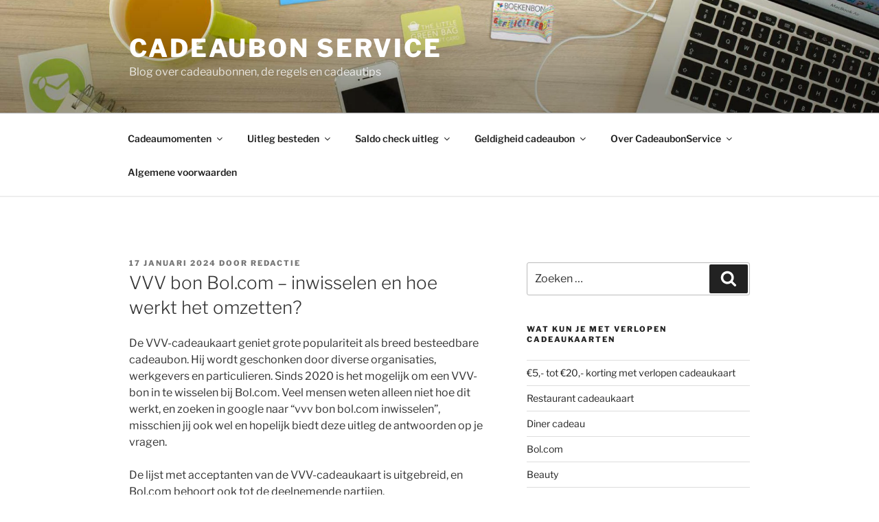

--- FILE ---
content_type: text/html; charset=UTF-8
request_url: https://cadeaubonservice.nl/vvv-bon-bol-com/
body_size: 329751
content:
<!DOCTYPE html>
<html lang="nl-NL" class="no-js no-svg">
<head>
<meta charset="UTF-8">
<meta name="viewport" content="width=device-width, initial-scale=1.0">
<link rel="profile" href="https://gmpg.org/xfn/11">

			
			
			
<style id="jetpack-boost-critical-css">@media all{ul{box-sizing:border-box}.entry-content{counter-reset:footnotes}.screen-reader-text{clip:rect(1px,1px,1px,1px);word-wrap:normal!important;border:0;-webkit-clip-path:inset(50%);clip-path:inset(50%);height:1px;margin:-1px;overflow:hidden;padding:0;position:absolute;width:1px}html :where(img[class*=wp-image-]){height:auto;max-width:100%}}@media all{html{font-family:sans-serif;line-height:1.15;-ms-text-size-adjust:100%;-webkit-text-size-adjust:100%}body{margin:0}article,aside,header,nav,section{display:block}h1{font-size:2em;margin:.67em 0}main{display:block}a{background-color:transparent;-webkit-text-decoration-skip:objects}strong{font-weight:inherit}strong{font-weight:700}img{border-style:none}svg:not(:root){overflow:hidden}button,input{font-family:sans-serif;font-size:100%;line-height:1.15;margin:0}button,input{overflow:visible}button{text-transform:none}[type=submit],button{-webkit-appearance:button}[type=search]{-webkit-appearance:textfield;outline-offset:-2px}[type=search]::-webkit-search-cancel-button{-webkit-appearance:none}.screen-reader-text{clip:rect(1px,1px,1px,1px);height:1px;overflow:hidden;position:absolute!important;width:1px;word-wrap:normal!important}.entry-content:after,.entry-content:before,.site-content:after,.site-content:before,.site-header:after,.site-header:before,.widget-area:after,.widget-area:before,.widget:after,.widget:before{content:"";display:table;table-layout:fixed}.entry-content:after,.site-content:after,.site-header:after,.widget-area:after,.widget:after{clear:both}body,button,input{color:#333;font-family:"Libre Franklin","Helvetica Neue",helvetica,arial,sans-serif;font-size:15px;font-size:.9375rem;font-weight:400;line-height:1.66}h1,h2,h3{clear:both;line-height:1.4;margin:0 0 .75em;padding:1.5em 0 0}h2:first-child{padding-top:0}h1{font-size:24px;font-size:1.5rem;font-weight:300}h2{color:#666;font-size:20px;font-size:1.25rem;font-weight:300}h3{color:#333;font-size:18px;font-size:1.125rem;font-weight:300}p{margin:0 0 1.5em;padding:0}em{font-style:italic}label{color:#333;display:block;font-weight:800;margin-bottom:.5em}input[type=search]{color:#666;background:#fff;background-image:-webkit-linear-gradient(rgba(255,255,255,0),rgba(255,255,255,0));border:1px solid #bbb;-webkit-border-radius:3px;border-radius:3px;display:block;padding:.7em;width:100%}button{background-color:#222;border:0;-webkit-border-radius:2px;border-radius:2px;-webkit-box-shadow:none;box-shadow:none;color:#fff;display:inline-block;font-size:14px;font-size:.875rem;font-weight:800;line-height:1;padding:1em 2em;text-shadow:none}input+button{padding:.75em 2em}ul{margin:0 0 1.5em;padding:0}ul{list-style:disc}li>ul{margin-bottom:0;margin-left:1.5em}a{color:#222;text-decoration:none}.entry-content a,.widget a{-webkit-box-shadow:inset 0-1px 0 #0f0f0f;box-shadow:inset 0-1px 0 #0f0f0f}.entry-meta a,.widget ul li a{-webkit-box-shadow:inset 0-1px 0 #fff;box-shadow:inset 0-1px 0 #fff;text-decoration:none}.entry-content a img{-webkit-box-shadow:0 0 0 8px #fff;box-shadow:0 0 0 8px #fff}.navigation-top{background:#fff;border-bottom:1px solid #eee;border-top:1px solid #eee;font-size:16px;font-size:1rem;position:relative}.navigation-top .wrap{max-width:1000px;padding:0}.navigation-top a{color:#222;font-weight:600}.navigation-top .current-menu-item>a{color:#767676}.main-navigation{clear:both;display:block}.main-navigation ul{background:#fff;list-style:none;margin:0;padding:0 1.5em;text-align:left}.main-navigation .menu-item-has-children>a>.icon,.main-navigation ul a>.icon{display:none}.main-navigation>div>ul{border-top:1px solid #eee;padding:.75em 1.695em}.main-navigation ul ul{padding:0 0 0 1.5em}.main-navigation ul ul a{letter-spacing:0;padding:.4em 0;position:relative;text-transform:none}.main-navigation li{border-bottom:1px solid #eee;position:relative}.main-navigation li li,.main-navigation li:last-child{border:0}.main-navigation a{display:block;padding:.5em 0;text-decoration:none}.menu-toggle{background-color:transparent;border:0;-webkit-box-shadow:none;box-shadow:none;color:#222;display:none;font-size:14px;font-size:.875rem;font-weight:800;line-height:1.5;margin:1px auto 2px;padding:1em;text-shadow:none}.menu-toggle .icon{margin-right:.5em;top:-2px}.menu-toggle .icon-close{display:none}html{-webkit-box-sizing:border-box;-moz-box-sizing:border-box;box-sizing:border-box}*,:after,:before{-webkit-box-sizing:inherit;-moz-box-sizing:inherit;box-sizing:inherit}body{background:#fff}#page{position:relative;word-wrap:break-word}.wrap{margin-left:auto;margin-right:auto;max-width:700px;padding-left:2em;padding-right:2em}.wrap:after{clear:both;content:"";display:block}#masthead .wrap{position:relative}.site-header{background-color:#fafafa;position:relative}.site-branding{padding:1em 0;position:relative;z-index:3}.site-branding a{text-decoration:none}.site-title{clear:none;font-size:24px;font-size:1.5rem;font-weight:800;line-height:1.25;letter-spacing:.08em;margin:0;padding:0;text-transform:uppercase}.site-title,.site-title a{color:#222;opacity:1}body.has-header-image .site-title,body.has-header-image .site-title a{color:#fff}.site-description{color:#666;font-size:13px;font-size:.8125rem;margin-bottom:0}body.has-header-image .site-description{color:#fff;opacity:.8}body:not(.title-tagline-hidden) .site-branding-text{display:inline-block;max-width:100%;vertical-align:middle}.custom-header{position:relative}.custom-header-media{bottom:0;left:0;overflow:hidden;position:absolute;right:0;top:0;width:100%}.custom-header-media:before{background:-moz-linear-gradient(to top,rgba(0,0,0,0) 0,rgba(0,0,0,.3) 75%,rgba(0,0,0,.3) 100%);background:-webkit-linear-gradient(to top,rgba(0,0,0,0) 0,rgba(0,0,0,.3) 75%,rgba(0,0,0,.3) 100%);background:linear-gradient(to bottom,rgba(0,0,0,0) 0,rgba(0,0,0,.3) 75%,rgba(0,0,0,.3) 100%);bottom:0;content:"";display:block;height:100%;left:0;position:absolute;right:0;z-index:2}.has-header-image .custom-header-media img{position:fixed;height:auto;left:50%;max-width:1000%;min-height:100%;min-width:100%;min-width:100vw;width:auto;top:50%;padding-bottom:1px;-ms-transform:translateX(-50%) translateY(-50%);-moz-transform:translateX(-50%) translateY(-50%);-webkit-transform:translateX(-50%) translateY(-50%);transform:translateX(-50%) translateY(-50%)}.has-header-image:not(.twentyseventeen-front-page):not(.home) .custom-header-media img{bottom:0;position:absolute;top:auto;-ms-transform:translateX(-50%) translateY(0);-moz-transform:translateX(-50%) translateY(0);-webkit-transform:translateX(-50%) translateY(0);transform:translateX(-50%) translateY(0)}@supports (object-fit:cover){.has-header-image .custom-header-media img,.has-header-image:not(.twentyseventeen-front-page):not(.home) .custom-header-media img{height:100%;left:0;-o-object-fit:cover;object-fit:cover;top:0;-ms-transform:none;-moz-transform:none;-webkit-transform:none;transform:none;width:100%}}.site-content-contain{background-color:#fff;position:relative}.site-content{padding:2.5em 0 0}.entry-header .entry-title{margin-bottom:.25em}.entry-title:not(:first-child){padding-top:0}.entry-meta{color:#767676;font-size:11px;font-size:.6875rem;font-weight:800;letter-spacing:.1818em;padding-bottom:.25em;text-transform:uppercase}.entry-meta a{color:#767676}.byline,.updated:not(.published){display:none}.single .byline{display:inline}body:not(.twentyseventeen-front-page) .entry-header{padding:1em 0}body:not(.twentyseventeen-front-page) .entry-content,body:not(.twentyseventeen-front-page) .entry-header{margin-left:auto;margin-right:auto}body:not(.twentyseventeen-front-page) .entry-header{padding-top:0}.single-featured-image-header{background-color:#fafafa;border-bottom:1px solid #eee}.single-featured-image-header img{display:block;margin:auto}.comment-author .says{display:none}#secondary{padding:1em 0 2em}.widget{padding-bottom:3em}h2.widget-title{color:#222;font-size:13px;font-size:.8125rem;font-weight:800;letter-spacing:.1818em;margin-bottom:1.5em;text-transform:uppercase}.widget ul{list-style:none;margin:0}.widget ul li{border-bottom:1px solid #ddd;border-top:1px solid #ddd;padding:.5em 0}.widget:not(.widget_tag_cloud) ul li+li{margin-top:-1px}.search-form{position:relative}.search-form .search-submit{bottom:3px;padding:.5em 1em;position:absolute;right:3px;top:3px}.search-form .search-submit .icon{height:24px;top:-2px;width:24px}img{height:auto;max-width:100%}.icon{display:inline-block;fill:currentColor;height:1em;position:relative;top:-.0625em;vertical-align:middle;width:1em}.no-svg .search-submit .screen-reader-text{clip:auto;font-size:16px;font-size:1rem;font-weight:400;height:auto;position:relative!important;width:auto}@media screen and (min-width:30em){body,button,input{font-size:18px;font-size:1.125rem}h1{font-size:30px;font-size:1.875rem}h2{font-size:26px;font-size:1.625rem}h3{font-size:22px;font-size:1.375rem}.site-branding{padding:3em 0}}@media screen and (min-width:48em){html{scroll-padding-top:calc(var(--wp-admin--admin-bar--height,0px) + 72px)}body,button,input{font-size:16px;font-size:1rem;line-height:1.5}.wrap{max-width:1000px;padding-left:3em;padding-right:3em}.has-sidebar:not(.error404) #primary{float:left;width:58%}.has-sidebar #secondary{float:right;padding-top:0;width:36%}.site-branding{margin-bottom:0}.custom-header-media{height:165px;position:relative}.has-header-image:not(.twentyseventeen-front-page):not(.home) .custom-header-media{bottom:0;height:auto;left:0;position:absolute;right:0;top:0}.site-title{font-size:36px;font-size:2.25rem}.site-description{font-size:16px;font-size:1rem}.navigation-top{bottom:0;font-size:14px;font-size:.875rem;left:0;position:absolute;right:0;width:100%;z-index:3}.navigation-top .wrap{max-width:1000px;padding:.75em 3.4166666666667em}.navigation-top nav{margin-left:-1.25em}.main-navigation{width:auto}.main-navigation ul{background:0 0;padding:0}.main-navigation>div>ul{border:0;margin-bottom:0;padding:0}.main-navigation li{border:0;display:inline-block}.main-navigation li li{display:block}.main-navigation a{padding:1em 1.25em}.main-navigation ul ul{background:#fff;border:1px solid #bbb;left:-999em;padding:0;position:absolute;top:100%;z-index:99999}.main-navigation ul li.menu-item-has-children:after,.main-navigation ul li.menu-item-has-children:before{border-style:solid;border-width:0 6px 6px;content:"";display:none;height:0;position:absolute;right:1em;bottom:-1px;width:0;z-index:100000}.main-navigation ul li.menu-item-has-children:before{border-color:transparent transparent #bbb;bottom:0}.main-navigation ul li.menu-item-has-children:after{border-color:transparent transparent #fff}.main-navigation ul ul a{padding:.75em 1.25em;width:16em}.main-navigation .menu-item-has-children>a>.icon{display:inline;left:5px;position:relative;top:-1px}.site-content{padding:5.5em 0 0}.single-post .entry-title{font-size:26px;font-size:1.625rem}#secondary{font-size:14px;font-size:.875rem;line-height:1.6}h2.widget-title{font-size:11px;font-size:.6875rem;margin-bottom:2em}}@media screen and (min-width:67em){.navigation-top .wrap{padding:.75em 2em}.navigation-top nav{margin-left:0}}}@media all{ul{box-sizing:border-box}.entry-content{counter-reset:footnotes}.screen-reader-text{clip:rect(1px,1px,1px,1px);word-wrap:normal!important;border:0;-webkit-clip-path:inset(50%);clip-path:inset(50%);height:1px;margin:-1px;overflow:hidden;padding:0;position:absolute;width:1px}html :where(img[class*=wp-image-]){height:auto;max-width:100%}@font-face{font-family:"Libre Franklin";font-style:normal;font-display:fallback;font-weight:300;unicode-range:U+0102-0103,U+0110-0111,U+0128-0129,U+0168-0169,U+01A0-01A1,U+01AF-01B0,U+1EA0-1EF9,U+20AB}@font-face{font-family:"Libre Franklin";font-style:normal;font-display:fallback;font-weight:300;unicode-range:U+0100-024F,U+0259,U+1E00-1EFF,U+2020,U+20A0-20AB,U+20AD-20CF,U+2113,U+2C60-2C7F,U+A720-A7FF}@font-face{font-family:"Libre Franklin";font-style:normal;font-display:fallback;font-weight:300;unicode-range:U+0000-00FF,U+0131,U+0152-0153,U+02BB-02BC,U+02C6,U+02DA,U+02DC,U+2000-206F,U+2074,U+20AC,U+2122,U+2191,U+2193,U+2212,U+2215,U+FEFF,U+FFFD}@font-face{font-family:"Libre Franklin";font-style:italic;font-display:fallback;font-weight:300;unicode-range:U+0102-0103,U+0110-0111,U+0128-0129,U+0168-0169,U+01A0-01A1,U+01AF-01B0,U+1EA0-1EF9,U+20AB}@font-face{font-family:"Libre Franklin";font-style:italic;font-display:fallback;font-weight:300;unicode-range:U+0100-024F,U+0259,U+1E00-1EFF,U+2020,U+20A0-20AB,U+20AD-20CF,U+2113,U+2C60-2C7F,U+A720-A7FF}@font-face{font-family:"Libre Franklin";font-style:italic;font-display:fallback;font-weight:300;unicode-range:U+0000-00FF,U+0131,U+0152-0153,U+02BB-02BC,U+02C6,U+02DA,U+02DC,U+2000-206F,U+2074,U+20AC,U+2122,U+2191,U+2193,U+2212,U+2215,U+FEFF,U+FFFD}@font-face{font-family:"Libre Franklin";font-style:normal;font-display:fallback;font-weight:400;unicode-range:U+0102-0103,U+0110-0111,U+0128-0129,U+0168-0169,U+01A0-01A1,U+01AF-01B0,U+1EA0-1EF9,U+20AB}@font-face{font-family:"Libre Franklin";font-style:normal;font-display:fallback;font-weight:400;unicode-range:U+0100-024F,U+0259,U+1E00-1EFF,U+2020,U+20A0-20AB,U+20AD-20CF,U+2113,U+2C60-2C7F,U+A720-A7FF}@font-face{font-family:"Libre Franklin";font-style:normal;font-display:fallback;font-weight:400;unicode-range:U+0000-00FF,U+0131,U+0152-0153,U+02BB-02BC,U+02C6,U+02DA,U+02DC,U+2000-206F,U+2074,U+20AC,U+2122,U+2191,U+2193,U+2212,U+2215,U+FEFF,U+FFFD}@font-face{font-family:"Libre Franklin";font-style:italic;font-display:fallback;font-weight:400;unicode-range:U+0102-0103,U+0110-0111,U+0128-0129,U+0168-0169,U+01A0-01A1,U+01AF-01B0,U+1EA0-1EF9,U+20AB}@font-face{font-family:"Libre Franklin";font-style:italic;font-display:fallback;font-weight:400;unicode-range:U+0100-024F,U+0259,U+1E00-1EFF,U+2020,U+20A0-20AB,U+20AD-20CF,U+2113,U+2C60-2C7F,U+A720-A7FF}@font-face{font-family:"Libre Franklin";font-style:italic;font-display:fallback;font-weight:400;unicode-range:U+0000-00FF,U+0131,U+0152-0153,U+02BB-02BC,U+02C6,U+02DA,U+02DC,U+2000-206F,U+2074,U+20AC,U+2122,U+2191,U+2193,U+2212,U+2215,U+FEFF,U+FFFD}@font-face{font-family:"Libre Franklin";font-style:normal;font-display:fallback;font-weight:600;unicode-range:U+0102-0103,U+0110-0111,U+0128-0129,U+0168-0169,U+01A0-01A1,U+01AF-01B0,U+1EA0-1EF9,U+20AB}@font-face{font-family:"Libre Franklin";font-style:normal;font-display:fallback;font-weight:600;unicode-range:U+0100-024F,U+0259,U+1E00-1EFF,U+2020,U+20A0-20AB,U+20AD-20CF,U+2113,U+2C60-2C7F,U+A720-A7FF}@font-face{font-family:"Libre Franklin";font-style:normal;font-display:fallback;font-weight:600;unicode-range:U+0000-00FF,U+0131,U+0152-0153,U+02BB-02BC,U+02C6,U+02DA,U+02DC,U+2000-206F,U+2074,U+20AC,U+2122,U+2191,U+2193,U+2212,U+2215,U+FEFF,U+FFFD}@font-face{font-family:"Libre Franklin";font-style:italic;font-display:fallback;font-weight:600;unicode-range:U+0102-0103,U+0110-0111,U+0128-0129,U+0168-0169,U+01A0-01A1,U+01AF-01B0,U+1EA0-1EF9,U+20AB}@font-face{font-family:"Libre Franklin";font-style:italic;font-display:fallback;font-weight:600;unicode-range:U+0100-024F,U+0259,U+1E00-1EFF,U+2020,U+20A0-20AB,U+20AD-20CF,U+2113,U+2C60-2C7F,U+A720-A7FF}@font-face{font-family:"Libre Franklin";font-style:italic;font-display:fallback;font-weight:600;unicode-range:U+0000-00FF,U+0131,U+0152-0153,U+02BB-02BC,U+02C6,U+02DA,U+02DC,U+2000-206F,U+2074,U+20AC,U+2122,U+2191,U+2193,U+2212,U+2215,U+FEFF,U+FFFD}@font-face{font-family:"Libre Franklin";font-style:normal;font-display:fallback;font-weight:800;unicode-range:U+0102-0103,U+0110-0111,U+0128-0129,U+0168-0169,U+01A0-01A1,U+01AF-01B0,U+1EA0-1EF9,U+20AB}@font-face{font-family:"Libre Franklin";font-style:normal;font-display:fallback;font-weight:800;unicode-range:U+0100-024F,U+0259,U+1E00-1EFF,U+2020,U+20A0-20AB,U+20AD-20CF,U+2113,U+2C60-2C7F,U+A720-A7FF}@font-face{font-family:"Libre Franklin";font-style:normal;font-display:fallback;font-weight:800;unicode-range:U+0000-00FF,U+0131,U+0152-0153,U+02BB-02BC,U+02C6,U+02DA,U+02DC,U+2000-206F,U+2074,U+20AC,U+2122,U+2191,U+2193,U+2212,U+2215,U+FEFF,U+FFFD}@font-face{font-family:"Libre Franklin";font-style:italic;font-display:fallback;font-weight:800;unicode-range:U+0102-0103,U+0110-0111,U+0128-0129,U+0168-0169,U+01A0-01A1,U+01AF-01B0,U+1EA0-1EF9,U+20AB}@font-face{font-family:"Libre Franklin";font-style:italic;font-display:fallback;font-weight:800;unicode-range:U+0100-024F,U+0259,U+1E00-1EFF,U+2020,U+20A0-20AB,U+20AD-20CF,U+2113,U+2C60-2C7F,U+A720-A7FF}@font-face{font-family:"Libre Franklin";font-style:italic;font-display:fallback;font-weight:800;unicode-range:U+0000-00FF,U+0131,U+0152-0153,U+02BB-02BC,U+02C6,U+02DA,U+02DC,U+2000-206F,U+2074,U+20AC,U+2122,U+2191,U+2193,U+2212,U+2215,U+FEFF,U+FFFD}html{font-family:sans-serif;line-height:1.15;-ms-text-size-adjust:100%;-webkit-text-size-adjust:100%}body{margin:0}article,aside,header,nav,section{display:block}h1{font-size:2em;margin:.67em 0}main{display:block}a{background-color:transparent;-webkit-text-decoration-skip:objects}strong{font-weight:inherit}strong{font-weight:700}img{border-style:none}svg:not(:root){overflow:hidden}button,input{font-family:sans-serif;font-size:100%;line-height:1.15;margin:0}button,input{overflow:visible}button{text-transform:none}[type=submit],button{-webkit-appearance:button}[type=search]{-webkit-appearance:textfield;outline-offset:-2px}[type=search]::-webkit-search-cancel-button{-webkit-appearance:none}.screen-reader-text{clip:rect(1px,1px,1px,1px);height:1px;overflow:hidden;position:absolute!important;width:1px;word-wrap:normal!important}.entry-content:after,.entry-content:before,.site-content:after,.site-content:before,.site-header:after,.site-header:before,.widget-area:after,.widget-area:before,.widget:after,.widget:before{content:"";display:table;table-layout:fixed}.entry-content:after,.site-content:after,.site-header:after,.widget-area:after,.widget:after{clear:both}body,button,input{color:#333;font-family:"Libre Franklin","Helvetica Neue",helvetica,arial,sans-serif;font-size:15px;font-size:.9375rem;font-weight:400;line-height:1.66}h1,h2,h3{clear:both;line-height:1.4;margin:0 0 .75em;padding:1.5em 0 0}h2:first-child{padding-top:0}h1{font-size:24px;font-size:1.5rem;font-weight:300}h2{color:#666;font-size:20px;font-size:1.25rem;font-weight:300}h3{color:#333;font-size:18px;font-size:1.125rem;font-weight:300}p{margin:0 0 1.5em;padding:0}em{font-style:italic}label{color:#333;display:block;font-weight:800;margin-bottom:.5em}input[type=search]{color:#666;background:#fff;background-image:-webkit-linear-gradient(rgba(255,255,255,0),rgba(255,255,255,0));border:1px solid #bbb;-webkit-border-radius:3px;border-radius:3px;display:block;padding:.7em;width:100%}button{background-color:#222;border:0;-webkit-border-radius:2px;border-radius:2px;-webkit-box-shadow:none;box-shadow:none;color:#fff;display:inline-block;font-size:14px;font-size:.875rem;font-weight:800;line-height:1;padding:1em 2em;text-shadow:none}input+button{padding:.75em 2em}ul{margin:0 0 1.5em;padding:0}ul{list-style:disc}li>ul{margin-bottom:0;margin-left:1.5em}a{color:#222;text-decoration:none}.entry-content a,.widget a{-webkit-box-shadow:inset 0-1px 0 #0f0f0f;box-shadow:inset 0-1px 0 #0f0f0f}.entry-meta a,.widget ul li a{-webkit-box-shadow:inset 0-1px 0 #fff;box-shadow:inset 0-1px 0 #fff;text-decoration:none}.entry-content a img{-webkit-box-shadow:0 0 0 8px #fff;box-shadow:0 0 0 8px #fff}.navigation-top{background:#fff;border-bottom:1px solid #eee;border-top:1px solid #eee;font-size:16px;font-size:1rem;position:relative}.navigation-top .wrap{max-width:1000px;padding:0}.navigation-top a{color:#222;font-weight:600}.navigation-top .current-menu-item>a{color:#767676}.main-navigation{clear:both;display:block}.main-navigation ul{background:#fff;list-style:none;margin:0;padding:0 1.5em;text-align:left}.main-navigation .menu-item-has-children>a>.icon,.main-navigation ul a>.icon{display:none}.main-navigation>div>ul{border-top:1px solid #eee;padding:.75em 1.695em}.main-navigation ul ul{padding:0 0 0 1.5em}.main-navigation ul ul a{letter-spacing:0;padding:.4em 0;position:relative;text-transform:none}.main-navigation li{border-bottom:1px solid #eee;position:relative}.main-navigation li li,.main-navigation li:last-child{border:0}.main-navigation a{display:block;padding:.5em 0;text-decoration:none}.menu-toggle{background-color:transparent;border:0;-webkit-box-shadow:none;box-shadow:none;color:#222;display:none;font-size:14px;font-size:.875rem;font-weight:800;line-height:1.5;margin:1px auto 2px;padding:1em;text-shadow:none}.menu-toggle .icon{margin-right:.5em;top:-2px}.menu-toggle .icon-close{display:none}html{-webkit-box-sizing:border-box;-moz-box-sizing:border-box;box-sizing:border-box}*,:after,:before{-webkit-box-sizing:inherit;-moz-box-sizing:inherit;box-sizing:inherit}body{background:#fff}#page{position:relative;word-wrap:break-word}.wrap{margin-left:auto;margin-right:auto;max-width:700px;padding-left:2em;padding-right:2em}.wrap:after{clear:both;content:"";display:block}#masthead .wrap{position:relative}.site-header{background-color:#fafafa;position:relative}.site-branding{padding:1em 0;position:relative;z-index:3}.site-branding a{text-decoration:none}.site-title{clear:none;font-size:24px;font-size:1.5rem;font-weight:800;line-height:1.25;letter-spacing:.08em;margin:0;padding:0;text-transform:uppercase}.site-title,.site-title a{color:#222;opacity:1}body.has-header-image .site-title,body.has-header-image .site-title a{color:#fff}.site-description{color:#666;font-size:13px;font-size:.8125rem;margin-bottom:0}body.has-header-image .site-description{color:#fff;opacity:.8}body:not(.title-tagline-hidden) .site-branding-text{display:inline-block;max-width:100%;vertical-align:middle}.custom-header{position:relative}.custom-header-media{bottom:0;left:0;overflow:hidden;position:absolute;right:0;top:0;width:100%}.custom-header-media:before{background:-moz-linear-gradient(to top,rgba(0,0,0,0) 0,rgba(0,0,0,.3) 75%,rgba(0,0,0,.3) 100%);background:-webkit-linear-gradient(to top,rgba(0,0,0,0) 0,rgba(0,0,0,.3) 75%,rgba(0,0,0,.3) 100%);background:linear-gradient(to bottom,rgba(0,0,0,0) 0,rgba(0,0,0,.3) 75%,rgba(0,0,0,.3) 100%);bottom:0;content:"";display:block;height:100%;left:0;position:absolute;right:0;z-index:2}.has-header-image .custom-header-media img{position:fixed;height:auto;left:50%;max-width:1000%;min-height:100%;min-width:100%;min-width:100vw;width:auto;top:50%;padding-bottom:1px;-ms-transform:translateX(-50%) translateY(-50%);-moz-transform:translateX(-50%) translateY(-50%);-webkit-transform:translateX(-50%) translateY(-50%);transform:translateX(-50%) translateY(-50%)}.has-header-image:not(.twentyseventeen-front-page):not(.home) .custom-header-media img{bottom:0;position:absolute;top:auto;-ms-transform:translateX(-50%) translateY(0);-moz-transform:translateX(-50%) translateY(0);-webkit-transform:translateX(-50%) translateY(0);transform:translateX(-50%) translateY(0)}@supports (object-fit:cover){.has-header-image .custom-header-media img,.has-header-image:not(.twentyseventeen-front-page):not(.home) .custom-header-media img{height:100%;left:0;-o-object-fit:cover;object-fit:cover;top:0;-ms-transform:none;-moz-transform:none;-webkit-transform:none;transform:none;width:100%}}.site-content-contain{background-color:#fff;position:relative}.site-content{padding:2.5em 0 0}.entry-header .entry-title{margin-bottom:.25em}.entry-title:not(:first-child){padding-top:0}.entry-meta{color:#767676;font-size:11px;font-size:.6875rem;font-weight:800;letter-spacing:.1818em;padding-bottom:.25em;text-transform:uppercase}.entry-meta a{color:#767676}.byline,.updated:not(.published){display:none}.single .byline{display:inline}body:not(.twentyseventeen-front-page) .entry-header{padding:1em 0}body:not(.twentyseventeen-front-page) .entry-content,body:not(.twentyseventeen-front-page) .entry-header{margin-left:auto;margin-right:auto}body:not(.twentyseventeen-front-page) .entry-header{padding-top:0}.single-featured-image-header{background-color:#fafafa;border-bottom:1px solid #eee}.single-featured-image-header img{display:block;margin:auto}.comment-author .says{display:none}#secondary{padding:1em 0 2em}.widget{padding-bottom:3em}h2.widget-title{color:#222;font-size:13px;font-size:.8125rem;font-weight:800;letter-spacing:.1818em;margin-bottom:1.5em;text-transform:uppercase}.widget ul{list-style:none;margin:0}.widget ul li{border-bottom:1px solid #ddd;border-top:1px solid #ddd;padding:.5em 0}.widget:not(.widget_tag_cloud) ul li+li{margin-top:-1px}.search-form{position:relative}.search-form .search-submit{bottom:3px;padding:.5em 1em;position:absolute;right:3px;top:3px}.search-form .search-submit .icon{height:24px;top:-2px;width:24px}img{height:auto;max-width:100%}.icon{display:inline-block;fill:currentColor;height:1em;position:relative;top:-.0625em;vertical-align:middle;width:1em}.no-svg .search-submit .screen-reader-text{clip:auto;font-size:16px;font-size:1rem;font-weight:400;height:auto;position:relative!important;width:auto}@media screen and (min-width:30em){body,button,input{font-size:18px;font-size:1.125rem}h1{font-size:30px;font-size:1.875rem}h2{font-size:26px;font-size:1.625rem}h3{font-size:22px;font-size:1.375rem}.site-branding{padding:3em 0}}@media screen and (min-width:48em){html{scroll-padding-top:calc(var(--wp-admin--admin-bar--height,0px) + 72px)}body,button,input{font-size:16px;font-size:1rem;line-height:1.5}.wrap{max-width:1000px;padding-left:3em;padding-right:3em}.has-sidebar:not(.error404) #primary{float:left;width:58%}.has-sidebar #secondary{float:right;padding-top:0;width:36%}.site-branding{margin-bottom:0}.custom-header-media{height:165px;position:relative}.has-header-image:not(.twentyseventeen-front-page):not(.home) .custom-header-media{bottom:0;height:auto;left:0;position:absolute;right:0;top:0}.site-title{font-size:36px;font-size:2.25rem}.site-description{font-size:16px;font-size:1rem}.navigation-top{bottom:0;font-size:14px;font-size:.875rem;left:0;position:absolute;right:0;width:100%;z-index:3}.navigation-top .wrap{max-width:1000px;padding:.75em 3.4166666666667em}.navigation-top nav{margin-left:-1.25em}.main-navigation{width:auto}.main-navigation ul{background:0 0;padding:0}.main-navigation>div>ul{border:0;margin-bottom:0;padding:0}.main-navigation li{border:0;display:inline-block}.main-navigation li li{display:block}.main-navigation a{padding:1em 1.25em}.main-navigation ul ul{background:#fff;border:1px solid #bbb;left:-999em;padding:0;position:absolute;top:100%;z-index:99999}.main-navigation ul li.menu-item-has-children:after,.main-navigation ul li.menu-item-has-children:before{border-style:solid;border-width:0 6px 6px;content:"";display:none;height:0;position:absolute;right:1em;bottom:-1px;width:0;z-index:100000}.main-navigation ul li.menu-item-has-children:before{border-color:transparent transparent #bbb;bottom:0}.main-navigation ul li.menu-item-has-children:after{border-color:transparent transparent #fff}.main-navigation ul ul a{padding:.75em 1.25em;width:16em}.main-navigation .menu-item-has-children>a>.icon{display:inline;left:5px;position:relative;top:-1px}.site-content{padding:5.5em 0 0}.single-post .entry-title{font-size:26px;font-size:1.625rem}#secondary{font-size:14px;font-size:.875rem;line-height:1.6}h2.widget-title{font-size:11px;font-size:.6875rem;margin-bottom:2em}}@media screen and (min-width:67em){.navigation-top .wrap{padding:.75em 2em}.navigation-top nav{margin-left:0}}}</style><meta name='robots' content='index, follow, max-image-preview:large, max-snippet:-1, max-video-preview:-1' />

	<!-- This site is optimized with the Yoast SEO plugin v26.8 - https://yoast.com/product/yoast-seo-wordpress/ -->
	<title>VVV bon Bol.com - inwisselen en hoe werkt het omzetten?</title>
	<meta name="description" content="Wil je jouw VVV bon inleveren bij bol.com, zet je VVV cadeaukaart dan eerst om naar die van Bol.com en RAAK JE TEGOED NIET KWIJT!" />
	<link rel="canonical" href="https://cadeaubonservice.nl/vvv-bon-bol-com/" />
	<meta property="og:locale" content="nl_NL" />
	<meta property="og:type" content="article" />
	<meta property="og:title" content="VVV bon Bol.com - inwisselen en hoe werkt het omzetten?" />
	<meta property="og:description" content="Wil je jouw VVV bon inleveren bij bol.com, zet je VVV cadeaukaart dan eerst om naar die van Bol.com en RAAK JE TEGOED NIET KWIJT!" />
	<meta property="og:url" content="https://cadeaubonservice.nl/vvv-bon-bol-com/" />
	<meta property="og:site_name" content="Cadeaubon service" />
	<meta property="article:published_time" content="2024-01-17T14:00:17+00:00" />
	<meta property="article:modified_time" content="2024-01-29T13:05:10+00:00" />
	<meta property="og:image" content="https://cadeaubonservice.nl/wp-content/uploads/2021/08/Schermafbeelding-2024-01-29-om-13.55.49.jpg" />
	<meta property="og:image:width" content="1056" />
	<meta property="og:image:height" content="1336" />
	<meta property="og:image:type" content="image/jpeg" />
	<meta name="author" content="Redactie" />
	<meta name="twitter:card" content="summary_large_image" />
	<meta name="twitter:label1" content="Geschreven door" />
	<meta name="twitter:data1" content="Redactie" />
	<meta name="twitter:label2" content="Geschatte leestijd" />
	<meta name="twitter:data2" content="4 minuten" />
	<script data-jetpack-boost="ignore" type="application/ld+json" class="yoast-schema-graph">{"@context":"https://schema.org","@graph":[{"@type":"Article","@id":"https://cadeaubonservice.nl/vvv-bon-bol-com/#article","isPartOf":{"@id":"https://cadeaubonservice.nl/vvv-bon-bol-com/"},"author":{"name":"Redactie","@id":"https://cadeaubonservice.nl/#/schema/person/4d85466a9c21c55295ce9553f939bf9e"},"headline":"VVV bon Bol.com &#8211; inwisselen en hoe werkt het omzetten?","datePublished":"2024-01-17T14:00:17+00:00","dateModified":"2024-01-29T13:05:10+00:00","mainEntityOfPage":{"@id":"https://cadeaubonservice.nl/vvv-bon-bol-com/"},"wordCount":538,"commentCount":70,"image":{"@id":"https://cadeaubonservice.nl/vvv-bon-bol-com/#primaryimage"},"thumbnailUrl":"https://cadeaubonservice.nl/wp-content/uploads/2021/08/Schermafbeelding-2024-01-29-om-13.55.49.jpg","articleSection":["woocommerce-webhooks"],"inLanguage":"nl-NL","potentialAction":[{"@type":"CommentAction","name":"Comment","target":["https://cadeaubonservice.nl/vvv-bon-bol-com/#respond"]}]},{"@type":"WebPage","@id":"https://cadeaubonservice.nl/vvv-bon-bol-com/","url":"https://cadeaubonservice.nl/vvv-bon-bol-com/","name":"VVV bon Bol.com - inwisselen en hoe werkt het omzetten?","isPartOf":{"@id":"https://cadeaubonservice.nl/#website"},"primaryImageOfPage":{"@id":"https://cadeaubonservice.nl/vvv-bon-bol-com/#primaryimage"},"image":{"@id":"https://cadeaubonservice.nl/vvv-bon-bol-com/#primaryimage"},"thumbnailUrl":"https://cadeaubonservice.nl/wp-content/uploads/2021/08/Schermafbeelding-2024-01-29-om-13.55.49.jpg","datePublished":"2024-01-17T14:00:17+00:00","dateModified":"2024-01-29T13:05:10+00:00","author":{"@id":"https://cadeaubonservice.nl/#/schema/person/4d85466a9c21c55295ce9553f939bf9e"},"description":"Wil je jouw VVV bon inleveren bij bol.com, zet je VVV cadeaukaart dan eerst om naar die van Bol.com en RAAK JE TEGOED NIET KWIJT!","breadcrumb":{"@id":"https://cadeaubonservice.nl/vvv-bon-bol-com/#breadcrumb"},"inLanguage":"nl-NL","potentialAction":[{"@type":"ReadAction","target":["https://cadeaubonservice.nl/vvv-bon-bol-com/"]}]},{"@type":"ImageObject","inLanguage":"nl-NL","@id":"https://cadeaubonservice.nl/vvv-bon-bol-com/#primaryimage","url":"https://cadeaubonservice.nl/wp-content/uploads/2021/08/Schermafbeelding-2024-01-29-om-13.55.49.jpg","contentUrl":"https://cadeaubonservice.nl/wp-content/uploads/2021/08/Schermafbeelding-2024-01-29-om-13.55.49.jpg","width":1056,"height":1336,"caption":"VVV bol omzetten bol.com"},{"@type":"BreadcrumbList","@id":"https://cadeaubonservice.nl/vvv-bon-bol-com/#breadcrumb","itemListElement":[{"@type":"ListItem","position":1,"name":"Home","item":"https://cadeaubonservice.nl/"},{"@type":"ListItem","position":2,"name":"VVV bon Bol.com &#8211; inwisselen en hoe werkt het omzetten?"}]},{"@type":"WebSite","@id":"https://cadeaubonservice.nl/#website","url":"https://cadeaubonservice.nl/","name":"Cadeaubon service","description":"Blog over cadeaubonnen, de regels en cadeautips","potentialAction":[{"@type":"SearchAction","target":{"@type":"EntryPoint","urlTemplate":"https://cadeaubonservice.nl/?s={search_term_string}"},"query-input":{"@type":"PropertyValueSpecification","valueRequired":true,"valueName":"search_term_string"}}],"inLanguage":"nl-NL"},{"@type":"Person","@id":"https://cadeaubonservice.nl/#/schema/person/4d85466a9c21c55295ce9553f939bf9e","name":"Redactie","image":{"@type":"ImageObject","inLanguage":"nl-NL","@id":"https://cadeaubonservice.nl/#/schema/person/image/","url":"https://secure.gravatar.com/avatar/fc26f5f99c9e809865532fcdde4858b55c585024ff53aad7a3bb3b41b2bc77cc?s=96&d=mm&r=g","contentUrl":"https://secure.gravatar.com/avatar/fc26f5f99c9e809865532fcdde4858b55c585024ff53aad7a3bb3b41b2bc77cc?s=96&d=mm&r=g","caption":"Redactie"},"url":"https://cadeaubonservice.nl/author/sander/"}]}</script>
	<!-- / Yoast SEO plugin. -->


<link rel='dns-prefetch' href='//cdn.iubenda.com' />
<link rel='dns-prefetch' href='//www.googletagmanager.com' />
<link rel='dns-prefetch' href='//pagead2.googlesyndication.com' />
<link rel="alternate" type="application/rss+xml" title="Cadeaubon service &raquo; feed" href="https://cadeaubonservice.nl/feed/" />
<link rel="alternate" type="application/rss+xml" title="Cadeaubon service &raquo; reacties feed" href="https://cadeaubonservice.nl/comments/feed/" />
<link rel="alternate" type="application/rss+xml" title="Cadeaubon service &raquo; VVV bon Bol.com &#8211; inwisselen en hoe werkt het omzetten? reacties feed" href="https://cadeaubonservice.nl/vvv-bon-bol-com/feed/" />
<link rel="alternate" title="oEmbed (JSON)" type="application/json+oembed" href="https://cadeaubonservice.nl/wp-json/oembed/1.0/embed?url=https%3A%2F%2Fcadeaubonservice.nl%2Fvvv-bon-bol-com%2F" />
<link rel="alternate" title="oEmbed (XML)" type="text/xml+oembed" href="https://cadeaubonservice.nl/wp-json/oembed/1.0/embed?url=https%3A%2F%2Fcadeaubonservice.nl%2Fvvv-bon-bol-com%2F&#038;format=xml" />
<noscript><link rel='stylesheet' id='all-css-6bf3e704948397238643cfb17d08c18f' href='https://cadeaubonservice.nl/wp-content/boost-cache/static/f890918057.min.css' type='text/css' media='all' /></noscript><link data-media="all" onload="this.media=this.dataset.media; delete this.dataset.media; this.removeAttribute( &apos;onload&apos; );" rel='stylesheet' id='all-css-6bf3e704948397238643cfb17d08c18f' href='https://cadeaubonservice.nl/wp-content/boost-cache/static/f890918057.min.css' type='text/css' media="not all" />
<style id='wp-img-auto-sizes-contain-inline-css'>
img:is([sizes=auto i],[sizes^="auto," i]){contain-intrinsic-size:3000px 1500px}
/*# sourceURL=wp-img-auto-sizes-contain-inline-css */
</style>
<style id='wp-emoji-styles-inline-css'>

	img.wp-smiley, img.emoji {
		display: inline !important;
		border: none !important;
		box-shadow: none !important;
		height: 1em !important;
		width: 1em !important;
		margin: 0 0.07em !important;
		vertical-align: -0.1em !important;
		background: none !important;
		padding: 0 !important;
	}
/*# sourceURL=wp-emoji-styles-inline-css */
</style>
<style id='wp-block-library-inline-css'>
:root{--wp-block-synced-color:#7a00df;--wp-block-synced-color--rgb:122,0,223;--wp-bound-block-color:var(--wp-block-synced-color);--wp-editor-canvas-background:#ddd;--wp-admin-theme-color:#007cba;--wp-admin-theme-color--rgb:0,124,186;--wp-admin-theme-color-darker-10:#006ba1;--wp-admin-theme-color-darker-10--rgb:0,107,160.5;--wp-admin-theme-color-darker-20:#005a87;--wp-admin-theme-color-darker-20--rgb:0,90,135;--wp-admin-border-width-focus:2px}@media (min-resolution:192dpi){:root{--wp-admin-border-width-focus:1.5px}}.wp-element-button{cursor:pointer}:root .has-very-light-gray-background-color{background-color:#eee}:root .has-very-dark-gray-background-color{background-color:#313131}:root .has-very-light-gray-color{color:#eee}:root .has-very-dark-gray-color{color:#313131}:root .has-vivid-green-cyan-to-vivid-cyan-blue-gradient-background{background:linear-gradient(135deg,#00d084,#0693e3)}:root .has-purple-crush-gradient-background{background:linear-gradient(135deg,#34e2e4,#4721fb 50%,#ab1dfe)}:root .has-hazy-dawn-gradient-background{background:linear-gradient(135deg,#faaca8,#dad0ec)}:root .has-subdued-olive-gradient-background{background:linear-gradient(135deg,#fafae1,#67a671)}:root .has-atomic-cream-gradient-background{background:linear-gradient(135deg,#fdd79a,#004a59)}:root .has-nightshade-gradient-background{background:linear-gradient(135deg,#330968,#31cdcf)}:root .has-midnight-gradient-background{background:linear-gradient(135deg,#020381,#2874fc)}:root{--wp--preset--font-size--normal:16px;--wp--preset--font-size--huge:42px}.has-regular-font-size{font-size:1em}.has-larger-font-size{font-size:2.625em}.has-normal-font-size{font-size:var(--wp--preset--font-size--normal)}.has-huge-font-size{font-size:var(--wp--preset--font-size--huge)}.has-text-align-center{text-align:center}.has-text-align-left{text-align:left}.has-text-align-right{text-align:right}.has-fit-text{white-space:nowrap!important}#end-resizable-editor-section{display:none}.aligncenter{clear:both}.items-justified-left{justify-content:flex-start}.items-justified-center{justify-content:center}.items-justified-right{justify-content:flex-end}.items-justified-space-between{justify-content:space-between}.screen-reader-text{border:0;clip-path:inset(50%);height:1px;margin:-1px;overflow:hidden;padding:0;position:absolute;width:1px;word-wrap:normal!important}.screen-reader-text:focus{background-color:#ddd;clip-path:none;color:#444;display:block;font-size:1em;height:auto;left:5px;line-height:normal;padding:15px 23px 14px;text-decoration:none;top:5px;width:auto;z-index:100000}html :where(.has-border-color){border-style:solid}html :where([style*=border-top-color]){border-top-style:solid}html :where([style*=border-right-color]){border-right-style:solid}html :where([style*=border-bottom-color]){border-bottom-style:solid}html :where([style*=border-left-color]){border-left-style:solid}html :where([style*=border-width]){border-style:solid}html :where([style*=border-top-width]){border-top-style:solid}html :where([style*=border-right-width]){border-right-style:solid}html :where([style*=border-bottom-width]){border-bottom-style:solid}html :where([style*=border-left-width]){border-left-style:solid}html :where(img[class*=wp-image-]){height:auto;max-width:100%}:where(figure){margin:0 0 1em}html :where(.is-position-sticky){--wp-admin--admin-bar--position-offset:var(--wp-admin--admin-bar--height,0px)}@media screen and (max-width:600px){html :where(.is-position-sticky){--wp-admin--admin-bar--position-offset:0px}}

/*# sourceURL=wp-block-library-inline-css */
</style><style id='global-styles-inline-css'>
:root{--wp--preset--aspect-ratio--square: 1;--wp--preset--aspect-ratio--4-3: 4/3;--wp--preset--aspect-ratio--3-4: 3/4;--wp--preset--aspect-ratio--3-2: 3/2;--wp--preset--aspect-ratio--2-3: 2/3;--wp--preset--aspect-ratio--16-9: 16/9;--wp--preset--aspect-ratio--9-16: 9/16;--wp--preset--color--black: #000000;--wp--preset--color--cyan-bluish-gray: #abb8c3;--wp--preset--color--white: #ffffff;--wp--preset--color--pale-pink: #f78da7;--wp--preset--color--vivid-red: #cf2e2e;--wp--preset--color--luminous-vivid-orange: #ff6900;--wp--preset--color--luminous-vivid-amber: #fcb900;--wp--preset--color--light-green-cyan: #7bdcb5;--wp--preset--color--vivid-green-cyan: #00d084;--wp--preset--color--pale-cyan-blue: #8ed1fc;--wp--preset--color--vivid-cyan-blue: #0693e3;--wp--preset--color--vivid-purple: #9b51e0;--wp--preset--gradient--vivid-cyan-blue-to-vivid-purple: linear-gradient(135deg,rgb(6,147,227) 0%,rgb(155,81,224) 100%);--wp--preset--gradient--light-green-cyan-to-vivid-green-cyan: linear-gradient(135deg,rgb(122,220,180) 0%,rgb(0,208,130) 100%);--wp--preset--gradient--luminous-vivid-amber-to-luminous-vivid-orange: linear-gradient(135deg,rgb(252,185,0) 0%,rgb(255,105,0) 100%);--wp--preset--gradient--luminous-vivid-orange-to-vivid-red: linear-gradient(135deg,rgb(255,105,0) 0%,rgb(207,46,46) 100%);--wp--preset--gradient--very-light-gray-to-cyan-bluish-gray: linear-gradient(135deg,rgb(238,238,238) 0%,rgb(169,184,195) 100%);--wp--preset--gradient--cool-to-warm-spectrum: linear-gradient(135deg,rgb(74,234,220) 0%,rgb(151,120,209) 20%,rgb(207,42,186) 40%,rgb(238,44,130) 60%,rgb(251,105,98) 80%,rgb(254,248,76) 100%);--wp--preset--gradient--blush-light-purple: linear-gradient(135deg,rgb(255,206,236) 0%,rgb(152,150,240) 100%);--wp--preset--gradient--blush-bordeaux: linear-gradient(135deg,rgb(254,205,165) 0%,rgb(254,45,45) 50%,rgb(107,0,62) 100%);--wp--preset--gradient--luminous-dusk: linear-gradient(135deg,rgb(255,203,112) 0%,rgb(199,81,192) 50%,rgb(65,88,208) 100%);--wp--preset--gradient--pale-ocean: linear-gradient(135deg,rgb(255,245,203) 0%,rgb(182,227,212) 50%,rgb(51,167,181) 100%);--wp--preset--gradient--electric-grass: linear-gradient(135deg,rgb(202,248,128) 0%,rgb(113,206,126) 100%);--wp--preset--gradient--midnight: linear-gradient(135deg,rgb(2,3,129) 0%,rgb(40,116,252) 100%);--wp--preset--font-size--small: 13px;--wp--preset--font-size--medium: 20px;--wp--preset--font-size--large: 36px;--wp--preset--font-size--x-large: 42px;--wp--preset--spacing--20: 0.44rem;--wp--preset--spacing--30: 0.67rem;--wp--preset--spacing--40: 1rem;--wp--preset--spacing--50: 1.5rem;--wp--preset--spacing--60: 2.25rem;--wp--preset--spacing--70: 3.38rem;--wp--preset--spacing--80: 5.06rem;--wp--preset--shadow--natural: 6px 6px 9px rgba(0, 0, 0, 0.2);--wp--preset--shadow--deep: 12px 12px 50px rgba(0, 0, 0, 0.4);--wp--preset--shadow--sharp: 6px 6px 0px rgba(0, 0, 0, 0.2);--wp--preset--shadow--outlined: 6px 6px 0px -3px rgb(255, 255, 255), 6px 6px rgb(0, 0, 0);--wp--preset--shadow--crisp: 6px 6px 0px rgb(0, 0, 0);}:where(.is-layout-flex){gap: 0.5em;}:where(.is-layout-grid){gap: 0.5em;}body .is-layout-flex{display: flex;}.is-layout-flex{flex-wrap: wrap;align-items: center;}.is-layout-flex > :is(*, div){margin: 0;}body .is-layout-grid{display: grid;}.is-layout-grid > :is(*, div){margin: 0;}:where(.wp-block-columns.is-layout-flex){gap: 2em;}:where(.wp-block-columns.is-layout-grid){gap: 2em;}:where(.wp-block-post-template.is-layout-flex){gap: 1.25em;}:where(.wp-block-post-template.is-layout-grid){gap: 1.25em;}.has-black-color{color: var(--wp--preset--color--black) !important;}.has-cyan-bluish-gray-color{color: var(--wp--preset--color--cyan-bluish-gray) !important;}.has-white-color{color: var(--wp--preset--color--white) !important;}.has-pale-pink-color{color: var(--wp--preset--color--pale-pink) !important;}.has-vivid-red-color{color: var(--wp--preset--color--vivid-red) !important;}.has-luminous-vivid-orange-color{color: var(--wp--preset--color--luminous-vivid-orange) !important;}.has-luminous-vivid-amber-color{color: var(--wp--preset--color--luminous-vivid-amber) !important;}.has-light-green-cyan-color{color: var(--wp--preset--color--light-green-cyan) !important;}.has-vivid-green-cyan-color{color: var(--wp--preset--color--vivid-green-cyan) !important;}.has-pale-cyan-blue-color{color: var(--wp--preset--color--pale-cyan-blue) !important;}.has-vivid-cyan-blue-color{color: var(--wp--preset--color--vivid-cyan-blue) !important;}.has-vivid-purple-color{color: var(--wp--preset--color--vivid-purple) !important;}.has-black-background-color{background-color: var(--wp--preset--color--black) !important;}.has-cyan-bluish-gray-background-color{background-color: var(--wp--preset--color--cyan-bluish-gray) !important;}.has-white-background-color{background-color: var(--wp--preset--color--white) !important;}.has-pale-pink-background-color{background-color: var(--wp--preset--color--pale-pink) !important;}.has-vivid-red-background-color{background-color: var(--wp--preset--color--vivid-red) !important;}.has-luminous-vivid-orange-background-color{background-color: var(--wp--preset--color--luminous-vivid-orange) !important;}.has-luminous-vivid-amber-background-color{background-color: var(--wp--preset--color--luminous-vivid-amber) !important;}.has-light-green-cyan-background-color{background-color: var(--wp--preset--color--light-green-cyan) !important;}.has-vivid-green-cyan-background-color{background-color: var(--wp--preset--color--vivid-green-cyan) !important;}.has-pale-cyan-blue-background-color{background-color: var(--wp--preset--color--pale-cyan-blue) !important;}.has-vivid-cyan-blue-background-color{background-color: var(--wp--preset--color--vivid-cyan-blue) !important;}.has-vivid-purple-background-color{background-color: var(--wp--preset--color--vivid-purple) !important;}.has-black-border-color{border-color: var(--wp--preset--color--black) !important;}.has-cyan-bluish-gray-border-color{border-color: var(--wp--preset--color--cyan-bluish-gray) !important;}.has-white-border-color{border-color: var(--wp--preset--color--white) !important;}.has-pale-pink-border-color{border-color: var(--wp--preset--color--pale-pink) !important;}.has-vivid-red-border-color{border-color: var(--wp--preset--color--vivid-red) !important;}.has-luminous-vivid-orange-border-color{border-color: var(--wp--preset--color--luminous-vivid-orange) !important;}.has-luminous-vivid-amber-border-color{border-color: var(--wp--preset--color--luminous-vivid-amber) !important;}.has-light-green-cyan-border-color{border-color: var(--wp--preset--color--light-green-cyan) !important;}.has-vivid-green-cyan-border-color{border-color: var(--wp--preset--color--vivid-green-cyan) !important;}.has-pale-cyan-blue-border-color{border-color: var(--wp--preset--color--pale-cyan-blue) !important;}.has-vivid-cyan-blue-border-color{border-color: var(--wp--preset--color--vivid-cyan-blue) !important;}.has-vivid-purple-border-color{border-color: var(--wp--preset--color--vivid-purple) !important;}.has-vivid-cyan-blue-to-vivid-purple-gradient-background{background: var(--wp--preset--gradient--vivid-cyan-blue-to-vivid-purple) !important;}.has-light-green-cyan-to-vivid-green-cyan-gradient-background{background: var(--wp--preset--gradient--light-green-cyan-to-vivid-green-cyan) !important;}.has-luminous-vivid-amber-to-luminous-vivid-orange-gradient-background{background: var(--wp--preset--gradient--luminous-vivid-amber-to-luminous-vivid-orange) !important;}.has-luminous-vivid-orange-to-vivid-red-gradient-background{background: var(--wp--preset--gradient--luminous-vivid-orange-to-vivid-red) !important;}.has-very-light-gray-to-cyan-bluish-gray-gradient-background{background: var(--wp--preset--gradient--very-light-gray-to-cyan-bluish-gray) !important;}.has-cool-to-warm-spectrum-gradient-background{background: var(--wp--preset--gradient--cool-to-warm-spectrum) !important;}.has-blush-light-purple-gradient-background{background: var(--wp--preset--gradient--blush-light-purple) !important;}.has-blush-bordeaux-gradient-background{background: var(--wp--preset--gradient--blush-bordeaux) !important;}.has-luminous-dusk-gradient-background{background: var(--wp--preset--gradient--luminous-dusk) !important;}.has-pale-ocean-gradient-background{background: var(--wp--preset--gradient--pale-ocean) !important;}.has-electric-grass-gradient-background{background: var(--wp--preset--gradient--electric-grass) !important;}.has-midnight-gradient-background{background: var(--wp--preset--gradient--midnight) !important;}.has-small-font-size{font-size: var(--wp--preset--font-size--small) !important;}.has-medium-font-size{font-size: var(--wp--preset--font-size--medium) !important;}.has-large-font-size{font-size: var(--wp--preset--font-size--large) !important;}.has-x-large-font-size{font-size: var(--wp--preset--font-size--x-large) !important;}
/*# sourceURL=global-styles-inline-css */
</style>

<style id='classic-theme-styles-inline-css'>
/*! This file is auto-generated */
.wp-block-button__link{color:#fff;background-color:#32373c;border-radius:9999px;box-shadow:none;text-decoration:none;padding:calc(.667em + 2px) calc(1.333em + 2px);font-size:1.125em}.wp-block-file__button{background:#32373c;color:#fff;text-decoration:none}
/*# sourceURL=/wp-includes/css/classic-themes.min.css */
</style>









<!-- Google tag (gtag.js) snippet toegevoegd door Site Kit -->
<!-- Google Analytics snippet toegevoegd door Site Kit -->


<link rel="https://api.w.org/" href="https://cadeaubonservice.nl/wp-json/" /><link rel="alternate" title="JSON" type="application/json" href="https://cadeaubonservice.nl/wp-json/wp/v2/posts/395" /><meta name="generator" content="Site Kit by Google 1.171.0" />          <style>
          .has-post-thumbnail img.wp-post-image, 
          .attachment-twentyseventeen-featured-image.wp-post-image { display: none !important; }          
          </style>		
		
		<link rel="pingback" href="https://cadeaubonservice.nl/xmlrpc.php">

<!-- Google AdSense meta tags toegevoegd door Site Kit -->
<meta name="google-adsense-platform-account" content="ca-host-pub-2644536267352236">
<meta name="google-adsense-platform-domain" content="sitekit.withgoogle.com">
<!-- Einde Google AdSense meta tags toegevoegd door Site Kit -->
<style>.recentcomments a{display:inline !important;padding:0 !important;margin:0 !important;}</style>
<!-- Google AdSense snippet toegevoegd door Site Kit -->


<!-- Einde Google AdSense snippet toegevoegd door Site Kit -->
<link rel="icon" href="https://cadeaubonservice.nl/wp-content/uploads/2019/04/cropped-Schermafbeelding-2019-04-08-om-09.38.11-1-32x32.jpg" sizes="32x32" />
<link rel="icon" href="https://cadeaubonservice.nl/wp-content/uploads/2019/04/cropped-Schermafbeelding-2019-04-08-om-09.38.11-1-192x192.jpg" sizes="192x192" />
<link rel="apple-touch-icon" href="https://cadeaubonservice.nl/wp-content/uploads/2019/04/cropped-Schermafbeelding-2019-04-08-om-09.38.11-1-180x180.jpg" />
<meta name="msapplication-TileImage" content="https://cadeaubonservice.nl/wp-content/uploads/2019/04/cropped-Schermafbeelding-2019-04-08-om-09.38.11-1-270x270.jpg" />
		<style id="wp-custom-css">
			.single-post .news-thumb {
    display: none;
}

.button {
  background-color: #4CAF50; /* Green */
  border: none;
  color: white;
  padding: 15px 32px;
  text-align: center;
  text-decoration: none;
  display: inline-block;
  font-size: 16px;
}		</style>
		</head>

<body data-rsssl=1 class="wp-singular post-template-default single single-post postid-395 single-format-standard wp-embed-responsive wp-theme-twentyseventeen has-header-image has-sidebar colors-light">
<div id="page" class="site">
	<a class="skip-link screen-reader-text" href="#content">
		Ga naar de inhoud	</a>

	<header id="masthead" class="site-header">

		<div class="custom-header">

		<div class="custom-header-media">
			<div id="wp-custom-header" class="wp-custom-header"><img src="https://cadeaubonservice.nl/wp-content/uploads/2019/04/cropped-burea-met-cadeaubonnen.jpg" width="2000" height="1200" alt="" srcset="https://cadeaubonservice.nl/wp-content/uploads/2019/04/cropped-burea-met-cadeaubonnen.jpg 2000w, https://cadeaubonservice.nl/wp-content/uploads/2019/04/cropped-burea-met-cadeaubonnen-300x180.jpg 300w, https://cadeaubonservice.nl/wp-content/uploads/2019/04/cropped-burea-met-cadeaubonnen-768x461.jpg 768w, https://cadeaubonservice.nl/wp-content/uploads/2019/04/cropped-burea-met-cadeaubonnen-1024x614.jpg 1024w" sizes="(max-width: 767px) 200vw, 100vw" decoding="async" fetchpriority="high" /></div>		</div>

	<div class="site-branding">
	<div class="wrap">

		
		<div class="site-branding-text">
							<p class="site-title"><a href="https://cadeaubonservice.nl/" rel="home" >Cadeaubon service</a></p>
								<p class="site-description">Blog over cadeaubonnen, de regels en cadeautips</p>
					</div><!-- .site-branding-text -->

		
	</div><!-- .wrap -->
</div><!-- .site-branding -->

</div><!-- .custom-header -->

					<div class="navigation-top">
				<div class="wrap">
					<nav id="site-navigation" class="main-navigation" aria-label="Bovenste Menu">
	<button class="menu-toggle" aria-controls="top-menu" aria-expanded="false">
		<svg class="icon icon-bars" aria-hidden="true" role="img"> <use href="#icon-bars" xlink:href="#icon-bars"></use> </svg><svg class="icon icon-close" aria-hidden="true" role="img"> <use href="#icon-close" xlink:href="#icon-close"></use> </svg>Menu	</button>

	<div class="menu-hoofdmenu-container"><ul id="top-menu" class="menu"><li id="menu-item-536" class="menu-item menu-item-type-custom menu-item-object-custom menu-item-has-children menu-item-536"><a href="https://cadeaubonservice.nl/kerst-cadeaus-2022/">Cadeaumomenten<svg class="icon icon-angle-down" aria-hidden="true" role="img"> <use href="#icon-angle-down" xlink:href="#icon-angle-down"></use> </svg></a>
<ul class="sub-menu">
	<li id="menu-item-537" class="menu-item menu-item-type-custom menu-item-object-custom menu-item-537"><a href="https://cadeaubonservice.nl/cadeau-voor-hem/">Cadeau voor hem</a></li>
	<li id="menu-item-538" class="menu-item menu-item-type-custom menu-item-object-custom menu-item-538"><a href="https://cadeaubonservice.nl/cadeau-voor-haar-cadeaukaarten/">Cadeau voor haar</a></li>
	<li id="menu-item-279" class="menu-item menu-item-type-post_type menu-item-object-post menu-item-279"><a href="https://cadeaubonservice.nl/zelf-cadeaubon-maken-gratis-tools/">Zelf cadeaubon maken</a></li>
</ul>
</li>
<li id="menu-item-641" class="menu-item menu-item-type-custom menu-item-object-custom menu-item-home current-menu-ancestor current-menu-parent menu-item-has-children menu-item-641"><a href="https://cadeaubonservice.nl">Uitleg besteden<svg class="icon icon-angle-down" aria-hidden="true" role="img"> <use href="#icon-angle-down" xlink:href="#icon-angle-down"></use> </svg></a>
<ul class="sub-menu">
	<li id="menu-item-642" class="menu-item menu-item-type-custom menu-item-object-custom menu-item-642"><a href="https://cadeaubonservice.nl/boekenbon-bol-com-inruilen/">Boekenbon bij Bol besteden</a></li>
	<li id="menu-item-643" class="menu-item menu-item-type-custom menu-item-object-custom menu-item-643"><a href="https://cadeaubonservice.nl/boekenbon-inleveren/">Boekenbon besteden</a></li>
	<li id="menu-item-644" class="menu-item menu-item-type-custom menu-item-object-custom menu-item-644"><a href="https://cadeaubonservice.nl/vvv-cadeaukaart-besteden/">VVV cadeaukaart besteden</a></li>
	<li id="menu-item-645" class="menu-item menu-item-type-custom menu-item-object-custom current-menu-item menu-item-645"><a href="https://cadeaubonservice.nl/vvv-bon-bol-com/" aria-current="page">VVV bon bol.com</a></li>
</ul>
</li>
<li id="menu-item-638" class="menu-item menu-item-type-custom menu-item-object-custom menu-item-has-children menu-item-638"><a href="https://cadeaubonservice.nl/bol-com-cadeaukaart-saldo-checken/">Saldo check uitleg<svg class="icon icon-angle-down" aria-hidden="true" role="img"> <use href="#icon-angle-down" xlink:href="#icon-angle-down"></use> </svg></a>
<ul class="sub-menu">
	<li id="menu-item-639" class="menu-item menu-item-type-custom menu-item-object-custom menu-item-639"><a href="https://cadeaubonservice.nl/bol-com-cadeaukaart-saldo-checken/">Bol.com saldo check</a></li>
	<li id="menu-item-640" class="menu-item menu-item-type-custom menu-item-object-custom menu-item-640"><a href="https://cadeaubonservice.nl/boekenbon-saldo-checken/">Boekenbon saldo</a></li>
	<li id="menu-item-685" class="menu-item menu-item-type-post_type menu-item-object-post menu-item-685"><a href="https://cadeaubonservice.nl/vvv-cadeaukaart-saldo-checken/">VVV cadeaukaart saldo</a></li>
</ul>
</li>
<li id="menu-item-29" class="menu-item menu-item-type-post_type menu-item-object-page menu-item-has-children menu-item-29"><a href="https://cadeaubonservice.nl/geldigheid-cadeaubon/">Geldigheid cadeaubon<svg class="icon icon-angle-down" aria-hidden="true" role="img"> <use href="#icon-angle-down" xlink:href="#icon-angle-down"></use> </svg></a>
<ul class="sub-menu">
	<li id="menu-item-435" class="menu-item menu-item-type-post_type menu-item-object-post menu-item-435"><a href="https://cadeaubonservice.nl/waarom-verlopen-cadeaukaarten/">Waarom verlopen cadeaukaarten?</a></li>
</ul>
</li>
<li id="menu-item-13" class="menu-item menu-item-type-post_type menu-item-object-page menu-item-has-children menu-item-13"><a href="https://cadeaubonservice.nl/over-cadeaubonservice/">Over CadeaubonService<svg class="icon icon-angle-down" aria-hidden="true" role="img"> <use href="#icon-angle-down" xlink:href="#icon-angle-down"></use> </svg></a>
<ul class="sub-menu">
	<li id="menu-item-459" class="menu-item menu-item-type-post_type menu-item-object-page menu-item-459"><a href="https://cadeaubonservice.nl/privacy-policy/">Privacy policy</a></li>
</ul>
</li>
<li id="menu-item-689" class="menu-item menu-item-type-post_type menu-item-object-page menu-item-689"><a href="https://cadeaubonservice.nl/algemene-voorwaarden/">Algemene voorwaarden</a></li>
</ul></div>
	</nav><!-- #site-navigation -->
				</div><!-- .wrap -->
			</div><!-- .navigation-top -->
		
	</header><!-- #masthead -->

	<div class="single-featured-image-header"><img width="1056" height="1200" src="https://cadeaubonservice.nl/wp-content/uploads/2021/08/Schermafbeelding-2024-01-29-om-13.55.49-1056x1200.jpg" class="attachment-twentyseventeen-featured-image size-twentyseventeen-featured-image wp-post-image" alt="VVV bol omzetten bol.com" decoding="async" sizes="100vw" /></div><!-- .single-featured-image-header -->
	<div class="site-content-contain">
		<div id="content" class="site-content">

<div class="wrap">
	<div id="primary" class="content-area">
		<main id="main" class="site-main">

			
<article id="post-395" class="post-395 post type-post status-publish format-standard has-post-thumbnail hentry category-woocommerce-webhooks">
		<header class="entry-header">
		<div class="entry-meta"><span class="posted-on"><span class="screen-reader-text">Geplaatst op</span> <a href="https://cadeaubonservice.nl/vvv-bon-bol-com/" rel="bookmark"><time class="entry-date published" datetime="2024-01-17T14:00:17+00:00">17 januari 2024</time><time class="updated" datetime="2024-01-29T13:05:10+00:00">29 januari 2024</time></a></span><span class="byline"> door <span class="author vcard"><a class="url fn n" href="https://cadeaubonservice.nl/author/sander/">Redactie</a></span></span></div><!-- .entry-meta --><h1 class="entry-title">VVV bon Bol.com &#8211; inwisselen en hoe werkt het omzetten?</h1>	</header><!-- .entry-header -->

	
	<div class="entry-content">
		<p>De VVV-cadeaukaart geniet grote populariteit als breed besteedbare cadeaubon. Hij wordt geschonken door diverse organisaties, werkgevers en particulieren. Sinds 2020 is het mogelijk om een VVV-bon in te wisselen bij Bol.com. Veel mensen weten alleen niet hoe dit werkt, en zoeken in google naar &#8220;<span id="1" class="HALYaf KKjvXb" role="tabpanel"><span class="zRhise"><span class="PkjLuf " title="vvv bon bol.com">vvv bon bol.com inwisselen&#8221;, misschien jij ook wel en hopelijk biedt deze uitleg de antwoorden op je vragen.</span></span></span></p>
<p>De lijst met acceptanten van de VVV-cadeaukaart is uitgebreid, en Bol.com behoort ook tot de deelnemende partijen.</p>
<p>Wil je nog meer uitleg, lees dan het artikel op 10getest <span id="1" class="HALYaf KKjvXb" role="tabpanel"><span class="zRhise"><span class="PkjLuf " title="vvv bon bol.com"><a href="https://www.10getest.nl/vvv-bon-inleveren-bij-bol/">VVV bon inleveren bij Bol</a></span></span></span>.</p>
<h2>In het kort:</h2>
<p><a class="button" href="https://www.vvvcadeaukaarten.nl/bolcom">Besteden bij Bol.com</a><br />
Je kunt je VVV cadeaukaart bij Bol.com besteden, maar hiervoor moet je hem eerst omzetten op de website van VVV.</p>
<p>Hierna kun je op Bol.com een product aanschaffen.</p>
<h2><strong>Volledige uitleg:</strong></h2>
<p>Daar waar de <a href="https://www.10getest.nl/boekenbon-bol-com-inruilen/" target="_blank" rel="noopener">Boekenbon bij Bol.com besteden</a> mogelijk is zonder gedoe, is dat met de VVV cadeaukaart niet in een keer mogelijk. Als je je code bij VVV invoert, dan zul je werken dat dat <a href="https://cadeaubonservice.nl/vvv-bon-bol-com-werkt-niet/">niet werkt</a>.</p>
<p>Je kunt de VVV cadeaubon dus niet rechtstreeks bij Bol.com inwisselen, maar op de site van VVV kun je wel je VVV bon omzetten naar bol.</p>
<p><img loading="lazy" decoding="async" class="size-full wp-image-795 aligncenter" src="https://cadeaubonservice.nl/wp-content/uploads/2021/08/vvv.png" alt="vvv bon bol.com" width="276" height="283" /></p>
<h2>Hoe kan ik mij VVV bon inleveren bij Bol.com</h2>
<p>Omdat niet iedereen weet hoe het in zijn werk gaat, hierbij de korte maar krachtige uitleg:</p>
<p>❌ De code van je VVV bon direct invoeren bij Bol.com werkt niet<br />
✅ Je VVV bon inleveren bij Bol kan door naar <strong><a href="https://www.vvvcadeaukaarten.nl/bolcom">Bol.com te gaan en in deze tab je kaart om te zetten</a></strong></p>
<p><img loading="lazy" decoding="async" class="alignnone size-full wp-image-796" src="https://cadeaubonservice.nl/wp-content/uploads/2021/08/Schermafbeelding-2024-01-29-om-13.55.10.jpg" alt="" width="2092" height="1224" srcset="https://cadeaubonservice.nl/wp-content/uploads/2021/08/Schermafbeelding-2024-01-29-om-13.55.10.jpg 2092w, https://cadeaubonservice.nl/wp-content/uploads/2021/08/Schermafbeelding-2024-01-29-om-13.55.10-300x176.jpg 300w, https://cadeaubonservice.nl/wp-content/uploads/2021/08/Schermafbeelding-2024-01-29-om-13.55.10-1024x599.jpg 1024w, https://cadeaubonservice.nl/wp-content/uploads/2021/08/Schermafbeelding-2024-01-29-om-13.55.10-768x449.jpg 768w, https://cadeaubonservice.nl/wp-content/uploads/2021/08/Schermafbeelding-2024-01-29-om-13.55.10-1536x899.jpg 1536w, https://cadeaubonservice.nl/wp-content/uploads/2021/08/Schermafbeelding-2024-01-29-om-13.55.10-2048x1198.jpg 2048w" sizes="auto, (max-width: 767px) 89vw, (max-width: 1000px) 54vw, (max-width: 1071px) 543px, 580px" /></p>
<div class="sc-fyjqTV sc-jPnjyd cicxVB ilAqQl">
<h2 class="sc-bfbdKt lgfIdw">Hoe VVV bon bij bol.com besteden?</h2>
<p>Kan mijn VVV bon bij bol.com besteed worden? Jazeker! Maar je kunt je VVV cadeaukaart pas inleveren bij Bol.com als je hem omgezet hebt.</p>
<ol>
<li style="list-style-type: none;">
<ol>
<li>Pak je VVV bon</li>
<li>Ga naar <strong><a href="https://www.vvvcadeaukaarten.nl/bolcom">VVV omzetten</a></strong></li>
</ol>
</li>
</ol>
<p>(opent in nieuwe tab)</p>
<p>3. Vul je gegevens in bij dit formuliertje<br />
4. Open je mail, je ontvangt daar in enkele minuten een mail met de code voor Bol.com</p>
<p>Handig om te weten is dat je niet per se je volledige VVV bon tegoed hoeft om te zetten, je mag zelf het bedrag kiezen.</p>
<p>Het omzetten is nu klaar en je kunt naar Bol.com om een product te kopen.</p>
<p>⚠️ <strong>Let op:</strong> Het kan enige tijd duren voordat je de code ontvangt. In december en januari kunnen de wachttijden oplopen tot ongeveer 48 uur als gevolg van de verwerkingsperiode. In deze situatie heeft VVV beperkte invloed. Je cadeaukaart waarde kan niet zomaar kwijtraken!</p>
</div>
<h2><span class="sc-gmfbfk cyMhm">VVV bon bol.com werkt niet</span></h2>
<div class="flex-1 overflow-hidden">
<div class="react-scroll-to-bottom--css-qlfps-79elbk h-full">
<div class="react-scroll-to-bottom--css-qlfps-1n7m0yu">
<div class="flex flex-col pb-9 text-sm">
<div class="w-full text-token-text-primary" data-testid="conversation-turn-7">
<div class="px-4 py-2 justify-center text-base md:gap-6 m-auto">
<div class="flex flex-1 text-base mx-auto gap-3 md:px-5 lg:px-1 xl:px-5 md:max-w-3xl lg:max-w-[40rem] xl:max-w-[48rem] group final-completion">
<div class="relative flex w-full flex-col lg:w-[calc(100%-115px)] agent-turn">
<div class="flex-col gap-1 md:gap-3">
<div class="flex flex-grow flex-col max-w-full">
<div class="min-h-[20px] text-message flex flex-col items-start gap-3 whitespace-pre-wrap break-words [.text-message+&amp;]:mt-5 overflow-x-auto" data-message-author-role="assistant" data-message-id="5a8a1e91-df1c-4b7b-a73e-8266f3f43901">
<div class="markdown prose w-full break-words dark:prose-invert light">
<p>Indien je de code van de VVV-cadeaukaart direct bij Bol.com probeert in te voeren, zal dit niet lukken en ontvang je hierover een melding. De VVV-bon voor Bol.com functioneert niet wanneer je deze rechtstreeks invoert op de Bol.com-website. Echter, door de bon volgens de eerder beschreven drie stappen om te zetten, ontvang je een originele Bol.com-cadeaukaart. Natuurlijk kun je met deze Bol.com-giftcard wel aankopen doen op de Bol.com-website.</p>
</div>
</div>
</div>
</div>
</div>
</div>
</div>
</div>
</div>
</div>
</div>
</div>
<h2>Waar kan ik de VVV cadeaukaart besteden?</h2>
<p>Wil je toch liever niet bij Bol.com je cadeaukaart besteden? Lees dan in dit artikel meer informatie over met welke <a href="https://www.10getest.nl/vvv-cadeaukaart-besteden/" target="_blank" rel="noopener">besteedpunten de VVV cadeaukaart</a> werkt.</p>
	</div><!-- .entry-content -->

	
</article><!-- #post-395 -->

<div id="comments" class="comments-area">

			<h2 class="comments-title">
			70 antwoorden op &ldquo;VVV bon Bol.com &#8211; inwisselen en hoe werkt het omzetten?&rdquo;		</h2>

		<ol class="comment-list">
					<li id="comment-95" class="comment even thread-even depth-1 parent">
			<article id="div-comment-95" class="comment-body">
				<footer class="comment-meta">
					<div class="comment-author vcard">
						<img alt='' src='https://secure.gravatar.com/avatar/067426c4b9116425979595f93245ea1f02b02947988fd0ad72c4a44a12cb04b1?s=100&#038;d=mm&#038;r=g' srcset='https://secure.gravatar.com/avatar/067426c4b9116425979595f93245ea1f02b02947988fd0ad72c4a44a12cb04b1?s=200&#038;d=mm&#038;r=g 2x' class='avatar avatar-100 photo' height='100' width='100' loading='lazy' decoding='async'/>						<b class="fn">j.j</b> <span class="says">schreef:</span>					</div><!-- .comment-author -->

					<div class="comment-metadata">
						<a href="https://cadeaubonservice.nl/vvv-bon-bol-com/#comment-95"><time datetime="2021-09-28T12:42:53+00:00">28 september 2021 om 12:42</time></a>					</div><!-- .comment-metadata -->

									</footer><!-- .comment-meta -->

				<div class="comment-content">
					<p>kan niet de vv bon omzetten naar bolcom</p>
				</div><!-- .comment-content -->

				<div class="reply"><a rel="nofollow" class="comment-reply-link" href="#comment-95" data-commentid="95" data-postid="395" data-belowelement="div-comment-95" data-respondelement="respond" data-replyto="Antwoord op j.j" aria-label="Antwoord op j.j"><svg class="icon icon-mail-reply" aria-hidden="true" role="img"> <use href="#icon-mail-reply" xlink:href="#icon-mail-reply"></use> </svg>Reageer</a></div>			</article><!-- .comment-body -->
		<ol class="children">
		<li id="comment-155" class="comment odd alt depth-2 parent">
			<article id="div-comment-155" class="comment-body">
				<footer class="comment-meta">
					<div class="comment-author vcard">
						<img alt='' src='https://secure.gravatar.com/avatar/3ac16934e37a5c6d30468fb60ab5033b9607cd9837e3d9652eb56464942c5465?s=100&#038;d=mm&#038;r=g' srcset='https://secure.gravatar.com/avatar/3ac16934e37a5c6d30468fb60ab5033b9607cd9837e3d9652eb56464942c5465?s=200&#038;d=mm&#038;r=g 2x' class='avatar avatar-100 photo' height='100' width='100' loading='lazy' decoding='async'/>						<b class="fn">Anita Janssen</b> <span class="says">schreef:</span>					</div><!-- .comment-author -->

					<div class="comment-metadata">
						<a href="https://cadeaubonservice.nl/vvv-bon-bol-com/#comment-155"><time datetime="2021-12-28T08:42:49+00:00">28 december 2021 om 08:42</time></a>					</div><!-- .comment-metadata -->

									</footer><!-- .comment-meta -->

				<div class="comment-content">
					<p>Ik kan de VVV cadeaubon niet omzetten naar een bol.com cadeaubon heb alle codes ingevuld en krijg een foutmelding?</p>
				</div><!-- .comment-content -->

				<div class="reply"><a rel="nofollow" class="comment-reply-link" href="#comment-155" data-commentid="155" data-postid="395" data-belowelement="div-comment-155" data-respondelement="respond" data-replyto="Antwoord op Anita Janssen" aria-label="Antwoord op Anita Janssen"><svg class="icon icon-mail-reply" aria-hidden="true" role="img"> <use href="#icon-mail-reply" xlink:href="#icon-mail-reply"></use> </svg>Reageer</a></div>			</article><!-- .comment-body -->
		<ol class="children">
		<li id="comment-260" class="comment even depth-3">
			<article id="div-comment-260" class="comment-body">
				<footer class="comment-meta">
					<div class="comment-author vcard">
						<img alt='' src='https://secure.gravatar.com/avatar/f888e62528bd3108f1407dec48b69b0e3e98f9fc176708ac1b6aa155b827c51b?s=100&#038;d=mm&#038;r=g' srcset='https://secure.gravatar.com/avatar/f888e62528bd3108f1407dec48b69b0e3e98f9fc176708ac1b6aa155b827c51b?s=200&#038;d=mm&#038;r=g 2x' class='avatar avatar-100 photo' height='100' width='100' loading='lazy' decoding='async'/>						<b class="fn">gerrit</b> <span class="says">schreef:</span>					</div><!-- .comment-author -->

					<div class="comment-metadata">
						<a href="https://cadeaubonservice.nl/vvv-bon-bol-com/#comment-260"><time datetime="2022-06-13T17:30:54+00:00">13 juni 2022 om 17:30</time></a>					</div><!-- .comment-metadata -->

									</footer><!-- .comment-meta -->

				<div class="comment-content">
					<p>dat kan inderdaad gebeuren want dat is met mij ook gebeurd</p>
				</div><!-- .comment-content -->

				<div class="reply"><a rel="nofollow" class="comment-reply-link" href="#comment-260" data-commentid="260" data-postid="395" data-belowelement="div-comment-260" data-respondelement="respond" data-replyto="Antwoord op gerrit" aria-label="Antwoord op gerrit"><svg class="icon icon-mail-reply" aria-hidden="true" role="img"> <use href="#icon-mail-reply" xlink:href="#icon-mail-reply"></use> </svg>Reageer</a></div>			</article><!-- .comment-body -->
		</li><!-- #comment-## -->
</ol><!-- .children -->
</li><!-- #comment-## -->
		<li id="comment-211" class="comment odd alt depth-2">
			<article id="div-comment-211" class="comment-body">
				<footer class="comment-meta">
					<div class="comment-author vcard">
						<img alt='' src='https://secure.gravatar.com/avatar/37eb577215cfb5cb122226dd58bfe5766ade1d713c2ff01f0b3eb63eb509b0d1?s=100&#038;d=mm&#038;r=g' srcset='https://secure.gravatar.com/avatar/37eb577215cfb5cb122226dd58bfe5766ade1d713c2ff01f0b3eb63eb509b0d1?s=200&#038;d=mm&#038;r=g 2x' class='avatar avatar-100 photo' height='100' width='100' loading='lazy' decoding='async'/>						<b class="fn">Dick</b> <span class="says">schreef:</span>					</div><!-- .comment-author -->

					<div class="comment-metadata">
						<a href="https://cadeaubonservice.nl/vvv-bon-bol-com/#comment-211"><time datetime="2022-04-03T08:51:14+00:00">3 april 2022 om 08:51</time></a>					</div><!-- .comment-metadata -->

									</footer><!-- .comment-meta -->

				<div class="comment-content">
					<p>Ik heb de bon volgens uitleg omgezet naar BOL.COM  zou een mail ontvangen met een code &#8230;nog niets ontvangen</p>
				</div><!-- .comment-content -->

				<div class="reply"><a rel="nofollow" class="comment-reply-link" href="#comment-211" data-commentid="211" data-postid="395" data-belowelement="div-comment-211" data-respondelement="respond" data-replyto="Antwoord op Dick" aria-label="Antwoord op Dick"><svg class="icon icon-mail-reply" aria-hidden="true" role="img"> <use href="#icon-mail-reply" xlink:href="#icon-mail-reply"></use> </svg>Reageer</a></div>			</article><!-- .comment-body -->
		</li><!-- #comment-## -->
</ol><!-- .children -->
</li><!-- #comment-## -->
		<li id="comment-96" class="comment even thread-odd thread-alt depth-1">
			<article id="div-comment-96" class="comment-body">
				<footer class="comment-meta">
					<div class="comment-author vcard">
						<img alt='' src='https://secure.gravatar.com/avatar/ac4d7dd1239e919c8665da830438109ef0262b883f3df44bf71a27ce839588b7?s=100&#038;d=mm&#038;r=g' srcset='https://secure.gravatar.com/avatar/ac4d7dd1239e919c8665da830438109ef0262b883f3df44bf71a27ce839588b7?s=200&#038;d=mm&#038;r=g 2x' class='avatar avatar-100 photo' height='100' width='100' loading='lazy' decoding='async'/>						<b class="fn">Paula Brouwer</b> <span class="says">schreef:</span>					</div><!-- .comment-author -->

					<div class="comment-metadata">
						<a href="https://cadeaubonservice.nl/vvv-bon-bol-com/#comment-96"><time datetime="2021-10-04T06:52:53+00:00">4 oktober 2021 om 06:52</time></a>					</div><!-- .comment-metadata -->

									</footer><!-- .comment-meta -->

				<div class="comment-content">
					<p>Het lukt niet om mijn vvv bon om te zetten naar Bol.com</p>
				</div><!-- .comment-content -->

				<div class="reply"><a rel="nofollow" class="comment-reply-link" href="#comment-96" data-commentid="96" data-postid="395" data-belowelement="div-comment-96" data-respondelement="respond" data-replyto="Antwoord op Paula Brouwer" aria-label="Antwoord op Paula Brouwer"><svg class="icon icon-mail-reply" aria-hidden="true" role="img"> <use href="#icon-mail-reply" xlink:href="#icon-mail-reply"></use> </svg>Reageer</a></div>			</article><!-- .comment-body -->
		</li><!-- #comment-## -->
		<li id="comment-99" class="comment odd alt thread-even depth-1 parent">
			<article id="div-comment-99" class="comment-body">
				<footer class="comment-meta">
					<div class="comment-author vcard">
						<img alt='' src='https://secure.gravatar.com/avatar/00ea92a9d728a6d0f4ffa777a5f1f7e6e8ac69ade224fff9c4434c32cc46f752?s=100&#038;d=mm&#038;r=g' srcset='https://secure.gravatar.com/avatar/00ea92a9d728a6d0f4ffa777a5f1f7e6e8ac69ade224fff9c4434c32cc46f752?s=200&#038;d=mm&#038;r=g 2x' class='avatar avatar-100 photo' height='100' width='100' loading='lazy' decoding='async'/>						<b class="fn">Jan Fritz</b> <span class="says">schreef:</span>					</div><!-- .comment-author -->

					<div class="comment-metadata">
						<a href="https://cadeaubonservice.nl/vvv-bon-bol-com/#comment-99"><time datetime="2021-10-18T22:20:33+00:00">18 oktober 2021 om 22:20</time></a>					</div><!-- .comment-metadata -->

									</footer><!-- .comment-meta -->

				<div class="comment-content">
					<p>Bij het retourneren van een bestelling bij Bolcom, betaald met cadeaukaart VVV, zou het tegoed weer terug gezet worden op de kaart. Helaas is dat niet gebeurd.<br />
Het betreft kaartnr: 6064364291383378069 met pin945500</p>
				</div><!-- .comment-content -->

				<div class="reply"><a rel="nofollow" class="comment-reply-link" href="#comment-99" data-commentid="99" data-postid="395" data-belowelement="div-comment-99" data-respondelement="respond" data-replyto="Antwoord op Jan Fritz" aria-label="Antwoord op Jan Fritz"><svg class="icon icon-mail-reply" aria-hidden="true" role="img"> <use href="#icon-mail-reply" xlink:href="#icon-mail-reply"></use> </svg>Reageer</a></div>			</article><!-- .comment-body -->
		<ol class="children">
		<li id="comment-261" class="comment even depth-2">
			<article id="div-comment-261" class="comment-body">
				<footer class="comment-meta">
					<div class="comment-author vcard">
						<img alt='' src='https://secure.gravatar.com/avatar/f888e62528bd3108f1407dec48b69b0e3e98f9fc176708ac1b6aa155b827c51b?s=100&#038;d=mm&#038;r=g' srcset='https://secure.gravatar.com/avatar/f888e62528bd3108f1407dec48b69b0e3e98f9fc176708ac1b6aa155b827c51b?s=200&#038;d=mm&#038;r=g 2x' class='avatar avatar-100 photo' height='100' width='100' loading='lazy' decoding='async'/>						<b class="fn">gerrit</b> <span class="says">schreef:</span>					</div><!-- .comment-author -->

					<div class="comment-metadata">
						<a href="https://cadeaubonservice.nl/vvv-bon-bol-com/#comment-261"><time datetime="2022-06-13T17:33:32+00:00">13 juni 2022 om 17:33</time></a>					</div><!-- .comment-metadata -->

									</footer><!-- .comment-meta -->

				<div class="comment-content">
					<p>er staat inderdaad geen geld op je vvv bon<br />
ook zie ik dat hij op 30 juni 2020 is gekocht<br />
en ja dat is nou eenmaal pech hebben als je het niet terug krijg</p>
				</div><!-- .comment-content -->

				<div class="reply"><a rel="nofollow" class="comment-reply-link" href="#comment-261" data-commentid="261" data-postid="395" data-belowelement="div-comment-261" data-respondelement="respond" data-replyto="Antwoord op gerrit" aria-label="Antwoord op gerrit"><svg class="icon icon-mail-reply" aria-hidden="true" role="img"> <use href="#icon-mail-reply" xlink:href="#icon-mail-reply"></use> </svg>Reageer</a></div>			</article><!-- .comment-body -->
		</li><!-- #comment-## -->
</ol><!-- .children -->
</li><!-- #comment-## -->
		<li id="comment-105" class="comment odd alt thread-odd thread-alt depth-1">
			<article id="div-comment-105" class="comment-body">
				<footer class="comment-meta">
					<div class="comment-author vcard">
						<img alt='' src='https://secure.gravatar.com/avatar/66d495dff169eed9c231724792be6af024fc44648930f14bb0d339313c9964b1?s=100&#038;d=mm&#038;r=g' srcset='https://secure.gravatar.com/avatar/66d495dff169eed9c231724792be6af024fc44648930f14bb0d339313c9964b1?s=200&#038;d=mm&#038;r=g 2x' class='avatar avatar-100 photo' height='100' width='100' loading='lazy' decoding='async'/>						<b class="fn"><a href="http://bol.com" class="url" rel="ugc external nofollow">Eddy Sijogo</a></b> <span class="says">schreef:</span>					</div><!-- .comment-author -->

					<div class="comment-metadata">
						<a href="https://cadeaubonservice.nl/vvv-bon-bol-com/#comment-105"><time datetime="2021-10-25T14:11:53+00:00">25 oktober 2021 om 14:11</time></a>					</div><!-- .comment-metadata -->

									</footer><!-- .comment-meta -->

				<div class="comment-content">
					<p>Kan ik ook een duurdere product kopen met bij betaling??</p>
				</div><!-- .comment-content -->

				<div class="reply"><a rel="nofollow" class="comment-reply-link" href="#comment-105" data-commentid="105" data-postid="395" data-belowelement="div-comment-105" data-respondelement="respond" data-replyto="Antwoord op Eddy Sijogo" aria-label="Antwoord op Eddy Sijogo"><svg class="icon icon-mail-reply" aria-hidden="true" role="img"> <use href="#icon-mail-reply" xlink:href="#icon-mail-reply"></use> </svg>Reageer</a></div>			</article><!-- .comment-body -->
		</li><!-- #comment-## -->
		<li id="comment-106" class="comment even thread-even depth-1">
			<article id="div-comment-106" class="comment-body">
				<footer class="comment-meta">
					<div class="comment-author vcard">
						<img alt='' src='https://secure.gravatar.com/avatar/1b01b76d1e562e2372337dfe047c23a7a59459ecae18bb93059798112ed78dcb?s=100&#038;d=mm&#038;r=g' srcset='https://secure.gravatar.com/avatar/1b01b76d1e562e2372337dfe047c23a7a59459ecae18bb93059798112ed78dcb?s=200&#038;d=mm&#038;r=g 2x' class='avatar avatar-100 photo' height='100' width='100' loading='lazy' decoding='async'/>						<b class="fn">Franny Vegter</b> <span class="says">schreef:</span>					</div><!-- .comment-author -->

					<div class="comment-metadata">
						<a href="https://cadeaubonservice.nl/vvv-bon-bol-com/#comment-106"><time datetime="2021-10-26T10:25:42+00:00">26 oktober 2021 om 10:25</time></a>					</div><!-- .comment-metadata -->

									</footer><!-- .comment-meta -->

				<div class="comment-content">
					<p>Wat ingewikkeld allemaal! Heb mijn bestelling maar gedaan zonder cadeaucode, ondat het niet lukte. Nu lees ik pas dat je de VVV‐bon moet omzetten naar bol com.</p>
				</div><!-- .comment-content -->

				<div class="reply"><a rel="nofollow" class="comment-reply-link" href="#comment-106" data-commentid="106" data-postid="395" data-belowelement="div-comment-106" data-respondelement="respond" data-replyto="Antwoord op Franny Vegter" aria-label="Antwoord op Franny Vegter"><svg class="icon icon-mail-reply" aria-hidden="true" role="img"> <use href="#icon-mail-reply" xlink:href="#icon-mail-reply"></use> </svg>Reageer</a></div>			</article><!-- .comment-body -->
		</li><!-- #comment-## -->
		<li id="comment-123" class="comment odd alt thread-odd thread-alt depth-1">
			<article id="div-comment-123" class="comment-body">
				<footer class="comment-meta">
					<div class="comment-author vcard">
						<img alt='' src='https://secure.gravatar.com/avatar/17f19a0d69b260bf6ee39de1d02a50e3b49545356ef5526495da5d79e4a67940?s=100&#038;d=mm&#038;r=g' srcset='https://secure.gravatar.com/avatar/17f19a0d69b260bf6ee39de1d02a50e3b49545356ef5526495da5d79e4a67940?s=200&#038;d=mm&#038;r=g 2x' class='avatar avatar-100 photo' height='100' width='100' loading='lazy' decoding='async'/>						<b class="fn"><a href="http://cadeaubon%20service" class="url" rel="ugc external nofollow">Hennie</a></b> <span class="says">schreef:</span>					</div><!-- .comment-author -->

					<div class="comment-metadata">
						<a href="https://cadeaubonservice.nl/vvv-bon-bol-com/#comment-123"><time datetime="2021-11-16T14:15:08+00:00">16 november 2021 om 14:15</time></a>					</div><!-- .comment-metadata -->

									</footer><!-- .comment-meta -->

				<div class="comment-content">
					<p>Het lukt niet om de vvv cadeaukaart om te zetten naar bolcadeaukaart.</p>
				</div><!-- .comment-content -->

				<div class="reply"><a rel="nofollow" class="comment-reply-link" href="#comment-123" data-commentid="123" data-postid="395" data-belowelement="div-comment-123" data-respondelement="respond" data-replyto="Antwoord op Hennie" aria-label="Antwoord op Hennie"><svg class="icon icon-mail-reply" aria-hidden="true" role="img"> <use href="#icon-mail-reply" xlink:href="#icon-mail-reply"></use> </svg>Reageer</a></div>			</article><!-- .comment-body -->
		</li><!-- #comment-## -->
		<li id="comment-127" class="comment even thread-even depth-1">
			<article id="div-comment-127" class="comment-body">
				<footer class="comment-meta">
					<div class="comment-author vcard">
						<img alt='' src='https://secure.gravatar.com/avatar/e17b501ba04e4488e64e6f9804bdb65ae2ee1681e353a5e2cbc46278553de10a?s=100&#038;d=mm&#038;r=g' srcset='https://secure.gravatar.com/avatar/e17b501ba04e4488e64e6f9804bdb65ae2ee1681e353a5e2cbc46278553de10a?s=200&#038;d=mm&#038;r=g 2x' class='avatar avatar-100 photo' height='100' width='100' loading='lazy' decoding='async'/>						<b class="fn">Bas Poort</b> <span class="says">schreef:</span>					</div><!-- .comment-author -->

					<div class="comment-metadata">
						<a href="https://cadeaubonservice.nl/vvv-bon-bol-com/#comment-127"><time datetime="2021-11-25T17:58:37+00:00">25 november 2021 om 17:58</time></a>					</div><!-- .comment-metadata -->

									</footer><!-- .comment-meta -->

				<div class="comment-content">
					<p>Hoe lang duurt het voor ik een mail terug krijg.</p>
				</div><!-- .comment-content -->

				<div class="reply"><a rel="nofollow" class="comment-reply-link" href="#comment-127" data-commentid="127" data-postid="395" data-belowelement="div-comment-127" data-respondelement="respond" data-replyto="Antwoord op Bas Poort" aria-label="Antwoord op Bas Poort"><svg class="icon icon-mail-reply" aria-hidden="true" role="img"> <use href="#icon-mail-reply" xlink:href="#icon-mail-reply"></use> </svg>Reageer</a></div>			</article><!-- .comment-body -->
		</li><!-- #comment-## -->
		<li id="comment-130" class="comment odd alt thread-odd thread-alt depth-1 parent">
			<article id="div-comment-130" class="comment-body">
				<footer class="comment-meta">
					<div class="comment-author vcard">
						<img alt='' src='https://secure.gravatar.com/avatar/316e0e51643925c311949e52aa4f169eef3c12fc4cb65928f379782ae0a7f8c7?s=100&#038;d=mm&#038;r=g' srcset='https://secure.gravatar.com/avatar/316e0e51643925c311949e52aa4f169eef3c12fc4cb65928f379782ae0a7f8c7?s=200&#038;d=mm&#038;r=g 2x' class='avatar avatar-100 photo' height='100' width='100' loading='lazy' decoding='async'/>						<b class="fn">Riekie van de Pol</b> <span class="says">schreef:</span>					</div><!-- .comment-author -->

					<div class="comment-metadata">
						<a href="https://cadeaubonservice.nl/vvv-bon-bol-com/#comment-130"><time datetime="2021-11-26T13:03:23+00:00">26 november 2021 om 13:03</time></a>					</div><!-- .comment-metadata -->

									</footer><!-- .comment-meta -->

				<div class="comment-content">
					<p>Goedemiddag. Ik heb gisteren 2 vvv bonnen  verwisseld voor bol.com   Maar heb nog steeds geen  bevestiging ontvangen met code.<br />
M.vr.gr.<br />
Riekie van de Pol</p>
				</div><!-- .comment-content -->

				<div class="reply"><a rel="nofollow" class="comment-reply-link" href="#comment-130" data-commentid="130" data-postid="395" data-belowelement="div-comment-130" data-respondelement="respond" data-replyto="Antwoord op Riekie van de Pol" aria-label="Antwoord op Riekie van de Pol"><svg class="icon icon-mail-reply" aria-hidden="true" role="img"> <use href="#icon-mail-reply" xlink:href="#icon-mail-reply"></use> </svg>Reageer</a></div>			</article><!-- .comment-body -->
		<ol class="children">
		<li id="comment-161" class="comment even depth-2">
			<article id="div-comment-161" class="comment-body">
				<footer class="comment-meta">
					<div class="comment-author vcard">
						<img alt='' src='https://secure.gravatar.com/avatar/f72b71388a6ddc3875a43f62c03c7459fafcace6609157fc8b4feb4d387c0c52?s=100&#038;d=mm&#038;r=g' srcset='https://secure.gravatar.com/avatar/f72b71388a6ddc3875a43f62c03c7459fafcace6609157fc8b4feb4d387c0c52?s=200&#038;d=mm&#038;r=g 2x' class='avatar avatar-100 photo' height='100' width='100' loading='lazy' decoding='async'/>						<b class="fn">kevin</b> <span class="says">schreef:</span>					</div><!-- .comment-author -->

					<div class="comment-metadata">
						<a href="https://cadeaubonservice.nl/vvv-bon-bol-com/#comment-161"><time datetime="2021-12-28T21:53:36+00:00">28 december 2021 om 21:53</time></a>					</div><!-- .comment-metadata -->

									</footer><!-- .comment-meta -->

				<div class="comment-content">
					<p>heeft u inmiddels de code al? ik heb net ook verwisseld en nog geen mail..</p>
				</div><!-- .comment-content -->

				<div class="reply"><a rel="nofollow" class="comment-reply-link" href="#comment-161" data-commentid="161" data-postid="395" data-belowelement="div-comment-161" data-respondelement="respond" data-replyto="Antwoord op kevin" aria-label="Antwoord op kevin"><svg class="icon icon-mail-reply" aria-hidden="true" role="img"> <use href="#icon-mail-reply" xlink:href="#icon-mail-reply"></use> </svg>Reageer</a></div>			</article><!-- .comment-body -->
		</li><!-- #comment-## -->
		<li id="comment-229" class="comment odd alt depth-2">
			<article id="div-comment-229" class="comment-body">
				<footer class="comment-meta">
					<div class="comment-author vcard">
						<img alt='' src='https://secure.gravatar.com/avatar/5d17969c58e5cfc3e8953b59e7316a9695314c469243304ecc5c739283f394da?s=100&#038;d=mm&#038;r=g' srcset='https://secure.gravatar.com/avatar/5d17969c58e5cfc3e8953b59e7316a9695314c469243304ecc5c739283f394da?s=200&#038;d=mm&#038;r=g 2x' class='avatar avatar-100 photo' height='100' width='100' loading='lazy' decoding='async'/>						<b class="fn">Ellen</b> <span class="says">schreef:</span>					</div><!-- .comment-author -->

					<div class="comment-metadata">
						<a href="https://cadeaubonservice.nl/vvv-bon-bol-com/#comment-229"><time datetime="2022-05-04T16:13:34+00:00">4 mei 2022 om 16:13</time></a>					</div><!-- .comment-metadata -->

									</footer><!-- .comment-meta -->

				<div class="comment-content">
					<p>Ik heb ook een vvvbon omgezet van 15,00 euro. Nog steeds geen mail.<br />
Al meer dan 1 week geleden.</p>
				</div><!-- .comment-content -->

				<div class="reply"><a rel="nofollow" class="comment-reply-link" href="#comment-229" data-commentid="229" data-postid="395" data-belowelement="div-comment-229" data-respondelement="respond" data-replyto="Antwoord op Ellen" aria-label="Antwoord op Ellen"><svg class="icon icon-mail-reply" aria-hidden="true" role="img"> <use href="#icon-mail-reply" xlink:href="#icon-mail-reply"></use> </svg>Reageer</a></div>			</article><!-- .comment-body -->
		</li><!-- #comment-## -->
</ol><!-- .children -->
</li><!-- #comment-## -->
		<li id="comment-131" class="comment even thread-even depth-1 parent">
			<article id="div-comment-131" class="comment-body">
				<footer class="comment-meta">
					<div class="comment-author vcard">
						<img alt='' src='https://secure.gravatar.com/avatar/071e2390a930ee59b4683412e01d046dba3a083d23ae25da6fda38644081336e?s=100&#038;d=mm&#038;r=g' srcset='https://secure.gravatar.com/avatar/071e2390a930ee59b4683412e01d046dba3a083d23ae25da6fda38644081336e?s=200&#038;d=mm&#038;r=g 2x' class='avatar avatar-100 photo' height='100' width='100' loading='lazy' decoding='async'/>						<b class="fn"><a href="http://bol.com" class="url" rel="ugc external nofollow">Wil</a></b> <span class="says">schreef:</span>					</div><!-- .comment-author -->

					<div class="comment-metadata">
						<a href="https://cadeaubonservice.nl/vvv-bon-bol-com/#comment-131"><time datetime="2021-11-26T15:17:41+00:00">26 november 2021 om 15:17</time></a>					</div><!-- .comment-metadata -->

									</footer><!-- .comment-meta -->

				<div class="comment-content">
					<p>Heb een VVV cadeaubon van 100 euro die wil ik graag omzetten in bol.com bon cadeau bon<br />
Met vriendelijke groet Wil van Well</p>
				</div><!-- .comment-content -->

				<div class="reply"><a rel="nofollow" class="comment-reply-link" href="#comment-131" data-commentid="131" data-postid="395" data-belowelement="div-comment-131" data-respondelement="respond" data-replyto="Antwoord op Wil" aria-label="Antwoord op Wil"><svg class="icon icon-mail-reply" aria-hidden="true" role="img"> <use href="#icon-mail-reply" xlink:href="#icon-mail-reply"></use> </svg>Reageer</a></div>			</article><!-- .comment-body -->
		<ol class="children">
		<li id="comment-152" class="comment odd alt depth-2">
			<article id="div-comment-152" class="comment-body">
				<footer class="comment-meta">
					<div class="comment-author vcard">
						<img alt='' src='https://secure.gravatar.com/avatar/8e620d4aeab1e071baa7a7d4d4164716c6053fd32fd5d09ad073539935ed6bdf?s=100&#038;d=mm&#038;r=g' srcset='https://secure.gravatar.com/avatar/8e620d4aeab1e071baa7a7d4d4164716c6053fd32fd5d09ad073539935ed6bdf?s=200&#038;d=mm&#038;r=g 2x' class='avatar avatar-100 photo' height='100' width='100' loading='lazy' decoding='async'/>						<b class="fn">Tom</b> <span class="says">schreef:</span>					</div><!-- .comment-author -->

					<div class="comment-metadata">
						<a href="https://cadeaubonservice.nl/vvv-bon-bol-com/#comment-152"><time datetime="2021-12-27T10:00:09+00:00">27 december 2021 om 10:00</time></a>					</div><!-- .comment-metadata -->

									</footer><!-- .comment-meta -->

				<div class="comment-content">
					<p>Zojuist hetzelfde gedaan, dit kan in 2 x €50 op dezelfde kaart.  Het saldo van je kaart moet in delen, tot Max €50 per transactie vanwege een Europees besluit tegen witwassen. VVV zelf kan daar niks aan doen en er loopt ook nog een procedure om dit mogelijk aan te passen, omdat bol.com de enige winkel is waar je het tegoed vervolgens kan uitgeven</p>
				</div><!-- .comment-content -->

				<div class="reply"><a rel="nofollow" class="comment-reply-link" href="#comment-152" data-commentid="152" data-postid="395" data-belowelement="div-comment-152" data-respondelement="respond" data-replyto="Antwoord op Tom" aria-label="Antwoord op Tom"><svg class="icon icon-mail-reply" aria-hidden="true" role="img"> <use href="#icon-mail-reply" xlink:href="#icon-mail-reply"></use> </svg>Reageer</a></div>			</article><!-- .comment-body -->
		</li><!-- #comment-## -->
		<li id="comment-607" class="comment even depth-2">
			<article id="div-comment-607" class="comment-body">
				<footer class="comment-meta">
					<div class="comment-author vcard">
						<img alt='' src='https://secure.gravatar.com/avatar/2a24c9063ebc52e23aa832e786477fa4e4829aa7f7b726fa2488b7efb36e2413?s=100&#038;d=mm&#038;r=g' srcset='https://secure.gravatar.com/avatar/2a24c9063ebc52e23aa832e786477fa4e4829aa7f7b726fa2488b7efb36e2413?s=200&#038;d=mm&#038;r=g 2x' class='avatar avatar-100 photo' height='100' width='100' loading='lazy' decoding='async'/>						<b class="fn">jan Pieters</b> <span class="says">schreef:</span>					</div><!-- .comment-author -->

					<div class="comment-metadata">
						<a href="https://cadeaubonservice.nl/vvv-bon-bol-com/#comment-607"><time datetime="2023-08-08T17:26:37+00:00">8 augustus 2023 om 17:26</time></a>					</div><!-- .comment-metadata -->

									</footer><!-- .comment-meta -->

				<div class="comment-content">
					<p>NIET DOEN</p>
				</div><!-- .comment-content -->

				<div class="reply"><a rel="nofollow" class="comment-reply-link" href="#comment-607" data-commentid="607" data-postid="395" data-belowelement="div-comment-607" data-respondelement="respond" data-replyto="Antwoord op jan Pieters" aria-label="Antwoord op jan Pieters"><svg class="icon icon-mail-reply" aria-hidden="true" role="img"> <use href="#icon-mail-reply" xlink:href="#icon-mail-reply"></use> </svg>Reageer</a></div>			</article><!-- .comment-body -->
		</li><!-- #comment-## -->
</ol><!-- .children -->
</li><!-- #comment-## -->
		<li id="comment-134" class="comment odd alt thread-odd thread-alt depth-1">
			<article id="div-comment-134" class="comment-body">
				<footer class="comment-meta">
					<div class="comment-author vcard">
						<img alt='' src='https://secure.gravatar.com/avatar/49164bc42dcd8f1ec66aa79fb7f6f46a225c1be7f1c9e595a030752f9ebc8064?s=100&#038;d=mm&#038;r=g' srcset='https://secure.gravatar.com/avatar/49164bc42dcd8f1ec66aa79fb7f6f46a225c1be7f1c9e595a030752f9ebc8064?s=200&#038;d=mm&#038;r=g 2x' class='avatar avatar-100 photo' height='100' width='100' loading='lazy' decoding='async'/>						<b class="fn"><a href="http://vvv" class="url" rel="ugc external nofollow">Heidi</a></b> <span class="says">schreef:</span>					</div><!-- .comment-author -->

					<div class="comment-metadata">
						<a href="https://cadeaubonservice.nl/vvv-bon-bol-com/#comment-134"><time datetime="2021-11-28T15:07:06+00:00">28 november 2021 om 15:07</time></a>					</div><!-- .comment-metadata -->

									</footer><!-- .comment-meta -->

				<div class="comment-content">
					<p>Ls, heb het gister geprobeerd.  Ik kom tot aan het punt: dat ik op Ga Verder moet toetsen.  Zowel gister als vandaag gebeurd er niets.<br />
Wat is het probleem?<br />
Gr Heidi</p>
				</div><!-- .comment-content -->

				<div class="reply"><a rel="nofollow" class="comment-reply-link" href="#comment-134" data-commentid="134" data-postid="395" data-belowelement="div-comment-134" data-respondelement="respond" data-replyto="Antwoord op Heidi" aria-label="Antwoord op Heidi"><svg class="icon icon-mail-reply" aria-hidden="true" role="img"> <use href="#icon-mail-reply" xlink:href="#icon-mail-reply"></use> </svg>Reageer</a></div>			</article><!-- .comment-body -->
		</li><!-- #comment-## -->
		<li id="comment-136" class="comment even thread-even depth-1 parent">
			<article id="div-comment-136" class="comment-body">
				<footer class="comment-meta">
					<div class="comment-author vcard">
						<img alt='' src='https://secure.gravatar.com/avatar/c6546a443e52a2878fa040b233ec368f2404e7af5fe8bd72fe91b204c151ec60?s=100&#038;d=mm&#038;r=g' srcset='https://secure.gravatar.com/avatar/c6546a443e52a2878fa040b233ec368f2404e7af5fe8bd72fe91b204c151ec60?s=200&#038;d=mm&#038;r=g 2x' class='avatar avatar-100 photo' height='100' width='100' loading='lazy' decoding='async'/>						<b class="fn">Amunda van Stenis</b> <span class="says">schreef:</span>					</div><!-- .comment-author -->

					<div class="comment-metadata">
						<a href="https://cadeaubonservice.nl/vvv-bon-bol-com/#comment-136"><time datetime="2021-11-30T19:54:03+00:00">30 november 2021 om 19:54</time></a>					</div><!-- .comment-metadata -->

									</footer><!-- .comment-meta -->

				<div class="comment-content">
					<p>Bovenstaande gaat over de cadeaukaart maar hoe zit het met de cadeaubon? Daar staat geen veiligheidscode op.<br />
Vr.gr. Amunda</p>
				</div><!-- .comment-content -->

				<div class="reply"><a rel="nofollow" class="comment-reply-link" href="#comment-136" data-commentid="136" data-postid="395" data-belowelement="div-comment-136" data-respondelement="respond" data-replyto="Antwoord op Amunda van Stenis" aria-label="Antwoord op Amunda van Stenis"><svg class="icon icon-mail-reply" aria-hidden="true" role="img"> <use href="#icon-mail-reply" xlink:href="#icon-mail-reply"></use> </svg>Reageer</a></div>			</article><!-- .comment-body -->
		<ol class="children">
		<li id="comment-164" class="comment odd alt depth-2">
			<article id="div-comment-164" class="comment-body">
				<footer class="comment-meta">
					<div class="comment-author vcard">
						<img alt='' src='https://secure.gravatar.com/avatar/ab085e06e48d12defa536658cf8e9c085e2a42934e6ac8e4b766e3727a323572?s=100&#038;d=mm&#038;r=g' srcset='https://secure.gravatar.com/avatar/ab085e06e48d12defa536658cf8e9c085e2a42934e6ac8e4b766e3727a323572?s=200&#038;d=mm&#038;r=g 2x' class='avatar avatar-100 photo' height='100' width='100' loading='lazy' decoding='async'/>						<b class="fn">H</b> <span class="says">schreef:</span>					</div><!-- .comment-author -->

					<div class="comment-metadata">
						<a href="https://cadeaubonservice.nl/vvv-bon-bol-com/#comment-164"><time datetime="2022-01-01T13:39:20+00:00">1 januari 2022 om 13:39</time></a>					</div><!-- .comment-metadata -->

									</footer><!-- .comment-meta -->

				<div class="comment-content">
					<p>Ja precies.<br />
Dit heb ik ook.<br />
Een gewone papieren cadeaubon.</p>
				</div><!-- .comment-content -->

				<div class="reply"><a rel="nofollow" class="comment-reply-link" href="#comment-164" data-commentid="164" data-postid="395" data-belowelement="div-comment-164" data-respondelement="respond" data-replyto="Antwoord op H" aria-label="Antwoord op H"><svg class="icon icon-mail-reply" aria-hidden="true" role="img"> <use href="#icon-mail-reply" xlink:href="#icon-mail-reply"></use> </svg>Reageer</a></div>			</article><!-- .comment-body -->
		</li><!-- #comment-## -->
		<li id="comment-337" class="comment even depth-2">
			<article id="div-comment-337" class="comment-body">
				<footer class="comment-meta">
					<div class="comment-author vcard">
						<img alt='' src='https://secure.gravatar.com/avatar/50959f75c601dfe630a42bfd5e5fdc5ac3fc3d9f0a089ce68f448eaed66ecafa?s=100&#038;d=mm&#038;r=g' srcset='https://secure.gravatar.com/avatar/50959f75c601dfe630a42bfd5e5fdc5ac3fc3d9f0a089ce68f448eaed66ecafa?s=200&#038;d=mm&#038;r=g 2x' class='avatar avatar-100 photo' height='100' width='100' loading='lazy' decoding='async'/>						<b class="fn">Harma</b> <span class="says">schreef:</span>					</div><!-- .comment-author -->

					<div class="comment-metadata">
						<a href="https://cadeaubonservice.nl/vvv-bon-bol-com/#comment-337"><time datetime="2022-10-05T14:45:27+00:00">5 oktober 2022 om 14:45</time></a>					</div><!-- .comment-metadata -->

									</footer><!-- .comment-meta -->

				<div class="comment-content">
					<p>Klopt. Hier loop ik ook tegenaan.</p>
				</div><!-- .comment-content -->

				<div class="reply"><a rel="nofollow" class="comment-reply-link" href="#comment-337" data-commentid="337" data-postid="395" data-belowelement="div-comment-337" data-respondelement="respond" data-replyto="Antwoord op Harma" aria-label="Antwoord op Harma"><svg class="icon icon-mail-reply" aria-hidden="true" role="img"> <use href="#icon-mail-reply" xlink:href="#icon-mail-reply"></use> </svg>Reageer</a></div>			</article><!-- .comment-body -->
		</li><!-- #comment-## -->
</ol><!-- .children -->
</li><!-- #comment-## -->
		<li id="comment-137" class="comment odd alt thread-odd thread-alt depth-1">
			<article id="div-comment-137" class="comment-body">
				<footer class="comment-meta">
					<div class="comment-author vcard">
						<img alt='' src='https://secure.gravatar.com/avatar/6a9739db9a53b966882a7df8b272af34bf19dcc13f46fafbf5c06fc3d43c2cca?s=100&#038;d=mm&#038;r=g' srcset='https://secure.gravatar.com/avatar/6a9739db9a53b966882a7df8b272af34bf19dcc13f46fafbf5c06fc3d43c2cca?s=200&#038;d=mm&#038;r=g 2x' class='avatar avatar-100 photo' height='100' width='100' loading='lazy' decoding='async'/>						<b class="fn">Els Ockers</b> <span class="says">schreef:</span>					</div><!-- .comment-author -->

					<div class="comment-metadata">
						<a href="https://cadeaubonservice.nl/vvv-bon-bol-com/#comment-137"><time datetime="2021-12-02T09:24:51+00:00">2 december 2021 om 09:24</time></a>					</div><!-- .comment-metadata -->

									</footer><!-- .comment-meta -->

				<div class="comment-content">
					<p>Hallo,  ik heb net een bestelling gedaan bij Bol.com en de gegevens van de vvv cadeaukaart ingevoerd en kreeg tot 2 x toe dat hij niet ingeleverd kon worden bij jullie .</p>
				</div><!-- .comment-content -->

				<div class="reply"><a rel="nofollow" class="comment-reply-link" href="#comment-137" data-commentid="137" data-postid="395" data-belowelement="div-comment-137" data-respondelement="respond" data-replyto="Antwoord op Els Ockers" aria-label="Antwoord op Els Ockers"><svg class="icon icon-mail-reply" aria-hidden="true" role="img"> <use href="#icon-mail-reply" xlink:href="#icon-mail-reply"></use> </svg>Reageer</a></div>			</article><!-- .comment-body -->
		</li><!-- #comment-## -->
		<li id="comment-138" class="comment even thread-even depth-1 parent">
			<article id="div-comment-138" class="comment-body">
				<footer class="comment-meta">
					<div class="comment-author vcard">
						<img alt='' src='https://secure.gravatar.com/avatar/600a1308341aa24ebd2c053fd9e8dc253af637d345a33aea3dbe4509fd649d91?s=100&#038;d=mm&#038;r=g' srcset='https://secure.gravatar.com/avatar/600a1308341aa24ebd2c053fd9e8dc253af637d345a33aea3dbe4509fd649d91?s=200&#038;d=mm&#038;r=g 2x' class='avatar avatar-100 photo' height='100' width='100' loading='lazy' decoding='async'/>						<b class="fn">Sonja</b> <span class="says">schreef:</span>					</div><!-- .comment-author -->

					<div class="comment-metadata">
						<a href="https://cadeaubonservice.nl/vvv-bon-bol-com/#comment-138"><time datetime="2021-12-05T12:28:26+00:00">5 december 2021 om 12:28</time></a>					</div><!-- .comment-metadata -->

									</footer><!-- .comment-meta -->

				<div class="comment-content">
					<p>Ik heb een bestelbevestiging gekregen maar daarna geen code.<br />
Hoe nu verder?<br />
Hoe krijg ik de code?</p>
				</div><!-- .comment-content -->

				<div class="reply"><a rel="nofollow" class="comment-reply-link" href="#comment-138" data-commentid="138" data-postid="395" data-belowelement="div-comment-138" data-respondelement="respond" data-replyto="Antwoord op Sonja" aria-label="Antwoord op Sonja"><svg class="icon icon-mail-reply" aria-hidden="true" role="img"> <use href="#icon-mail-reply" xlink:href="#icon-mail-reply"></use> </svg>Reageer</a></div>			</article><!-- .comment-body -->
		<ol class="children">
		<li id="comment-179" class="comment odd alt depth-2">
			<article id="div-comment-179" class="comment-body">
				<footer class="comment-meta">
					<div class="comment-author vcard">
						<img alt='' src='https://secure.gravatar.com/avatar/b06bb47de483bdb06134a0d23df8ebb84ace6870fafd7c16783531134967e1cc?s=100&#038;d=mm&#038;r=g' srcset='https://secure.gravatar.com/avatar/b06bb47de483bdb06134a0d23df8ebb84ace6870fafd7c16783531134967e1cc?s=200&#038;d=mm&#038;r=g 2x' class='avatar avatar-100 photo' height='100' width='100' loading='lazy' decoding='async'/>						<b class="fn"><a href="http://bol.com" class="url" rel="ugc external nofollow">Apm vd pol</a></b> <span class="says">schreef:</span>					</div><!-- .comment-author -->

					<div class="comment-metadata">
						<a href="https://cadeaubonservice.nl/vvv-bon-bol-com/#comment-179"><time datetime="2022-01-28T08:06:15+00:00">28 januari 2022 om 08:06</time></a>					</div><!-- .comment-metadata -->

									</footer><!-- .comment-meta -->

				<div class="comment-content">
					<p>Dat probleem heb ik ook geen code gehad</p>
				</div><!-- .comment-content -->

				<div class="reply"><a rel="nofollow" class="comment-reply-link" href="#comment-179" data-commentid="179" data-postid="395" data-belowelement="div-comment-179" data-respondelement="respond" data-replyto="Antwoord op Apm vd pol" aria-label="Antwoord op Apm vd pol"><svg class="icon icon-mail-reply" aria-hidden="true" role="img"> <use href="#icon-mail-reply" xlink:href="#icon-mail-reply"></use> </svg>Reageer</a></div>			</article><!-- .comment-body -->
		</li><!-- #comment-## -->
</ol><!-- .children -->
</li><!-- #comment-## -->
		<li id="comment-139" class="comment even thread-odd thread-alt depth-1">
			<article id="div-comment-139" class="comment-body">
				<footer class="comment-meta">
					<div class="comment-author vcard">
						<img alt='' src='https://secure.gravatar.com/avatar/668838a29e093069887c0c9f9ba86cd886f2b9ef3df602e889d9734360847aa3?s=100&#038;d=mm&#038;r=g' srcset='https://secure.gravatar.com/avatar/668838a29e093069887c0c9f9ba86cd886f2b9ef3df602e889d9734360847aa3?s=200&#038;d=mm&#038;r=g 2x' class='avatar avatar-100 photo' height='100' width='100' loading='lazy' decoding='async'/>						<b class="fn">Lex Stolk</b> <span class="says">schreef:</span>					</div><!-- .comment-author -->

					<div class="comment-metadata">
						<a href="https://cadeaubonservice.nl/vvv-bon-bol-com/#comment-139"><time datetime="2021-12-06T08:06:57+00:00">6 december 2021 om 08:06</time></a>					</div><!-- .comment-metadata -->

									</footer><!-- .comment-meta -->

				<div class="comment-content">
					<p>Hallo,</p>
<p>Heb vrijdag een bon omgewisseld en na een uur nog steeds geen melding.<br />
Vandaag ook nog niet en ook niet van bol.com.<br />
Net 2x gebeld en word gewoon weggedrukt.<br />
Raar.</p>
				</div><!-- .comment-content -->

				<div class="reply"><a rel="nofollow" class="comment-reply-link" href="#comment-139" data-commentid="139" data-postid="395" data-belowelement="div-comment-139" data-respondelement="respond" data-replyto="Antwoord op Lex Stolk" aria-label="Antwoord op Lex Stolk"><svg class="icon icon-mail-reply" aria-hidden="true" role="img"> <use href="#icon-mail-reply" xlink:href="#icon-mail-reply"></use> </svg>Reageer</a></div>			</article><!-- .comment-body -->
		</li><!-- #comment-## -->
		<li id="comment-141" class="comment odd alt thread-even depth-1">
			<article id="div-comment-141" class="comment-body">
				<footer class="comment-meta">
					<div class="comment-author vcard">
						<img alt='' src='https://secure.gravatar.com/avatar/57419cd8ce4b2899c73cc27b6a2f6c4c02c89b31ff035b3332811de08075f297?s=100&#038;d=mm&#038;r=g' srcset='https://secure.gravatar.com/avatar/57419cd8ce4b2899c73cc27b6a2f6c4c02c89b31ff035b3332811de08075f297?s=200&#038;d=mm&#038;r=g 2x' class='avatar avatar-100 photo' height='100' width='100' loading='lazy' decoding='async'/>						<b class="fn">Kelly</b> <span class="says">schreef:</span>					</div><!-- .comment-author -->

					<div class="comment-metadata">
						<a href="https://cadeaubonservice.nl/vvv-bon-bol-com/#comment-141"><time datetime="2021-12-07T19:41:00+00:00">7 december 2021 om 19:41</time></a>					</div><!-- .comment-metadata -->

									</footer><!-- .comment-meta -->

				<div class="comment-content">
					<p>Er kan maximaal een bedrag van 50,- ingevuld worden. Ik heb een bon twv 100,-. Blijft de resterende 50,- dan gewoon op de VVV kaart staan?<br />
En kan dit proces dan herhaald worden?</p>
				</div><!-- .comment-content -->

				<div class="reply"><a rel="nofollow" class="comment-reply-link" href="#comment-141" data-commentid="141" data-postid="395" data-belowelement="div-comment-141" data-respondelement="respond" data-replyto="Antwoord op Kelly" aria-label="Antwoord op Kelly"><svg class="icon icon-mail-reply" aria-hidden="true" role="img"> <use href="#icon-mail-reply" xlink:href="#icon-mail-reply"></use> </svg>Reageer</a></div>			</article><!-- .comment-body -->
		</li><!-- #comment-## -->
		<li id="comment-143" class="comment even thread-odd thread-alt depth-1">
			<article id="div-comment-143" class="comment-body">
				<footer class="comment-meta">
					<div class="comment-author vcard">
						<img alt='' src='https://secure.gravatar.com/avatar/f0cd25eb491f818976681d31aaec8cec4757f3d23c9fc935f20b74753047dc9d?s=100&#038;d=mm&#038;r=g' srcset='https://secure.gravatar.com/avatar/f0cd25eb491f818976681d31aaec8cec4757f3d23c9fc935f20b74753047dc9d?s=200&#038;d=mm&#038;r=g 2x' class='avatar avatar-100 photo' height='100' width='100' loading='lazy' decoding='async'/>						<b class="fn">Renate op den Kelder</b> <span class="says">schreef:</span>					</div><!-- .comment-author -->

					<div class="comment-metadata">
						<a href="https://cadeaubonservice.nl/vvv-bon-bol-com/#comment-143"><time datetime="2021-12-10T16:00:29+00:00">10 december 2021 om 16:00</time></a>					</div><!-- .comment-metadata -->

									</footer><!-- .comment-meta -->

				<div class="comment-content">
					<p>Ik heb nog steeds mijn digitale cadeau bon niet gekregen van bol.com het is inmiddels langer dan 24 uur geleden.  Het zit ook niet in de spam</p>
				</div><!-- .comment-content -->

				<div class="reply"><a rel="nofollow" class="comment-reply-link" href="#comment-143" data-commentid="143" data-postid="395" data-belowelement="div-comment-143" data-respondelement="respond" data-replyto="Antwoord op Renate op den Kelder" aria-label="Antwoord op Renate op den Kelder"><svg class="icon icon-mail-reply" aria-hidden="true" role="img"> <use href="#icon-mail-reply" xlink:href="#icon-mail-reply"></use> </svg>Reageer</a></div>			</article><!-- .comment-body -->
		</li><!-- #comment-## -->
		<li id="comment-144" class="comment odd alt thread-even depth-1">
			<article id="div-comment-144" class="comment-body">
				<footer class="comment-meta">
					<div class="comment-author vcard">
						<img alt='' src='https://secure.gravatar.com/avatar/50349a05bb5f1ce432162543f8b549d9097c4537b9078f0614efddd67395db0d?s=100&#038;d=mm&#038;r=g' srcset='https://secure.gravatar.com/avatar/50349a05bb5f1ce432162543f8b549d9097c4537b9078f0614efddd67395db0d?s=200&#038;d=mm&#038;r=g 2x' class='avatar avatar-100 photo' height='100' width='100' loading='lazy' decoding='async'/>						<b class="fn">Jo van Dinther</b> <span class="says">schreef:</span>					</div><!-- .comment-author -->

					<div class="comment-metadata">
						<a href="https://cadeaubonservice.nl/vvv-bon-bol-com/#comment-144"><time datetime="2021-12-13T12:15:29+00:00">13 december 2021 om 12:15</time></a>					</div><!-- .comment-metadata -->

									</footer><!-- .comment-meta -->

				<div class="comment-content">
					<p>Hoe moet ik met meerdere vvv-bonnen tegelijk een product betalen?</p>
				</div><!-- .comment-content -->

				<div class="reply"><a rel="nofollow" class="comment-reply-link" href="#comment-144" data-commentid="144" data-postid="395" data-belowelement="div-comment-144" data-respondelement="respond" data-replyto="Antwoord op Jo van Dinther" aria-label="Antwoord op Jo van Dinther"><svg class="icon icon-mail-reply" aria-hidden="true" role="img"> <use href="#icon-mail-reply" xlink:href="#icon-mail-reply"></use> </svg>Reageer</a></div>			</article><!-- .comment-body -->
		</li><!-- #comment-## -->
		<li id="comment-146" class="comment even thread-odd thread-alt depth-1">
			<article id="div-comment-146" class="comment-body">
				<footer class="comment-meta">
					<div class="comment-author vcard">
						<img alt='' src='https://secure.gravatar.com/avatar/6302d46995cfa47e6751292774aa65c0dbbc1880d7e232b7b85cce1ae12be4f7?s=100&#038;d=mm&#038;r=g' srcset='https://secure.gravatar.com/avatar/6302d46995cfa47e6751292774aa65c0dbbc1880d7e232b7b85cce1ae12be4f7?s=200&#038;d=mm&#038;r=g 2x' class='avatar avatar-100 photo' height='100' width='100' loading='lazy' decoding='async'/>						<b class="fn">e</b> <span class="says">schreef:</span>					</div><!-- .comment-author -->

					<div class="comment-metadata">
						<a href="https://cadeaubonservice.nl/vvv-bon-bol-com/#comment-146"><time datetime="2021-12-13T16:17:49+00:00">13 december 2021 om 16:17</time></a>					</div><!-- .comment-metadata -->

									</footer><!-- .comment-meta -->

				<div class="comment-content">
					<p>dit is alklemaal van betrekking op de cadeaukaart niet op de papieren bon. Hoe l;ever ik deze in??</p>
				</div><!-- .comment-content -->

				<div class="reply"><a rel="nofollow" class="comment-reply-link" href="#comment-146" data-commentid="146" data-postid="395" data-belowelement="div-comment-146" data-respondelement="respond" data-replyto="Antwoord op e" aria-label="Antwoord op e"><svg class="icon icon-mail-reply" aria-hidden="true" role="img"> <use href="#icon-mail-reply" xlink:href="#icon-mail-reply"></use> </svg>Reageer</a></div>			</article><!-- .comment-body -->
		</li><!-- #comment-## -->
		<li id="comment-147" class="comment odd alt thread-even depth-1">
			<article id="div-comment-147" class="comment-body">
				<footer class="comment-meta">
					<div class="comment-author vcard">
						<img alt='' src='https://secure.gravatar.com/avatar/b1e91e000bc34f3daf22321bc88f4d35a0891907773ea757cff19a5bdcb6f5cc?s=100&#038;d=mm&#038;r=g' srcset='https://secure.gravatar.com/avatar/b1e91e000bc34f3daf22321bc88f4d35a0891907773ea757cff19a5bdcb6f5cc?s=200&#038;d=mm&#038;r=g 2x' class='avatar avatar-100 photo' height='100' width='100' loading='lazy' decoding='async'/>						<b class="fn">John</b> <span class="says">schreef:</span>					</div><!-- .comment-author -->

					<div class="comment-metadata">
						<a href="https://cadeaubonservice.nl/vvv-bon-bol-com/#comment-147"><time datetime="2021-12-17T08:07:45+00:00">17 december 2021 om 08:07</time></a>					</div><!-- .comment-metadata -->

									</footer><!-- .comment-meta -->

				<div class="comment-content">
					<p>Beste</p>
<p>Kun je hem dan mog gebruiken bij amderen zoals de orginele VVV bon? Daar het Bol.com product niet naar wens was heb ik bu alleen nog maar Bol.com tegoed en wil hem weer terig naar origneel VVV tegoed</p>
				</div><!-- .comment-content -->

				<div class="reply"><a rel="nofollow" class="comment-reply-link" href="#comment-147" data-commentid="147" data-postid="395" data-belowelement="div-comment-147" data-respondelement="respond" data-replyto="Antwoord op John" aria-label="Antwoord op John"><svg class="icon icon-mail-reply" aria-hidden="true" role="img"> <use href="#icon-mail-reply" xlink:href="#icon-mail-reply"></use> </svg>Reageer</a></div>			</article><!-- .comment-body -->
		</li><!-- #comment-## -->
		<li id="comment-148" class="comment even thread-odd thread-alt depth-1 parent">
			<article id="div-comment-148" class="comment-body">
				<footer class="comment-meta">
					<div class="comment-author vcard">
						<img alt='' src='https://secure.gravatar.com/avatar/eb7757262db2c70303a517adf3f0674e2bc088ac500fa897537cfa52fdc08849?s=100&#038;d=mm&#038;r=g' srcset='https://secure.gravatar.com/avatar/eb7757262db2c70303a517adf3f0674e2bc088ac500fa897537cfa52fdc08849?s=200&#038;d=mm&#038;r=g 2x' class='avatar avatar-100 photo' height='100' width='100' loading='lazy' decoding='async'/>						<b class="fn">Mieke Deltrap</b> <span class="says">schreef:</span>					</div><!-- .comment-author -->

					<div class="comment-metadata">
						<a href="https://cadeaubonservice.nl/vvv-bon-bol-com/#comment-148"><time datetime="2021-12-20T19:47:10+00:00">20 december 2021 om 19:47</time></a>					</div><!-- .comment-metadata -->

									</footer><!-- .comment-meta -->

				<div class="comment-content">
					<p>Hoe lang duurt het eer ik mijn tegoed heb omgezet.<br />
Nu 50 euro omgezet.<br />
Nog geen bericht ontvangen</p>
				</div><!-- .comment-content -->

				<div class="reply"><a rel="nofollow" class="comment-reply-link" href="#comment-148" data-commentid="148" data-postid="395" data-belowelement="div-comment-148" data-respondelement="respond" data-replyto="Antwoord op Mieke Deltrap" aria-label="Antwoord op Mieke Deltrap"><svg class="icon icon-mail-reply" aria-hidden="true" role="img"> <use href="#icon-mail-reply" xlink:href="#icon-mail-reply"></use> </svg>Reageer</a></div>			</article><!-- .comment-body -->
		<ol class="children">
		<li id="comment-153" class="comment odd alt depth-2">
			<article id="div-comment-153" class="comment-body">
				<footer class="comment-meta">
					<div class="comment-author vcard">
						<img alt='' src='https://secure.gravatar.com/avatar/5fc1a968765fc7567b881e21a54c119928ac0a6ddf15270b83b5ac689c98aabe?s=100&#038;d=mm&#038;r=g' srcset='https://secure.gravatar.com/avatar/5fc1a968765fc7567b881e21a54c119928ac0a6ddf15270b83b5ac689c98aabe?s=200&#038;d=mm&#038;r=g 2x' class='avatar avatar-100 photo' height='100' width='100' loading='lazy' decoding='async'/>						<b class="fn">Alice Polhoud</b> <span class="says">schreef:</span>					</div><!-- .comment-author -->

					<div class="comment-metadata">
						<a href="https://cadeaubonservice.nl/vvv-bon-bol-com/#comment-153"><time datetime="2021-12-27T18:35:34+00:00">27 december 2021 om 18:35</time></a>					</div><!-- .comment-metadata -->

									</footer><!-- .comment-meta -->

				<div class="comment-content">
					<p>Dag Mieke heb je inmiddels je omgezette bon ontvangen</p>
				</div><!-- .comment-content -->

				<div class="reply"><a rel="nofollow" class="comment-reply-link" href="#comment-153" data-commentid="153" data-postid="395" data-belowelement="div-comment-153" data-respondelement="respond" data-replyto="Antwoord op Alice Polhoud" aria-label="Antwoord op Alice Polhoud"><svg class="icon icon-mail-reply" aria-hidden="true" role="img"> <use href="#icon-mail-reply" xlink:href="#icon-mail-reply"></use> </svg>Reageer</a></div>			</article><!-- .comment-body -->
		</li><!-- #comment-## -->
</ol><!-- .children -->
</li><!-- #comment-## -->
		<li id="comment-149" class="comment even thread-even depth-1">
			<article id="div-comment-149" class="comment-body">
				<footer class="comment-meta">
					<div class="comment-author vcard">
						<img alt='' src='https://secure.gravatar.com/avatar/8e2fab22ed2d48d72b28036b2a40e807647c783c5703c61ccf957ffb51bcc04f?s=100&#038;d=mm&#038;r=g' srcset='https://secure.gravatar.com/avatar/8e2fab22ed2d48d72b28036b2a40e807647c783c5703c61ccf957ffb51bcc04f?s=200&#038;d=mm&#038;r=g 2x' class='avatar avatar-100 photo' height='100' width='100' loading='lazy' decoding='async'/>						<b class="fn">Wil Stravers</b> <span class="says">schreef:</span>					</div><!-- .comment-author -->

					<div class="comment-metadata">
						<a href="https://cadeaubonservice.nl/vvv-bon-bol-com/#comment-149"><time datetime="2021-12-21T16:55:43+00:00">21 december 2021 om 16:55</time></a>					</div><!-- .comment-metadata -->

									</footer><!-- .comment-meta -->

				<div class="comment-content">
					<p>Ik heb een VVV-cadeaukaart van €100,- en wil deze op mijn cadeaukaarten tegoed bijschrijven. Vind ik erg handig. Maar ik lees nergens hoe ik dat moet doen. Kunt u mij helpen?<br />
Vriendelijke groeten<br />
Wil Stravers</p>
				</div><!-- .comment-content -->

				<div class="reply"><a rel="nofollow" class="comment-reply-link" href="#comment-149" data-commentid="149" data-postid="395" data-belowelement="div-comment-149" data-respondelement="respond" data-replyto="Antwoord op Wil Stravers" aria-label="Antwoord op Wil Stravers"><svg class="icon icon-mail-reply" aria-hidden="true" role="img"> <use href="#icon-mail-reply" xlink:href="#icon-mail-reply"></use> </svg>Reageer</a></div>			</article><!-- .comment-body -->
		</li><!-- #comment-## -->
		<li id="comment-150" class="comment odd alt thread-odd thread-alt depth-1">
			<article id="div-comment-150" class="comment-body">
				<footer class="comment-meta">
					<div class="comment-author vcard">
						<img alt='' src='https://secure.gravatar.com/avatar/334c419652a72a77549bbd4872ec98fa3f8da89b1241dc5248c67b799dbd900b?s=100&#038;d=mm&#038;r=g' srcset='https://secure.gravatar.com/avatar/334c419652a72a77549bbd4872ec98fa3f8da89b1241dc5248c67b799dbd900b?s=200&#038;d=mm&#038;r=g 2x' class='avatar avatar-100 photo' height='100' width='100' loading='lazy' decoding='async'/>						<b class="fn"><a href="https://cadeaubonservice.nl/vvv-bon-inleveren-bij-bol/" class="url" rel="ugc">Bernard</a></b> <span class="says">schreef:</span>					</div><!-- .comment-author -->

					<div class="comment-metadata">
						<a href="https://cadeaubonservice.nl/vvv-bon-bol-com/#comment-150"><time datetime="2021-12-24T02:40:53+00:00">24 december 2021 om 02:40</time></a>					</div><!-- .comment-metadata -->

									</footer><!-- .comment-meta -->

				<div class="comment-content">
					<p>Deze functie loopt direct vast als je het bedrag van de Online VVV cadeaukaart invult. Verder zie ik geen melding wat er mis is en herhaalde pogingen maken niets uit. Ongelooflijk dat de eerste stap, het invullen van een bedrag al vast loopt.<br />
Ook onvriendelijk dat je geen mogelijkheid vindt om online ondersteuning te krijgen.<br />
Ik hoop op deze manier dat er ondersteuning komt om succesvol mijn Online cadeaukaarten om te wisselen in Bol.com cadeaubonnen.</p>
				</div><!-- .comment-content -->

				<div class="reply"><a rel="nofollow" class="comment-reply-link" href="#comment-150" data-commentid="150" data-postid="395" data-belowelement="div-comment-150" data-respondelement="respond" data-replyto="Antwoord op Bernard" aria-label="Antwoord op Bernard"><svg class="icon icon-mail-reply" aria-hidden="true" role="img"> <use href="#icon-mail-reply" xlink:href="#icon-mail-reply"></use> </svg>Reageer</a></div>			</article><!-- .comment-body -->
		</li><!-- #comment-## -->
		<li id="comment-154" class="comment even thread-even depth-1">
			<article id="div-comment-154" class="comment-body">
				<footer class="comment-meta">
					<div class="comment-author vcard">
						<img alt='' src='https://secure.gravatar.com/avatar/e4640b432f1a20a4cb036b7289f00e0858ea7fcc5ec79b8a57c3e010fb0cce40?s=100&#038;d=mm&#038;r=g' srcset='https://secure.gravatar.com/avatar/e4640b432f1a20a4cb036b7289f00e0858ea7fcc5ec79b8a57c3e010fb0cce40?s=200&#038;d=mm&#038;r=g 2x' class='avatar avatar-100 photo' height='100' width='100' loading='lazy' decoding='async'/>						<b class="fn">Suzanne</b> <span class="says">schreef:</span>					</div><!-- .comment-author -->

					<div class="comment-metadata">
						<a href="https://cadeaubonservice.nl/vvv-bon-bol-com/#comment-154"><time datetime="2021-12-27T22:34:04+00:00">27 december 2021 om 22:34</time></a>					</div><!-- .comment-metadata -->

									</footer><!-- .comment-meta -->

				<div class="comment-content">
					<p>Hallo,</p>
<p>Ik heb mn vvv kaart omgewisseld naar bol code, maar krijg maar niks binnen in mn mail. Ook niet in de spam.<br />
Graag een reactie</p>
				</div><!-- .comment-content -->

				<div class="reply"><a rel="nofollow" class="comment-reply-link" href="#comment-154" data-commentid="154" data-postid="395" data-belowelement="div-comment-154" data-respondelement="respond" data-replyto="Antwoord op Suzanne" aria-label="Antwoord op Suzanne"><svg class="icon icon-mail-reply" aria-hidden="true" role="img"> <use href="#icon-mail-reply" xlink:href="#icon-mail-reply"></use> </svg>Reageer</a></div>			</article><!-- .comment-body -->
		</li><!-- #comment-## -->
		<li id="comment-156" class="comment odd alt thread-odd thread-alt depth-1">
			<article id="div-comment-156" class="comment-body">
				<footer class="comment-meta">
					<div class="comment-author vcard">
						<img alt='' src='https://secure.gravatar.com/avatar/57bf64c3b606332f6b80523a0d947da37145b2abf62a4df5e7fe7c2d17f5d268?s=100&#038;d=mm&#038;r=g' srcset='https://secure.gravatar.com/avatar/57bf64c3b606332f6b80523a0d947da37145b2abf62a4df5e7fe7c2d17f5d268?s=200&#038;d=mm&#038;r=g 2x' class='avatar avatar-100 photo' height='100' width='100' loading='lazy' decoding='async'/>						<b class="fn">Maurice Vrolijks</b> <span class="says">schreef:</span>					</div><!-- .comment-author -->

					<div class="comment-metadata">
						<a href="https://cadeaubonservice.nl/vvv-bon-bol-com/#comment-156"><time datetime="2021-12-28T12:43:09+00:00">28 december 2021 om 12:43</time></a>					</div><!-- .comment-metadata -->

									</footer><!-- .comment-meta -->

				<div class="comment-content">
					<p>Waar blijft mijn geld! Net mijn vvv kaart proberen om te zetten naar Bol.com. Error! Bij de tweede keer wordt aangegeven dat de kaart al is &#8221; gebruikt&#8221; . Diefstal. Pas op!</p>
				</div><!-- .comment-content -->

				<div class="reply"><a rel="nofollow" class="comment-reply-link" href="#comment-156" data-commentid="156" data-postid="395" data-belowelement="div-comment-156" data-respondelement="respond" data-replyto="Antwoord op Maurice Vrolijks" aria-label="Antwoord op Maurice Vrolijks"><svg class="icon icon-mail-reply" aria-hidden="true" role="img"> <use href="#icon-mail-reply" xlink:href="#icon-mail-reply"></use> </svg>Reageer</a></div>			</article><!-- .comment-body -->
		</li><!-- #comment-## -->
		<li id="comment-158" class="comment even thread-even depth-1 parent">
			<article id="div-comment-158" class="comment-body">
				<footer class="comment-meta">
					<div class="comment-author vcard">
						<img alt='' src='https://secure.gravatar.com/avatar/da7471036e0a52cf99b70f20d50babc047e420f817a9dc31d0faa6435d018359?s=100&#038;d=mm&#038;r=g' srcset='https://secure.gravatar.com/avatar/da7471036e0a52cf99b70f20d50babc047e420f817a9dc31d0faa6435d018359?s=200&#038;d=mm&#038;r=g 2x' class='avatar avatar-100 photo' height='100' width='100' loading='lazy' decoding='async'/>						<b class="fn"><a href="https://www.giftomatic.io/out?id=ie76NXcBw6gebIOMCHMB&#038;swap=1" class="url" rel="ugc external nofollow">Geert Bongers</a></b> <span class="says">schreef:</span>					</div><!-- .comment-author -->

					<div class="comment-metadata">
						<a href="https://cadeaubonservice.nl/vvv-bon-bol-com/#comment-158"><time datetime="2021-12-28T18:21:53+00:00">28 december 2021 om 18:21</time></a>					</div><!-- .comment-metadata -->

									</footer><!-- .comment-meta -->

				<div class="comment-content">
					<p>Beste lezer,</p>
<p>Bijna twee uur geleden twee VVV bonnen ingewisseld. Van € 35,00 en € 15,00. Niets terug ontvangen! Ook niet in ongewenste mail ofzo. Staat dat het ongeveer 1 uur zou duren. Bij Bol.Com al bestelling in winkelwagen staan maar kan nu niets.<br />
Hoor graag spoedig van jullie.  Alvast bedankt, Geert</p>
				</div><!-- .comment-content -->

				<div class="reply"><a rel="nofollow" class="comment-reply-link" href="#comment-158" data-commentid="158" data-postid="395" data-belowelement="div-comment-158" data-respondelement="respond" data-replyto="Antwoord op Geert Bongers" aria-label="Antwoord op Geert Bongers"><svg class="icon icon-mail-reply" aria-hidden="true" role="img"> <use href="#icon-mail-reply" xlink:href="#icon-mail-reply"></use> </svg>Reageer</a></div>			</article><!-- .comment-body -->
		<ol class="children">
		<li id="comment-162" class="comment odd alt depth-2">
			<article id="div-comment-162" class="comment-body">
				<footer class="comment-meta">
					<div class="comment-author vcard">
						<img alt='' src='https://secure.gravatar.com/avatar/da7471036e0a52cf99b70f20d50babc047e420f817a9dc31d0faa6435d018359?s=100&#038;d=mm&#038;r=g' srcset='https://secure.gravatar.com/avatar/da7471036e0a52cf99b70f20d50babc047e420f817a9dc31d0faa6435d018359?s=200&#038;d=mm&#038;r=g 2x' class='avatar avatar-100 photo' height='100' width='100' loading='lazy' decoding='async'/>						<b class="fn"><a href="https://www.giftomatic.io/out?id=ie76NXcBw6gebIOMCHMB&#038;swap=1" class="url" rel="ugc external nofollow">Geert Bongers</a></b> <span class="says">schreef:</span>					</div><!-- .comment-author -->

					<div class="comment-metadata">
						<a href="https://cadeaubonservice.nl/vvv-bon-bol-com/#comment-162"><time datetime="2021-12-29T12:57:04+00:00">29 december 2021 om 12:57</time></a>					</div><!-- .comment-metadata -->

									</footer><!-- .comment-meta -->

				<div class="comment-content">
					<p>Heb vandaag mails met codes ontvangen. Moet dus wachten op ontvangstbevestiging en daarna binnen 1 uur code. 🙂</p>
				</div><!-- .comment-content -->

				<div class="reply"><a rel="nofollow" class="comment-reply-link" href="#comment-162" data-commentid="162" data-postid="395" data-belowelement="div-comment-162" data-respondelement="respond" data-replyto="Antwoord op Geert Bongers" aria-label="Antwoord op Geert Bongers"><svg class="icon icon-mail-reply" aria-hidden="true" role="img"> <use href="#icon-mail-reply" xlink:href="#icon-mail-reply"></use> </svg>Reageer</a></div>			</article><!-- .comment-body -->
		</li><!-- #comment-## -->
</ol><!-- .children -->
</li><!-- #comment-## -->
		<li id="comment-159" class="comment even thread-odd thread-alt depth-1">
			<article id="div-comment-159" class="comment-body">
				<footer class="comment-meta">
					<div class="comment-author vcard">
						<img alt='' src='https://secure.gravatar.com/avatar/da7471036e0a52cf99b70f20d50babc047e420f817a9dc31d0faa6435d018359?s=100&#038;d=mm&#038;r=g' srcset='https://secure.gravatar.com/avatar/da7471036e0a52cf99b70f20d50babc047e420f817a9dc31d0faa6435d018359?s=200&#038;d=mm&#038;r=g 2x' class='avatar avatar-100 photo' height='100' width='100' loading='lazy' decoding='async'/>						<b class="fn"><a href="https://www.giftomatic.io/out?id=ie76NXcBw6gebIOMCHMB&#038;swap=1" class="url" rel="ugc external nofollow">Geert Bongers</a></b> <span class="says">schreef:</span>					</div><!-- .comment-author -->

					<div class="comment-metadata">
						<a href="https://cadeaubonservice.nl/vvv-bon-bol-com/#comment-159"><time datetime="2021-12-28T18:22:37+00:00">28 december 2021 om 18:22</time></a>					</div><!-- .comment-metadata -->

									</footer><!-- .comment-meta -->

				<div class="comment-content">
					<p>Overigens geen enkel probleem bij programma door lopen.</p>
				</div><!-- .comment-content -->

				<div class="reply"><a rel="nofollow" class="comment-reply-link" href="#comment-159" data-commentid="159" data-postid="395" data-belowelement="div-comment-159" data-respondelement="respond" data-replyto="Antwoord op Geert Bongers" aria-label="Antwoord op Geert Bongers"><svg class="icon icon-mail-reply" aria-hidden="true" role="img"> <use href="#icon-mail-reply" xlink:href="#icon-mail-reply"></use> </svg>Reageer</a></div>			</article><!-- .comment-body -->
		</li><!-- #comment-## -->
		<li id="comment-160" class="comment odd alt thread-even depth-1">
			<article id="div-comment-160" class="comment-body">
				<footer class="comment-meta">
					<div class="comment-author vcard">
						<img alt='' src='https://secure.gravatar.com/avatar/da7471036e0a52cf99b70f20d50babc047e420f817a9dc31d0faa6435d018359?s=100&#038;d=mm&#038;r=g' srcset='https://secure.gravatar.com/avatar/da7471036e0a52cf99b70f20d50babc047e420f817a9dc31d0faa6435d018359?s=200&#038;d=mm&#038;r=g 2x' class='avatar avatar-100 photo' height='100' width='100' loading='lazy' decoding='async'/>						<b class="fn"><a href="https://www.giftomatic.io/out?id=ie76NXcBw6gebIOMCHMB&#038;swap=1" class="url" rel="ugc external nofollow">Geert Bongers</a></b> <span class="says">schreef:</span>					</div><!-- .comment-author -->

					<div class="comment-metadata">
						<a href="https://cadeaubonservice.nl/vvv-bon-bol-com/#comment-160"><time datetime="2021-12-28T18:24:50+00:00">28 december 2021 om 18:24</time></a>					</div><!-- .comment-metadata -->

									</footer><!-- .comment-meta -->

				<div class="comment-content">
					<p>Overigens geen probleem met programma door lopen.</p>
				</div><!-- .comment-content -->

				<div class="reply"><a rel="nofollow" class="comment-reply-link" href="#comment-160" data-commentid="160" data-postid="395" data-belowelement="div-comment-160" data-respondelement="respond" data-replyto="Antwoord op Geert Bongers" aria-label="Antwoord op Geert Bongers"><svg class="icon icon-mail-reply" aria-hidden="true" role="img"> <use href="#icon-mail-reply" xlink:href="#icon-mail-reply"></use> </svg>Reageer</a></div>			</article><!-- .comment-body -->
		</li><!-- #comment-## -->
		<li id="comment-163" class="comment even thread-odd thread-alt depth-1">
			<article id="div-comment-163" class="comment-body">
				<footer class="comment-meta">
					<div class="comment-author vcard">
						<img alt='' src='https://secure.gravatar.com/avatar/9b0b47c47c2aaab56e0fc45cf2cff9f261e7b1596b8122561fe47a6a4b0a3025?s=100&#038;d=mm&#038;r=g' srcset='https://secure.gravatar.com/avatar/9b0b47c47c2aaab56e0fc45cf2cff9f261e7b1596b8122561fe47a6a4b0a3025?s=200&#038;d=mm&#038;r=g 2x' class='avatar avatar-100 photo' height='100' width='100' loading='lazy' decoding='async'/>						<b class="fn">Linda</b> <span class="says">schreef:</span>					</div><!-- .comment-author -->

					<div class="comment-metadata">
						<a href="https://cadeaubonservice.nl/vvv-bon-bol-com/#comment-163"><time datetime="2021-12-30T21:03:00+00:00">30 december 2021 om 21:03</time></a>					</div><!-- .comment-metadata -->

									</footer><!-- .comment-meta -->

				<div class="comment-content">
					<p>Heb net mijn vvv bon ingewisseld voor een bol bon ,direkt een bevestiging gehad en binnen 10 minuten had ik de code van de bolbon binnen .wat een gemak en fijn dat dit zo kan .</p>
				</div><!-- .comment-content -->

				<div class="reply"><a rel="nofollow" class="comment-reply-link" href="#comment-163" data-commentid="163" data-postid="395" data-belowelement="div-comment-163" data-respondelement="respond" data-replyto="Antwoord op Linda" aria-label="Antwoord op Linda"><svg class="icon icon-mail-reply" aria-hidden="true" role="img"> <use href="#icon-mail-reply" xlink:href="#icon-mail-reply"></use> </svg>Reageer</a></div>			</article><!-- .comment-body -->
		</li><!-- #comment-## -->
		<li id="comment-165" class="comment odd alt thread-even depth-1">
			<article id="div-comment-165" class="comment-body">
				<footer class="comment-meta">
					<div class="comment-author vcard">
						<img alt='' src='https://secure.gravatar.com/avatar/046fb6b7236bd2a9fec46e14286b7485f721493257a900b4a64ea52c89ff537c?s=100&#038;d=mm&#038;r=g' srcset='https://secure.gravatar.com/avatar/046fb6b7236bd2a9fec46e14286b7485f721493257a900b4a64ea52c89ff537c?s=200&#038;d=mm&#038;r=g 2x' class='avatar avatar-100 photo' height='100' width='100' loading='lazy' decoding='async'/>						<b class="fn">Rénate Ermstrang</b> <span class="says">schreef:</span>					</div><!-- .comment-author -->

					<div class="comment-metadata">
						<a href="https://cadeaubonservice.nl/vvv-bon-bol-com/#comment-165"><time datetime="2022-01-03T10:23:25+00:00">3 januari 2022 om 10:23</time></a>					</div><!-- .comment-metadata -->

									</footer><!-- .comment-meta -->

				<div class="comment-content">
					<p>Ik heb het nummer en de pincode ingevoerd, maar heb geen digitale code gekregen. Ik heb het daarna opnieuw geprobeerd, maar toen was het geld wat erop stond weg!<br />
Kan dit opgelost worden?</p>
				</div><!-- .comment-content -->

				<div class="reply"><a rel="nofollow" class="comment-reply-link" href="#comment-165" data-commentid="165" data-postid="395" data-belowelement="div-comment-165" data-respondelement="respond" data-replyto="Antwoord op Rénate Ermstrang" aria-label="Antwoord op Rénate Ermstrang"><svg class="icon icon-mail-reply" aria-hidden="true" role="img"> <use href="#icon-mail-reply" xlink:href="#icon-mail-reply"></use> </svg>Reageer</a></div>			</article><!-- .comment-body -->
		</li><!-- #comment-## -->
		<li id="comment-166" class="comment even thread-odd thread-alt depth-1">
			<article id="div-comment-166" class="comment-body">
				<footer class="comment-meta">
					<div class="comment-author vcard">
						<img alt='' src='https://secure.gravatar.com/avatar/6c1e2a328f1c511b74153cf4d1b67b669b2d5d2c48be381c220e2273efd88559?s=100&#038;d=mm&#038;r=g' srcset='https://secure.gravatar.com/avatar/6c1e2a328f1c511b74153cf4d1b67b669b2d5d2c48be381c220e2273efd88559?s=200&#038;d=mm&#038;r=g 2x' class='avatar avatar-100 photo' height='100' width='100' loading='lazy' decoding='async'/>						<b class="fn"><a href="http://Cadeaubonservice.nl/vvv-bon-inleveren-bij-bol/" class="url" rel="ugc">Ina van Veldhuisen</a></b> <span class="says">schreef:</span>					</div><!-- .comment-author -->

					<div class="comment-metadata">
						<a href="https://cadeaubonservice.nl/vvv-bon-bol-com/#comment-166"><time datetime="2022-01-04T09:01:05+00:00">4 januari 2022 om 09:01</time></a>					</div><!-- .comment-metadata -->

									</footer><!-- .comment-meta -->

				<div class="comment-content">
					<p>Goedemorgen,</p>
<p>Ik heb in de maand december mijn vvv cadeaubon omgezet naar een Bol.com cadeaubon. Waarde was 20,00 nummer kaart XXXXXXXXXXX, pincode was XXXXX,<br />
Hier heb ik een bevestiging van de cadeaukaart Bol.com van gekregen via e-mail. Nu ben ik de e-mail kwijt en kan deze nergens meer vinden. Ik heb contact gehad met Bol.com maar zij kunnen niets vinden. Komt de e-mail misschien vanaf de VVV en kunnen jullie mij misschien verder helpen? Vast bedankt voor de moeite.</p>
<p>Vriendelijke groeten</p>
				</div><!-- .comment-content -->

				<div class="reply"><a rel="nofollow" class="comment-reply-link" href="#comment-166" data-commentid="166" data-postid="395" data-belowelement="div-comment-166" data-respondelement="respond" data-replyto="Antwoord op Ina van Veldhuisen" aria-label="Antwoord op Ina van Veldhuisen"><svg class="icon icon-mail-reply" aria-hidden="true" role="img"> <use href="#icon-mail-reply" xlink:href="#icon-mail-reply"></use> </svg>Reageer</a></div>			</article><!-- .comment-body -->
		</li><!-- #comment-## -->
		<li id="comment-168" class="comment odd alt thread-even depth-1">
			<article id="div-comment-168" class="comment-body">
				<footer class="comment-meta">
					<div class="comment-author vcard">
						<img alt='' src='https://secure.gravatar.com/avatar/be3a5da42b0b14efddb0021a1c02bf07ef0446e5b9902bab71d17046940ec454?s=100&#038;d=mm&#038;r=g' srcset='https://secure.gravatar.com/avatar/be3a5da42b0b14efddb0021a1c02bf07ef0446e5b9902bab71d17046940ec454?s=200&#038;d=mm&#038;r=g 2x' class='avatar avatar-100 photo' height='100' width='100' loading='lazy' decoding='async'/>						<b class="fn">Marloes</b> <span class="says">schreef:</span>					</div><!-- .comment-author -->

					<div class="comment-metadata">
						<a href="https://cadeaubonservice.nl/vvv-bon-bol-com/#comment-168"><time datetime="2022-01-05T18:45:32+00:00">5 januari 2022 om 18:45</time></a>					</div><!-- .comment-metadata -->

									</footer><!-- .comment-meta -->

				<div class="comment-content">
					<p>Net geprobeerd om mijn vvv bon om te zetten. Maar ik had het bedrag verkeerd ingevuld dus drukte op vorige om het aan te passen.<br />
Nu staat er geen saldo meer op mijn vvv kaart?? En uiteraard ook geen mail omtvangen.</p>
				</div><!-- .comment-content -->

				<div class="reply"><a rel="nofollow" class="comment-reply-link" href="#comment-168" data-commentid="168" data-postid="395" data-belowelement="div-comment-168" data-respondelement="respond" data-replyto="Antwoord op Marloes" aria-label="Antwoord op Marloes"><svg class="icon icon-mail-reply" aria-hidden="true" role="img"> <use href="#icon-mail-reply" xlink:href="#icon-mail-reply"></use> </svg>Reageer</a></div>			</article><!-- .comment-body -->
		</li><!-- #comment-## -->
		<li id="comment-170" class="comment even thread-odd thread-alt depth-1">
			<article id="div-comment-170" class="comment-body">
				<footer class="comment-meta">
					<div class="comment-author vcard">
						<img alt='' src='https://secure.gravatar.com/avatar/61bccfeb7b9167a2e000bab1e30da8f1c500b0fb5a7e4fd3ff62e28858632510?s=100&#038;d=mm&#038;r=g' srcset='https://secure.gravatar.com/avatar/61bccfeb7b9167a2e000bab1e30da8f1c500b0fb5a7e4fd3ff62e28858632510?s=200&#038;d=mm&#038;r=g 2x' class='avatar avatar-100 photo' height='100' width='100' loading='lazy' decoding='async'/>						<b class="fn">D. Dautzenberg</b> <span class="says">schreef:</span>					</div><!-- .comment-author -->

					<div class="comment-metadata">
						<a href="https://cadeaubonservice.nl/vvv-bon-bol-com/#comment-170"><time datetime="2022-01-08T13:27:52+00:00">8 januari 2022 om 13:27</time></a>					</div><!-- .comment-metadata -->

									</footer><!-- .comment-meta -->

				<div class="comment-content">
					<p>Ik heb op 6 januari een VVV bon omgezet en nog steeds geen reactie</p>
				</div><!-- .comment-content -->

				<div class="reply"><a rel="nofollow" class="comment-reply-link" href="#comment-170" data-commentid="170" data-postid="395" data-belowelement="div-comment-170" data-respondelement="respond" data-replyto="Antwoord op D. Dautzenberg" aria-label="Antwoord op D. Dautzenberg"><svg class="icon icon-mail-reply" aria-hidden="true" role="img"> <use href="#icon-mail-reply" xlink:href="#icon-mail-reply"></use> </svg>Reageer</a></div>			</article><!-- .comment-body -->
		</li><!-- #comment-## -->
		<li id="comment-175" class="comment odd alt thread-even depth-1">
			<article id="div-comment-175" class="comment-body">
				<footer class="comment-meta">
					<div class="comment-author vcard">
						<img alt='' src='https://secure.gravatar.com/avatar/9f818a40c4fe982c435d1d0a9e18440f5f8512fc06eda8d95617e759c6d49788?s=100&#038;d=mm&#038;r=g' srcset='https://secure.gravatar.com/avatar/9f818a40c4fe982c435d1d0a9e18440f5f8512fc06eda8d95617e759c6d49788?s=200&#038;d=mm&#038;r=g 2x' class='avatar avatar-100 photo' height='100' width='100' loading='lazy' decoding='async'/>						<b class="fn">mvk</b> <span class="says">schreef:</span>					</div><!-- .comment-author -->

					<div class="comment-metadata">
						<a href="https://cadeaubonservice.nl/vvv-bon-bol-com/#comment-175"><time datetime="2022-01-12T10:53:02+00:00">12 januari 2022 om 10:53</time></a>					</div><!-- .comment-metadata -->

									</footer><!-- .comment-meta -->

				<div class="comment-content">
					<p>Het lukt niet om een VVV CadeauBON om te zetten. Het gaat dus niet om een kaart maar om een bon. Hoe kan ik deze omzetten?</p>
				</div><!-- .comment-content -->

				<div class="reply"><a rel="nofollow" class="comment-reply-link" href="#comment-175" data-commentid="175" data-postid="395" data-belowelement="div-comment-175" data-respondelement="respond" data-replyto="Antwoord op mvk" aria-label="Antwoord op mvk"><svg class="icon icon-mail-reply" aria-hidden="true" role="img"> <use href="#icon-mail-reply" xlink:href="#icon-mail-reply"></use> </svg>Reageer</a></div>			</article><!-- .comment-body -->
		</li><!-- #comment-## -->
		<li id="comment-177" class="comment even thread-odd thread-alt depth-1">
			<article id="div-comment-177" class="comment-body">
				<footer class="comment-meta">
					<div class="comment-author vcard">
						<img alt='' src='https://secure.gravatar.com/avatar/2e36d6106252e8ccd7de1b95035e7d746b049df761d1720a2b70d92868c9fd2f?s=100&#038;d=mm&#038;r=g' srcset='https://secure.gravatar.com/avatar/2e36d6106252e8ccd7de1b95035e7d746b049df761d1720a2b70d92868c9fd2f?s=200&#038;d=mm&#038;r=g 2x' class='avatar avatar-100 photo' height='100' width='100' loading='lazy' decoding='async'/>						<b class="fn">Joop</b> <span class="says">schreef:</span>					</div><!-- .comment-author -->

					<div class="comment-metadata">
						<a href="https://cadeaubonservice.nl/vvv-bon-bol-com/#comment-177"><time datetime="2022-01-20T15:30:17+00:00">20 januari 2022 om 15:30</time></a>					</div><!-- .comment-metadata -->

									</footer><!-- .comment-meta -->

				<div class="comment-content">
					<p>Van morgen een VV bon van tien euro om gezet naar bol.com niet gelukt de geld waarde is er vanaf ???👹</p>
				</div><!-- .comment-content -->

				<div class="reply"><a rel="nofollow" class="comment-reply-link" href="#comment-177" data-commentid="177" data-postid="395" data-belowelement="div-comment-177" data-respondelement="respond" data-replyto="Antwoord op Joop" aria-label="Antwoord op Joop"><svg class="icon icon-mail-reply" aria-hidden="true" role="img"> <use href="#icon-mail-reply" xlink:href="#icon-mail-reply"></use> </svg>Reageer</a></div>			</article><!-- .comment-body -->
		</li><!-- #comment-## -->
		<li id="comment-178" class="comment odd alt thread-even depth-1">
			<article id="div-comment-178" class="comment-body">
				<footer class="comment-meta">
					<div class="comment-author vcard">
						<img alt='' src='https://secure.gravatar.com/avatar/491df18fa7571a4a945cf629ccebc9a66bd5e894bbd05c625e966bd33893e67b?s=100&#038;d=mm&#038;r=g' srcset='https://secure.gravatar.com/avatar/491df18fa7571a4a945cf629ccebc9a66bd5e894bbd05c625e966bd33893e67b?s=200&#038;d=mm&#038;r=g 2x' class='avatar avatar-100 photo' height='100' width='100' loading='lazy' decoding='async'/>						<b class="fn">Erik J.A Gompelman</b> <span class="says">schreef:</span>					</div><!-- .comment-author -->

					<div class="comment-metadata">
						<a href="https://cadeaubonservice.nl/vvv-bon-bol-com/#comment-178"><time datetime="2022-01-22T11:22:17+00:00">22 januari 2022 om 11:22</time></a>					</div><!-- .comment-metadata -->

									</footer><!-- .comment-meta -->

				<div class="comment-content">
					<p>zonder problemen vvv bon omgezet naar BOL.com digitale tegoed bon</p>
				</div><!-- .comment-content -->

				<div class="reply"><a rel="nofollow" class="comment-reply-link" href="#comment-178" data-commentid="178" data-postid="395" data-belowelement="div-comment-178" data-respondelement="respond" data-replyto="Antwoord op Erik J.A Gompelman" aria-label="Antwoord op Erik J.A Gompelman"><svg class="icon icon-mail-reply" aria-hidden="true" role="img"> <use href="#icon-mail-reply" xlink:href="#icon-mail-reply"></use> </svg>Reageer</a></div>			</article><!-- .comment-body -->
		</li><!-- #comment-## -->
		<li id="comment-180" class="comment even thread-odd thread-alt depth-1">
			<article id="div-comment-180" class="comment-body">
				<footer class="comment-meta">
					<div class="comment-author vcard">
						<img alt='' src='https://secure.gravatar.com/avatar/b06bb47de483bdb06134a0d23df8ebb84ace6870fafd7c16783531134967e1cc?s=100&#038;d=mm&#038;r=g' srcset='https://secure.gravatar.com/avatar/b06bb47de483bdb06134a0d23df8ebb84ace6870fafd7c16783531134967e1cc?s=200&#038;d=mm&#038;r=g 2x' class='avatar avatar-100 photo' height='100' width='100' loading='lazy' decoding='async'/>						<b class="fn"><a href="http://bol.com" class="url" rel="ugc external nofollow">Apm vd pol</a></b> <span class="says">schreef:</span>					</div><!-- .comment-author -->

					<div class="comment-metadata">
						<a href="https://cadeaubonservice.nl/vvv-bon-bol-com/#comment-180"><time datetime="2022-01-28T08:09:01+00:00">28 januari 2022 om 08:09</time></a>					</div><!-- .comment-metadata -->

									</footer><!-- .comment-meta -->

				<div class="comment-content">
					<p>Ik heb gisteren 2vvv bonnen omgezet naar bol.com bonnen<br />
Geld is eraf maar geen code ontvangen</p>
				</div><!-- .comment-content -->

				<div class="reply"><a rel="nofollow" class="comment-reply-link" href="#comment-180" data-commentid="180" data-postid="395" data-belowelement="div-comment-180" data-respondelement="respond" data-replyto="Antwoord op Apm vd pol" aria-label="Antwoord op Apm vd pol"><svg class="icon icon-mail-reply" aria-hidden="true" role="img"> <use href="#icon-mail-reply" xlink:href="#icon-mail-reply"></use> </svg>Reageer</a></div>			</article><!-- .comment-body -->
		</li><!-- #comment-## -->
		<li id="comment-182" class="comment odd alt thread-even depth-1">
			<article id="div-comment-182" class="comment-body">
				<footer class="comment-meta">
					<div class="comment-author vcard">
						<img alt='' src='https://secure.gravatar.com/avatar/89d35367bb8112bd955abcb38f55795975fb64c7577b9ea93341e7b21f9ebaa7?s=100&#038;d=mm&#038;r=g' srcset='https://secure.gravatar.com/avatar/89d35367bb8112bd955abcb38f55795975fb64c7577b9ea93341e7b21f9ebaa7?s=200&#038;d=mm&#038;r=g 2x' class='avatar avatar-100 photo' height='100' width='100' loading='lazy' decoding='async'/>						<b class="fn">Marco</b> <span class="says">schreef:</span>					</div><!-- .comment-author -->

					<div class="comment-metadata">
						<a href="https://cadeaubonservice.nl/vvv-bon-bol-com/#comment-182"><time datetime="2022-02-02T15:45:00+00:00">2 februari 2022 om 15:45</time></a>					</div><!-- .comment-metadata -->

									</footer><!-- .comment-meta -->

				<div class="comment-content">
					<p>Omzetten VVV bon naar Bol.com geeft iedere keer foutmelding. Na paar keer proberen krijg ik autorisatie geweigerd. Hoe gaan we dit oplossen?</p>
				</div><!-- .comment-content -->

				<div class="reply"><a rel="nofollow" class="comment-reply-link" href="#comment-182" data-commentid="182" data-postid="395" data-belowelement="div-comment-182" data-respondelement="respond" data-replyto="Antwoord op Marco" aria-label="Antwoord op Marco"><svg class="icon icon-mail-reply" aria-hidden="true" role="img"> <use href="#icon-mail-reply" xlink:href="#icon-mail-reply"></use> </svg>Reageer</a></div>			</article><!-- .comment-body -->
		</li><!-- #comment-## -->
		<li id="comment-183" class="comment even thread-odd thread-alt depth-1">
			<article id="div-comment-183" class="comment-body">
				<footer class="comment-meta">
					<div class="comment-author vcard">
						<img alt='' src='https://secure.gravatar.com/avatar/2335ef58d2a773e670a59be43ea6dc60f20b4d8954f099b7bc04bfb70c6e657d?s=100&#038;d=mm&#038;r=g' srcset='https://secure.gravatar.com/avatar/2335ef58d2a773e670a59be43ea6dc60f20b4d8954f099b7bc04bfb70c6e657d?s=200&#038;d=mm&#038;r=g 2x' class='avatar avatar-100 photo' height='100' width='100' loading='lazy' decoding='async'/>						<b class="fn">Wim Alma</b> <span class="says">schreef:</span>					</div><!-- .comment-author -->

					<div class="comment-metadata">
						<a href="https://cadeaubonservice.nl/vvv-bon-bol-com/#comment-183"><time datetime="2022-02-03T12:49:37+00:00">3 februari 2022 om 12:49</time></a>					</div><!-- .comment-metadata -->

									</footer><!-- .comment-meta -->

				<div class="comment-content">
					<p>Ik heb vvv bonnen 50 euro omgezet naar bol.com.<br />
Ik heb wel de mail ontvangen met nieuwe code van bol.com maar die werkt niet bij nieuwe bestelling bij bol.<br />
Hoe kan dat</p>
				</div><!-- .comment-content -->

				<div class="reply"><a rel="nofollow" class="comment-reply-link" href="#comment-183" data-commentid="183" data-postid="395" data-belowelement="div-comment-183" data-respondelement="respond" data-replyto="Antwoord op Wim Alma" aria-label="Antwoord op Wim Alma"><svg class="icon icon-mail-reply" aria-hidden="true" role="img"> <use href="#icon-mail-reply" xlink:href="#icon-mail-reply"></use> </svg>Reageer</a></div>			</article><!-- .comment-body -->
		</li><!-- #comment-## -->
		<li id="comment-184" class="comment odd alt thread-even depth-1">
			<article id="div-comment-184" class="comment-body">
				<footer class="comment-meta">
					<div class="comment-author vcard">
						<img alt='' src='https://secure.gravatar.com/avatar/338dede04d4d418d5e8d755ebff485d7a98bbd483c6119f17d57cf38db9e32b6?s=100&#038;d=mm&#038;r=g' srcset='https://secure.gravatar.com/avatar/338dede04d4d418d5e8d755ebff485d7a98bbd483c6119f17d57cf38db9e32b6?s=200&#038;d=mm&#038;r=g 2x' class='avatar avatar-100 photo' height='100' width='100' loading='lazy' decoding='async'/>						<b class="fn">Harold</b> <span class="says">schreef:</span>					</div><!-- .comment-author -->

					<div class="comment-metadata">
						<a href="https://cadeaubonservice.nl/vvv-bon-bol-com/#comment-184"><time datetime="2022-02-06T17:28:53+00:00">6 februari 2022 om 17:28</time></a>					</div><!-- .comment-metadata -->

									</footer><!-- .comment-meta -->

				<div class="comment-content">
					<p>Perfecte omwisseling van VVV naar Bol.Com.</p>
<p>Binnen 10 minuten de code van Bol.Com.</p>
<p>Bestelling gedaan en afgerekend met de nieuwe code.  Voilá&#8230;..</p>
				</div><!-- .comment-content -->

				<div class="reply"><a rel="nofollow" class="comment-reply-link" href="#comment-184" data-commentid="184" data-postid="395" data-belowelement="div-comment-184" data-respondelement="respond" data-replyto="Antwoord op Harold" aria-label="Antwoord op Harold"><svg class="icon icon-mail-reply" aria-hidden="true" role="img"> <use href="#icon-mail-reply" xlink:href="#icon-mail-reply"></use> </svg>Reageer</a></div>			</article><!-- .comment-body -->
		</li><!-- #comment-## -->
		<li id="comment-185" class="comment even thread-odd thread-alt depth-1">
			<article id="div-comment-185" class="comment-body">
				<footer class="comment-meta">
					<div class="comment-author vcard">
						<img alt='' src='https://secure.gravatar.com/avatar/baa8fb8b742aa165bf51ec38ed525a3851f736b4051960dae414becdb5c60074?s=100&#038;d=mm&#038;r=g' srcset='https://secure.gravatar.com/avatar/baa8fb8b742aa165bf51ec38ed525a3851f736b4051960dae414becdb5c60074?s=200&#038;d=mm&#038;r=g 2x' class='avatar avatar-100 photo' height='100' width='100' loading='lazy' decoding='async'/>						<b class="fn">Luc Boon</b> <span class="says">schreef:</span>					</div><!-- .comment-author -->

					<div class="comment-metadata">
						<a href="https://cadeaubonservice.nl/vvv-bon-bol-com/#comment-185"><time datetime="2022-02-07T18:06:57+00:00">7 februari 2022 om 18:06</time></a>					</div><!-- .comment-metadata -->

									</footer><!-- .comment-meta -->

				<div class="comment-content">
					<p>Ik heb een digital bol.com giftcard, echter de nummers die mij zijn opgegeven werken niet omdat ze niet geldig zijn. Wat nu</p>
				</div><!-- .comment-content -->

				<div class="reply"><a rel="nofollow" class="comment-reply-link" href="#comment-185" data-commentid="185" data-postid="395" data-belowelement="div-comment-185" data-respondelement="respond" data-replyto="Antwoord op Luc Boon" aria-label="Antwoord op Luc Boon"><svg class="icon icon-mail-reply" aria-hidden="true" role="img"> <use href="#icon-mail-reply" xlink:href="#icon-mail-reply"></use> </svg>Reageer</a></div>			</article><!-- .comment-body -->
		</li><!-- #comment-## -->
		<li id="comment-190" class="comment odd alt thread-even depth-1">
			<article id="div-comment-190" class="comment-body">
				<footer class="comment-meta">
					<div class="comment-author vcard">
						<img alt='' src='https://secure.gravatar.com/avatar/522a7bee8bb46fa8d674141943917c11d530a29df91fe62d703caba6cf2703fc?s=100&#038;d=mm&#038;r=g' srcset='https://secure.gravatar.com/avatar/522a7bee8bb46fa8d674141943917c11d530a29df91fe62d703caba6cf2703fc?s=200&#038;d=mm&#038;r=g 2x' class='avatar avatar-100 photo' height='100' width='100' loading='lazy' decoding='async'/>						<b class="fn">Elly</b> <span class="says">schreef:</span>					</div><!-- .comment-author -->

					<div class="comment-metadata">
						<a href="https://cadeaubonservice.nl/vvv-bon-bol-com/#comment-190"><time datetime="2022-02-10T12:39:40+00:00">10 februari 2022 om 12:39</time></a>					</div><!-- .comment-metadata -->

									</footer><!-- .comment-meta -->

				<div class="comment-content">
					<p>Ik dacht de vvv kaart omgezet te hebben naar Bol com.  Maar er komt maar geen code. Die moet je invullen bij een bestelling bij Bol. Navraag gedaan, maar bij Bol com kunnen ze niks vinden.  Mijn saldo van 20 euro is verdwenen?  Hoe kan dat?</p>
				</div><!-- .comment-content -->

				<div class="reply"><a rel="nofollow" class="comment-reply-link" href="#comment-190" data-commentid="190" data-postid="395" data-belowelement="div-comment-190" data-respondelement="respond" data-replyto="Antwoord op Elly" aria-label="Antwoord op Elly"><svg class="icon icon-mail-reply" aria-hidden="true" role="img"> <use href="#icon-mail-reply" xlink:href="#icon-mail-reply"></use> </svg>Reageer</a></div>			</article><!-- .comment-body -->
		</li><!-- #comment-## -->
		<li id="comment-192" class="pingback even thread-odd thread-alt depth-1">
			<div class="comment-body">
				Pingback: <a href="https://cadeaubonservice.nl/vvv-cadeaukaart-besteden/" class="url" rel="ugc">VVV Cadeaukaart besteden - lijst met besteedpunten voor VVV bon</a> 			</div>
		</li><!-- #comment-## -->
		<li id="comment-197" class="comment odd alt thread-even depth-1">
			<article id="div-comment-197" class="comment-body">
				<footer class="comment-meta">
					<div class="comment-author vcard">
						<img alt='' src='https://secure.gravatar.com/avatar/5e885f9561da9830bfd4627ede9ecc8725901c518d076e208d148062fa348f55?s=100&#038;d=mm&#038;r=g' srcset='https://secure.gravatar.com/avatar/5e885f9561da9830bfd4627ede9ecc8725901c518d076e208d148062fa348f55?s=200&#038;d=mm&#038;r=g 2x' class='avatar avatar-100 photo' height='100' width='100' loading='lazy' decoding='async'/>						<b class="fn">Pauline</b> <span class="says">schreef:</span>					</div><!-- .comment-author -->

					<div class="comment-metadata">
						<a href="https://cadeaubonservice.nl/vvv-bon-bol-com/#comment-197"><time datetime="2022-02-16T20:25:01+00:00">16 februari 2022 om 20:25</time></a>					</div><!-- .comment-metadata -->

									</footer><!-- .comment-meta -->

				<div class="comment-content">
					<p>We hebben alle stappen correct doorlopen maar ontvangen geen mail, ook niet in de spam. Als we opnieuw proberen om te zetten dan verschijnt de melding dat de vvv-bon al is gebruikt. Hoe kan dit worden opgelost?</p>
				</div><!-- .comment-content -->

				<div class="reply"><a rel="nofollow" class="comment-reply-link" href="#comment-197" data-commentid="197" data-postid="395" data-belowelement="div-comment-197" data-respondelement="respond" data-replyto="Antwoord op Pauline" aria-label="Antwoord op Pauline"><svg class="icon icon-mail-reply" aria-hidden="true" role="img"> <use href="#icon-mail-reply" xlink:href="#icon-mail-reply"></use> </svg>Reageer</a></div>			</article><!-- .comment-body -->
		</li><!-- #comment-## -->
		<li id="comment-226" class="comment even thread-odd thread-alt depth-1">
			<article id="div-comment-226" class="comment-body">
				<footer class="comment-meta">
					<div class="comment-author vcard">
						<img alt='' src='https://secure.gravatar.com/avatar/3cfc9ef2fd905da6219866dc8de81596b6cd8d1bee8f434542e15d2ec4e7e02c?s=100&#038;d=mm&#038;r=g' srcset='https://secure.gravatar.com/avatar/3cfc9ef2fd905da6219866dc8de81596b6cd8d1bee8f434542e15d2ec4e7e02c?s=200&#038;d=mm&#038;r=g 2x' class='avatar avatar-100 photo' height='100' width='100' loading='lazy' decoding='async'/>						<b class="fn">Eveline Lauret</b> <span class="says">schreef:</span>					</div><!-- .comment-author -->

					<div class="comment-metadata">
						<a href="https://cadeaubonservice.nl/vvv-bon-bol-com/#comment-226"><time datetime="2022-05-02T06:08:12+00:00">2 mei 2022 om 06:08</time></a>					</div><!-- .comment-metadata -->

									</footer><!-- .comment-meta -->

				<div class="comment-content">
					<p>Gisteren mijn vvv kaart proberen om te wisselen voor een bol.com code. Heb nog geen code ontvangen. Krijg ik die nog,</p>
				</div><!-- .comment-content -->

				<div class="reply"><a rel="nofollow" class="comment-reply-link" href="#comment-226" data-commentid="226" data-postid="395" data-belowelement="div-comment-226" data-respondelement="respond" data-replyto="Antwoord op Eveline Lauret" aria-label="Antwoord op Eveline Lauret"><svg class="icon icon-mail-reply" aria-hidden="true" role="img"> <use href="#icon-mail-reply" xlink:href="#icon-mail-reply"></use> </svg>Reageer</a></div>			</article><!-- .comment-body -->
		</li><!-- #comment-## -->
		<li id="comment-242" class="comment odd alt thread-even depth-1">
			<article id="div-comment-242" class="comment-body">
				<footer class="comment-meta">
					<div class="comment-author vcard">
						<img alt='' src='https://secure.gravatar.com/avatar/104b0f786bf614c62b31619fef4ecac055b73d124bc5778423d010fa22e56535?s=100&#038;d=mm&#038;r=g' srcset='https://secure.gravatar.com/avatar/104b0f786bf614c62b31619fef4ecac055b73d124bc5778423d010fa22e56535?s=200&#038;d=mm&#038;r=g 2x' class='avatar avatar-100 photo' height='100' width='100' loading='lazy' decoding='async'/>						<b class="fn"><a href="http://vvvcadeaukaarten.nl" class="url" rel="ugc external nofollow">Jaap</a></b> <span class="says">schreef:</span>					</div><!-- .comment-author -->

					<div class="comment-metadata">
						<a href="https://cadeaubonservice.nl/vvv-bon-bol-com/#comment-242"><time datetime="2022-05-29T11:21:43+00:00">29 mei 2022 om 11:21</time></a>					</div><!-- .comment-metadata -->

									</footer><!-- .comment-meta -->

				<div class="comment-content">
					<p>Ik heb 3 VVV-bonnen ingewisseld,maar er komt geen code na 2 uur wachten retour.<br />
Ook niet in de spam.<br />
Als ik het opnieuw probeer komt de melding dat het geld eraf is.</p>
				</div><!-- .comment-content -->

				<div class="reply"><a rel="nofollow" class="comment-reply-link" href="#comment-242" data-commentid="242" data-postid="395" data-belowelement="div-comment-242" data-respondelement="respond" data-replyto="Antwoord op Jaap" aria-label="Antwoord op Jaap"><svg class="icon icon-mail-reply" aria-hidden="true" role="img"> <use href="#icon-mail-reply" xlink:href="#icon-mail-reply"></use> </svg>Reageer</a></div>			</article><!-- .comment-body -->
		</li><!-- #comment-## -->
		<li id="comment-243" class="comment even thread-odd thread-alt depth-1">
			<article id="div-comment-243" class="comment-body">
				<footer class="comment-meta">
					<div class="comment-author vcard">
						<img alt='' src='https://secure.gravatar.com/avatar/58c473c86635e03be4962e8ec55633472715616a7daea487db4a8ea21f46e473?s=100&#038;d=mm&#038;r=g' srcset='https://secure.gravatar.com/avatar/58c473c86635e03be4962e8ec55633472715616a7daea487db4a8ea21f46e473?s=200&#038;d=mm&#038;r=g 2x' class='avatar avatar-100 photo' height='100' width='100' loading='lazy' decoding='async'/>						<b class="fn">Robin</b> <span class="says">schreef:</span>					</div><!-- .comment-author -->

					<div class="comment-metadata">
						<a href="https://cadeaubonservice.nl/vvv-bon-bol-com/#comment-243"><time datetime="2022-05-29T17:40:30+00:00">29 mei 2022 om 17:40</time></a>					</div><!-- .comment-metadata -->

									</footer><!-- .comment-meta -->

				<div class="comment-content">
					<p>Hoe lang duurt het eer ik mijn tegoed heb omgezet.<br />
Nu 50 euro omgezet.<br />
Nog geen bericht ontvangen<br />
Er staat binnen 1 uur krijg je een mail nog niks gehad</p>
				</div><!-- .comment-content -->

				<div class="reply"><a rel="nofollow" class="comment-reply-link" href="#comment-243" data-commentid="243" data-postid="395" data-belowelement="div-comment-243" data-respondelement="respond" data-replyto="Antwoord op Robin" aria-label="Antwoord op Robin"><svg class="icon icon-mail-reply" aria-hidden="true" role="img"> <use href="#icon-mail-reply" xlink:href="#icon-mail-reply"></use> </svg>Reageer</a></div>			</article><!-- .comment-body -->
		</li><!-- #comment-## -->
		<li id="comment-257" class="comment odd alt thread-even depth-1">
			<article id="div-comment-257" class="comment-body">
				<footer class="comment-meta">
					<div class="comment-author vcard">
						<img alt='' src='https://secure.gravatar.com/avatar/bcbe5e125d655ab3a819aa85ae35a4d59fb6c6e6090c138ef7374b1de087a6aa?s=100&#038;d=mm&#038;r=g' srcset='https://secure.gravatar.com/avatar/bcbe5e125d655ab3a819aa85ae35a4d59fb6c6e6090c138ef7374b1de087a6aa?s=200&#038;d=mm&#038;r=g 2x' class='avatar avatar-100 photo' height='100' width='100' loading='lazy' decoding='async'/>						<b class="fn">Sonja</b> <span class="says">schreef:</span>					</div><!-- .comment-author -->

					<div class="comment-metadata">
						<a href="https://cadeaubonservice.nl/vvv-bon-bol-com/#comment-257"><time datetime="2022-06-10T15:23:10+00:00">10 juni 2022 om 15:23</time></a>					</div><!-- .comment-metadata -->

									</footer><!-- .comment-meta -->

				<div class="comment-content">
					<p>2 uur geleden vvv kaart 50.00 omgewisseld naar Bol. Com.<br />
Foutmelding, saldo is er af maar geen code van Bol.<br />
Slecht hoor!</p>
				</div><!-- .comment-content -->

				<div class="reply"><a rel="nofollow" class="comment-reply-link" href="#comment-257" data-commentid="257" data-postid="395" data-belowelement="div-comment-257" data-respondelement="respond" data-replyto="Antwoord op Sonja" aria-label="Antwoord op Sonja"><svg class="icon icon-mail-reply" aria-hidden="true" role="img"> <use href="#icon-mail-reply" xlink:href="#icon-mail-reply"></use> </svg>Reageer</a></div>			</article><!-- .comment-body -->
		</li><!-- #comment-## -->
		<li id="comment-258" class="comment even thread-odd thread-alt depth-1">
			<article id="div-comment-258" class="comment-body">
				<footer class="comment-meta">
					<div class="comment-author vcard">
						<img alt='' src='https://secure.gravatar.com/avatar/f3e0a3908f1d6827d2f078c3729941d5fb2e6c24a473b38fb46202183c7b6ba6?s=100&#038;d=mm&#038;r=g' srcset='https://secure.gravatar.com/avatar/f3e0a3908f1d6827d2f078c3729941d5fb2e6c24a473b38fb46202183c7b6ba6?s=200&#038;d=mm&#038;r=g 2x' class='avatar avatar-100 photo' height='100' width='100' loading='lazy' decoding='async'/>						<b class="fn">Tom Koenen</b> <span class="says">schreef:</span>					</div><!-- .comment-author -->

					<div class="comment-metadata">
						<a href="https://cadeaubonservice.nl/vvv-bon-bol-com/#comment-258"><time datetime="2022-06-12T13:58:02+00:00">12 juni 2022 om 13:58</time></a>					</div><!-- .comment-metadata -->

									</footer><!-- .comment-meta -->

				<div class="comment-content">
					<p>Vervelend systeem. Bol.com herkent mijn kaart niet. Dat wordt weer mailen en wachten op antwoord.</p>
				</div><!-- .comment-content -->

				<div class="reply"><a rel="nofollow" class="comment-reply-link" href="#comment-258" data-commentid="258" data-postid="395" data-belowelement="div-comment-258" data-respondelement="respond" data-replyto="Antwoord op Tom Koenen" aria-label="Antwoord op Tom Koenen"><svg class="icon icon-mail-reply" aria-hidden="true" role="img"> <use href="#icon-mail-reply" xlink:href="#icon-mail-reply"></use> </svg>Reageer</a></div>			</article><!-- .comment-body -->
		</li><!-- #comment-## -->
		<li id="comment-264" class="comment odd alt thread-even depth-1">
			<article id="div-comment-264" class="comment-body">
				<footer class="comment-meta">
					<div class="comment-author vcard">
						<img alt='' src='https://secure.gravatar.com/avatar/b76499b869dd267960f931a25ef6cee8dbe4c5ae4ecb8f89e4e42b457465e0ef?s=100&#038;d=mm&#038;r=g' srcset='https://secure.gravatar.com/avatar/b76499b869dd267960f931a25ef6cee8dbe4c5ae4ecb8f89e4e42b457465e0ef?s=200&#038;d=mm&#038;r=g 2x' class='avatar avatar-100 photo' height='100' width='100' loading='lazy' decoding='async'/>						<b class="fn"><a href="http://bol" class="url" rel="ugc external nofollow">Thea van Wel</a></b> <span class="says">schreef:</span>					</div><!-- .comment-author -->

					<div class="comment-metadata">
						<a href="https://cadeaubonservice.nl/vvv-bon-bol-com/#comment-264"><time datetime="2022-06-26T04:24:05+00:00">26 juni 2022 om 04:24</time></a>					</div><!-- .comment-metadata -->

									</footer><!-- .comment-meta -->

				<div class="comment-content">
					<p>Nep, site houdt het volgens mij zelf.</p>
				</div><!-- .comment-content -->

				<div class="reply"><a rel="nofollow" class="comment-reply-link" href="#comment-264" data-commentid="264" data-postid="395" data-belowelement="div-comment-264" data-respondelement="respond" data-replyto="Antwoord op Thea van Wel" aria-label="Antwoord op Thea van Wel"><svg class="icon icon-mail-reply" aria-hidden="true" role="img"> <use href="#icon-mail-reply" xlink:href="#icon-mail-reply"></use> </svg>Reageer</a></div>			</article><!-- .comment-body -->
		</li><!-- #comment-## -->
		<li id="comment-293" class="comment even thread-odd thread-alt depth-1">
			<article id="div-comment-293" class="comment-body">
				<footer class="comment-meta">
					<div class="comment-author vcard">
						<img alt='' src='https://secure.gravatar.com/avatar/5c693bd3fb7403169c349f0347c4db3588c5482373ef5f48e8feccf7fb296763?s=100&#038;d=mm&#038;r=g' srcset='https://secure.gravatar.com/avatar/5c693bd3fb7403169c349f0347c4db3588c5482373ef5f48e8feccf7fb296763?s=200&#038;d=mm&#038;r=g 2x' class='avatar avatar-100 photo' height='100' width='100' loading='lazy' decoding='async'/>						<b class="fn">CW</b> <span class="says">schreef:</span>					</div><!-- .comment-author -->

					<div class="comment-metadata">
						<a href="https://cadeaubonservice.nl/vvv-bon-bol-com/#comment-293"><time datetime="2022-07-21T13:56:06+00:00">21 juli 2022 om 13:56</time></a>					</div><!-- .comment-metadata -->

									</footer><!-- .comment-meta -->

				<div class="comment-content">
					<p>Goedemiddag, heb alle stappen ondernomen maar geen mail gekregen voor een BOL.com code. Kan dit worden opgelost?</p>
				</div><!-- .comment-content -->

				<div class="reply"><a rel="nofollow" class="comment-reply-link" href="#comment-293" data-commentid="293" data-postid="395" data-belowelement="div-comment-293" data-respondelement="respond" data-replyto="Antwoord op CW" aria-label="Antwoord op CW"><svg class="icon icon-mail-reply" aria-hidden="true" role="img"> <use href="#icon-mail-reply" xlink:href="#icon-mail-reply"></use> </svg>Reageer</a></div>			</article><!-- .comment-body -->
		</li><!-- #comment-## -->
		<li id="comment-318" class="comment odd alt thread-even depth-1">
			<article id="div-comment-318" class="comment-body">
				<footer class="comment-meta">
					<div class="comment-author vcard">
						<img alt='' src='https://secure.gravatar.com/avatar/e6a56465a322802fdccbedf08fb74bf724ad27241d45b2e3ca20025e56a5cd67?s=100&#038;d=mm&#038;r=g' srcset='https://secure.gravatar.com/avatar/e6a56465a322802fdccbedf08fb74bf724ad27241d45b2e3ca20025e56a5cd67?s=200&#038;d=mm&#038;r=g 2x' class='avatar avatar-100 photo' height='100' width='100' loading='lazy' decoding='async'/>						<b class="fn">Rob</b> <span class="says">schreef:</span>					</div><!-- .comment-author -->

					<div class="comment-metadata">
						<a href="https://cadeaubonservice.nl/vvv-bon-bol-com/#comment-318"><time datetime="2022-08-23T20:47:58+00:00">23 augustus 2022 om 20:47</time></a>					</div><!-- .comment-metadata -->

									</footer><!-- .comment-meta -->

				<div class="comment-content">
					<p>Na een enige jaren bon van 15 euro proberen om te zetten. Blijkt er nog maar 3 euro op te staan. Of ik 12 euro bij wil betalen in de laatste stap.<br />
Ik terug naar het begin en wil 3 euro overzetten, maar moet minimaal 5 euro zijn.<br />
Dan maar 2 euro bijbetalen. Kom ik bij de laatste stap, staat er ineens niets meer op de kaart. Saldo check geeft inmiddels ook 0 euro. Schande!!!<br />
Een uur en veel frustratie verder. Hou hier toch mee op jongens..</p>
				</div><!-- .comment-content -->

				<div class="reply"><a rel="nofollow" class="comment-reply-link" href="#comment-318" data-commentid="318" data-postid="395" data-belowelement="div-comment-318" data-respondelement="respond" data-replyto="Antwoord op Rob" aria-label="Antwoord op Rob"><svg class="icon icon-mail-reply" aria-hidden="true" role="img"> <use href="#icon-mail-reply" xlink:href="#icon-mail-reply"></use> </svg>Reageer</a></div>			</article><!-- .comment-body -->
		</li><!-- #comment-## -->
		<li id="comment-321" class="pingback even thread-odd thread-alt depth-1">
			<div class="comment-body">
				Pingback: <a href="https://cadeaubonservice.nl/boekenbon-bol-com-inruilen/" class="url" rel="ugc">✅ Boekenbon bij Bol.com inruilen - 2 simpele stappen</a> 			</div>
		</li><!-- #comment-## -->
		<li id="comment-380" class="comment odd alt thread-even depth-1">
			<article id="div-comment-380" class="comment-body">
				<footer class="comment-meta">
					<div class="comment-author vcard">
						<img alt='' src='https://secure.gravatar.com/avatar/75128ce99e0e116e638b1a643f16f2ecc80d9e11dfec8206d63d034d01c9e1b2?s=100&#038;d=mm&#038;r=g' srcset='https://secure.gravatar.com/avatar/75128ce99e0e116e638b1a643f16f2ecc80d9e11dfec8206d63d034d01c9e1b2?s=200&#038;d=mm&#038;r=g 2x' class='avatar avatar-100 photo' height='100' width='100' loading='lazy' decoding='async'/>						<b class="fn">Armando Terrasso</b> <span class="says">schreef:</span>					</div><!-- .comment-author -->

					<div class="comment-metadata">
						<a href="https://cadeaubonservice.nl/vvv-bon-bol-com/#comment-380"><time datetime="2022-11-11T14:50:15+00:00">11 november 2022 om 14:50</time></a>					</div><!-- .comment-metadata -->

									</footer><!-- .comment-meta -->

				<div class="comment-content">
					<p>Super, bedankt voor de uitleg</p>
				</div><!-- .comment-content -->

				<div class="reply"><a rel="nofollow" class="comment-reply-link" href="#comment-380" data-commentid="380" data-postid="395" data-belowelement="div-comment-380" data-respondelement="respond" data-replyto="Antwoord op Armando Terrasso" aria-label="Antwoord op Armando Terrasso"><svg class="icon icon-mail-reply" aria-hidden="true" role="img"> <use href="#icon-mail-reply" xlink:href="#icon-mail-reply"></use> </svg>Reageer</a></div>			</article><!-- .comment-body -->
		</li><!-- #comment-## -->
		<li id="comment-408" class="comment even thread-odd thread-alt depth-1">
			<article id="div-comment-408" class="comment-body">
				<footer class="comment-meta">
					<div class="comment-author vcard">
						<img alt='' src='https://secure.gravatar.com/avatar/1d793e4365b856e2a87edf5d2017a0f5ea08ab0bd2b60dbbc895b46443c03ae9?s=100&#038;d=mm&#038;r=g' srcset='https://secure.gravatar.com/avatar/1d793e4365b856e2a87edf5d2017a0f5ea08ab0bd2b60dbbc895b46443c03ae9?s=200&#038;d=mm&#038;r=g 2x' class='avatar avatar-100 photo' height='100' width='100' loading='lazy' decoding='async'/>						<b class="fn">Hanneke</b> <span class="says">schreef:</span>					</div><!-- .comment-author -->

					<div class="comment-metadata">
						<a href="https://cadeaubonservice.nl/vvv-bon-bol-com/#comment-408"><time datetime="2022-12-15T13:08:30+00:00">15 december 2022 om 13:08</time></a>					</div><!-- .comment-metadata -->

									</footer><!-- .comment-meta -->

				<div class="comment-content">
					<p>Heb 5 dagen geleden 3 vvv bonnen omgezet naar bol.com.  nog steeds geen mail ontvangen dat dit is gelukt. Voor mij dus nooit geen vvv bonnen meer als dit zo problematisch is. Dan maar liever een bol.com cadeaukaart vragen.  Vvv bon heb ik geen vertrouwen meer in.</p>
				</div><!-- .comment-content -->

				<div class="reply"><a rel="nofollow" class="comment-reply-link" href="#comment-408" data-commentid="408" data-postid="395" data-belowelement="div-comment-408" data-respondelement="respond" data-replyto="Antwoord op Hanneke" aria-label="Antwoord op Hanneke"><svg class="icon icon-mail-reply" aria-hidden="true" role="img"> <use href="#icon-mail-reply" xlink:href="#icon-mail-reply"></use> </svg>Reageer</a></div>			</article><!-- .comment-body -->
		</li><!-- #comment-## -->
		<li id="comment-412" class="comment odd alt thread-even depth-1 parent">
			<article id="div-comment-412" class="comment-body">
				<footer class="comment-meta">
					<div class="comment-author vcard">
						<img alt='' src='https://secure.gravatar.com/avatar/6a9b124f7dafc8c708b603286a111104093c5cdeae298f9e2f03e8d2481a42e0?s=100&#038;d=mm&#038;r=g' srcset='https://secure.gravatar.com/avatar/6a9b124f7dafc8c708b603286a111104093c5cdeae298f9e2f03e8d2481a42e0?s=200&#038;d=mm&#038;r=g 2x' class='avatar avatar-100 photo' height='100' width='100' loading='lazy' decoding='async'/>						<b class="fn"><a href="http://vvv%20cadeaukaarten.inwisselen.via%20bol.com" class="url" rel="ugc external nofollow">M</a></b> <span class="says">schreef:</span>					</div><!-- .comment-author -->

					<div class="comment-metadata">
						<a href="https://cadeaubonservice.nl/vvv-bon-bol-com/#comment-412"><time datetime="2022-12-19T15:42:19+00:00">19 december 2022 om 15:42</time></a>					</div><!-- .comment-metadata -->

									</footer><!-- .comment-meta -->

				<div class="comment-content">
					<p>Ik heb mijn VVV cadeaukaartbon geprobeerd in te wisselen voor een bol.combon. Kaartnummer ingevoerd plus pincode. Het bedrag is van de kaart geschreven maar geen code van bol.com ontvangen. En nu?</p>
				</div><!-- .comment-content -->

				<div class="reply"><a rel="nofollow" class="comment-reply-link" href="#comment-412" data-commentid="412" data-postid="395" data-belowelement="div-comment-412" data-respondelement="respond" data-replyto="Antwoord op M" aria-label="Antwoord op M"><svg class="icon icon-mail-reply" aria-hidden="true" role="img"> <use href="#icon-mail-reply" xlink:href="#icon-mail-reply"></use> </svg>Reageer</a></div>			</article><!-- .comment-body -->
		<ol class="children">
		<li id="comment-601" class="comment even depth-2">
			<article id="div-comment-601" class="comment-body">
				<footer class="comment-meta">
					<div class="comment-author vcard">
						<img alt='' src='https://secure.gravatar.com/avatar/224afed246a12a1ce6d6d9a29c3bbf803052becc2d8b6f6a0d46731308000a44?s=100&#038;d=mm&#038;r=g' srcset='https://secure.gravatar.com/avatar/224afed246a12a1ce6d6d9a29c3bbf803052becc2d8b6f6a0d46731308000a44?s=200&#038;d=mm&#038;r=g 2x' class='avatar avatar-100 photo' height='100' width='100' loading='lazy' decoding='async'/>						<b class="fn">E</b> <span class="says">schreef:</span>					</div><!-- .comment-author -->

					<div class="comment-metadata">
						<a href="https://cadeaubonservice.nl/vvv-bon-bol-com/#comment-601"><time datetime="2023-07-22T14:20:34+00:00">22 juli 2023 om 14:20</time></a>					</div><!-- .comment-metadata -->

									</footer><!-- .comment-meta -->

				<div class="comment-content">
					<p>Ik probeer ook een vvv bon van 50 euro om te wisselen maar krijg tot nu toe geen e-mail. Ik terug vaar vvv, en wat blijkt? Ik scrol een stukje verder op de site, en zie dat ik 18 euro moet betalen om op 50 euro te komen. Als dat zo blijkt te zijn, dan noem ik het een ordinaire DIEFSTAL</p>
				</div><!-- .comment-content -->

				<div class="reply"><a rel="nofollow" class="comment-reply-link" href="#comment-601" data-commentid="601" data-postid="395" data-belowelement="div-comment-601" data-respondelement="respond" data-replyto="Antwoord op E" aria-label="Antwoord op E"><svg class="icon icon-mail-reply" aria-hidden="true" role="img"> <use href="#icon-mail-reply" xlink:href="#icon-mail-reply"></use> </svg>Reageer</a></div>			</article><!-- .comment-body -->
		</li><!-- #comment-## -->
</ol><!-- .children -->
</li><!-- #comment-## -->
		<li id="comment-584" class="comment odd alt thread-odd thread-alt depth-1">
			<article id="div-comment-584" class="comment-body">
				<footer class="comment-meta">
					<div class="comment-author vcard">
						<img alt='' src='https://secure.gravatar.com/avatar/e13e26653c3e3dfcfa98b8becacfef62129296ef469a1d493527c225bbd2e0a1?s=100&#038;d=mm&#038;r=g' srcset='https://secure.gravatar.com/avatar/e13e26653c3e3dfcfa98b8becacfef62129296ef469a1d493527c225bbd2e0a1?s=200&#038;d=mm&#038;r=g 2x' class='avatar avatar-100 photo' height='100' width='100' loading='lazy' decoding='async'/>						<b class="fn">Els Peters</b> <span class="says">schreef:</span>					</div><!-- .comment-author -->

					<div class="comment-metadata">
						<a href="https://cadeaubonservice.nl/vvv-bon-bol-com/#comment-584"><time datetime="2023-07-01T15:46:14+00:00">1 juli 2023 om 15:46</time></a>					</div><!-- .comment-metadata -->

									</footer><!-- .comment-meta -->

				<div class="comment-content">
					<p>ik heb vorig jaar Kerst een VVV cadeaukaart van €50,00 gekregen.<br />
Ik heb die omgezet naar Bol.com.<br />
Op VVV is het bedrag afgeschreven; maar bij Bol.com kan ik hem nergens vinden.<br />
Ik heb diverse mailtjes gestuurd, maar krijg gewoon GEEN antwoord terug.<br />
Fijn voor Bol.com om zo hun eigen kas te spekken.<br />
Zal nooit meer iets bij Bol.com bestekllen.<br />
Wat een vreselijk slechte service!!!!</p>
				</div><!-- .comment-content -->

				<div class="reply"><a rel="nofollow" class="comment-reply-link" href="#comment-584" data-commentid="584" data-postid="395" data-belowelement="div-comment-584" data-respondelement="respond" data-replyto="Antwoord op Els Peters" aria-label="Antwoord op Els Peters"><svg class="icon icon-mail-reply" aria-hidden="true" role="img"> <use href="#icon-mail-reply" xlink:href="#icon-mail-reply"></use> </svg>Reageer</a></div>			</article><!-- .comment-body -->
		</li><!-- #comment-## -->
		</ol>

			<div id="respond" class="comment-respond">
		<h3 id="reply-title" class="comment-reply-title">Geef een reactie <small><a rel="nofollow" id="cancel-comment-reply-link" href="/vvv-bon-bol-com/#respond" style="display:none;">Reactie annuleren</a></small></h3><form action="https://cadeaubonservice.nl/wp-comments-post.php" method="post" id="commentform" class="comment-form"><p class="comment-notes"><span id="email-notes">Je e-mailadres wordt niet gepubliceerd.</span> <span class="required-field-message">Vereiste velden zijn gemarkeerd met <span class="required">*</span></span></p><p class="comment-form-comment"><label for="comment">Reactie <span class="required">*</span></label> <textarea id="comment" name="comment" cols="45" rows="8" maxlength="65525" required></textarea></p><p class="comment-form-author"><label for="author">Naam <span class="required">*</span></label> <input id="author" name="author" type="text" value="" size="30" maxlength="245" autocomplete="name" required /></p>
<p class="comment-form-email"><label for="email">E-mail <span class="required">*</span></label> <input id="email" name="email" type="email" value="" size="30" maxlength="100" aria-describedby="email-notes" autocomplete="email" required /></p>
<p class="comment-form-url"><label for="url">Site</label> <input id="url" name="url" type="url" value="" size="30" maxlength="200" autocomplete="url" /></p>
<p class="comment-form-cookies-consent"><input id="wp-comment-cookies-consent" name="wp-comment-cookies-consent" type="checkbox" value="yes" /> <label for="wp-comment-cookies-consent">Mijn naam, e-mail en site opslaan in deze browser voor de volgende keer wanneer ik een reactie plaats.</label></p>
<p class="form-submit"><input name="submit" type="submit" id="submit" class="submit" value="Reactie plaatsen" /> <input type='hidden' name='comment_post_ID' value='395' id='comment_post_ID' />
<input type='hidden' name='comment_parent' id='comment_parent' value='0' />
</p></form>	</div><!-- #respond -->
	
</div><!-- #comments -->

	<nav class="navigation post-navigation" aria-label="Berichten">
		<h2 class="screen-reader-text">Bericht navigatie</h2>
		<div class="nav-links"><div class="nav-previous"><a href="https://cadeaubonservice.nl/vvv-bon-activeren-stappenplan/" rel="prev"><span class="screen-reader-text">Vorig bericht</span><span aria-hidden="true" class="nav-subtitle">Vorige</span> <span class="nav-title"><span class="nav-title-icon-wrapper"><svg class="icon icon-arrow-left" aria-hidden="true" role="img"> <use href="#icon-arrow-left" xlink:href="#icon-arrow-left"></use> </svg></span>VVV bon activeren &#8211; Stappenplan</span></a></div><div class="nav-next"><a href="https://cadeaubonservice.nl/bol-com-cadeaukaart-saldo/" rel="next"><span class="screen-reader-text">Volgend bericht</span><span aria-hidden="true" class="nav-subtitle">Volgende</span> <span class="nav-title">Bol.com cadeaukaart saldo checken &#8211; uitleg<span class="nav-title-icon-wrapper"><svg class="icon icon-arrow-right" aria-hidden="true" role="img"> <use href="#icon-arrow-right" xlink:href="#icon-arrow-right"></use> </svg></span></span></a></div></div>
	</nav>
		</main><!-- #main -->
	</div><!-- #primary -->
	
<aside id="secondary" class="widget-area" aria-label="Blog zijbalk">
	<section id="search-2" class="widget widget_search">

<form role="search" method="get" class="search-form" action="https://cadeaubonservice.nl/">
	<label for="search-form-1">
		<span class="screen-reader-text">
			Zoeken naar:		</span>
	</label>
	<input type="search" id="search-form-1" class="search-field" placeholder="Zoeken &hellip;" value="" name="s" />
	<button type="submit" class="search-submit"><svg class="icon icon-search" aria-hidden="true" role="img"> <use href="#icon-search" xlink:href="#icon-search"></use> </svg><span class="screen-reader-text">
		Zoeken	</span></button>
</form>
</section><section id="nav_menu-2" class="widget widget_nav_menu"><h2 class="widget-title">Wat kun je met verlopen cadeaukaarten</h2><nav class="menu-vaak-verlopen-container" aria-label="Wat kun je met verlopen cadeaukaarten"><ul id="menu-vaak-verlopen" class="menu"><li id="menu-item-199" class="menu-item menu-item-type-post_type menu-item-object-page menu-item-199"><a href="https://cadeaubonservice.nl/verlopen-cadeaukaart-alsnog-verzilveren/">€5,- tot €20,- korting met verlopen cadeaukaart</a></li>
<li id="menu-item-196" class="menu-item menu-item-type-post_type menu-item-object-post menu-item-196"><a href="https://cadeaubonservice.nl/restaurant-cadeaukaart-verlopen-wat-je-kunt-doen/">Restaurant cadeaukaart</a></li>
<li id="menu-item-197" class="menu-item menu-item-type-post_type menu-item-object-post menu-item-197"><a href="https://cadeaubonservice.nl/diner-cadeau-verlopen/">Diner cadeau</a></li>
<li id="menu-item-198" class="menu-item menu-item-type-post_type menu-item-object-post menu-item-198"><a href="https://cadeaubonservice.nl/bol-com-cadeaukaart-verlopen-compensatie/">Bol.com</a></li>
<li id="menu-item-277" class="menu-item menu-item-type-post_type menu-item-object-post menu-item-277"><a href="https://cadeaubonservice.nl/beauty-cadeaukaart-verlopen-niet-weggooien/">Beauty</a></li>
<li id="menu-item-278" class="menu-item menu-item-type-post_type menu-item-object-post menu-item-278"><a href="https://cadeaubonservice.nl/ticketmaster-cadeaukaart-verlopen/">Ticketmaster</a></li>
</ul></nav></section><section id="archives-3" class="widget widget_archive"><h2 class="widget-title">Laatste berichten</h2><nav aria-label="Laatste berichten">
			<ul>
					<li><a href='https://cadeaubonservice.nl/2025/09/'>september 2025</a></li>
	<li><a href='https://cadeaubonservice.nl/2025/04/'>april 2025</a></li>
	<li><a href='https://cadeaubonservice.nl/2024/11/'>november 2024</a></li>
	<li><a href='https://cadeaubonservice.nl/2024/06/'>juni 2024</a></li>
	<li><a href='https://cadeaubonservice.nl/2024/01/'>januari 2024</a></li>
	<li><a href='https://cadeaubonservice.nl/2023/10/'>oktober 2023</a></li>
	<li><a href='https://cadeaubonservice.nl/2023/09/'>september 2023</a></li>
	<li><a href='https://cadeaubonservice.nl/2023/07/'>juli 2023</a></li>
	<li><a href='https://cadeaubonservice.nl/2023/05/'>mei 2023</a></li>
	<li><a href='https://cadeaubonservice.nl/2023/01/'>januari 2023</a></li>
	<li><a href='https://cadeaubonservice.nl/2022/11/'>november 2022</a></li>
	<li><a href='https://cadeaubonservice.nl/2022/03/'>maart 2022</a></li>
	<li><a href='https://cadeaubonservice.nl/2022/01/'>januari 2022</a></li>
	<li><a href='https://cadeaubonservice.nl/2021/11/'>november 2021</a></li>
	<li><a href='https://cadeaubonservice.nl/2021/07/'>juli 2021</a></li>
	<li><a href='https://cadeaubonservice.nl/2021/04/'>april 2021</a></li>
	<li><a href='https://cadeaubonservice.nl/2021/03/'>maart 2021</a></li>
	<li><a href='https://cadeaubonservice.nl/2021/02/'>februari 2021</a></li>
	<li><a href='https://cadeaubonservice.nl/2021/01/'>januari 2021</a></li>
	<li><a href='https://cadeaubonservice.nl/2020/09/'>september 2020</a></li>
	<li><a href='https://cadeaubonservice.nl/2020/08/'>augustus 2020</a></li>
	<li><a href='https://cadeaubonservice.nl/2020/07/'>juli 2020</a></li>
	<li><a href='https://cadeaubonservice.nl/2020/03/'>maart 2020</a></li>
	<li><a href='https://cadeaubonservice.nl/2020/01/'>januari 2020</a></li>
	<li><a href='https://cadeaubonservice.nl/2019/11/'>november 2019</a></li>
	<li><a href='https://cadeaubonservice.nl/2019/08/'>augustus 2019</a></li>
	<li><a href='https://cadeaubonservice.nl/2019/05/'>mei 2019</a></li>
			</ul>

			</nav></section><section id="iubenda_legal_widget-1" class="widget widget_iubenda_legal_widget"><h2 class="widget-title">Legal</h2><section><a href="https://www.iubenda.com/privacy-policy/32708305" class="iubenda-white no-brand iubenda-noiframe iubenda-embed iubenda-noiframe " title="Privacybeleid">Privacybeleid</a></section></section></aside><!-- #secondary -->
</div><!-- .wrap -->


		</div><!-- #content -->

		<footer id="colophon" class="site-footer">
			<div class="wrap">
				

	<aside class="widget-area" aria-label="Footer">
					<div class="widget-column footer-widget-1">
				<section id="nav_menu-3" class="widget widget_nav_menu"><h2 class="widget-title">Vaak verlopen</h2><nav class="menu-vaak-verlopen-container" aria-label="Vaak verlopen"><ul id="menu-vaak-verlopen-1" class="menu"><li class="menu-item menu-item-type-post_type menu-item-object-page menu-item-199"><a href="https://cadeaubonservice.nl/verlopen-cadeaukaart-alsnog-verzilveren/">€5,- tot €20,- korting met verlopen cadeaukaart</a></li>
<li class="menu-item menu-item-type-post_type menu-item-object-post menu-item-196"><a href="https://cadeaubonservice.nl/restaurant-cadeaukaart-verlopen-wat-je-kunt-doen/">Restaurant cadeaukaart</a></li>
<li class="menu-item menu-item-type-post_type menu-item-object-post menu-item-197"><a href="https://cadeaubonservice.nl/diner-cadeau-verlopen/">Diner cadeau</a></li>
<li class="menu-item menu-item-type-post_type menu-item-object-post menu-item-198"><a href="https://cadeaubonservice.nl/bol-com-cadeaukaart-verlopen-compensatie/">Bol.com</a></li>
<li class="menu-item menu-item-type-post_type menu-item-object-post menu-item-277"><a href="https://cadeaubonservice.nl/beauty-cadeaukaart-verlopen-niet-weggooien/">Beauty</a></li>
<li class="menu-item menu-item-type-post_type menu-item-object-post menu-item-278"><a href="https://cadeaubonservice.nl/ticketmaster-cadeaukaart-verlopen/">Ticketmaster</a></li>
</ul></nav></section>			</div>
						<div class="widget-column footer-widget-2">
				<section id="recent-comments-2" class="widget widget_recent_comments"><h2 class="widget-title">Laatste reacties</h2><nav aria-label="Laatste reacties"><ul id="recentcomments"><li class="recentcomments"><span class="comment-author-link">Jolien de Vriess</span> op <a href="https://cadeaubonservice.nl/geldigheid-cadeaubon/#comment-964">Geldigheid cadeaubon</a></li><li class="recentcomments"><span class="comment-author-link">Sadina</span> op <a href="https://cadeaubonservice.nl/bol-com-cadeaukaart-saldo-checken/#comment-963">Bol.com cadeaukaart saldo checken &#8211; Uitleg &#038; stappenplan</a></li><li class="recentcomments"><span class="comment-author-link">Bert R.</span> op <a href="https://cadeaubonservice.nl/vvv-cadeaukaart-saldo-checken/#comment-962">UITLEG &#8211; VVV cadeaukaart saldo checken doe je zo</a></li><li class="recentcomments"><span class="comment-author-link">Reina</span> op <a href="https://cadeaubonservice.nl/bol-com-cadeaukaart-verlopen-compensatie/#comment-813">Bol.com cadeaukaart verlopen? Gooi hem niet weg</a></li><li class="recentcomments"><span class="comment-author-link">Oplichters</span> op <a href="https://cadeaubonservice.nl/diner-cadeau-verlopen/#comment-812">Diner cadeau verlopen &#8211; wat kun je nog doen?</a></li></ul></nav></section>			</div>
			</aside><!-- .widget-area -->

	<div class="site-info">
	<a class="privacy-policy-link" href="https://cadeaubonservice.nl/privacy/" rel="privacy-policy">Privacy</a><span role="separator" aria-hidden="true"></span>	<a href="https://wordpress.org/" class="imprint">
		Ondersteund door WordPress	</a>
</div><!-- .site-info -->
			</div><!-- .wrap -->
		</footer><!-- #colophon -->
	</div><!-- .site-content-contain -->
</div><!-- #page -->

		
		
<script data-jetpack-boost="ignore" id="wp-emoji-settings" type="application/json">
{"baseUrl":"https://s.w.org/images/core/emoji/17.0.2/72x72/","ext":".png","svgUrl":"https://s.w.org/images/core/emoji/17.0.2/svg/","svgExt":".svg","source":{"concatemoji":"https://cadeaubonservice.nl/wp-includes/js/wp-emoji-release.min.js?ver=ffe23b0487e2ceeb92839f9e2fb49512"}}
</script>

<svg style="position: absolute; width: 0; height: 0; overflow: hidden;" version="1.1" xmlns="http://www.w3.org/2000/svg" xmlns:xlink="http://www.w3.org/1999/xlink">
<defs>
<symbol id="icon-behance" viewBox="0 0 37 32">
<path class="path1" d="M33 6.054h-9.125v2.214h9.125v-2.214zM28.5 13.661q-1.607 0-2.607 0.938t-1.107 2.545h7.286q-0.321-3.482-3.571-3.482zM28.786 24.107q1.125 0 2.179-0.571t1.357-1.554h3.946q-1.786 5.482-7.625 5.482-3.821 0-6.080-2.357t-2.259-6.196q0-3.714 2.33-6.17t6.009-2.455q2.464 0 4.295 1.214t2.732 3.196 0.902 4.429q0 0.304-0.036 0.839h-11.75q0 1.982 1.027 3.063t2.973 1.080zM4.946 23.214h5.286q3.661 0 3.661-2.982 0-3.214-3.554-3.214h-5.393v6.196zM4.946 13.625h5.018q1.393 0 2.205-0.652t0.813-2.027q0-2.571-3.393-2.571h-4.643v5.25zM0 4.536h10.607q1.554 0 2.768 0.25t2.259 0.848 1.607 1.723 0.563 2.75q0 3.232-3.071 4.696 2.036 0.571 3.071 2.054t1.036 3.643q0 1.339-0.438 2.438t-1.179 1.848-1.759 1.268-2.161 0.75-2.393 0.232h-10.911v-22.5z"></path>
</symbol>
<symbol id="icon-deviantart" viewBox="0 0 18 32">
<path class="path1" d="M18.286 5.411l-5.411 10.393 0.429 0.554h4.982v7.411h-9.054l-0.786 0.536-2.536 4.875-0.536 0.536h-5.375v-5.411l5.411-10.411-0.429-0.536h-4.982v-7.411h9.054l0.786-0.536 2.536-4.875 0.536-0.536h5.375v5.411z"></path>
</symbol>
<symbol id="icon-medium" viewBox="0 0 32 32">
<path class="path1" d="M10.661 7.518v20.946q0 0.446-0.223 0.759t-0.652 0.313q-0.304 0-0.589-0.143l-8.304-4.161q-0.375-0.179-0.634-0.598t-0.259-0.83v-20.357q0-0.357 0.179-0.607t0.518-0.25q0.25 0 0.786 0.268l9.125 4.571q0.054 0.054 0.054 0.089zM11.804 9.321l9.536 15.464-9.536-4.75v-10.714zM32 9.643v18.821q0 0.446-0.25 0.723t-0.679 0.277-0.839-0.232l-7.875-3.929zM31.946 7.5q0 0.054-4.58 7.491t-5.366 8.705l-6.964-11.321 5.786-9.411q0.304-0.5 0.929-0.5 0.25 0 0.464 0.107l9.661 4.821q0.071 0.036 0.071 0.107z"></path>
</symbol>
<symbol id="icon-slideshare" viewBox="0 0 32 32">
<path class="path1" d="M15.589 13.214q0 1.482-1.134 2.545t-2.723 1.063-2.723-1.063-1.134-2.545q0-1.5 1.134-2.554t2.723-1.054 2.723 1.054 1.134 2.554zM24.554 13.214q0 1.482-1.125 2.545t-2.732 1.063q-1.589 0-2.723-1.063t-1.134-2.545q0-1.5 1.134-2.554t2.723-1.054q1.607 0 2.732 1.054t1.125 2.554zM28.571 16.429v-11.911q0-1.554-0.571-2.205t-1.982-0.652h-19.857q-1.482 0-2.009 0.607t-0.527 2.25v12.018q0.768 0.411 1.58 0.714t1.446 0.5 1.446 0.33 1.268 0.196 1.25 0.071 1.045 0.009 1.009-0.036 0.795-0.036q1.214-0.018 1.696 0.482 0.107 0.107 0.179 0.161 0.464 0.446 1.089 0.911 0.125-1.625 2.107-1.554 0.089 0 0.652 0.027t0.768 0.036 0.813 0.018 0.946-0.018 0.973-0.080 1.089-0.152 1.107-0.241 1.196-0.348 1.205-0.482 1.286-0.616zM31.482 16.339q-2.161 2.661-6.643 4.5 1.5 5.089-0.411 8.304-1.179 2.018-3.268 2.643-1.857 0.571-3.25-0.268-1.536-0.911-1.464-2.929l-0.018-5.821v-0.018q-0.143-0.036-0.438-0.107t-0.42-0.089l-0.018 6.036q0.071 2.036-1.482 2.929-1.411 0.839-3.268 0.268-2.089-0.643-3.25-2.679-1.875-3.214-0.393-8.268-4.482-1.839-6.643-4.5-0.446-0.661-0.071-1.125t1.071 0.018q0.054 0.036 0.196 0.125t0.196 0.143v-12.393q0-1.286 0.839-2.196t2.036-0.911h22.446q1.196 0 2.036 0.911t0.839 2.196v12.393l0.375-0.268q0.696-0.482 1.071-0.018t-0.071 1.125z"></path>
</symbol>
<symbol id="icon-snapchat-ghost" viewBox="0 0 30 32">
<path class="path1" d="M15.143 2.286q2.393-0.018 4.295 1.223t2.92 3.438q0.482 1.036 0.482 3.196 0 0.839-0.161 3.411 0.25 0.125 0.5 0.125 0.321 0 0.911-0.241t0.911-0.241q0.518 0 1 0.321t0.482 0.821q0 0.571-0.563 0.964t-1.232 0.563-1.232 0.518-0.563 0.848q0 0.268 0.214 0.768 0.661 1.464 1.83 2.679t2.58 1.804q0.5 0.214 1.429 0.411 0.5 0.107 0.5 0.625 0 1.25-3.911 1.839-0.125 0.196-0.196 0.696t-0.25 0.83-0.589 0.33q-0.357 0-1.107-0.116t-1.143-0.116q-0.661 0-1.107 0.089-0.571 0.089-1.125 0.402t-1.036 0.679-1.036 0.723-1.357 0.598-1.768 0.241q-0.929 0-1.723-0.241t-1.339-0.598-1.027-0.723-1.036-0.679-1.107-0.402q-0.464-0.089-1.125-0.089-0.429 0-1.17 0.134t-1.045 0.134q-0.446 0-0.625-0.33t-0.25-0.848-0.196-0.714q-3.911-0.589-3.911-1.839 0-0.518 0.5-0.625 0.929-0.196 1.429-0.411 1.393-0.571 2.58-1.804t1.83-2.679q0.214-0.5 0.214-0.768 0-0.5-0.563-0.848t-1.241-0.527-1.241-0.563-0.563-0.938q0-0.482 0.464-0.813t0.982-0.33q0.268 0 0.857 0.232t0.946 0.232q0.321 0 0.571-0.125-0.161-2.536-0.161-3.393 0-2.179 0.482-3.214 1.143-2.446 3.071-3.536t4.714-1.125z"></path>
</symbol>
<symbol id="icon-yelp" viewBox="0 0 27 32">
<path class="path1" d="M13.804 23.554v2.268q-0.018 5.214-0.107 5.446-0.214 0.571-0.911 0.714-0.964 0.161-3.241-0.679t-2.902-1.589q-0.232-0.268-0.304-0.643-0.018-0.214 0.071-0.464 0.071-0.179 0.607-0.839t3.232-3.857q0.018 0 1.071-1.25 0.268-0.339 0.705-0.438t0.884 0.063q0.429 0.179 0.67 0.518t0.223 0.75zM11.143 19.071q-0.054 0.982-0.929 1.25l-2.143 0.696q-4.911 1.571-5.214 1.571-0.625-0.036-0.964-0.643-0.214-0.446-0.304-1.339-0.143-1.357 0.018-2.973t0.536-2.223 1-0.571q0.232 0 3.607 1.375 1.25 0.518 2.054 0.839l1.5 0.607q0.411 0.161 0.634 0.545t0.205 0.866zM25.893 24.375q-0.125 0.964-1.634 2.875t-2.42 2.268q-0.661 0.25-1.125-0.125-0.25-0.179-3.286-5.125l-0.839-1.375q-0.25-0.375-0.205-0.821t0.348-0.821q0.625-0.768 1.482-0.464 0.018 0.018 2.125 0.714 3.625 1.179 4.321 1.42t0.839 0.366q0.5 0.393 0.393 1.089zM13.893 13.089q0.089 1.821-0.964 2.179-1.036 0.304-2.036-1.268l-6.75-10.679q-0.143-0.625 0.339-1.107 0.732-0.768 3.705-1.598t4.009-0.563q0.714 0.179 0.875 0.804 0.054 0.321 0.393 5.455t0.429 6.777zM25.714 15.018q0.054 0.696-0.464 1.054-0.268 0.179-5.875 1.536-1.196 0.268-1.625 0.411l0.018-0.036q-0.411 0.107-0.821-0.071t-0.661-0.571q-0.536-0.839 0-1.554 0.018-0.018 1.339-1.821 2.232-3.054 2.679-3.643t0.607-0.696q0.5-0.339 1.161-0.036 0.857 0.411 2.196 2.384t1.446 2.991v0.054z"></path>
</symbol>
<symbol id="icon-vine" viewBox="0 0 27 32">
<path class="path1" d="M26.732 14.768v3.536q-1.804 0.411-3.536 0.411-1.161 2.429-2.955 4.839t-3.241 3.848-2.286 1.902q-1.429 0.804-2.893-0.054-0.5-0.304-1.080-0.777t-1.518-1.491-1.83-2.295-1.92-3.286-1.884-4.357-1.634-5.616-1.259-6.964h5.054q0.464 3.893 1.25 7.116t1.866 5.661 2.17 4.205 2.5 3.482q3.018-3.018 5.125-7.25-2.536-1.286-3.982-3.929t-1.446-5.946q0-3.429 1.857-5.616t5.071-2.188q3.179 0 4.875 1.884t1.696 5.313q0 2.839-1.036 5.107-0.125 0.018-0.348 0.054t-0.821 0.036-1.125-0.107-1.107-0.455-0.902-0.92q0.554-1.839 0.554-3.286 0-1.554-0.518-2.357t-1.411-0.804q-0.946 0-1.518 0.884t-0.571 2.509q0 3.321 1.875 5.241t4.768 1.92q1.107 0 2.161-0.25z"></path>
</symbol>
<symbol id="icon-vk" viewBox="0 0 35 32">
<path class="path1" d="M34.232 9.286q0.411 1.143-2.679 5.25-0.429 0.571-1.161 1.518-1.393 1.786-1.607 2.339-0.304 0.732 0.25 1.446 0.304 0.375 1.446 1.464h0.018l0.071 0.071q2.518 2.339 3.411 3.946 0.054 0.089 0.116 0.223t0.125 0.473-0.009 0.607-0.446 0.491-1.054 0.223l-4.571 0.071q-0.429 0.089-1-0.089t-0.929-0.393l-0.357-0.214q-0.536-0.375-1.25-1.143t-1.223-1.384-1.089-1.036-1.009-0.277q-0.054 0.018-0.143 0.063t-0.304 0.259-0.384 0.527-0.304 0.929-0.116 1.384q0 0.268-0.063 0.491t-0.134 0.33l-0.071 0.089q-0.321 0.339-0.946 0.393h-2.054q-1.268 0.071-2.607-0.295t-2.348-0.946-1.839-1.179-1.259-1.027l-0.446-0.429q-0.179-0.179-0.491-0.536t-1.277-1.625-1.893-2.696-2.188-3.768-2.33-4.857q-0.107-0.286-0.107-0.482t0.054-0.286l0.071-0.107q0.268-0.339 1.018-0.339l4.893-0.036q0.214 0.036 0.411 0.116t0.286 0.152l0.089 0.054q0.286 0.196 0.429 0.571 0.357 0.893 0.821 1.848t0.732 1.455l0.286 0.518q0.518 1.071 1 1.857t0.866 1.223 0.741 0.688 0.607 0.25 0.482-0.089q0.036-0.018 0.089-0.089t0.214-0.393 0.241-0.839 0.17-1.446 0-2.232q-0.036-0.714-0.161-1.304t-0.25-0.821l-0.107-0.214q-0.446-0.607-1.518-0.768-0.232-0.036 0.089-0.429 0.304-0.339 0.679-0.536 0.946-0.464 4.268-0.429 1.464 0.018 2.411 0.232 0.357 0.089 0.598 0.241t0.366 0.429 0.188 0.571 0.063 0.813-0.018 0.982-0.045 1.259-0.027 1.473q0 0.196-0.018 0.75t-0.009 0.857 0.063 0.723 0.205 0.696 0.402 0.438q0.143 0.036 0.304 0.071t0.464-0.196 0.679-0.616 0.929-1.196 1.214-1.92q1.071-1.857 1.911-4.018 0.071-0.179 0.179-0.313t0.196-0.188l0.071-0.054 0.089-0.045t0.232-0.054 0.357-0.009l5.143-0.036q0.696-0.089 1.143 0.045t0.554 0.295z"></path>
</symbol>
<symbol id="icon-search" viewBox="0 0 30 32">
<path class="path1" d="M20.571 14.857q0-3.304-2.348-5.652t-5.652-2.348-5.652 2.348-2.348 5.652 2.348 5.652 5.652 2.348 5.652-2.348 2.348-5.652zM29.714 29.714q0 0.929-0.679 1.607t-1.607 0.679q-0.964 0-1.607-0.679l-6.125-6.107q-3.196 2.214-7.125 2.214-2.554 0-4.884-0.991t-4.018-2.679-2.679-4.018-0.991-4.884 0.991-4.884 2.679-4.018 4.018-2.679 4.884-0.991 4.884 0.991 4.018 2.679 2.679 4.018 0.991 4.884q0 3.929-2.214 7.125l6.125 6.125q0.661 0.661 0.661 1.607z"></path>
</symbol>
<symbol id="icon-envelope-o" viewBox="0 0 32 32">
<path class="path1" d="M29.714 26.857v-13.714q-0.571 0.643-1.232 1.179-4.786 3.679-7.607 6.036-0.911 0.768-1.482 1.196t-1.545 0.866-1.83 0.438h-0.036q-0.857 0-1.83-0.438t-1.545-0.866-1.482-1.196q-2.821-2.357-7.607-6.036-0.661-0.536-1.232-1.179v13.714q0 0.232 0.17 0.402t0.402 0.17h26.286q0.232 0 0.402-0.17t0.17-0.402zM29.714 8.089v-0.438t-0.009-0.232-0.054-0.223-0.098-0.161-0.161-0.134-0.25-0.045h-26.286q-0.232 0-0.402 0.17t-0.17 0.402q0 3 2.625 5.071 3.446 2.714 7.161 5.661 0.107 0.089 0.625 0.527t0.821 0.67 0.795 0.563 0.902 0.491 0.768 0.161h0.036q0.357 0 0.768-0.161t0.902-0.491 0.795-0.563 0.821-0.67 0.625-0.527q3.714-2.946 7.161-5.661 0.964-0.768 1.795-2.063t0.83-2.348zM32 7.429v19.429q0 1.179-0.839 2.018t-2.018 0.839h-26.286q-1.179 0-2.018-0.839t-0.839-2.018v-19.429q0-1.179 0.839-2.018t2.018-0.839h26.286q1.179 0 2.018 0.839t0.839 2.018z"></path>
</symbol>
<symbol id="icon-close" viewBox="0 0 25 32">
<path class="path1" d="M23.179 23.607q0 0.714-0.5 1.214l-2.429 2.429q-0.5 0.5-1.214 0.5t-1.214-0.5l-5.25-5.25-5.25 5.25q-0.5 0.5-1.214 0.5t-1.214-0.5l-2.429-2.429q-0.5-0.5-0.5-1.214t0.5-1.214l5.25-5.25-5.25-5.25q-0.5-0.5-0.5-1.214t0.5-1.214l2.429-2.429q0.5-0.5 1.214-0.5t1.214 0.5l5.25 5.25 5.25-5.25q0.5-0.5 1.214-0.5t1.214 0.5l2.429 2.429q0.5 0.5 0.5 1.214t-0.5 1.214l-5.25 5.25 5.25 5.25q0.5 0.5 0.5 1.214z"></path>
</symbol>
<symbol id="icon-angle-down" viewBox="0 0 21 32">
<path class="path1" d="M19.196 13.143q0 0.232-0.179 0.411l-8.321 8.321q-0.179 0.179-0.411 0.179t-0.411-0.179l-8.321-8.321q-0.179-0.179-0.179-0.411t0.179-0.411l0.893-0.893q0.179-0.179 0.411-0.179t0.411 0.179l7.018 7.018 7.018-7.018q0.179-0.179 0.411-0.179t0.411 0.179l0.893 0.893q0.179 0.179 0.179 0.411z"></path>
</symbol>
<symbol id="icon-folder-open" viewBox="0 0 34 32">
<path class="path1" d="M33.554 17q0 0.554-0.554 1.179l-6 7.071q-0.768 0.911-2.152 1.545t-2.563 0.634h-19.429q-0.607 0-1.080-0.232t-0.473-0.768q0-0.554 0.554-1.179l6-7.071q0.768-0.911 2.152-1.545t2.563-0.634h19.429q0.607 0 1.080 0.232t0.473 0.768zM27.429 10.857v2.857h-14.857q-1.679 0-3.518 0.848t-2.929 2.134l-6.107 7.179q0-0.071-0.009-0.223t-0.009-0.223v-17.143q0-1.643 1.179-2.821t2.821-1.179h5.714q1.643 0 2.821 1.179t1.179 2.821v0.571h9.714q1.643 0 2.821 1.179t1.179 2.821z"></path>
</symbol>
<symbol id="icon-twitter" viewBox="0 0 30 32">
<path class="path1" d="M28.929 7.286q-1.196 1.75-2.893 2.982 0.018 0.25 0.018 0.75 0 2.321-0.679 4.634t-2.063 4.437-3.295 3.759-4.607 2.607-5.768 0.973q-4.839 0-8.857-2.589 0.625 0.071 1.393 0.071 4.018 0 7.161-2.464-1.875-0.036-3.357-1.152t-2.036-2.848q0.589 0.089 1.089 0.089 0.768 0 1.518-0.196-2-0.411-3.313-1.991t-1.313-3.67v-0.071q1.214 0.679 2.607 0.732-1.179-0.786-1.875-2.054t-0.696-2.75q0-1.571 0.786-2.911 2.161 2.661 5.259 4.259t6.634 1.777q-0.143-0.679-0.143-1.321 0-2.393 1.688-4.080t4.080-1.688q2.5 0 4.214 1.821 1.946-0.375 3.661-1.393-0.661 2.054-2.536 3.179 1.661-0.179 3.321-0.893z"></path>
</symbol>
<symbol id="icon-facebook" viewBox="0 0 19 32">
<path class="path1" d="M17.125 0.214v4.714h-2.804q-1.536 0-2.071 0.643t-0.536 1.929v3.375h5.232l-0.696 5.286h-4.536v13.554h-5.464v-13.554h-4.554v-5.286h4.554v-3.893q0-3.321 1.857-5.152t4.946-1.83q2.625 0 4.071 0.214z"></path>
</symbol>
<symbol id="icon-github" viewBox="0 0 27 32">
<path class="path1" d="M13.714 2.286q3.732 0 6.884 1.839t4.991 4.991 1.839 6.884q0 4.482-2.616 8.063t-6.759 4.955q-0.482 0.089-0.714-0.125t-0.232-0.536q0-0.054 0.009-1.366t0.009-2.402q0-1.732-0.929-2.536 1.018-0.107 1.83-0.321t1.679-0.696 1.446-1.188 0.946-1.875 0.366-2.688q0-2.125-1.411-3.679 0.661-1.625-0.143-3.643-0.5-0.161-1.446 0.196t-1.643 0.786l-0.679 0.429q-1.661-0.464-3.429-0.464t-3.429 0.464q-0.286-0.196-0.759-0.482t-1.491-0.688-1.518-0.241q-0.804 2.018-0.143 3.643-1.411 1.554-1.411 3.679 0 1.518 0.366 2.679t0.938 1.875 1.438 1.196 1.679 0.696 1.83 0.321q-0.696 0.643-0.875 1.839-0.375 0.179-0.804 0.268t-1.018 0.089-1.17-0.384-0.991-1.116q-0.339-0.571-0.866-0.929t-0.884-0.429l-0.357-0.054q-0.375 0-0.518 0.080t-0.089 0.205 0.161 0.25 0.232 0.214l0.125 0.089q0.393 0.179 0.777 0.679t0.563 0.911l0.179 0.411q0.232 0.679 0.786 1.098t1.196 0.536 1.241 0.125 0.991-0.063l0.411-0.071q0 0.679 0.009 1.58t0.009 0.973q0 0.321-0.232 0.536t-0.714 0.125q-4.143-1.375-6.759-4.955t-2.616-8.063q0-3.732 1.839-6.884t4.991-4.991 6.884-1.839zM5.196 21.982q0.054-0.125-0.125-0.214-0.179-0.054-0.232 0.036-0.054 0.125 0.125 0.214 0.161 0.107 0.232-0.036zM5.75 22.589q0.125-0.089-0.036-0.286-0.179-0.161-0.286-0.054-0.125 0.089 0.036 0.286 0.179 0.179 0.286 0.054zM6.286 23.393q0.161-0.125 0-0.339-0.143-0.232-0.304-0.107-0.161 0.089 0 0.321t0.304 0.125zM7.036 24.143q0.143-0.143-0.071-0.339-0.214-0.214-0.357-0.054-0.161 0.143 0.071 0.339 0.214 0.214 0.357 0.054zM8.054 24.589q0.054-0.196-0.232-0.286-0.268-0.071-0.339 0.125t0.232 0.268q0.268 0.107 0.339-0.107zM9.179 24.679q0-0.232-0.304-0.196-0.286 0-0.286 0.196 0 0.232 0.304 0.196 0.286 0 0.286-0.196zM10.214 24.5q-0.036-0.196-0.321-0.161-0.286 0.054-0.25 0.268t0.321 0.143 0.25-0.25z"></path>
</symbol>
<symbol id="icon-bars" viewBox="0 0 27 32">
<path class="path1" d="M27.429 24v2.286q0 0.464-0.339 0.804t-0.804 0.339h-25.143q-0.464 0-0.804-0.339t-0.339-0.804v-2.286q0-0.464 0.339-0.804t0.804-0.339h25.143q0.464 0 0.804 0.339t0.339 0.804zM27.429 14.857v2.286q0 0.464-0.339 0.804t-0.804 0.339h-25.143q-0.464 0-0.804-0.339t-0.339-0.804v-2.286q0-0.464 0.339-0.804t0.804-0.339h25.143q0.464 0 0.804 0.339t0.339 0.804zM27.429 5.714v2.286q0 0.464-0.339 0.804t-0.804 0.339h-25.143q-0.464 0-0.804-0.339t-0.339-0.804v-2.286q0-0.464 0.339-0.804t0.804-0.339h25.143q0.464 0 0.804 0.339t0.339 0.804z"></path>
</symbol>
<symbol id="icon-google-plus" viewBox="0 0 41 32">
<path class="path1" d="M25.661 16.304q0 3.714-1.554 6.616t-4.429 4.536-6.589 1.634q-2.661 0-5.089-1.036t-4.179-2.786-2.786-4.179-1.036-5.089 1.036-5.089 2.786-4.179 4.179-2.786 5.089-1.036q5.107 0 8.768 3.429l-3.554 3.411q-2.089-2.018-5.214-2.018-2.196 0-4.063 1.107t-2.955 3.009-1.089 4.152 1.089 4.152 2.955 3.009 4.063 1.107q1.482 0 2.723-0.411t2.045-1.027 1.402-1.402 0.875-1.482 0.384-1.321h-7.429v-4.5h12.357q0.214 1.125 0.214 2.179zM41.143 14.125v3.75h-3.732v3.732h-3.75v-3.732h-3.732v-3.75h3.732v-3.732h3.75v3.732h3.732z"></path>
</symbol>
<symbol id="icon-linkedin" viewBox="0 0 27 32">
<path class="path1" d="M6.232 11.161v17.696h-5.893v-17.696h5.893zM6.607 5.696q0.018 1.304-0.902 2.179t-2.42 0.875h-0.036q-1.464 0-2.357-0.875t-0.893-2.179q0-1.321 0.92-2.188t2.402-0.866 2.375 0.866 0.911 2.188zM27.429 18.714v10.143h-5.875v-9.464q0-1.875-0.723-2.938t-2.259-1.063q-1.125 0-1.884 0.616t-1.134 1.527q-0.196 0.536-0.196 1.446v9.875h-5.875q0.036-7.125 0.036-11.554t-0.018-5.286l-0.018-0.857h5.875v2.571h-0.036q0.357-0.571 0.732-1t1.009-0.929 1.554-0.777 2.045-0.277q3.054 0 4.911 2.027t1.857 5.938z"></path>
</symbol>
<symbol id="icon-quote-right" viewBox="0 0 30 32">
<path class="path1" d="M13.714 5.714v12.571q0 1.857-0.723 3.545t-1.955 2.92-2.92 1.955-3.545 0.723h-1.143q-0.464 0-0.804-0.339t-0.339-0.804v-2.286q0-0.464 0.339-0.804t0.804-0.339h1.143q1.893 0 3.232-1.339t1.339-3.232v-0.571q0-0.714-0.5-1.214t-1.214-0.5h-4q-1.429 0-2.429-1t-1-2.429v-6.857q0-1.429 1-2.429t2.429-1h6.857q1.429 0 2.429 1t1 2.429zM29.714 5.714v12.571q0 1.857-0.723 3.545t-1.955 2.92-2.92 1.955-3.545 0.723h-1.143q-0.464 0-0.804-0.339t-0.339-0.804v-2.286q0-0.464 0.339-0.804t0.804-0.339h1.143q1.893 0 3.232-1.339t1.339-3.232v-0.571q0-0.714-0.5-1.214t-1.214-0.5h-4q-1.429 0-2.429-1t-1-2.429v-6.857q0-1.429 1-2.429t2.429-1h6.857q1.429 0 2.429 1t1 2.429z"></path>
</symbol>
<symbol id="icon-mail-reply" viewBox="0 0 32 32">
<path class="path1" d="M32 20q0 2.964-2.268 8.054-0.054 0.125-0.188 0.429t-0.241 0.536-0.232 0.393q-0.214 0.304-0.5 0.304-0.268 0-0.42-0.179t-0.152-0.446q0-0.161 0.045-0.473t0.045-0.42q0.089-1.214 0.089-2.196 0-1.804-0.313-3.232t-0.866-2.473-1.429-1.804-1.884-1.241-2.375-0.759-2.75-0.384-3.134-0.107h-4v4.571q0 0.464-0.339 0.804t-0.804 0.339-0.804-0.339l-9.143-9.143q-0.339-0.339-0.339-0.804t0.339-0.804l9.143-9.143q0.339-0.339 0.804-0.339t0.804 0.339 0.339 0.804v4.571h4q12.732 0 15.625 7.196 0.946 2.393 0.946 5.946z"></path>
</symbol>
<symbol id="icon-youtube" viewBox="0 0 27 32">
<path class="path1" d="M17.339 22.214v3.768q0 1.196-0.696 1.196-0.411 0-0.804-0.393v-5.375q0.393-0.393 0.804-0.393 0.696 0 0.696 1.196zM23.375 22.232v0.821h-1.607v-0.821q0-1.214 0.804-1.214t0.804 1.214zM6.125 18.339h1.911v-1.679h-5.571v1.679h1.875v10.161h1.786v-10.161zM11.268 28.5h1.589v-8.821h-1.589v6.75q-0.536 0.75-1.018 0.75-0.321 0-0.375-0.375-0.018-0.054-0.018-0.625v-6.5h-1.589v6.982q0 0.875 0.143 1.304 0.214 0.661 1.036 0.661 0.857 0 1.821-1.089v0.964zM18.929 25.857v-3.518q0-1.304-0.161-1.768-0.304-1-1.268-1-0.893 0-1.661 0.964v-3.875h-1.589v11.839h1.589v-0.857q0.804 0.982 1.661 0.982 0.964 0 1.268-0.982 0.161-0.482 0.161-1.786zM24.964 25.679v-0.232h-1.625q0 0.911-0.036 1.089-0.125 0.643-0.714 0.643-0.821 0-0.821-1.232v-1.554h3.196v-1.839q0-1.411-0.482-2.071-0.696-0.911-1.893-0.911-1.214 0-1.911 0.911-0.5 0.661-0.5 2.071v3.089q0 1.411 0.518 2.071 0.696 0.911 1.929 0.911 1.286 0 1.929-0.946 0.321-0.482 0.375-0.964 0.036-0.161 0.036-1.036zM14.107 9.375v-3.75q0-1.232-0.768-1.232t-0.768 1.232v3.75q0 1.25 0.768 1.25t0.768-1.25zM26.946 22.786q0 4.179-0.464 6.25-0.25 1.054-1.036 1.768t-1.821 0.821q-3.286 0.375-9.911 0.375t-9.911-0.375q-1.036-0.107-1.83-0.821t-1.027-1.768q-0.464-2-0.464-6.25 0-4.179 0.464-6.25 0.25-1.054 1.036-1.768t1.839-0.839q3.268-0.357 9.893-0.357t9.911 0.357q1.036 0.125 1.83 0.839t1.027 1.768q0.464 2 0.464 6.25zM9.125 0h1.821l-2.161 7.125v4.839h-1.786v-4.839q-0.25-1.321-1.089-3.786-0.661-1.839-1.161-3.339h1.893l1.268 4.696zM15.732 5.946v3.125q0 1.446-0.5 2.107-0.661 0.911-1.893 0.911-1.196 0-1.875-0.911-0.5-0.679-0.5-2.107v-3.125q0-1.429 0.5-2.089 0.679-0.911 1.875-0.911 1.232 0 1.893 0.911 0.5 0.661 0.5 2.089zM21.714 3.054v8.911h-1.625v-0.982q-0.946 1.107-1.839 1.107-0.821 0-1.054-0.661-0.143-0.429-0.143-1.339v-7.036h1.625v6.554q0 0.589 0.018 0.625 0.054 0.393 0.375 0.393 0.482 0 1.018-0.768v-6.804h1.625z"></path>
</symbol>
<symbol id="icon-dropbox" viewBox="0 0 32 32">
<path class="path1" d="M7.179 12.625l8.821 5.446-6.107 5.089-8.75-5.696zM24.786 22.536v1.929l-8.75 5.232v0.018l-0.018-0.018-0.018 0.018v-0.018l-8.732-5.232v-1.929l2.625 1.714 6.107-5.071v-0.036l0.018 0.018 0.018-0.018v0.036l6.125 5.071zM9.893 2.107l6.107 5.089-8.821 5.429-6.036-4.821zM24.821 12.625l6.036 4.839-8.732 5.696-6.125-5.089zM22.125 2.107l8.732 5.696-6.036 4.821-8.821-5.429z"></path>
</symbol>
<symbol id="icon-instagram" viewBox="0 0 27 32">
<path class="path1" d="M18.286 16q0-1.893-1.339-3.232t-3.232-1.339-3.232 1.339-1.339 3.232 1.339 3.232 3.232 1.339 3.232-1.339 1.339-3.232zM20.75 16q0 2.929-2.054 4.982t-4.982 2.054-4.982-2.054-2.054-4.982 2.054-4.982 4.982-2.054 4.982 2.054 2.054 4.982zM22.679 8.679q0 0.679-0.482 1.161t-1.161 0.482-1.161-0.482-0.482-1.161 0.482-1.161 1.161-0.482 1.161 0.482 0.482 1.161zM13.714 4.75q-0.125 0-1.366-0.009t-1.884 0-1.723 0.054-1.839 0.179-1.277 0.33q-0.893 0.357-1.571 1.036t-1.036 1.571q-0.196 0.518-0.33 1.277t-0.179 1.839-0.054 1.723 0 1.884 0.009 1.366-0.009 1.366 0 1.884 0.054 1.723 0.179 1.839 0.33 1.277q0.357 0.893 1.036 1.571t1.571 1.036q0.518 0.196 1.277 0.33t1.839 0.179 1.723 0.054 1.884 0 1.366-0.009 1.366 0.009 1.884 0 1.723-0.054 1.839-0.179 1.277-0.33q0.893-0.357 1.571-1.036t1.036-1.571q0.196-0.518 0.33-1.277t0.179-1.839 0.054-1.723 0-1.884-0.009-1.366 0.009-1.366 0-1.884-0.054-1.723-0.179-1.839-0.33-1.277q-0.357-0.893-1.036-1.571t-1.571-1.036q-0.518-0.196-1.277-0.33t-1.839-0.179-1.723-0.054-1.884 0-1.366 0.009zM27.429 16q0 4.089-0.089 5.661-0.179 3.714-2.214 5.75t-5.75 2.214q-1.571 0.089-5.661 0.089t-5.661-0.089q-3.714-0.179-5.75-2.214t-2.214-5.75q-0.089-1.571-0.089-5.661t0.089-5.661q0.179-3.714 2.214-5.75t5.75-2.214q1.571-0.089 5.661-0.089t5.661 0.089q3.714 0.179 5.75 2.214t2.214 5.75q0.089 1.571 0.089 5.661z"></path>
</symbol>
<symbol id="icon-flickr" viewBox="0 0 27 32">
<path class="path1" d="M22.286 2.286q2.125 0 3.634 1.509t1.509 3.634v17.143q0 2.125-1.509 3.634t-3.634 1.509h-17.143q-2.125 0-3.634-1.509t-1.509-3.634v-17.143q0-2.125 1.509-3.634t3.634-1.509h17.143zM12.464 16q0-1.571-1.107-2.679t-2.679-1.107-2.679 1.107-1.107 2.679 1.107 2.679 2.679 1.107 2.679-1.107 1.107-2.679zM22.536 16q0-1.571-1.107-2.679t-2.679-1.107-2.679 1.107-1.107 2.679 1.107 2.679 2.679 1.107 2.679-1.107 1.107-2.679z"></path>
</symbol>
<symbol id="icon-tumblr" viewBox="0 0 19 32">
<path class="path1" d="M16.857 23.732l1.429 4.232q-0.411 0.625-1.982 1.179t-3.161 0.571q-1.857 0.036-3.402-0.464t-2.545-1.321-1.696-1.893-0.991-2.143-0.295-2.107v-9.714h-3v-3.839q1.286-0.464 2.304-1.241t1.625-1.607 1.036-1.821 0.607-1.768 0.268-1.58q0.018-0.089 0.080-0.152t0.134-0.063h4.357v7.571h5.946v4.5h-5.964v9.25q0 0.536 0.116 1t0.402 0.938 0.884 0.741 1.455 0.25q1.393-0.036 2.393-0.518z"></path>
</symbol>
<symbol id="icon-dockerhub" viewBox="0 0 24 28">
<path class="path1" d="M1.597 10.257h2.911v2.83H1.597v-2.83zm3.573 0h2.91v2.83H5.17v-2.83zm0-3.627h2.91v2.829H5.17V6.63zm3.57 3.627h2.912v2.83H8.74v-2.83zm0-3.627h2.912v2.829H8.74V6.63zm3.573 3.627h2.911v2.83h-2.911v-2.83zm0-3.627h2.911v2.829h-2.911V6.63zm3.572 3.627h2.911v2.83h-2.911v-2.83zM12.313 3h2.911v2.83h-2.911V3zm-6.65 14.173c-.449 0-.812.354-.812.788 0 .435.364.788.812.788.447 0 .811-.353.811-.788 0-.434-.363-.788-.811-.788"></path>
<path class="path2" d="M28.172 11.721c-.978-.549-2.278-.624-3.388-.306-.136-1.146-.91-2.149-1.83-2.869l-.366-.286-.307.345c-.618.692-.8 1.845-.718 2.73.063.651.273 1.312.685 1.834-.313.183-.668.328-.985.434-.646.212-1.347.33-2.028.33H.083l-.042.429c-.137 1.432.065 2.866.674 4.173l.262.519.03.048c1.8 2.973 4.963 4.225 8.41 4.225 6.672 0 12.174-2.896 14.702-9.015 1.689.085 3.417-.4 4.243-1.968l.211-.4-.401-.223zM5.664 19.458c-.85 0-1.542-.671-1.542-1.497 0-.825.691-1.498 1.541-1.498.849 0 1.54.672 1.54 1.497s-.69 1.498-1.539 1.498z"></path>
</symbol>
<symbol id="icon-dribbble" viewBox="0 0 27 32">
<path class="path1" d="M18.286 26.786q-0.75-4.304-2.5-8.893h-0.036l-0.036 0.018q-0.286 0.107-0.768 0.295t-1.804 0.875-2.446 1.464-2.339 2.045-1.839 2.643l-0.268-0.196q3.286 2.679 7.464 2.679 2.357 0 4.571-0.929zM14.982 15.946q-0.375-0.875-0.946-1.982-5.554 1.661-12.018 1.661-0.018 0.125-0.018 0.375 0 2.214 0.786 4.223t2.214 3.598q0.893-1.589 2.205-2.973t2.545-2.223 2.33-1.446 1.777-0.857l0.661-0.232q0.071-0.018 0.232-0.063t0.232-0.080zM13.071 12.161q-2.143-3.804-4.357-6.75-2.464 1.161-4.179 3.321t-2.286 4.857q5.393 0 10.821-1.429zM25.286 17.857q-3.75-1.071-7.304-0.518 1.554 4.268 2.286 8.375 1.982-1.339 3.304-3.384t1.714-4.473zM10.911 4.625q-0.018 0-0.036 0.018 0.018-0.018 0.036-0.018zM21.446 7.214q-3.304-2.929-7.732-2.929-1.357 0-2.768 0.339 2.339 3.036 4.393 6.821 1.232-0.464 2.321-1.080t1.723-1.098 1.17-1.018 0.67-0.723zM25.429 15.875q-0.054-4.143-2.661-7.321l-0.018 0.018q-0.161 0.214-0.339 0.438t-0.777 0.795-1.268 1.080-1.786 1.161-2.348 1.152q0.446 0.946 0.786 1.696 0.036 0.107 0.116 0.313t0.134 0.295q0.643-0.089 1.33-0.125t1.313-0.036 1.232 0.027 1.143 0.071 1.009 0.098 0.857 0.116 0.652 0.107 0.446 0.080zM27.429 16q0 3.732-1.839 6.884t-4.991 4.991-6.884 1.839-6.884-1.839-4.991-4.991-1.839-6.884 1.839-6.884 4.991-4.991 6.884-1.839 6.884 1.839 4.991 4.991 1.839 6.884z"></path>
</symbol>
<symbol id="icon-skype" viewBox="0 0 27 32">
<path class="path1" d="M20.946 18.982q0-0.893-0.348-1.634t-0.866-1.223-1.304-0.875-1.473-0.607-1.563-0.411l-1.857-0.429q-0.536-0.125-0.786-0.188t-0.625-0.205-0.536-0.286-0.295-0.375-0.134-0.536q0-1.375 2.571-1.375 0.768 0 1.375 0.214t0.964 0.509 0.679 0.598 0.714 0.518 0.857 0.214q0.839 0 1.348-0.571t0.509-1.375q0-0.982-1-1.777t-2.536-1.205-3.25-0.411q-1.214 0-2.357 0.277t-2.134 0.839-1.589 1.554-0.598 2.295q0 1.089 0.339 1.902t1 1.348 1.429 0.866 1.839 0.58l2.607 0.643q1.607 0.393 2 0.643 0.571 0.357 0.571 1.071 0 0.696-0.714 1.152t-1.875 0.455q-0.911 0-1.634-0.286t-1.161-0.688-0.813-0.804-0.821-0.688-0.964-0.286q-0.893 0-1.348 0.536t-0.455 1.339q0 1.643 2.179 2.813t5.196 1.17q1.304 0 2.5-0.33t2.188-0.955 1.58-1.67 0.589-2.348zM27.429 22.857q0 2.839-2.009 4.848t-4.848 2.009q-2.321 0-4.179-1.429-1.375 0.286-2.679 0.286-2.554 0-4.884-0.991t-4.018-2.679-2.679-4.018-0.991-4.884q0-1.304 0.286-2.679-1.429-1.857-1.429-4.179 0-2.839 2.009-4.848t4.848-2.009q2.321 0 4.179 1.429 1.375-0.286 2.679-0.286 2.554 0 4.884 0.991t4.018 2.679 2.679 4.018 0.991 4.884q0 1.304-0.286 2.679 1.429 1.857 1.429 4.179z"></path>
</symbol>
<symbol id="icon-foursquare" viewBox="0 0 23 32">
<path class="path1" d="M17.857 7.75l0.661-3.464q0.089-0.411-0.161-0.714t-0.625-0.304h-12.714q-0.411 0-0.688 0.304t-0.277 0.661v19.661q0 0.125 0.107 0.018l5.196-6.286q0.411-0.464 0.679-0.598t0.857-0.134h4.268q0.393 0 0.661-0.259t0.321-0.527q0.429-2.321 0.661-3.411 0.071-0.375-0.205-0.714t-0.652-0.339h-5.25q-0.518 0-0.857-0.339t-0.339-0.857v-0.75q0-0.518 0.339-0.848t0.857-0.33h6.179q0.321 0 0.625-0.241t0.357-0.527zM21.911 3.786q-0.268 1.304-0.955 4.759t-1.241 6.25-0.625 3.098q-0.107 0.393-0.161 0.58t-0.25 0.58-0.438 0.589-0.688 0.375-1.036 0.179h-4.839q-0.232 0-0.393 0.179-0.143 0.161-7.607 8.821-0.393 0.446-1.045 0.509t-0.866-0.098q-0.982-0.393-0.982-1.75v-25.179q0-0.982 0.679-1.83t2.143-0.848h15.857q1.696 0 2.268 0.946t0.179 2.839zM21.911 3.786l-2.821 14.107q0.071-0.304 0.625-3.098t1.241-6.25 0.955-4.759z"></path>
</symbol>
<symbol id="icon-wordpress" viewBox="0 0 32 32">
<path class="path1" d="M2.268 16q0-2.911 1.196-5.589l6.554 17.946q-3.5-1.696-5.625-5.018t-2.125-7.339zM25.268 15.304q0 0.339-0.045 0.688t-0.179 0.884-0.205 0.786-0.313 1.054-0.313 1.036l-1.357 4.571-4.964-14.75q0.821-0.054 1.571-0.143 0.339-0.036 0.464-0.33t-0.045-0.554-0.509-0.241l-3.661 0.179q-1.339-0.018-3.607-0.179-0.214-0.018-0.366 0.089t-0.205 0.268-0.027 0.33 0.161 0.295 0.348 0.143l1.429 0.143 2.143 5.857-3 9-5-14.857q0.821-0.054 1.571-0.143 0.339-0.036 0.464-0.33t-0.045-0.554-0.509-0.241l-3.661 0.179q-0.125 0-0.411-0.009t-0.464-0.009q1.875-2.857 4.902-4.527t6.563-1.67q2.625 0 5.009 0.946t4.259 2.661h-0.179q-0.982 0-1.643 0.723t-0.661 1.705q0 0.214 0.036 0.429t0.071 0.384 0.143 0.411 0.161 0.375 0.214 0.402 0.223 0.375 0.259 0.429 0.25 0.411q1.125 1.911 1.125 3.786zM16.232 17.196l4.232 11.554q0.018 0.107 0.089 0.196-2.25 0.786-4.554 0.786-2 0-3.875-0.571zM28.036 9.411q1.696 3.107 1.696 6.589 0 3.732-1.857 6.884t-4.982 4.973l4.196-12.107q1.054-3.018 1.054-4.929 0-0.75-0.107-1.411zM16 0q3.25 0 6.214 1.268t5.107 3.411 3.411 5.107 1.268 6.214-1.268 6.214-3.411 5.107-5.107 3.411-6.214 1.268-6.214-1.268-5.107-3.411-3.411-5.107-1.268-6.214 1.268-6.214 3.411-5.107 5.107-3.411 6.214-1.268zM16 31.268q3.089 0 5.92-1.214t4.875-3.259 3.259-4.875 1.214-5.92-1.214-5.92-3.259-4.875-4.875-3.259-5.92-1.214-5.92 1.214-4.875 3.259-3.259 4.875-1.214 5.92 1.214 5.92 3.259 4.875 4.875 3.259 5.92 1.214z"></path>
</symbol>
<symbol id="icon-stumbleupon" viewBox="0 0 34 32">
<path class="path1" d="M18.964 12.714v-2.107q0-0.75-0.536-1.286t-1.286-0.536-1.286 0.536-0.536 1.286v10.929q0 3.125-2.25 5.339t-5.411 2.214q-3.179 0-5.42-2.241t-2.241-5.42v-4.75h5.857v4.679q0 0.768 0.536 1.295t1.286 0.527 1.286-0.527 0.536-1.295v-11.071q0-3.054 2.259-5.214t5.384-2.161q3.143 0 5.393 2.179t2.25 5.25v2.429l-3.482 1.036zM28.429 16.679h5.857v4.75q0 3.179-2.241 5.42t-5.42 2.241q-3.161 0-5.411-2.223t-2.25-5.366v-4.786l2.339 1.089 3.482-1.036v4.821q0 0.75 0.536 1.277t1.286 0.527 1.286-0.527 0.536-1.277v-4.911z"></path>
</symbol>
<symbol id="icon-digg" viewBox="0 0 37 32">
<path class="path1" d="M5.857 5.036h3.643v17.554h-9.5v-12.446h5.857v-5.107zM5.857 19.661v-6.589h-2.196v6.589h2.196zM10.964 10.143v12.446h3.661v-12.446h-3.661zM10.964 5.036v3.643h3.661v-3.643h-3.661zM16.089 10.143h9.518v16.821h-9.518v-2.911h5.857v-1.464h-5.857v-12.446zM21.946 19.661v-6.589h-2.196v6.589h2.196zM27.071 10.143h9.5v16.821h-9.5v-2.911h5.839v-1.464h-5.839v-12.446zM32.911 19.661v-6.589h-2.196v6.589h2.196z"></path>
</symbol>
<symbol id="icon-spotify" viewBox="0 0 27 32">
<path class="path1" d="M20.125 21.607q0-0.571-0.536-0.911-3.446-2.054-7.982-2.054-2.375 0-5.125 0.607-0.75 0.161-0.75 0.929 0 0.357 0.241 0.616t0.634 0.259q0.089 0 0.661-0.143 2.357-0.482 4.339-0.482 4.036 0 7.089 1.839 0.339 0.196 0.589 0.196 0.339 0 0.589-0.241t0.25-0.616zM21.839 17.768q0-0.714-0.625-1.089-4.232-2.518-9.786-2.518-2.732 0-5.411 0.75-0.857 0.232-0.857 1.143 0 0.446 0.313 0.759t0.759 0.313q0.125 0 0.661-0.143 2.179-0.589 4.482-0.589 4.982 0 8.714 2.214 0.429 0.232 0.679 0.232 0.446 0 0.759-0.313t0.313-0.759zM23.768 13.339q0-0.839-0.714-1.25-2.25-1.304-5.232-1.973t-6.125-0.67q-3.643 0-6.5 0.839-0.411 0.125-0.688 0.455t-0.277 0.866q0 0.554 0.366 0.929t0.92 0.375q0.196 0 0.714-0.143 2.375-0.661 5.482-0.661 2.839 0 5.527 0.607t4.527 1.696q0.375 0.214 0.714 0.214 0.518 0 0.902-0.366t0.384-0.92zM27.429 16q0 3.732-1.839 6.884t-4.991 4.991-6.884 1.839-6.884-1.839-4.991-4.991-1.839-6.884 1.839-6.884 4.991-4.991 6.884-1.839 6.884 1.839 4.991 4.991 1.839 6.884z"></path>
</symbol>
<symbol id="icon-soundcloud" viewBox="0 0 41 32">
<path class="path1" d="M14 24.5l0.286-4.304-0.286-9.339q-0.018-0.179-0.134-0.304t-0.295-0.125q-0.161 0-0.286 0.125t-0.125 0.304l-0.25 9.339 0.25 4.304q0.018 0.179 0.134 0.295t0.277 0.116q0.393 0 0.429-0.411zM19.286 23.982l0.196-3.768-0.214-10.464q0-0.286-0.232-0.429-0.143-0.089-0.286-0.089t-0.286 0.089q-0.232 0.143-0.232 0.429l-0.018 0.107-0.179 10.339q0 0.018 0.196 4.214v0.018q0 0.179 0.107 0.304 0.161 0.196 0.411 0.196 0.196 0 0.357-0.161 0.161-0.125 0.161-0.357zM0.625 17.911l0.357 2.286-0.357 2.25q-0.036 0.161-0.161 0.161t-0.161-0.161l-0.304-2.25 0.304-2.286q0.036-0.161 0.161-0.161t0.161 0.161zM2.161 16.5l0.464 3.696-0.464 3.625q-0.036 0.161-0.179 0.161-0.161 0-0.161-0.179l-0.411-3.607 0.411-3.696q0-0.161 0.161-0.161 0.143 0 0.179 0.161zM3.804 15.821l0.446 4.375-0.446 4.232q0 0.196-0.196 0.196-0.179 0-0.214-0.196l-0.375-4.232 0.375-4.375q0.036-0.214 0.214-0.214 0.196 0 0.196 0.214zM5.482 15.696l0.411 4.5-0.411 4.357q-0.036 0.232-0.25 0.232-0.232 0-0.232-0.232l-0.375-4.357 0.375-4.5q0-0.232 0.232-0.232 0.214 0 0.25 0.232zM7.161 16.018l0.375 4.179-0.375 4.393q-0.036 0.286-0.286 0.286-0.107 0-0.188-0.080t-0.080-0.205l-0.357-4.393 0.357-4.179q0-0.107 0.080-0.188t0.188-0.080q0.25 0 0.286 0.268zM8.839 13.411l0.375 6.786-0.375 4.393q0 0.125-0.089 0.223t-0.214 0.098q-0.286 0-0.321-0.321l-0.321-4.393 0.321-6.786q0.036-0.321 0.321-0.321 0.125 0 0.214 0.098t0.089 0.223zM10.518 11.875l0.339 8.357-0.339 4.357q0 0.143-0.098 0.241t-0.241 0.098q-0.321 0-0.357-0.339l-0.286-4.357 0.286-8.357q0.036-0.339 0.357-0.339 0.143 0 0.241 0.098t0.098 0.241zM12.268 11.161l0.321 9.036-0.321 4.321q-0.036 0.375-0.393 0.375-0.339 0-0.375-0.375l-0.286-4.321 0.286-9.036q0-0.161 0.116-0.277t0.259-0.116q0.161 0 0.268 0.116t0.125 0.277zM19.268 24.411v0 0zM15.732 11.089l0.268 9.107-0.268 4.268q0 0.179-0.134 0.313t-0.313 0.134-0.304-0.125-0.143-0.321l-0.25-4.268 0.25-9.107q0-0.196 0.134-0.321t0.313-0.125 0.313 0.125 0.134 0.321zM17.5 11.429l0.25 8.786-0.25 4.214q0 0.196-0.143 0.339t-0.339 0.143-0.339-0.143-0.161-0.339l-0.214-4.214 0.214-8.786q0.018-0.214 0.161-0.357t0.339-0.143 0.33 0.143 0.152 0.357zM21.286 20.214l-0.25 4.125q0 0.232-0.161 0.393t-0.393 0.161-0.393-0.161-0.179-0.393l-0.107-2.036-0.107-2.089 0.214-11.357v-0.054q0.036-0.268 0.214-0.429 0.161-0.125 0.357-0.125 0.143 0 0.268 0.089 0.25 0.143 0.286 0.464zM41.143 19.875q0 2.089-1.482 3.563t-3.571 1.473h-14.036q-0.232-0.036-0.393-0.196t-0.161-0.393v-16.054q0-0.411 0.5-0.589 1.518-0.607 3.232-0.607 3.482 0 6.036 2.348t2.857 5.777q0.946-0.393 1.964-0.393 2.089 0 3.571 1.482t1.482 3.589z"></path>
</symbol>
<symbol id="icon-codepen" viewBox="0 0 32 32">
<path class="path1" d="M3.857 20.875l10.768 7.179v-6.411l-5.964-3.982zM2.75 18.304l3.446-2.304-3.446-2.304v4.607zM17.375 28.054l10.768-7.179-4.804-3.214-5.964 3.982v6.411zM16 19.25l4.857-3.25-4.857-3.25-4.857 3.25zM8.661 14.339l5.964-3.982v-6.411l-10.768 7.179zM25.804 16l3.446 2.304v-4.607zM23.339 14.339l4.804-3.214-10.768-7.179v6.411zM32 11.125v9.75q0 0.732-0.607 1.143l-14.625 9.75q-0.375 0.232-0.768 0.232t-0.768-0.232l-14.625-9.75q-0.607-0.411-0.607-1.143v-9.75q0-0.732 0.607-1.143l14.625-9.75q0.375-0.232 0.768-0.232t0.768 0.232l14.625 9.75q0.607 0.411 0.607 1.143z"></path>
</symbol>
<symbol id="icon-twitch" viewBox="0 0 32 32">
<path class="path1" d="M16 7.75v7.75h-2.589v-7.75h2.589zM23.107 7.75v7.75h-2.589v-7.75h2.589zM23.107 21.321l4.518-4.536v-14.196h-21.321v18.732h5.821v3.875l3.875-3.875h7.107zM30.214 0v18.089l-7.75 7.75h-5.821l-3.875 3.875h-3.875v-3.875h-7.107v-20.679l1.946-5.161h26.482z"></path>
</symbol>
<symbol id="icon-meanpath" viewBox="0 0 27 32">
<path class="path1" d="M23.411 15.036v2.036q0 0.429-0.241 0.679t-0.67 0.25h-3.607q-0.429 0-0.679-0.25t-0.25-0.679v-2.036q0-0.429 0.25-0.679t0.679-0.25h3.607q0.429 0 0.67 0.25t0.241 0.679zM14.661 19.143v-4.464q0-0.946-0.58-1.527t-1.527-0.58h-2.375q-1.214 0-1.714 0.929-0.5-0.929-1.714-0.929h-2.321q-0.946 0-1.527 0.58t-0.58 1.527v4.464q0 0.393 0.375 0.393h0.982q0.393 0 0.393-0.393v-4.107q0-0.429 0.241-0.679t0.688-0.25h1.679q0.429 0 0.679 0.25t0.25 0.679v4.107q0 0.393 0.375 0.393h0.964q0.393 0 0.393-0.393v-4.107q0-0.429 0.25-0.679t0.679-0.25h1.732q0.429 0 0.67 0.25t0.241 0.679v4.107q0 0.393 0.393 0.393h0.982q0.375 0 0.375-0.393zM25.179 17.429v-2.75q0-0.946-0.589-1.527t-1.536-0.58h-4.714q-0.946 0-1.536 0.58t-0.589 1.527v7.321q0 0.375 0.393 0.375h0.982q0.375 0 0.375-0.375v-3.214q0.554 0.75 1.679 0.75h3.411q0.946 0 1.536-0.58t0.589-1.527zM27.429 6.429v19.143q0 1.714-1.214 2.929t-2.929 1.214h-19.143q-1.714 0-2.929-1.214t-1.214-2.929v-19.143q0-1.714 1.214-2.929t2.929-1.214h19.143q1.714 0 2.929 1.214t1.214 2.929z"></path>
</symbol>
<symbol id="icon-pinterest-p" viewBox="0 0 23 32">
<path class="path1" d="M0 10.661q0-1.929 0.67-3.634t1.848-2.973 2.714-2.196 3.304-1.393 3.607-0.464q2.821 0 5.25 1.188t3.946 3.455 1.518 5.125q0 1.714-0.339 3.357t-1.071 3.161-1.786 2.67-2.589 1.839-3.375 0.688q-1.214 0-2.411-0.571t-1.714-1.571q-0.179 0.696-0.5 2.009t-0.42 1.696-0.366 1.268-0.464 1.268-0.571 1.116-0.821 1.384-1.107 1.545l-0.25 0.089-0.161-0.179q-0.268-2.804-0.268-3.357 0-1.643 0.384-3.688t1.188-5.134 0.929-3.625q-0.571-1.161-0.571-3.018 0-1.482 0.929-2.786t2.357-1.304q1.089 0 1.696 0.723t0.607 1.83q0 1.179-0.786 3.411t-0.786 3.339q0 1.125 0.804 1.866t1.946 0.741q0.982 0 1.821-0.446t1.402-1.214 1-1.696 0.679-1.973 0.357-1.982 0.116-1.777q0-3.089-1.955-4.813t-5.098-1.723q-3.571 0-5.964 2.313t-2.393 5.866q0 0.786 0.223 1.518t0.482 1.161 0.482 0.813 0.223 0.545q0 0.5-0.268 1.304t-0.661 0.804q-0.036 0-0.304-0.054-0.911-0.268-1.616-1t-1.089-1.688-0.58-1.929-0.196-1.902z"></path>
</symbol>
<symbol id="icon-periscope" viewBox="0 0 24 28">
<path class="path1" d="M12.285,1C6.696,1,2.277,5.643,2.277,11.243c0,5.851,7.77,14.578,10.007,14.578c1.959,0,9.729-8.728,9.729-14.578 C22.015,5.643,17.596,1,12.285,1z M12.317,16.551c-3.473,0-6.152-2.611-6.152-5.664c0-1.292,0.39-2.472,1.065-3.438 c0.206,1.084,1.18,1.906,2.352,1.906c1.322,0,2.393-1.043,2.393-2.333c0-0.832-0.447-1.561-1.119-1.975 c0.467-0.105,0.955-0.161,1.46-0.161c3.133,0,5.81,2.611,5.81,5.998C18.126,13.94,15.449,16.551,12.317,16.551z"></path>
</symbol>
<symbol id="icon-get-pocket" viewBox="0 0 31 32">
<path class="path1" d="M27.946 2.286q1.161 0 1.964 0.813t0.804 1.973v9.268q0 3.143-1.214 6t-3.259 4.911-4.893 3.259-5.973 1.205q-3.143 0-5.991-1.205t-4.902-3.259-3.268-4.911-1.214-6v-9.268q0-1.143 0.821-1.964t1.964-0.821h25.161zM15.375 21.286q0.839 0 1.464-0.589l7.214-6.929q0.661-0.625 0.661-1.518 0-0.875-0.616-1.491t-1.491-0.616q-0.839 0-1.464 0.589l-5.768 5.536-5.768-5.536q-0.625-0.589-1.446-0.589-0.875 0-1.491 0.616t-0.616 1.491q0 0.911 0.643 1.518l7.232 6.929q0.589 0.589 1.446 0.589z"></path>
</symbol>
<symbol id="icon-vimeo" viewBox="0 0 32 32">
<path class="path1" d="M30.518 9.25q-0.179 4.214-5.929 11.625-5.946 7.696-10.036 7.696-2.536 0-4.286-4.696-0.786-2.857-2.357-8.607-1.286-4.679-2.804-4.679-0.321 0-2.268 1.357l-1.375-1.75q0.429-0.375 1.929-1.723t2.321-2.063q2.786-2.464 4.304-2.607 1.696-0.161 2.732 0.991t1.446 3.634q0.786 5.125 1.179 6.661 0.982 4.446 2.143 4.446 0.911 0 2.75-2.875 1.804-2.875 1.946-4.393 0.232-2.482-1.946-2.482-1.018 0-2.161 0.464 2.143-7.018 8.196-6.821 4.482 0.143 4.214 5.821z"></path>
</symbol>
<symbol id="icon-reddit-alien" viewBox="0 0 32 32">
<path class="path1" d="M32 15.107q0 1.036-0.527 1.884t-1.42 1.295q0.214 0.821 0.214 1.714 0 2.768-1.902 5.125t-5.188 3.723-7.143 1.366-7.134-1.366-5.179-3.723-1.902-5.125q0-0.839 0.196-1.679-0.911-0.446-1.464-1.313t-0.554-1.902q0-1.464 1.036-2.509t2.518-1.045q1.518 0 2.589 1.125 3.893-2.714 9.196-2.893l2.071-9.304q0.054-0.232 0.268-0.375t0.464-0.089l6.589 1.446q0.321-0.661 0.964-1.063t1.411-0.402q1.107 0 1.893 0.777t0.786 1.884-0.786 1.893-1.893 0.786-1.884-0.777-0.777-1.884l-5.964-1.321-1.857 8.429q5.357 0.161 9.268 2.857 1.036-1.089 2.554-1.089 1.482 0 2.518 1.045t1.036 2.509zM7.464 18.661q0 1.107 0.777 1.893t1.884 0.786 1.893-0.786 0.786-1.893-0.786-1.884-1.893-0.777q-1.089 0-1.875 0.786t-0.786 1.875zM21.929 25q0.196-0.196 0.196-0.464t-0.196-0.464q-0.179-0.179-0.446-0.179t-0.464 0.179q-0.732 0.75-2.161 1.107t-2.857 0.357-2.857-0.357-2.161-1.107q-0.196-0.179-0.464-0.179t-0.446 0.179q-0.196 0.179-0.196 0.455t0.196 0.473q0.768 0.768 2.116 1.214t2.188 0.527 1.625 0.080 1.625-0.080 2.188-0.527 2.116-1.214zM21.875 21.339q1.107 0 1.884-0.786t0.777-1.893q0-1.089-0.786-1.875t-1.875-0.786q-1.107 0-1.893 0.777t-0.786 1.884 0.786 1.893 1.893 0.786z"></path>
</symbol>
<symbol id="icon-whatsapp" viewBox="0 0 32 32">
<path d="M15.968 2.003a14.03 13.978 0 0 0-14.03 13.978 14.03 13.978 0 0 0 2.132 7.391L1.938 29.96l6.745-2.052a14.03 13.978 0 0 0 7.285 2.052 14.03 13.978 0 0 0 14.03-13.978 14.03 13.978 0 0 0-14.03-13.978z" stroke-width=".2000562"/>
<path d="M10.454 8.236a2.57 3.401 51.533 0 0-1.475 3.184v.015c.01 2.04 4.045 10.076 10.017 12.688l.017-.013a2.57 3.401 51.533 0 0 3.454-.706 2.57 3.401 51.533 0 0 1.064-4.129 2.57 3.401 51.533 0 0-4.262.103 2.57 3.401 51.533 0 0-.505.473c-1.346-.639-2.952-1.463-4.168-2.98-.771-.962-1.257-2.732-1.549-4.206a2.57 3.401 51.533 0 0 .605-.403 2.57 3.401 51.533 0 0 1.064-4.129 2.57 3.401 51.533 0 0-4.262.103z" stroke-width=".372"/>
</symbol>
<symbol id="icon-telegram" viewBox="0 0 32 32">
<path d="M30.8,2.2L0.6,13.9c-0.8,0.3-0.7,1.3,0,1.6l7.4,2.8l2.9,9.2c0.2,0.6,0.9,0.8,1.4,0.4l4.1-3.4 c0.4-0.4,1-0.4,1.5,0l7.4,5.4c0.5,0.4,1.2,0.1,1.4-0.5L32,3.2C32.1,2.5,31.4,1.9,30.8,2.2z M25,8.3l-11.9,11 c-0.4,0.4-0.7,0.9-0.8,1.5l-0.4,3c-0.1,0.4-0.6,0.4-0.7,0.1l-1.6-5.5c-0.2-0.6,0.1-1.3,0.6-1.6l14.4-8.9C25,7.7,25.3,8.1,25,8.3z"/>
</symbol>
<symbol id="icon-hashtag" viewBox="0 0 32 32">
<path class="path1" d="M17.696 18.286l1.143-4.571h-4.536l-1.143 4.571h4.536zM31.411 9.286l-1 4q-0.125 0.429-0.554 0.429h-5.839l-1.143 4.571h5.554q0.268 0 0.446 0.214 0.179 0.25 0.107 0.5l-1 4q-0.089 0.429-0.554 0.429h-5.839l-1.446 5.857q-0.125 0.429-0.554 0.429h-4q-0.286 0-0.464-0.214-0.161-0.214-0.107-0.5l1.393-5.571h-4.536l-1.446 5.857q-0.125 0.429-0.554 0.429h-4.018q-0.268 0-0.446-0.214-0.161-0.214-0.107-0.5l1.393-5.571h-5.554q-0.268 0-0.446-0.214-0.161-0.214-0.107-0.5l1-4q0.125-0.429 0.554-0.429h5.839l1.143-4.571h-5.554q-0.268 0-0.446-0.214-0.179-0.25-0.107-0.5l1-4q0.089-0.429 0.554-0.429h5.839l1.446-5.857q0.125-0.429 0.571-0.429h4q0.268 0 0.446 0.214 0.161 0.214 0.107 0.5l-1.393 5.571h4.536l1.446-5.857q0.125-0.429 0.571-0.429h4q0.268 0 0.446 0.214 0.161 0.214 0.107 0.5l-1.393 5.571h5.554q0.268 0 0.446 0.214 0.161 0.214 0.107 0.5z"></path>
</symbol>
<symbol id="icon-chain" viewBox="0 0 30 32">
<path class="path1" d="M26 21.714q0-0.714-0.5-1.214l-3.714-3.714q-0.5-0.5-1.214-0.5-0.75 0-1.286 0.571 0.054 0.054 0.339 0.33t0.384 0.384 0.268 0.339 0.232 0.455 0.063 0.491q0 0.714-0.5 1.214t-1.214 0.5q-0.268 0-0.491-0.063t-0.455-0.232-0.339-0.268-0.384-0.384-0.33-0.339q-0.589 0.554-0.589 1.304 0 0.714 0.5 1.214l3.679 3.696q0.482 0.482 1.214 0.482 0.714 0 1.214-0.464l2.625-2.607q0.5-0.5 0.5-1.196zM13.446 9.125q0-0.714-0.5-1.214l-3.679-3.696q-0.5-0.5-1.214-0.5-0.696 0-1.214 0.482l-2.625 2.607q-0.5 0.5-0.5 1.196 0 0.714 0.5 1.214l3.714 3.714q0.482 0.482 1.214 0.482 0.75 0 1.286-0.554-0.054-0.054-0.339-0.33t-0.384-0.384-0.268-0.339-0.232-0.455-0.063-0.491q0-0.714 0.5-1.214t1.214-0.5q0.268 0 0.491 0.063t0.455 0.232 0.339 0.268 0.384 0.384 0.33 0.339q0.589-0.554 0.589-1.304zM29.429 21.714q0 2.143-1.518 3.625l-2.625 2.607q-1.482 1.482-3.625 1.482-2.161 0-3.643-1.518l-3.679-3.696q-1.482-1.482-1.482-3.625 0-2.196 1.571-3.732l-1.571-1.571q-1.536 1.571-3.714 1.571-2.143 0-3.643-1.5l-3.714-3.714q-1.5-1.5-1.5-3.643t1.518-3.625l2.625-2.607q1.482-1.482 3.625-1.482 2.161 0 3.643 1.518l3.679 3.696q1.482 1.482 1.482 3.625 0 2.196-1.571 3.732l1.571 1.571q1.536-1.571 3.714-1.571 2.143 0 3.643 1.5l3.714 3.714q1.5 1.5 1.5 3.643z"></path>
</symbol>
<symbol id="icon-thumb-tack" viewBox="0 0 21 32">
<path class="path1" d="M8.571 15.429v-8q0-0.25-0.161-0.411t-0.411-0.161-0.411 0.161-0.161 0.411v8q0 0.25 0.161 0.411t0.411 0.161 0.411-0.161 0.161-0.411zM20.571 21.714q0 0.464-0.339 0.804t-0.804 0.339h-7.661l-0.911 8.625q-0.036 0.214-0.188 0.366t-0.366 0.152h-0.018q-0.482 0-0.571-0.482l-1.357-8.661h-7.214q-0.464 0-0.804-0.339t-0.339-0.804q0-2.196 1.402-3.955t3.17-1.759v-9.143q-0.929 0-1.607-0.679t-0.679-1.607 0.679-1.607 1.607-0.679h11.429q0.929 0 1.607 0.679t0.679 1.607-0.679 1.607-1.607 0.679v9.143q1.768 0 3.17 1.759t1.402 3.955z"></path>
</symbol>
<symbol id="icon-arrow-left" viewBox="0 0 43 32">
<path class="path1" d="M42.311 14.044c-0.178-0.178-0.533-0.356-0.711-0.356h-33.778l10.311-10.489c0.178-0.178 0.356-0.533 0.356-0.711 0-0.356-0.178-0.533-0.356-0.711l-1.6-1.422c-0.356-0.178-0.533-0.356-0.889-0.356s-0.533 0.178-0.711 0.356l-14.578 14.933c-0.178 0.178-0.356 0.533-0.356 0.711s0.178 0.533 0.356 0.711l14.756 14.933c0 0.178 0.356 0.356 0.533 0.356s0.533-0.178 0.711-0.356l1.6-1.6c0.178-0.178 0.356-0.533 0.356-0.711s-0.178-0.533-0.356-0.711l-10.311-10.489h33.778c0.178 0 0.533-0.178 0.711-0.356 0.356-0.178 0.533-0.356 0.533-0.711v-2.133c0-0.356-0.178-0.711-0.356-0.889z"></path>
</symbol>
<symbol id="icon-arrow-right" viewBox="0 0 43 32">
<path class="path1" d="M0.356 17.956c0.178 0.178 0.533 0.356 0.711 0.356h33.778l-10.311 10.489c-0.178 0.178-0.356 0.533-0.356 0.711 0 0.356 0.178 0.533 0.356 0.711l1.6 1.6c0.178 0.178 0.533 0.356 0.711 0.356s0.533-0.178 0.711-0.356l14.756-14.933c0.178-0.356 0.356-0.711 0.356-0.889s-0.178-0.533-0.356-0.711l-14.756-14.933c0-0.178-0.356-0.356-0.533-0.356s-0.533 0.178-0.711 0.356l-1.6 1.6c-0.178 0.178-0.356 0.533-0.356 0.711s0.178 0.533 0.356 0.711l10.311 10.489h-33.778c-0.178 0-0.533 0.178-0.711 0.356-0.356 0.178-0.533 0.356-0.533 0.711v2.311c0 0.178 0.178 0.533 0.356 0.711z"></path>
</symbol>
<symbol id="icon-play" viewBox="0 0 22 28">
<path d="M21.625 14.484l-20.75 11.531c-0.484 0.266-0.875 0.031-0.875-0.516v-23c0-0.547 0.391-0.781 0.875-0.516l20.75 11.531c0.484 0.266 0.484 0.703 0 0.969z"></path>
</symbol>
<symbol id="icon-pause" viewBox="0 0 24 28">
<path d="M24 3v22c0 0.547-0.453 1-1 1h-8c-0.547 0-1-0.453-1-1v-22c0-0.547 0.453-1 1-1h8c0.547 0 1 0.453 1 1zM10 3v22c0 0.547-0.453 1-1 1h-8c-0.547 0-1-0.453-1-1v-22c0-0.547 0.453-1 1-1h8c0.547 0 1 0.453 1 1z"></path>
</symbol>
</defs>
</svg>


<script type="text/javascript" class="_iub_cs_skip">
				var _iub = _iub || {};
				_iub.csConfiguration = _iub.csConfiguration || {};
				_iub.csConfiguration.siteId = "3186919";
				_iub.csConfiguration.cookiePolicyId = "32708305";
			</script><script class="_iub_cs_skip" src="https://cs.iubenda.com/sync/3186919.js"></script><script>
(function(html){html.className = html.className.replace(/\bno-js\b/,'js')})(document.documentElement);
//# sourceURL=twentyseventeen_javascript_detection
</script><script  type="text/javascript" class=" _iub_cs_skip" id="iubenda-head-inline-scripts-0">
var _iub = _iub || [];
            _iub.csConfiguration ={"floatingPreferencesButtonDisplay":"bottom-right","lang":"nl","siteId":"3186919","cookiePolicyId":"32708305","whitelabel":false,"banner":{"closeButtonDisplay":false,"listPurposes":true,"explicitWithdrawal":true,"rejectButtonDisplay":true,"acceptButtonDisplay":true,"customizeButtonDisplay":true,"closeButtonRejects":true,"position":"float-top-center","style":"dark"},"perPurposeConsent":true,"countryDetection":true,"gdprAppliesGlobally":false,"enableTcf":true,"tcfPurposes":{"1":true,"2":"consent_only","3":"consent_only","4":"consent_only","5":"consent_only","6":"consent_only","7":"consent_only","8":"consent_only","9":"consent_only","10":"consent_only"}}; 
//# sourceURL=iubenda-head-inline-scripts-0
</script><script  type="text/javascript" class=" _iub_cs_skip" src="//cdn.iubenda.com/cs/tcf/stub-v2.js?ver=3.12.5" id="iubenda-head-scripts-0-js"></script><script  type="text/javascript" class=" _iub_cs_skip" src="//cdn.iubenda.com/cs/tcf/safe-tcf-v2.js?ver=3.12.5" id="iubenda-head-scripts-1-js"></script><script  type="text/javascript" charset="UTF-8" async="" class=" _iub_cs_skip" src="//cdn.iubenda.com/cs/iubenda_cs.js?ver=3.12.5" id="iubenda-head-scripts-2-js"></script><script src="https://cadeaubonservice.nl/wp-includes/js/jquery/jquery.min.js?ver=3.7.1" id="jquery-core-js"></script><script id="twentyseventeen-global-js-extra">
var twentyseventeenScreenReaderText = {"quote":"\u003Csvg class=\"icon icon-quote-right\" aria-hidden=\"true\" role=\"img\"\u003E \u003Cuse href=\"#icon-quote-right\" xlink:href=\"#icon-quote-right\"\u003E\u003C/use\u003E \u003C/svg\u003E","expand":"Submenu uitvouwen","collapse":"Submenu invouwen","icon":"\u003Csvg class=\"icon icon-angle-down\" aria-hidden=\"true\" role=\"img\"\u003E \u003Cuse href=\"#icon-angle-down\" xlink:href=\"#icon-angle-down\"\u003E\u003C/use\u003E \u003Cspan class=\"svg-fallback icon-angle-down\"\u003E\u003C/span\u003E\u003C/svg\u003E"};
//# sourceURL=twentyseventeen-global-js-extra
</script><script type='text/javascript' src='https://cadeaubonservice.nl/wp-content/boost-cache/static/461f89d2b3.min.js'></script><script src="https://www.googletagmanager.com/gtag/js?id=GT-PL9TF6N" id="google_gtagjs-js" async></script><script id="google_gtagjs-js-after">
window.dataLayer = window.dataLayer || [];function gtag(){dataLayer.push(arguments);}
gtag("set","linker",{"domains":["cadeaubonservice.nl"]});
gtag("js", new Date());
gtag("set", "developer_id.dZTNiMT", true);
gtag("config", "GT-PL9TF6N");
//# sourceURL=google_gtagjs-js-after
</script><script>
						
			
			
			(function(p,z,Z){
				z=p.createElement("script");z.async=1;
				z.src="//pzz.io/pzz.js?uid=51102&host="+p.domain;
				(p.head||p.documentElement).insertBefore(z,Z);
			})(document);
		</script><script async src="https://pagead2.googlesyndication.com/pagead/js/adsbygoogle.js?client=ca-pub-6742972565478822&amp;host=ca-host-pub-2644536267352236" crossorigin="anonymous"></script><script type="text/javascript">(function (w,d) {var loader = function () {var s = d.createElement("script"), tag = d.getElementsByTagName("script")[0]; s.src="https://cdn.iubenda.com/iubenda.js"; tag.parentNode.insertBefore(s,tag);}; if(w.addEventListener){w.addEventListener("load", loader, false);}else if(w.attachEvent){w.attachEvent("onload", loader);}else{w.onload = loader;}})(window, document);</script><script type="speculationrules">
{"prefetch":[{"source":"document","where":{"and":[{"href_matches":"/*"},{"not":{"href_matches":["/wp-*.php","/wp-admin/*","/wp-content/uploads/*","/wp-content/*","/wp-content/plugins/*","/wp-content/themes/twentyseventeen/*","/*\\?(.+)"]}},{"not":{"selector_matches":"a[rel~=\"nofollow\"]"}},{"not":{"selector_matches":".no-prefetch, .no-prefetch a"}}]},"eagerness":"conservative"}]}
</script><script>window.addEventListener( 'load', function() {
				document.querySelectorAll( 'link' ).forEach( function( e ) {'not all' === e.media && e.dataset.media && ( e.media = e.dataset.media, delete e.dataset.media );} );
				var e = document.getElementById( 'jetpack-boost-critical-css' );
				e && ( e.media = 'not all' );
			} );</script><script type='text/javascript' src='https://cadeaubonservice.nl/wp-content/boost-cache/static/1e3ca1c1bf.min.js'></script><script type="module">
/*! This file is auto-generated */
const a=JSON.parse(document.getElementById("wp-emoji-settings").textContent),o=(window._wpemojiSettings=a,"wpEmojiSettingsSupports"),s=["flag","emoji"];function i(e){try{var t={supportTests:e,timestamp:(new Date).valueOf()};sessionStorage.setItem(o,JSON.stringify(t))}catch(e){}}function c(e,t,n){e.clearRect(0,0,e.canvas.width,e.canvas.height),e.fillText(t,0,0);t=new Uint32Array(e.getImageData(0,0,e.canvas.width,e.canvas.height).data);e.clearRect(0,0,e.canvas.width,e.canvas.height),e.fillText(n,0,0);const a=new Uint32Array(e.getImageData(0,0,e.canvas.width,e.canvas.height).data);return t.every((e,t)=>e===a[t])}function p(e,t){e.clearRect(0,0,e.canvas.width,e.canvas.height),e.fillText(t,0,0);var n=e.getImageData(16,16,1,1);for(let e=0;e<n.data.length;e++)if(0!==n.data[e])return!1;return!0}function u(e,t,n,a){switch(t){case"flag":return n(e,"\ud83c\udff3\ufe0f\u200d\u26a7\ufe0f","\ud83c\udff3\ufe0f\u200b\u26a7\ufe0f")?!1:!n(e,"\ud83c\udde8\ud83c\uddf6","\ud83c\udde8\u200b\ud83c\uddf6")&&!n(e,"\ud83c\udff4\udb40\udc67\udb40\udc62\udb40\udc65\udb40\udc6e\udb40\udc67\udb40\udc7f","\ud83c\udff4\u200b\udb40\udc67\u200b\udb40\udc62\u200b\udb40\udc65\u200b\udb40\udc6e\u200b\udb40\udc67\u200b\udb40\udc7f");case"emoji":return!a(e,"\ud83e\u1fac8")}return!1}function f(e,t,n,a){let r;const o=(r="undefined"!=typeof WorkerGlobalScope&&self instanceof WorkerGlobalScope?new OffscreenCanvas(300,150):document.createElement("canvas")).getContext("2d",{willReadFrequently:!0}),s=(o.textBaseline="top",o.font="600 32px Arial",{});return e.forEach(e=>{s[e]=t(o,e,n,a)}),s}function r(e){var t=document.createElement("script");t.src=e,t.defer=!0,document.head.appendChild(t)}a.supports={everything:!0,everythingExceptFlag:!0},new Promise(t=>{let n=function(){try{var e=JSON.parse(sessionStorage.getItem(o));if("object"==typeof e&&"number"==typeof e.timestamp&&(new Date).valueOf()<e.timestamp+604800&&"object"==typeof e.supportTests)return e.supportTests}catch(e){}return null}();if(!n){if("undefined"!=typeof Worker&&"undefined"!=typeof OffscreenCanvas&&"undefined"!=typeof URL&&URL.createObjectURL&&"undefined"!=typeof Blob)try{var e="postMessage("+f.toString()+"("+[JSON.stringify(s),u.toString(),c.toString(),p.toString()].join(",")+"));",a=new Blob([e],{type:"text/javascript"});const r=new Worker(URL.createObjectURL(a),{name:"wpTestEmojiSupports"});return void(r.onmessage=e=>{i(n=e.data),r.terminate(),t(n)})}catch(e){}i(n=f(s,u,c,p))}t(n)}).then(e=>{for(const n in e)a.supports[n]=e[n],a.supports.everything=a.supports.everything&&a.supports[n],"flag"!==n&&(a.supports.everythingExceptFlag=a.supports.everythingExceptFlag&&a.supports[n]);var t;a.supports.everythingExceptFlag=a.supports.everythingExceptFlag&&!a.supports.flag,a.supports.everything||((t=a.source||{}).concatemoji?r(t.concatemoji):t.wpemoji&&t.twemoji&&(r(t.twemoji),r(t.wpemoji)))});
//# sourceURL=https://cadeaubonservice.nl/wp-includes/js/wp-emoji-loader.min.js
</script><script>
function b2a(a){var b,c=0,l=0,f="",g=[];if(!a)return a;do{var e=a.charCodeAt(c++);var h=a.charCodeAt(c++);var k=a.charCodeAt(c++);var d=e<<16|h<<8|k;e=63&d>>18;h=63&d>>12;k=63&d>>6;d&=63;g[l++]="ABCDEFGHIJKLMNOPQRSTUVWXYZabcdefghijklmnopqrstuvwxyz0123456789+/=".charAt(e)+"ABCDEFGHIJKLMNOPQRSTUVWXYZabcdefghijklmnopqrstuvwxyz0123456789+/=".charAt(h)+"ABCDEFGHIJKLMNOPQRSTUVWXYZabcdefghijklmnopqrstuvwxyz0123456789+/=".charAt(k)+"ABCDEFGHIJKLMNOPQRSTUVWXYZabcdefghijklmnopqrstuvwxyz0123456789+/=".charAt(d)}while(c<
a.length);return f=g.join(""),b=a.length%3,(b?f.slice(0,b-3):f)+"===".slice(b||3)}function a2b(a){var b,c,l,f={},g=0,e=0,h="",k=String.fromCharCode,d=a.length;for(b=0;64>b;b++)f["ABCDEFGHIJKLMNOPQRSTUVWXYZabcdefghijklmnopqrstuvwxyz0123456789+/".charAt(b)]=b;for(c=0;d>c;c++)for(b=f[a.charAt(c)],g=(g<<6)+b,e+=6;8<=e;)((l=255&g>>>(e-=8))||d-2>c)&&(h+=k(l));return h}b64e=function(a){return btoa(encodeURIComponent(a).replace(/%([0-9A-F]{2})/g,function(b,a){return String.fromCharCode("0x"+a)}))};
b64d=function(a){return decodeURIComponent(atob(a).split("").map(function(a){return"%"+("00"+a.charCodeAt(0).toString(16)).slice(-2)}).join(""))};
/* <![CDATA[ */
ai_front = {"insertion_before":"VOOR","insertion_after":"NA","insertion_prepend":"INHOUD TOEVOEGEN","insertion_append":"BIJLAGE INHOUD","insertion_replace_content":"INHOUD VERVANGEN","insertion_replace_element":"VERVANG ELEMENT","visible":"ZICHTBAAR","hidden":"VERBORGEN","fallback":"FALLBACK","automatically_placed":"Automatisch geplaatst door AdSense auto advertenties code","cancel":"Annuleren","use":"Gebruik","add":"Toevoegen","parent":"Hoofd","cancel_element_selection":"Selectie van elementen annuleren","select_parent_element":"Selecteer bovenliggend element","css_selector":"CSS selector","use_current_selector":"Gebruik huidige selector","element":"ELEMENT","path":"PATH","selector":"SELECTOR"};
/* ]]> */
var ai_cookie_js=!0,ai_block_class_def="code-block";
/*
 js-cookie v3.0.5 | MIT  JavaScript Cookie v2.2.0
 https://github.com/js-cookie/js-cookie

 Copyright 2006, 2015 Klaus Hartl & Fagner Brack
 Released under the MIT license
*/
if("undefined"!==typeof ai_cookie_js){(function(a,f){"object"===typeof exports&&"undefined"!==typeof module?module.exports=f():"function"===typeof define&&define.amd?define(f):(a="undefined"!==typeof globalThis?globalThis:a||self,function(){var b=a.Cookies,c=a.Cookies=f();c.noConflict=function(){a.Cookies=b;return c}}())})(this,function(){function a(b){for(var c=1;c<arguments.length;c++){var g=arguments[c],e;for(e in g)b[e]=g[e]}return b}function f(b,c){function g(e,d,h){if("undefined"!==typeof document){h=
a({},c,h);"number"===typeof h.expires&&(h.expires=new Date(Date.now()+864E5*h.expires));h.expires&&(h.expires=h.expires.toUTCString());e=encodeURIComponent(e).replace(/%(2[346B]|5E|60|7C)/g,decodeURIComponent).replace(/[()]/g,escape);var l="",k;for(k in h)h[k]&&(l+="; "+k,!0!==h[k]&&(l+="="+h[k].split(";")[0]));return document.cookie=e+"="+b.write(d,e)+l}}return Object.create({set:g,get:function(e){if("undefined"!==typeof document&&(!arguments.length||e)){for(var d=document.cookie?document.cookie.split("; "):
[],h={},l=0;l<d.length;l++){var k=d[l].split("="),p=k.slice(1).join("=");try{var n=decodeURIComponent(k[0]);h[n]=b.read(p,n);if(e===n)break}catch(q){}}return e?h[e]:h}},remove:function(e,d){g(e,"",a({},d,{expires:-1}))},withAttributes:function(e){return f(this.converter,a({},this.attributes,e))},withConverter:function(e){return f(a({},this.converter,e),this.attributes)}},{attributes:{value:Object.freeze(c)},converter:{value:Object.freeze(b)}})}return f({read:function(b){'"'===b[0]&&(b=b.slice(1,-1));
return b.replace(/(%[\dA-F]{2})+/gi,decodeURIComponent)},write:function(b){return encodeURIComponent(b).replace(/%(2[346BF]|3[AC-F]|40|5[BDE]|60|7[BCD])/g,decodeURIComponent)}},{path:"/"})});AiCookies=Cookies.noConflict();function m(a){if(null==a)return a;'"'===a.charAt(0)&&(a=a.slice(1,-1));try{a=JSON.parse(a)}catch(f){}return a}ai_check_block=function(a){var f="undefined"!==typeof ai_debugging;if(null==a)return!0;var b=m(AiCookies.get("aiBLOCKS"));ai_debug_cookie_status="";null==b&&(b={});"undefined"!==
typeof ai_delay_showing_pageviews&&(b.hasOwnProperty(a)||(b[a]={}),b[a].hasOwnProperty("d")||(b[a].d=ai_delay_showing_pageviews,f&&console.log("AI CHECK block",a,"NO COOKIE DATA d, delayed for",ai_delay_showing_pageviews,"pageviews")));if(b.hasOwnProperty(a)){for(var c in b[a]){if("x"==c){var g="",e=document.querySelectorAll('span[data-ai-block="'+a+'"]')[0];"aiHash"in e.dataset&&(g=e.dataset.aiHash);e="";b[a].hasOwnProperty("h")&&(e=b[a].h);f&&console.log("AI CHECK block",a,"x cookie hash",e,"code hash",
g);var d=new Date;d=b[a][c]-Math.round(d.getTime()/1E3);if(0<d&&e==g)return ai_debug_cookie_status=b="closed for "+d+" s = "+Math.round(1E4*d/3600/24)/1E4+" days",f&&console.log("AI CHECK block",a,b),f&&console.log(""),!1;f&&console.log("AI CHECK block",a,"removing x");ai_set_cookie(a,"x","");b[a].hasOwnProperty("i")||b[a].hasOwnProperty("c")||ai_set_cookie(a,"h","")}else if("d"==c){if(0!=b[a][c])return ai_debug_cookie_status=b="delayed for "+b[a][c]+" pageviews",f&&console.log("AI CHECK block",a,
b),f&&console.log(""),!1}else if("i"==c){g="";e=document.querySelectorAll('span[data-ai-block="'+a+'"]')[0];"aiHash"in e.dataset&&(g=e.dataset.aiHash);e="";b[a].hasOwnProperty("h")&&(e=b[a].h);f&&console.log("AI CHECK block",a,"i cookie hash",e,"code hash",g);if(0==b[a][c]&&e==g)return ai_debug_cookie_status=b="max impressions reached",f&&console.log("AI CHECK block",a,b),f&&console.log(""),!1;if(0>b[a][c]&&e==g){d=new Date;d=-b[a][c]-Math.round(d.getTime()/1E3);if(0<d)return ai_debug_cookie_status=
b="max imp. reached ("+Math.round(1E4*d/24/3600)/1E4+" days = "+d+" s)",f&&console.log("AI CHECK block",a,b),f&&console.log(""),!1;f&&console.log("AI CHECK block",a,"removing i");ai_set_cookie(a,"i","");b[a].hasOwnProperty("c")||b[a].hasOwnProperty("x")||(f&&console.log("AI CHECK block",a,"cookie h removed"),ai_set_cookie(a,"h",""))}}if("ipt"==c&&0==b[a][c]&&(d=new Date,g=Math.round(d.getTime()/1E3),d=b[a].it-g,0<d))return ai_debug_cookie_status=b="max imp. per time reached ("+Math.round(1E4*d/24/
3600)/1E4+" days = "+d+" s)",f&&console.log("AI CHECK block",a,b),f&&console.log(""),!1;if("c"==c){g="";e=document.querySelectorAll('span[data-ai-block="'+a+'"]')[0];"aiHash"in e.dataset&&(g=e.dataset.aiHash);e="";b[a].hasOwnProperty("h")&&(e=b[a].h);f&&console.log("AI CHECK block",a,"c cookie hash",e,"code hash",g);if(0==b[a][c]&&e==g)return ai_debug_cookie_status=b="max clicks reached",f&&console.log("AI CHECK block",a,b),f&&console.log(""),!1;if(0>b[a][c]&&e==g){d=new Date;d=-b[a][c]-Math.round(d.getTime()/
1E3);if(0<d)return ai_debug_cookie_status=b="max clicks reached ("+Math.round(1E4*d/24/3600)/1E4+" days = "+d+" s)",f&&console.log("AI CHECK block",a,b),f&&console.log(""),!1;f&&console.log("AI CHECK block",a,"removing c");ai_set_cookie(a,"c","");b[a].hasOwnProperty("i")||b[a].hasOwnProperty("x")||(f&&console.log("AI CHECK block",a,"cookie h removed"),ai_set_cookie(a,"h",""))}}if("cpt"==c&&0==b[a][c]&&(d=new Date,g=Math.round(d.getTime()/1E3),d=b[a].ct-g,0<d))return ai_debug_cookie_status=b="max clicks per time reached ("+
Math.round(1E4*d/24/3600)/1E4+" days = "+d+" s)",f&&console.log("AI CHECK block",a,b),f&&console.log(""),!1}if(b.hasOwnProperty("G")&&b.G.hasOwnProperty("cpt")&&0==b.G.cpt&&(d=new Date,g=Math.round(d.getTime()/1E3),d=b.G.ct-g,0<d))return ai_debug_cookie_status=b="max global clicks per time reached ("+Math.round(1E4*d/24/3600)/1E4+" days = "+d+" s)",f&&console.log("AI CHECK GLOBAL",b),f&&console.log(""),!1}ai_debug_cookie_status="OK";f&&console.log("AI CHECK block",a,"OK");f&&console.log("");return!0};
ai_check_and_insert_block=function(a,f){var b="undefined"!==typeof ai_debugging;if(null==a)return!0;var c=document.getElementsByClassName(f);if(c.length){c=c[0];var g=c.closest("."+ai_block_class_def),e=ai_check_block(a);!e&&0!=parseInt(c.getAttribute("limits-fallback"))&&c.hasAttribute("data-fallback-code")&&(b&&console.log("AI CHECK FAILED, INSERTING FALLBACK BLOCK",c.getAttribute("limits-fallback")),c.setAttribute("data-code",c.getAttribute("data-fallback-code")),null!=g&&g.hasAttribute("data-ai")&&
c.hasAttribute("fallback-tracking")&&c.hasAttribute("fallback_level")&&g.setAttribute("data-ai-"+c.getAttribute("fallback_level"),c.getAttribute("fallback-tracking")),e=!0);c.removeAttribute("data-selector");e?(ai_insert_code(c),g&&(b=g.querySelectorAll(".ai-debug-block"),b.length&&(g.classList.remove("ai-list-block"),g.classList.remove("ai-list-block-ip"),g.classList.remove("ai-list-block-filter"),g.style.visibility="",g.classList.contains("ai-remove-position")&&(g.style.position="")))):(b=c.closest("div[data-ai]"),
null!=b&&"undefined"!=typeof b.getAttribute("data-ai")&&(e=JSON.parse(b64d(b.getAttribute("data-ai"))),"undefined"!==typeof e&&e.constructor===Array&&(e[1]="",b.setAttribute("data-ai",b64e(JSON.stringify(e))))),g&&(b=g.querySelectorAll(".ai-debug-block"),b.length&&(g.classList.remove("ai-list-block"),g.classList.remove("ai-list-block-ip"),g.classList.remove("ai-list-block-filter"),g.style.visibility="",g.classList.contains("ai-remove-position")&&(g.style.position=""))));c.classList.remove(f)}c=document.querySelectorAll("."+
f+"-dbg");g=0;for(b=c.length;g<b;g++)e=c[g],e.querySelector(".ai-status").textContent=ai_debug_cookie_status,e.querySelector(".ai-cookie-data").textContent=ai_get_cookie_text(a),e.classList.remove(f+"-dbg")};ai_load_cookie=function(){var a="undefined"!==typeof ai_debugging,f=m(AiCookies.get("aiBLOCKS"));null==f&&(f={},a&&console.log("AI COOKIE NOT PRESENT"));a&&console.log("AI COOKIE LOAD",f);return f};ai_set_cookie=function(a,f,b){var c="undefined"!==typeof ai_debugging;c&&console.log("AI COOKIE SET block:",
a,"property:",f,"value:",b);var g=ai_load_cookie();if(""===b){if(g.hasOwnProperty(a)){delete g[a][f];a:{f=g[a];for(e in f)if(f.hasOwnProperty(e)){var e=!1;break a}e=!0}e&&delete g[a]}}else g.hasOwnProperty(a)||(g[a]={}),g[a][f]=b;0===Object.keys(g).length&&g.constructor===Object?(AiCookies.remove("aiBLOCKS"),c&&console.log("AI COOKIE REMOVED")):AiCookies.set("aiBLOCKS",JSON.stringify(g),{expires:365,path:"/"});if(c)if(a=m(AiCookies.get("aiBLOCKS")),"undefined"!=typeof a){console.log("AI COOKIE NEW",
a);console.log("AI COOKIE DATA:");for(var d in a){for(var h in a[d])"x"==h?(c=new Date,c=a[d][h]-Math.round(c.getTime()/1E3),console.log("  BLOCK",d,"closed for",c,"s = ",Math.round(1E4*c/3600/24)/1E4,"days")):"d"==h?console.log("  BLOCK",d,"delayed for",a[d][h],"pageviews"):"e"==h?console.log("  BLOCK",d,"show every",a[d][h],"pageviews"):"i"==h?(e=a[d][h],0<=e?console.log("  BLOCK",d,a[d][h],"impressions until limit"):(c=new Date,c=-e-Math.round(c.getTime()/1E3),console.log("  BLOCK",d,"max impressions, closed for",
c,"s =",Math.round(1E4*c/3600/24)/1E4,"days"))):"ipt"==h?console.log("  BLOCK",d,a[d][h],"impressions until limit per time period"):"it"==h?(c=new Date,c=a[d][h]-Math.round(c.getTime()/1E3),console.log("  BLOCK",d,"impressions limit expiration in",c,"s =",Math.round(1E4*c/3600/24)/1E4,"days")):"c"==h?(e=a[d][h],0<=e?console.log("  BLOCK",d,e,"clicks until limit"):(c=new Date,c=-e-Math.round(c.getTime()/1E3),console.log("  BLOCK",d,"max clicks, closed for",c,"s =",Math.round(1E4*c/3600/24)/1E4,"days"))):
"cpt"==h?console.log("  BLOCK",d,a[d][h],"clicks until limit per time period"):"ct"==h?(c=new Date,c=a[d][h]-Math.round(c.getTime()/1E3),console.log("  BLOCK",d,"clicks limit expiration in ",c,"s =",Math.round(1E4*c/3600/24)/1E4,"days")):"h"==h?console.log("  BLOCK",d,"hash",a[d][h]):console.log("      ?:",d,":",h,a[d][h]);console.log("")}}else console.log("AI COOKIE NOT PRESENT");return g};ai_get_cookie_text=function(a){var f=m(AiCookies.get("aiBLOCKS"));null==f&&(f={});var b="";f.hasOwnProperty("G")&&
(b="G["+JSON.stringify(f.G).replace(/"/g,"").replace("{","").replace("}","")+"] ");var c="";f.hasOwnProperty(a)&&(c=JSON.stringify(f[a]).replace(/"/g,"").replace("{","").replace("}",""));return b+c}};
var ai_insertion_js=!0,ai_block_class_def="code-block";
if("undefined"!=typeof ai_insertion_js){ai_insert=function(a,h,l){if(-1!=h.indexOf(":eq("))if(window.jQuery&&window.jQuery.fn)var n=jQuery(h);else{console.error("AI INSERT USING jQuery QUERIES:",h,"- jQuery not found");return}else n=document.querySelectorAll(h);for(var u=0,y=n.length;u<y;u++){var d=n[u];selector_string=d.hasAttribute("id")?"#"+d.getAttribute("id"):d.hasAttribute("class")?"."+d.getAttribute("class").replace(RegExp(" ","g"),"."):"";var w=document.createElement("div");w.innerHTML=l;
var m=w.getElementsByClassName("ai-selector-counter")[0];null!=m&&(m.innerText=u+1);m=w.getElementsByClassName("ai-debug-name ai-main")[0];if(null!=m){var r=a.toUpperCase();"undefined"!=typeof ai_front&&("before"==a?r=ai_front.insertion_before:"after"==a?r=ai_front.insertion_after:"prepend"==a?r=ai_front.insertion_prepend:"append"==a?r=ai_front.insertion_append:"replace-content"==a?r=ai_front.insertion_replace_content:"replace-element"==a&&(r=ai_front.insertion_replace_element));-1==selector_string.indexOf(".ai-viewports")&&
(m.innerText=r+" "+h+" ("+d.tagName.toLowerCase()+selector_string+")")}m=document.createRange();try{var v=m.createContextualFragment(w.innerHTML)}catch(t){}"before"==a?d.parentNode.insertBefore(v,d):"after"==a?d.parentNode.insertBefore(v,d.nextSibling):"prepend"==a?d.insertBefore(v,d.firstChild):"append"==a?d.insertBefore(v,null):"replace-content"==a?(d.innerHTML="",d.insertBefore(v,null)):"replace-element"==a&&(d.parentNode.insertBefore(v,d),d.parentNode.removeChild(d));z()}};ai_insert_code=function(a){function h(m,
r){return null==m?!1:m.classList?m.classList.contains(r):-1<(" "+m.className+" ").indexOf(" "+r+" ")}function l(m,r){null!=m&&(m.classList?m.classList.add(r):m.className+=" "+r)}function n(m,r){null!=m&&(m.classList?m.classList.remove(r):m.className=m.className.replace(new RegExp("(^|\\b)"+r.split(" ").join("|")+"(\\b|$)","gi")," "))}if("undefined"!=typeof a){var u=!1;if(h(a,"no-visibility-check")||a.offsetWidth||a.offsetHeight||a.getClientRects().length){u=a.getAttribute("data-code");var y=a.getAttribute("data-insertion-position"),
d=a.getAttribute("data-selector");if(null!=u)if(null!=y&&null!=d){if(-1!=d.indexOf(":eq(")?window.jQuery&&window.jQuery.fn&&jQuery(d).length:document.querySelectorAll(d).length)ai_insert(y,d,b64d(u)),n(a,"ai-viewports")}else{y=document.createRange();try{var w=y.createContextualFragment(b64d(u))}catch(m){}a.parentNode.insertBefore(w,a.nextSibling);n(a,"ai-viewports")}u=!0}else w=a.previousElementSibling,h(w,"ai-debug-bar")&&h(w,"ai-debug-script")&&(n(w,"ai-debug-script"),l(w,"ai-debug-viewport-invisible")),
n(a,"ai-viewports");return u}};ai_insert_list_code=function(a){var h=document.getElementsByClassName(a)[0];if("undefined"!=typeof h){var l=ai_insert_code(h),n=h.closest("div."+ai_block_class_def);if(n){l||n.removeAttribute("data-ai");var u=n.querySelectorAll(".ai-debug-block");n&&u.length&&(n.classList.remove("ai-list-block"),n.classList.remove("ai-list-block-ip"),n.classList.remove("ai-list-block-filter"),n.style.visibility="",n.classList.contains("ai-remove-position")&&(n.style.position=""))}h.classList.remove(a);
l&&z()}};ai_insert_viewport_code=function(a){var h=document.getElementsByClassName(a)[0];if("undefined"!=typeof h){var l=ai_insert_code(h);h.classList.remove(a);l&&(a=h.closest("div."+ai_block_class_def),null!=a&&(l=h.getAttribute("style"),null!=l&&a.setAttribute("style",a.getAttribute("style")+" "+l)));setTimeout(function(){h.removeAttribute("style")},2);z()}};ai_insert_adsense_fallback_codes=function(a){a.style.display="none";var h=a.closest(".ai-fallback-adsense"),l=h.nextElementSibling;l.getAttribute("data-code")?
ai_insert_code(l)&&z():l.style.display="block";h.classList.contains("ai-empty-code")&&null!=a.closest("."+ai_block_class_def)&&(a=a.closest("."+ai_block_class_def).getElementsByClassName("code-block-label"),0!=a.length&&(a[0].style.display="none"))};ai_insert_code_by_class=function(a){var h=document.getElementsByClassName(a)[0];"undefined"!=typeof h&&(ai_insert_code(h),h.classList.remove(a))};ai_insert_client_code=function(a,h){var l=document.getElementsByClassName(a)[0];if("undefined"!=typeof l){var n=
l.getAttribute("data-code");null!=n&&ai_check_block()&&(l.setAttribute("data-code",n.substring(Math.floor(h/19))),ai_insert_code_by_class(a),l.remove())}};ai_process_elements_active=!1;function z(){ai_process_elements_active||setTimeout(function(){ai_process_elements_active=!1;"function"==typeof ai_process_rotations&&ai_process_rotations();"function"==typeof ai_process_lists&&ai_process_lists();"function"==typeof ai_process_ip_addresses&&ai_process_ip_addresses();"function"==typeof ai_process_filter_hooks&&
ai_process_filter_hooks();"function"==typeof ai_adb_process_blocks&&ai_adb_process_blocks();"function"==typeof ai_process_impressions&&1==ai_tracking_finished&&ai_process_impressions();"function"==typeof ai_install_click_trackers&&1==ai_tracking_finished&&ai_install_click_trackers();"function"==typeof ai_install_close_buttons&&ai_install_close_buttons(document);"function"==typeof ai_process_wait_for_interaction&&ai_process_wait_for_interaction();"function"==typeof ai_process_delayed_blocks&&ai_process_delayed_blocks()},
5);ai_process_elements_active=!0}const B=document.querySelector("body");(new MutationObserver(function(a,h){for(const l of a)"attributes"===l.type&&"data-ad-status"==l.attributeName&&"unfilled"==l.target.dataset.adStatus&&l.target.closest(".ai-fallback-adsense")&&ai_insert_adsense_fallback_codes(l.target)})).observe(B,{attributes:!0,childList:!1,subtree:!0});var Arrive=function(a,h,l){function n(t,c,e){d.addMethod(c,e,t.unbindEvent);d.addMethod(c,e,t.unbindEventWithSelectorOrCallback);d.addMethod(c,
e,t.unbindEventWithSelectorAndCallback)}function u(t){t.arrive=r.bindEvent;n(r,t,"unbindArrive");t.leave=v.bindEvent;n(v,t,"unbindLeave")}if(a.MutationObserver&&"undefined"!==typeof HTMLElement){var y=0,d=function(){var t=HTMLElement.prototype.matches||HTMLElement.prototype.webkitMatchesSelector||HTMLElement.prototype.mozMatchesSelector||HTMLElement.prototype.msMatchesSelector;return{matchesSelector:function(c,e){return c instanceof HTMLElement&&t.call(c,e)},addMethod:function(c,e,f){var b=c[e];c[e]=
function(){if(f.length==arguments.length)return f.apply(this,arguments);if("function"==typeof b)return b.apply(this,arguments)}},callCallbacks:function(c,e){e&&e.options.onceOnly&&1==e.firedElems.length&&(c=[c[0]]);for(var f=0,b;b=c[f];f++)b&&b.callback&&b.callback.call(b.elem,b.elem);e&&e.options.onceOnly&&1==e.firedElems.length&&e.me.unbindEventWithSelectorAndCallback.call(e.target,e.selector,e.callback)},checkChildNodesRecursively:function(c,e,f,b){for(var g=0,k;k=c[g];g++)f(k,e,b)&&b.push({callback:e.callback,
elem:k}),0<k.childNodes.length&&d.checkChildNodesRecursively(k.childNodes,e,f,b)},mergeArrays:function(c,e){var f={},b;for(b in c)c.hasOwnProperty(b)&&(f[b]=c[b]);for(b in e)e.hasOwnProperty(b)&&(f[b]=e[b]);return f},toElementsArray:function(c){"undefined"===typeof c||"number"===typeof c.length&&c!==a||(c=[c]);return c}}}(),w=function(){var t=function(){this._eventsBucket=[];this._beforeRemoving=this._beforeAdding=null};t.prototype.addEvent=function(c,e,f,b){c={target:c,selector:e,options:f,callback:b,
firedElems:[]};this._beforeAdding&&this._beforeAdding(c);this._eventsBucket.push(c);return c};t.prototype.removeEvent=function(c){for(var e=this._eventsBucket.length-1,f;f=this._eventsBucket[e];e--)c(f)&&(this._beforeRemoving&&this._beforeRemoving(f),(f=this._eventsBucket.splice(e,1))&&f.length&&(f[0].callback=null))};t.prototype.beforeAdding=function(c){this._beforeAdding=c};t.prototype.beforeRemoving=function(c){this._beforeRemoving=c};return t}(),m=function(t,c){var e=new w,f=this,b={fireOnAttributesModification:!1};
e.beforeAdding(function(g){var k=g.target;if(k===a.document||k===a)k=document.getElementsByTagName("html")[0];var p=new MutationObserver(function(x){c.call(this,x,g)});var q=t(g.options);p.observe(k,q);g.observer=p;g.me=f});e.beforeRemoving(function(g){g.observer.disconnect()});this.bindEvent=function(g,k,p){k=d.mergeArrays(b,k);for(var q=d.toElementsArray(this),x=0;x<q.length;x++)e.addEvent(q[x],g,k,p)};this.unbindEvent=function(){var g=d.toElementsArray(this);e.removeEvent(function(k){for(var p=
0;p<g.length;p++)if(this===l||k.target===g[p])return!0;return!1})};this.unbindEventWithSelectorOrCallback=function(g){var k=d.toElementsArray(this);e.removeEvent("function"===typeof g?function(p){for(var q=0;q<k.length;q++)if((this===l||p.target===k[q])&&p.callback===g)return!0;return!1}:function(p){for(var q=0;q<k.length;q++)if((this===l||p.target===k[q])&&p.selector===g)return!0;return!1})};this.unbindEventWithSelectorAndCallback=function(g,k){var p=d.toElementsArray(this);e.removeEvent(function(q){for(var x=
0;x<p.length;x++)if((this===l||q.target===p[x])&&q.selector===g&&q.callback===k)return!0;return!1})};return this},r=new function(){function t(f,b,g){return d.matchesSelector(f,b.selector)&&(f._id===l&&(f._id=y++),-1==b.firedElems.indexOf(f._id))?(b.firedElems.push(f._id),!0):!1}var c={fireOnAttributesModification:!1,onceOnly:!1,existing:!1};r=new m(function(f){var b={attributes:!1,childList:!0,subtree:!0};f.fireOnAttributesModification&&(b.attributes=!0);return b},function(f,b){f.forEach(function(g){var k=
g.addedNodes,p=g.target,q=[];null!==k&&0<k.length?d.checkChildNodesRecursively(k,b,t,q):"attributes"===g.type&&t(p,b,q)&&q.push({callback:b.callback,elem:p});d.callCallbacks(q,b)})});var e=r.bindEvent;r.bindEvent=function(f,b,g){"undefined"===typeof g?(g=b,b=c):b=d.mergeArrays(c,b);var k=d.toElementsArray(this);if(b.existing){for(var p=[],q=0;q<k.length;q++)for(var x=k[q].querySelectorAll(f),A=0;A<x.length;A++)p.push({callback:g,elem:x[A]});if(b.onceOnly&&p.length)return g.call(p[0].elem,p[0].elem);
setTimeout(d.callCallbacks,1,p)}e.call(this,f,b,g)};return r},v=new function(){function t(f,b){return d.matchesSelector(f,b.selector)}var c={};v=new m(function(){return{childList:!0,subtree:!0}},function(f,b){f.forEach(function(g){g=g.removedNodes;var k=[];null!==g&&0<g.length&&d.checkChildNodesRecursively(g,b,t,k);d.callCallbacks(k,b)})});var e=v.bindEvent;v.bindEvent=function(f,b,g){"undefined"===typeof g?(g=b,b=c):b=d.mergeArrays(c,b);e.call(this,f,b,g)};return v};h&&u(h.fn);u(HTMLElement.prototype);
u(NodeList.prototype);u(HTMLCollection.prototype);u(HTMLDocument.prototype);u(Window.prototype);h={};n(r,h,"unbindAllArrive");n(v,h,"unbindAllLeave");return h}}(window,"undefined"===typeof jQuery?null:jQuery,void 0)};
var ai_rotation_triggers=[],ai_block_class_def="code-block";
if("undefined"!=typeof ai_rotation_triggers){ai_process_rotation=function(b){var d="number"==typeof b.length;window.jQuery&&window.jQuery.fn&&b instanceof jQuery&&(b=d?Array.prototype.slice.call(b):b[0]);if(d){var e=!1;b.forEach((c,h)=>{if(c.classList.contains("ai-unprocessed")||c.classList.contains("ai-timer"))e=!0});if(!e)return;b.forEach((c,h)=>{c.classList.remove("ai-unprocessed");c.classList.remove("ai-timer")})}else{if(!b.classList.contains("ai-unprocessed")&&!b.classList.contains("ai-timer"))return;
b.classList.remove("ai-unprocessed");b.classList.remove("ai-timer")}var a=!1;if(d?b[0].hasAttribute("data-info"):b.hasAttribute("data-info")){var f="div.ai-rotate.ai-"+(d?JSON.parse(atob(b[0].dataset.info)):JSON.parse(atob(b.dataset.info)))[0];ai_rotation_triggers.includes(f)&&(ai_rotation_triggers.splice(ai_rotation_triggers.indexOf(f),1),a=!0)}if(d)for(d=0;d<b.length;d++)0==d?ai_process_single_rotation(b[d],!0):ai_process_single_rotation(b[d],!1);else ai_process_single_rotation(b,!a)};ai_process_single_rotation=
function(b,d){var e=[];Array.from(b.children).forEach((g,p)=>{g.matches(".ai-rotate-option")&&e.push(g)});if(0!=e.length){e.forEach((g,p)=>{g.style.display="none"});if(b.hasAttribute("data-next")){k=parseInt(b.getAttribute("data-next"));var a=e[k];if(a.hasAttribute("data-code")){var f=document.createRange(),c=!0;try{var h=f.createContextualFragment(b64d(a.dataset.code))}catch(g){c=!1}c&&(a=h)}0!=a.querySelectorAll("span[data-ai-groups]").length&&0!=document.querySelectorAll(".ai-rotation-groups").length&&
setTimeout(function(){B()},5)}else if(e[0].hasAttribute("data-group")){var k=-1,u=[];document.querySelectorAll("span[data-ai-groups]").forEach((g,p)=>{(g.offsetWidth||g.offsetHeight||g.getClientRects().length)&&u.push(g)});1<=u.length&&(timed_groups=[],groups=[],u.forEach(function(g,p){active_groups=JSON.parse(b64d(g.dataset.aiGroups));var r=!1;g=g.closest(".ai-rotate");null!=g&&g.classList.contains("ai-timed-rotation")&&(r=!0);active_groups.forEach(function(t,v){groups.push(t);r&&timed_groups.push(t)})}),
groups.forEach(function(g,p){-1==k&&e.forEach((r,t)=>{var v=b64d(r.dataset.group);option_group_items=v.split(",");option_group_items.forEach(function(C,E){-1==k&&C.trim()==g&&(k=t,timed_groups.includes(v)&&b.classList.add("ai-timed-rotation"))})})}))}else if(b.hasAttribute("data-shares"))for(f=JSON.parse(atob(b.dataset.shares)),a=Math.round(100*Math.random()),c=0;c<f.length&&(k=c,0>f[c]||!(a<=f[c]));c++);else f=b.classList.contains("ai-unique"),a=new Date,f?("number"!=typeof ai_rotation_seed&&(ai_rotation_seed=
(Math.floor(1E3*Math.random())+a.getMilliseconds())%e.length),f=ai_rotation_seed,f>e.length&&(f%=e.length),a=parseInt(b.dataset.counter),a<=e.length?(k=parseInt(f+a-1),k>=e.length&&(k-=e.length)):k=e.length):(k=Math.floor(Math.random()*e.length),a.getMilliseconds()%2&&(k=e.length-k-1));if(b.classList.contains("ai-rotation-scheduling"))for(k=-1,f=0;f<e.length;f++)if(a=e[f],a.hasAttribute("data-scheduling")){c=b64d(a.dataset.scheduling);a=!0;0==c.indexOf("^")&&(a=!1,c=c.substring(1));var q=c.split("="),
m=-1!=c.indexOf("%")?q[0].split("%"):[q[0]];c=m[0].trim().toLowerCase();m="undefined"!=typeof m[1]?m[1].trim():0;q=q[1].replace(" ","");var n=(new Date).getTime();n=new Date(n);var l=0;switch(c){case "s":l=n.getSeconds();break;case "i":l=n.getMinutes();break;case "h":l=n.getHours();break;case "d":l=n.getDate();break;case "m":l=n.getMonth();break;case "y":l=n.getFullYear();break;case "w":l=n.getDay(),l=0==l?6:l-1}c=0!=m?l%m:l;m=q.split(",");q=!a;for(n=0;n<m.length;n++)if(l=m[n],-1!=l.indexOf("-")){if(l=
l.split("-"),c>=l[0]&&c<=l[1]){q=a;break}}else if(c==l){q=a;break}if(q){k=f;break}}if(!(0>k||k>=e.length)){a=e[k];var z="",w=b.classList.contains("ai-timed-rotation");e.forEach((g,p)=>{g.hasAttribute("data-time")&&(w=!0)});if(a.hasAttribute("data-time")){f=atob(a.dataset.time);if(0==f&&1<e.length){c=k;do{c++;c>=e.length&&(c=0);m=e[c];if(!m.hasAttribute("data-time")){k=c;a=e[k];f=0;break}m=atob(m.dataset.time)}while(0==m&&c!=k);0!=f&&(k=c,a=e[k],f=atob(a.dataset.time))}if(0<f&&(c=k+1,c>=e.length&&
(c=0),b.hasAttribute("data-info"))){m=JSON.parse(atob(b.dataset.info))[0];b.setAttribute("data-next",c);var x="div.ai-rotate.ai-"+m;ai_rotation_triggers.includes(x)&&(d=!1);d&&(ai_rotation_triggers.push(x),setTimeout(function(){var g=document.querySelectorAll(x);g.forEach((p,r)=>{p.classList.add("ai-timer")});ai_process_rotation(g)},1E3*f));z=" ("+f+" s)"}}else a.hasAttribute("data-group")||e.forEach((g,p)=>{p!=k&&g.remove()});a.style.display="";a.style.visibility="";a.style.position="";a.style.width=
"";a.style.height="";a.style.top="";a.style.left="";a.classList.remove("ai-rotate-hidden");a.classList.remove("ai-rotate-hidden-2");b.style.position="";if(a.hasAttribute("data-code")){e.forEach((g,p)=>{g.innerText=""});d=b64d(a.dataset.code);f=document.createRange();c=!0;try{h=f.createContextualFragment(d)}catch(g){c=!1}a.append(h);D()}f=parseInt(a.dataset.index);var y=b64d(a.dataset.name);d=b.closest(".ai-debug-block");if(null!=d){h=d.querySelectorAll("kbd.ai-option-name");d=d.querySelectorAll(".ai-debug-block");
if(0!=d.length){var A=[];d.forEach((g,p)=>{g.querySelectorAll("kbd.ai-option-name").forEach((r,t)=>{A.push(r)})});h=Array.from(h);h=h.slice(0,h.length-A.length)}0!=h.length&&(separator=h[0].hasAttribute("data-separator")?h[0].dataset.separator:"",h.forEach((g,p)=>{g.innerText=separator+y+z}))}d=!1;a=b.closest(".ai-adb-show");null!=a&&a.hasAttribute("data-ai-tracking")&&(h=JSON.parse(b64d(a.getAttribute("data-ai-tracking"))),"undefined"!==typeof h&&h.constructor===Array&&(h[1]=f,h[3]=y,a.setAttribute("data-ai-tracking",
b64e(JSON.stringify(h))),a.classList.add("ai-track"),w&&ai_tracking_finished&&a.classList.add("ai-no-pageview"),d=!0));d||(d=b.closest("div[data-ai]"),null!=d&&d.hasAttribute("data-ai")&&(h=JSON.parse(b64d(d.getAttribute("data-ai"))),"undefined"!==typeof h&&h.constructor===Array&&(h[1]=f,h[3]=y,d.setAttribute("data-ai",b64e(JSON.stringify(h))),d.classList.add("ai-track"),w&&ai_tracking_finished&&d.classList.add("ai-no-pageview"))))}}};ai_process_rotations=function(){document.querySelectorAll("div.ai-rotate").forEach((b,
d)=>{ai_process_rotation(b)})};function B(){document.querySelectorAll("div.ai-rotate.ai-rotation-groups").forEach((b,d)=>{b.classList.add("ai-timer");ai_process_rotation(b)})}ai_process_rotations_in_element=function(b){null!=b&&b.querySelectorAll("div.ai-rotate").forEach((d,e)=>{ai_process_rotation(d)})};(function(b){"complete"===document.readyState||"loading"!==document.readyState&&!document.documentElement.doScroll?b():document.addEventListener("DOMContentLoaded",b)})(function(){setTimeout(function(){ai_process_rotations()},
10)});ai_process_elements_active=!1;function D(){ai_process_elements_active||setTimeout(function(){ai_process_elements_active=!1;"function"==typeof ai_process_rotations&&ai_process_rotations();"function"==typeof ai_process_lists&&ai_process_lists();"function"==typeof ai_process_ip_addresses&&ai_process_ip_addresses();"function"==typeof ai_process_filter_hooks&&ai_process_filter_hooks();"function"==typeof ai_adb_process_blocks&&ai_adb_process_blocks();"function"==typeof ai_process_impressions&&1==
ai_tracking_finished&&ai_process_impressions();"function"==typeof ai_install_click_trackers&&1==ai_tracking_finished&&ai_install_click_trackers();"function"==typeof ai_install_close_buttons&&ai_install_close_buttons(document)},5);ai_process_elements_active=!0}};
;!function(a,b){a(function(){"use strict";function a(a,b){return null!=a&&null!=b&&a.toLowerCase()===b.toLowerCase()}function c(a,b){var c,d,e=a.length;if(!e||!b)return!1;for(c=b.toLowerCase(),d=0;d<e;++d)if(c===a[d].toLowerCase())return!0;return!1}function d(a){for(var b in a)i.call(a,b)&&(a[b]=new RegExp(a[b],"i"))}function e(a){return(a||"").substr(0,500)}function f(a,b){this.ua=e(a),this._cache={},this.maxPhoneWidth=b||600}var g={};g.mobileDetectRules={phones:{iPhone:"\\biPhone\\b|\\biPod\\b",BlackBerry:"BlackBerry|\\bBB10\\b|rim[0-9]+|\\b(BBA100|BBB100|BBD100|BBE100|BBF100|STH100)\\b-[0-9]+",Pixel:"; \\bPixel\\b",HTC:"HTC|HTC.*(Sensation|Evo|Vision|Explorer|6800|8100|8900|A7272|S510e|C110e|Legend|Desire|T8282)|APX515CKT|Qtek9090|APA9292KT|HD_mini|Sensation.*Z710e|PG86100|Z715e|Desire.*(A8181|HD)|ADR6200|ADR6400L|ADR6425|001HT|Inspire 4G|Android.*\\bEVO\\b|T-Mobile G1|Z520m|Android [0-9.]+; Pixel",Nexus:"Nexus One|Nexus S|Galaxy.*Nexus|Android.*Nexus.*Mobile|Nexus 4|Nexus 5|Nexus 5X|Nexus 6",Dell:"Dell[;]? (Streak|Aero|Venue|Venue Pro|Flash|Smoke|Mini 3iX)|XCD28|XCD35|\\b001DL\\b|\\b101DL\\b|\\bGS01\\b",Motorola:"Motorola|DROIDX|DROID BIONIC|\\bDroid\\b.*Build|Android.*Xoom|HRI39|MOT-|A1260|A1680|A555|A853|A855|A953|A955|A956|Motorola.*ELECTRIFY|Motorola.*i1|i867|i940|MB200|MB300|MB501|MB502|MB508|MB511|MB520|MB525|MB526|MB611|MB612|MB632|MB810|MB855|MB860|MB861|MB865|MB870|ME501|ME502|ME511|ME525|ME600|ME632|ME722|ME811|ME860|ME863|ME865|MT620|MT710|MT716|MT720|MT810|MT870|MT917|Motorola.*TITANIUM|WX435|WX445|XT300|XT301|XT311|XT316|XT317|XT319|XT320|XT390|XT502|XT530|XT531|XT532|XT535|XT603|XT610|XT611|XT615|XT681|XT701|XT702|XT711|XT720|XT800|XT806|XT860|XT862|XT875|XT882|XT883|XT894|XT901|XT907|XT909|XT910|XT912|XT928|XT926|XT915|XT919|XT925|XT1021|\\bMoto E\\b|XT1068|XT1092|XT1052",Samsung:"\\bSamsung\\b|SM-G950F|SM-G955F|SM-G9250|GT-19300|SGH-I337|BGT-S5230|GT-B2100|GT-B2700|GT-B2710|GT-B3210|GT-B3310|GT-B3410|GT-B3730|GT-B3740|GT-B5510|GT-B5512|GT-B5722|GT-B6520|GT-B7300|GT-B7320|GT-B7330|GT-B7350|GT-B7510|GT-B7722|GT-B7800|GT-C3010|GT-C3011|GT-C3060|GT-C3200|GT-C3212|GT-C3212I|GT-C3262|GT-C3222|GT-C3300|GT-C3300K|GT-C3303|GT-C3303K|GT-C3310|GT-C3322|GT-C3330|GT-C3350|GT-C3500|GT-C3510|GT-C3530|GT-C3630|GT-C3780|GT-C5010|GT-C5212|GT-C6620|GT-C6625|GT-C6712|GT-E1050|GT-E1070|GT-E1075|GT-E1080|GT-E1081|GT-E1085|GT-E1087|GT-E1100|GT-E1107|GT-E1110|GT-E1120|GT-E1125|GT-E1130|GT-E1160|GT-E1170|GT-E1175|GT-E1180|GT-E1182|GT-E1200|GT-E1210|GT-E1225|GT-E1230|GT-E1390|GT-E2100|GT-E2120|GT-E2121|GT-E2152|GT-E2220|GT-E2222|GT-E2230|GT-E2232|GT-E2250|GT-E2370|GT-E2550|GT-E2652|GT-E3210|GT-E3213|GT-I5500|GT-I5503|GT-I5700|GT-I5800|GT-I5801|GT-I6410|GT-I6420|GT-I7110|GT-I7410|GT-I7500|GT-I8000|GT-I8150|GT-I8160|GT-I8190|GT-I8320|GT-I8330|GT-I8350|GT-I8530|GT-I8700|GT-I8703|GT-I8910|GT-I9000|GT-I9001|GT-I9003|GT-I9010|GT-I9020|GT-I9023|GT-I9070|GT-I9082|GT-I9100|GT-I9103|GT-I9220|GT-I9250|GT-I9300|GT-I9305|GT-I9500|GT-I9505|GT-M3510|GT-M5650|GT-M7500|GT-M7600|GT-M7603|GT-M8800|GT-M8910|GT-N7000|GT-S3110|GT-S3310|GT-S3350|GT-S3353|GT-S3370|GT-S3650|GT-S3653|GT-S3770|GT-S3850|GT-S5210|GT-S5220|GT-S5229|GT-S5230|GT-S5233|GT-S5250|GT-S5253|GT-S5260|GT-S5263|GT-S5270|GT-S5300|GT-S5330|GT-S5350|GT-S5360|GT-S5363|GT-S5369|GT-S5380|GT-S5380D|GT-S5560|GT-S5570|GT-S5600|GT-S5603|GT-S5610|GT-S5620|GT-S5660|GT-S5670|GT-S5690|GT-S5750|GT-S5780|GT-S5830|GT-S5839|GT-S6102|GT-S6500|GT-S7070|GT-S7200|GT-S7220|GT-S7230|GT-S7233|GT-S7250|GT-S7500|GT-S7530|GT-S7550|GT-S7562|GT-S7710|GT-S8000|GT-S8003|GT-S8500|GT-S8530|GT-S8600|SCH-A310|SCH-A530|SCH-A570|SCH-A610|SCH-A630|SCH-A650|SCH-A790|SCH-A795|SCH-A850|SCH-A870|SCH-A890|SCH-A930|SCH-A950|SCH-A970|SCH-A990|SCH-I100|SCH-I110|SCH-I400|SCH-I405|SCH-I500|SCH-I510|SCH-I515|SCH-I600|SCH-I730|SCH-I760|SCH-I770|SCH-I830|SCH-I910|SCH-I920|SCH-I959|SCH-LC11|SCH-N150|SCH-N300|SCH-R100|SCH-R300|SCH-R351|SCH-R400|SCH-R410|SCH-T300|SCH-U310|SCH-U320|SCH-U350|SCH-U360|SCH-U365|SCH-U370|SCH-U380|SCH-U410|SCH-U430|SCH-U450|SCH-U460|SCH-U470|SCH-U490|SCH-U540|SCH-U550|SCH-U620|SCH-U640|SCH-U650|SCH-U660|SCH-U700|SCH-U740|SCH-U750|SCH-U810|SCH-U820|SCH-U900|SCH-U940|SCH-U960|SCS-26UC|SGH-A107|SGH-A117|SGH-A127|SGH-A137|SGH-A157|SGH-A167|SGH-A177|SGH-A187|SGH-A197|SGH-A227|SGH-A237|SGH-A257|SGH-A437|SGH-A517|SGH-A597|SGH-A637|SGH-A657|SGH-A667|SGH-A687|SGH-A697|SGH-A707|SGH-A717|SGH-A727|SGH-A737|SGH-A747|SGH-A767|SGH-A777|SGH-A797|SGH-A817|SGH-A827|SGH-A837|SGH-A847|SGH-A867|SGH-A877|SGH-A887|SGH-A897|SGH-A927|SGH-B100|SGH-B130|SGH-B200|SGH-B220|SGH-C100|SGH-C110|SGH-C120|SGH-C130|SGH-C140|SGH-C160|SGH-C170|SGH-C180|SGH-C200|SGH-C207|SGH-C210|SGH-C225|SGH-C230|SGH-C417|SGH-C450|SGH-D307|SGH-D347|SGH-D357|SGH-D407|SGH-D415|SGH-D780|SGH-D807|SGH-D980|SGH-E105|SGH-E200|SGH-E315|SGH-E316|SGH-E317|SGH-E335|SGH-E590|SGH-E635|SGH-E715|SGH-E890|SGH-F300|SGH-F480|SGH-I200|SGH-I300|SGH-I320|SGH-I550|SGH-I577|SGH-I600|SGH-I607|SGH-I617|SGH-I627|SGH-I637|SGH-I677|SGH-I700|SGH-I717|SGH-I727|SGH-i747M|SGH-I777|SGH-I780|SGH-I827|SGH-I847|SGH-I857|SGH-I896|SGH-I897|SGH-I900|SGH-I907|SGH-I917|SGH-I927|SGH-I937|SGH-I997|SGH-J150|SGH-J200|SGH-L170|SGH-L700|SGH-M110|SGH-M150|SGH-M200|SGH-N105|SGH-N500|SGH-N600|SGH-N620|SGH-N625|SGH-N700|SGH-N710|SGH-P107|SGH-P207|SGH-P300|SGH-P310|SGH-P520|SGH-P735|SGH-P777|SGH-Q105|SGH-R210|SGH-R220|SGH-R225|SGH-S105|SGH-S307|SGH-T109|SGH-T119|SGH-T139|SGH-T209|SGH-T219|SGH-T229|SGH-T239|SGH-T249|SGH-T259|SGH-T309|SGH-T319|SGH-T329|SGH-T339|SGH-T349|SGH-T359|SGH-T369|SGH-T379|SGH-T409|SGH-T429|SGH-T439|SGH-T459|SGH-T469|SGH-T479|SGH-T499|SGH-T509|SGH-T519|SGH-T539|SGH-T559|SGH-T589|SGH-T609|SGH-T619|SGH-T629|SGH-T639|SGH-T659|SGH-T669|SGH-T679|SGH-T709|SGH-T719|SGH-T729|SGH-T739|SGH-T746|SGH-T749|SGH-T759|SGH-T769|SGH-T809|SGH-T819|SGH-T839|SGH-T919|SGH-T929|SGH-T939|SGH-T959|SGH-T989|SGH-U100|SGH-U200|SGH-U800|SGH-V205|SGH-V206|SGH-X100|SGH-X105|SGH-X120|SGH-X140|SGH-X426|SGH-X427|SGH-X475|SGH-X495|SGH-X497|SGH-X507|SGH-X600|SGH-X610|SGH-X620|SGH-X630|SGH-X700|SGH-X820|SGH-X890|SGH-Z130|SGH-Z150|SGH-Z170|SGH-ZX10|SGH-ZX20|SHW-M110|SPH-A120|SPH-A400|SPH-A420|SPH-A460|SPH-A500|SPH-A560|SPH-A600|SPH-A620|SPH-A660|SPH-A700|SPH-A740|SPH-A760|SPH-A790|SPH-A800|SPH-A820|SPH-A840|SPH-A880|SPH-A900|SPH-A940|SPH-A960|SPH-D600|SPH-D700|SPH-D710|SPH-D720|SPH-I300|SPH-I325|SPH-I330|SPH-I350|SPH-I500|SPH-I600|SPH-I700|SPH-L700|SPH-M100|SPH-M220|SPH-M240|SPH-M300|SPH-M305|SPH-M320|SPH-M330|SPH-M350|SPH-M360|SPH-M370|SPH-M380|SPH-M510|SPH-M540|SPH-M550|SPH-M560|SPH-M570|SPH-M580|SPH-M610|SPH-M620|SPH-M630|SPH-M800|SPH-M810|SPH-M850|SPH-M900|SPH-M910|SPH-M920|SPH-M930|SPH-N100|SPH-N200|SPH-N240|SPH-N300|SPH-N400|SPH-Z400|SWC-E100|SCH-i909|GT-N7100|GT-N7105|SCH-I535|SM-N900A|SGH-I317|SGH-T999L|GT-S5360B|GT-I8262|GT-S6802|GT-S6312|GT-S6310|GT-S5312|GT-S5310|GT-I9105|GT-I8510|GT-S6790N|SM-G7105|SM-N9005|GT-S5301|GT-I9295|GT-I9195|SM-C101|GT-S7392|GT-S7560|GT-B7610|GT-I5510|GT-S7582|GT-S7530E|GT-I8750|SM-G9006V|SM-G9008V|SM-G9009D|SM-G900A|SM-G900D|SM-G900F|SM-G900H|SM-G900I|SM-G900J|SM-G900K|SM-G900L|SM-G900M|SM-G900P|SM-G900R4|SM-G900S|SM-G900T|SM-G900V|SM-G900W8|SHV-E160K|SCH-P709|SCH-P729|SM-T2558|GT-I9205|SM-G9350|SM-J120F|SM-G920F|SM-G920V|SM-G930F|SM-N910C|SM-A310F|GT-I9190|SM-J500FN|SM-G903F|SM-J330F|SM-G610F|SM-G981B|SM-G892A|SM-A530F",LG:"\\bLG\\b;|LG[- ]?(C800|C900|E400|E610|E900|E-900|F160|F180K|F180L|F180S|730|855|L160|LS740|LS840|LS970|LU6200|MS690|MS695|MS770|MS840|MS870|MS910|P500|P700|P705|VM696|AS680|AS695|AX840|C729|E970|GS505|272|C395|E739BK|E960|L55C|L75C|LS696|LS860|P769BK|P350|P500|P509|P870|UN272|US730|VS840|VS950|LN272|LN510|LS670|LS855|LW690|MN270|MN510|P509|P769|P930|UN200|UN270|UN510|UN610|US670|US740|US760|UX265|UX840|VN271|VN530|VS660|VS700|VS740|VS750|VS910|VS920|VS930|VX9200|VX11000|AX840A|LW770|P506|P925|P999|E612|D955|D802|MS323|M257)|LM-G710",Sony:"SonyST|SonyLT|SonyEricsson|SonyEricssonLT15iv|LT18i|E10i|LT28h|LT26w|SonyEricssonMT27i|C5303|C6902|C6903|C6906|C6943|D2533|SOV34|601SO|F8332",Asus:"Asus.*Galaxy|PadFone.*Mobile",Xiaomi:"^(?!.*\\bx11\\b).*xiaomi.*$|POCOPHONE F1|MI 8|Redmi Note 9S|Redmi Note 5A Prime|N2G47H|M2001J2G|M2001J2I|M1805E10A|M2004J11G|M1902F1G|M2002J9G|M2004J19G|M2003J6A1G",NokiaLumia:"Lumia [0-9]{3,4}",Micromax:"Micromax.*\\b(A210|A92|A88|A72|A111|A110Q|A115|A116|A110|A90S|A26|A51|A35|A54|A25|A27|A89|A68|A65|A57|A90)\\b",Palm:"PalmSource|Palm",Vertu:"Vertu|Vertu.*Ltd|Vertu.*Ascent|Vertu.*Ayxta|Vertu.*Constellation(F|Quest)?|Vertu.*Monika|Vertu.*Signature",Pantech:"PANTECH|IM-A850S|IM-A840S|IM-A830L|IM-A830K|IM-A830S|IM-A820L|IM-A810K|IM-A810S|IM-A800S|IM-T100K|IM-A725L|IM-A780L|IM-A775C|IM-A770K|IM-A760S|IM-A750K|IM-A740S|IM-A730S|IM-A720L|IM-A710K|IM-A690L|IM-A690S|IM-A650S|IM-A630K|IM-A600S|VEGA PTL21|PT003|P8010|ADR910L|P6030|P6020|P9070|P4100|P9060|P5000|CDM8992|TXT8045|ADR8995|IS11PT|P2030|P6010|P8000|PT002|IS06|CDM8999|P9050|PT001|TXT8040|P2020|P9020|P2000|P7040|P7000|C790",Fly:"IQ230|IQ444|IQ450|IQ440|IQ442|IQ441|IQ245|IQ256|IQ236|IQ255|IQ235|IQ245|IQ275|IQ240|IQ285|IQ280|IQ270|IQ260|IQ250",Wiko:"KITE 4G|HIGHWAY|GETAWAY|STAIRWAY|DARKSIDE|DARKFULL|DARKNIGHT|DARKMOON|SLIDE|WAX 4G|RAINBOW|BLOOM|SUNSET|GOA(?!nna)|LENNY|BARRY|IGGY|OZZY|CINK FIVE|CINK PEAX|CINK PEAX 2|CINK SLIM|CINK SLIM 2|CINK +|CINK KING|CINK PEAX|CINK SLIM|SUBLIM",iMobile:"i-mobile (IQ|i-STYLE|idea|ZAA|Hitz)",SimValley:"\\b(SP-80|XT-930|SX-340|XT-930|SX-310|SP-360|SP60|SPT-800|SP-120|SPT-800|SP-140|SPX-5|SPX-8|SP-100|SPX-8|SPX-12)\\b",Wolfgang:"AT-B24D|AT-AS50HD|AT-AS40W|AT-AS55HD|AT-AS45q2|AT-B26D|AT-AS50Q",Alcatel:"Alcatel",Nintendo:"Nintendo (3DS|Switch)",Amoi:"Amoi",INQ:"INQ",OnePlus:"ONEPLUS",GenericPhone:"Tapatalk|PDA;|SAGEM|\\bmmp\\b|pocket|\\bpsp\\b|symbian|Smartphone|smartfon|treo|up.browser|up.link|vodafone|\\bwap\\b|nokia|Series40|Series60|S60|SonyEricsson|N900|MAUI.*WAP.*Browser"},tablets:{iPad:"iPad|iPad.*Mobile",NexusTablet:"Android.*Nexus[\\s]+(7|9|10)",GoogleTablet:"Android.*Pixel C",SamsungTablet:"SAMSUNG.*Tablet|Galaxy.*Tab|SC-01C|GT-P1000|GT-P1003|GT-P1010|GT-P3105|GT-P6210|GT-P6800|GT-P6810|GT-P7100|GT-P7300|GT-P7310|GT-P7500|GT-P7510|SCH-I800|SCH-I815|SCH-I905|SGH-I957|SGH-I987|SGH-T849|SGH-T859|SGH-T869|SPH-P100|GT-P3100|GT-P3108|GT-P3110|GT-P5100|GT-P5110|GT-P6200|GT-P7320|GT-P7511|GT-N8000|GT-P8510|SGH-I497|SPH-P500|SGH-T779|SCH-I705|SCH-I915|GT-N8013|GT-P3113|GT-P5113|GT-P8110|GT-N8010|GT-N8005|GT-N8020|GT-P1013|GT-P6201|GT-P7501|GT-N5100|GT-N5105|GT-N5110|SHV-E140K|SHV-E140L|SHV-E140S|SHV-E150S|SHV-E230K|SHV-E230L|SHV-E230S|SHW-M180K|SHW-M180L|SHW-M180S|SHW-M180W|SHW-M300W|SHW-M305W|SHW-M380K|SHW-M380S|SHW-M380W|SHW-M430W|SHW-M480K|SHW-M480S|SHW-M480W|SHW-M485W|SHW-M486W|SHW-M500W|GT-I9228|SCH-P739|SCH-I925|GT-I9200|GT-P5200|GT-P5210|GT-P5210X|SM-T311|SM-T310|SM-T310X|SM-T210|SM-T210R|SM-T211|SM-P600|SM-P601|SM-P605|SM-P900|SM-P901|SM-T217|SM-T217A|SM-T217S|SM-P6000|SM-T3100|SGH-I467|XE500|SM-T110|GT-P5220|GT-I9200X|GT-N5110X|GT-N5120|SM-P905|SM-T111|SM-T2105|SM-T315|SM-T320|SM-T320X|SM-T321|SM-T520|SM-T525|SM-T530NU|SM-T230NU|SM-T330NU|SM-T900|XE500T1C|SM-P605V|SM-P905V|SM-T337V|SM-T537V|SM-T707V|SM-T807V|SM-P600X|SM-P900X|SM-T210X|SM-T230|SM-T230X|SM-T325|GT-P7503|SM-T531|SM-T330|SM-T530|SM-T705|SM-T705C|SM-T535|SM-T331|SM-T800|SM-T700|SM-T537|SM-T807|SM-P907A|SM-T337A|SM-T537A|SM-T707A|SM-T807A|SM-T237|SM-T807P|SM-P607T|SM-T217T|SM-T337T|SM-T807T|SM-T116NQ|SM-T116BU|SM-P550|SM-T350|SM-T550|SM-T9000|SM-P9000|SM-T705Y|SM-T805|GT-P3113|SM-T710|SM-T810|SM-T815|SM-T360|SM-T533|SM-T113|SM-T335|SM-T715|SM-T560|SM-T670|SM-T677|SM-T377|SM-T567|SM-T357T|SM-T555|SM-T561|SM-T713|SM-T719|SM-T813|SM-T819|SM-T580|SM-T355Y?|SM-T280|SM-T817A|SM-T820|SM-W700|SM-P580|SM-T587|SM-P350|SM-P555M|SM-P355M|SM-T113NU|SM-T815Y|SM-T585|SM-T285|SM-T825|SM-W708|SM-T835|SM-T830|SM-T837V|SM-T720|SM-T510|SM-T387V|SM-P610|SM-T290|SM-T515|SM-T590|SM-T595|SM-T725|SM-T817P|SM-P585N0|SM-T395|SM-T295|SM-T865|SM-P610N|SM-P615|SM-T970|SM-T380|SM-T5950|SM-T905|SM-T231|SM-T500|SM-T860",Kindle:"Kindle|Silk.*Accelerated|Android.*\\b(KFOT|KFTT|KFJWI|KFJWA|KFOTE|KFSOWI|KFTHWI|KFTHWA|KFAPWI|KFAPWA|WFJWAE|KFSAWA|KFSAWI|KFASWI|KFARWI|KFFOWI|KFGIWI|KFMEWI)\\b|Android.*Silk/[0-9.]+ like Chrome/[0-9.]+ (?!Mobile)",SurfaceTablet:"Windows NT [0-9.]+; ARM;.*(Tablet|ARMBJS)",HPTablet:"HP Slate (7|8|10)|HP ElitePad 900|hp-tablet|EliteBook.*Touch|HP 8|Slate 21|HP SlateBook 10",AsusTablet:"^.*PadFone((?!Mobile).)*$|Transformer|TF101|TF101G|TF300T|TF300TG|TF300TL|TF700T|TF700KL|TF701T|TF810C|ME171|ME301T|ME302C|ME371MG|ME370T|ME372MG|ME172V|ME173X|ME400C|Slider SL101|\\bK00F\\b|\\bK00C\\b|\\bK00E\\b|\\bK00L\\b|TX201LA|ME176C|ME102A|\\bM80TA\\b|ME372CL|ME560CG|ME372CG|ME302KL| K010 | K011 | K017 | K01E |ME572C|ME103K|ME170C|ME171C|\\bME70C\\b|ME581C|ME581CL|ME8510C|ME181C|P01Y|PO1MA|P01Z|\\bP027\\b|\\bP024\\b|\\bP00C\\b",BlackBerryTablet:"PlayBook|RIM Tablet",HTCtablet:"HTC_Flyer_P512|HTC Flyer|HTC Jetstream|HTC-P715a|HTC EVO View 4G|PG41200|PG09410",MotorolaTablet:"xoom|sholest|MZ615|MZ605|MZ505|MZ601|MZ602|MZ603|MZ604|MZ606|MZ607|MZ608|MZ609|MZ615|MZ616|MZ617",NookTablet:"Android.*Nook|NookColor|nook browser|BNRV200|BNRV200A|BNTV250|BNTV250A|BNTV400|BNTV600|LogicPD Zoom2",AcerTablet:"Android.*; \\b(A100|A101|A110|A200|A210|A211|A500|A501|A510|A511|A700|A701|W500|W500P|W501|W501P|W510|W511|W700|G100|G100W|B1-A71|B1-710|B1-711|A1-810|A1-811|A1-830)\\b|W3-810|\\bA3-A10\\b|\\bA3-A11\\b|\\bA3-A20\\b|\\bA3-A30|A3-A40",ToshibaTablet:"Android.*(AT100|AT105|AT200|AT205|AT270|AT275|AT300|AT305|AT1S5|AT500|AT570|AT700|AT830)|TOSHIBA.*FOLIO",LGTablet:"\\bL-06C|LG-V909|LG-V900|LG-V700|LG-V510|LG-V500|LG-V410|LG-V400|LG-VK810\\b",FujitsuTablet:"Android.*\\b(F-01D|F-02F|F-05E|F-10D|M532|Q572)\\b",PrestigioTablet:"PMP3170B|PMP3270B|PMP3470B|PMP7170B|PMP3370B|PMP3570C|PMP5870C|PMP3670B|PMP5570C|PMP5770D|PMP3970B|PMP3870C|PMP5580C|PMP5880D|PMP5780D|PMP5588C|PMP7280C|PMP7280C3G|PMP7280|PMP7880D|PMP5597D|PMP5597|PMP7100D|PER3464|PER3274|PER3574|PER3884|PER5274|PER5474|PMP5097CPRO|PMP5097|PMP7380D|PMP5297C|PMP5297C_QUAD|PMP812E|PMP812E3G|PMP812F|PMP810E|PMP880TD|PMT3017|PMT3037|PMT3047|PMT3057|PMT7008|PMT5887|PMT5001|PMT5002",LenovoTablet:"Lenovo TAB|Idea(Tab|Pad)( A1|A10| K1|)|ThinkPad([ ]+)?Tablet|YT3-850M|YT3-X90L|YT3-X90F|YT3-X90X|Lenovo.*(S2109|S2110|S5000|S6000|K3011|A3000|A3500|A1000|A2107|A2109|A1107|A5500|A7600|B6000|B8000|B8080)(-|)(FL|F|HV|H|)|TB-X103F|TB-X304X|TB-X304F|TB-X304L|TB-X505F|TB-X505L|TB-X505X|TB-X605F|TB-X605L|TB-8703F|TB-8703X|TB-8703N|TB-8704N|TB-8704F|TB-8704X|TB-8704V|TB-7304F|TB-7304I|TB-7304X|Tab2A7-10F|Tab2A7-20F|TB2-X30L|YT3-X50L|YT3-X50F|YT3-X50M|YT-X705F|YT-X703F|YT-X703L|YT-X705L|YT-X705X|TB2-X30F|TB2-X30L|TB2-X30M|A2107A-F|A2107A-H|TB3-730F|TB3-730M|TB3-730X|TB-7504F|TB-7504X|TB-X704F|TB-X104F|TB3-X70F|TB-X705F|TB-8504F|TB3-X70L|TB3-710F|TB-X704L",DellTablet:"Venue 11|Venue 8|Venue 7|Dell Streak 10|Dell Streak 7",YarvikTablet:"Android.*\\b(TAB210|TAB211|TAB224|TAB250|TAB260|TAB264|TAB310|TAB360|TAB364|TAB410|TAB411|TAB420|TAB424|TAB450|TAB460|TAB461|TAB464|TAB465|TAB467|TAB468|TAB07-100|TAB07-101|TAB07-150|TAB07-151|TAB07-152|TAB07-200|TAB07-201-3G|TAB07-210|TAB07-211|TAB07-212|TAB07-214|TAB07-220|TAB07-400|TAB07-485|TAB08-150|TAB08-200|TAB08-201-3G|TAB08-201-30|TAB09-100|TAB09-211|TAB09-410|TAB10-150|TAB10-201|TAB10-211|TAB10-400|TAB10-410|TAB13-201|TAB274EUK|TAB275EUK|TAB374EUK|TAB462EUK|TAB474EUK|TAB9-200)\\b",MedionTablet:"Android.*\\bOYO\\b|LIFE.*(P9212|P9514|P9516|S9512)|LIFETAB",ArnovaTablet:"97G4|AN10G2|AN7bG3|AN7fG3|AN8G3|AN8cG3|AN7G3|AN9G3|AN7dG3|AN7dG3ST|AN7dG3ChildPad|AN10bG3|AN10bG3DT|AN9G2",IntensoTablet:"INM8002KP|INM1010FP|INM805ND|Intenso Tab|TAB1004",IRUTablet:"M702pro",MegafonTablet:"MegaFon V9|\\bZTE V9\\b|Android.*\\bMT7A\\b",EbodaTablet:"E-Boda (Supreme|Impresspeed|Izzycomm|Essential)",AllViewTablet:"Allview.*(Viva|Alldro|City|Speed|All TV|Frenzy|Quasar|Shine|TX1|AX1|AX2)",ArchosTablet:"\\b(101G9|80G9|A101IT)\\b|Qilive 97R|Archos5|\\bARCHOS (70|79|80|90|97|101|FAMILYPAD|)(b|c|)(G10| Cobalt| TITANIUM(HD|)| Xenon| Neon|XSK| 2| XS 2| PLATINUM| CARBON|GAMEPAD)\\b",AinolTablet:"NOVO7|NOVO8|NOVO10|Novo7Aurora|Novo7Basic|NOVO7PALADIN|novo9-Spark",NokiaLumiaTablet:"Lumia 2520",SonyTablet:"Sony.*Tablet|Xperia Tablet|Sony Tablet S|SO-03E|SGPT12|SGPT13|SGPT114|SGPT121|SGPT122|SGPT123|SGPT111|SGPT112|SGPT113|SGPT131|SGPT132|SGPT133|SGPT211|SGPT212|SGPT213|SGP311|SGP312|SGP321|EBRD1101|EBRD1102|EBRD1201|SGP351|SGP341|SGP511|SGP512|SGP521|SGP541|SGP551|SGP621|SGP641|SGP612|SOT31|SGP771|SGP611|SGP612|SGP712",PhilipsTablet:"\\b(PI2010|PI3000|PI3100|PI3105|PI3110|PI3205|PI3210|PI3900|PI4010|PI7000|PI7100)\\b",CubeTablet:"Android.*(K8GT|U9GT|U10GT|U16GT|U17GT|U18GT|U19GT|U20GT|U23GT|U30GT)|CUBE U8GT",CobyTablet:"MID1042|MID1045|MID1125|MID1126|MID7012|MID7014|MID7015|MID7034|MID7035|MID7036|MID7042|MID7048|MID7127|MID8042|MID8048|MID8127|MID9042|MID9740|MID9742|MID7022|MID7010",MIDTablet:"M9701|M9000|M9100|M806|M1052|M806|T703|MID701|MID713|MID710|MID727|MID760|MID830|MID728|MID933|MID125|MID810|MID732|MID120|MID930|MID800|MID731|MID900|MID100|MID820|MID735|MID980|MID130|MID833|MID737|MID960|MID135|MID860|MID736|MID140|MID930|MID835|MID733|MID4X10",MSITablet:"MSI \\b(Primo 73K|Primo 73L|Primo 81L|Primo 77|Primo 93|Primo 75|Primo 76|Primo 73|Primo 81|Primo 91|Primo 90|Enjoy 71|Enjoy 7|Enjoy 10)\\b",SMiTTablet:"Android.*(\\bMID\\b|MID-560|MTV-T1200|MTV-PND531|MTV-P1101|MTV-PND530)",RockChipTablet:"Android.*(RK2818|RK2808A|RK2918|RK3066)|RK2738|RK2808A",FlyTablet:"IQ310|Fly Vision",bqTablet:"Android.*(bq)?.*\\b(Elcano|Curie|Edison|Maxwell|Kepler|Pascal|Tesla|Hypatia|Platon|Newton|Livingstone|Cervantes|Avant|Aquaris ([E|M]10|M8))\\b|Maxwell.*Lite|Maxwell.*Plus",HuaweiTablet:"MediaPad|MediaPad 7 Youth|IDEOS S7|S7-201c|S7-202u|S7-101|S7-103|S7-104|S7-105|S7-106|S7-201|S7-Slim|M2-A01L|BAH-L09|BAH-W09|AGS-L09|CMR-AL19",NecTablet:"\\bN-06D|\\bN-08D",PantechTablet:"Pantech.*P4100",BronchoTablet:"Broncho.*(N701|N708|N802|a710)",VersusTablet:"TOUCHPAD.*[78910]|\\bTOUCHTAB\\b",ZyncTablet:"z1000|Z99 2G|z930|z990|z909|Z919|z900",PositivoTablet:"TB07STA|TB10STA|TB07FTA|TB10FTA",NabiTablet:"Android.*\\bNabi",KoboTablet:"Kobo Touch|\\bK080\\b|\\bVox\\b Build|\\bArc\\b Build",DanewTablet:"DSlide.*\\b(700|701R|702|703R|704|802|970|971|972|973|974|1010|1012)\\b",TexetTablet:"NaviPad|TB-772A|TM-7045|TM-7055|TM-9750|TM-7016|TM-7024|TM-7026|TM-7041|TM-7043|TM-7047|TM-8041|TM-9741|TM-9747|TM-9748|TM-9751|TM-7022|TM-7021|TM-7020|TM-7011|TM-7010|TM-7023|TM-7025|TM-7037W|TM-7038W|TM-7027W|TM-9720|TM-9725|TM-9737W|TM-1020|TM-9738W|TM-9740|TM-9743W|TB-807A|TB-771A|TB-727A|TB-725A|TB-719A|TB-823A|TB-805A|TB-723A|TB-715A|TB-707A|TB-705A|TB-709A|TB-711A|TB-890HD|TB-880HD|TB-790HD|TB-780HD|TB-770HD|TB-721HD|TB-710HD|TB-434HD|TB-860HD|TB-840HD|TB-760HD|TB-750HD|TB-740HD|TB-730HD|TB-722HD|TB-720HD|TB-700HD|TB-500HD|TB-470HD|TB-431HD|TB-430HD|TB-506|TB-504|TB-446|TB-436|TB-416|TB-146SE|TB-126SE",PlaystationTablet:"Playstation.*(Portable|Vita)",TrekstorTablet:"ST10416-1|VT10416-1|ST70408-1|ST702xx-1|ST702xx-2|ST80208|ST97216|ST70104-2|VT10416-2|ST10216-2A|SurfTab",PyleAudioTablet:"\\b(PTBL10CEU|PTBL10C|PTBL72BC|PTBL72BCEU|PTBL7CEU|PTBL7C|PTBL92BC|PTBL92BCEU|PTBL9CEU|PTBL9CUK|PTBL9C)\\b",AdvanTablet:"Android.* \\b(E3A|T3X|T5C|T5B|T3E|T3C|T3B|T1J|T1F|T2A|T1H|T1i|E1C|T1-E|T5-A|T4|E1-B|T2Ci|T1-B|T1-D|O1-A|E1-A|T1-A|T3A|T4i)\\b ",DanyTechTablet:"Genius Tab G3|Genius Tab S2|Genius Tab Q3|Genius Tab G4|Genius Tab Q4|Genius Tab G-II|Genius TAB GII|Genius TAB GIII|Genius Tab S1",GalapadTablet:"Android [0-9.]+; [a-z-]+; \\bG1\\b",MicromaxTablet:"Funbook|Micromax.*\\b(P250|P560|P360|P362|P600|P300|P350|P500|P275)\\b",KarbonnTablet:"Android.*\\b(A39|A37|A34|ST8|ST10|ST7|Smart Tab3|Smart Tab2)\\b",AllFineTablet:"Fine7 Genius|Fine7 Shine|Fine7 Air|Fine8 Style|Fine9 More|Fine10 Joy|Fine11 Wide",PROSCANTablet:"\\b(PEM63|PLT1023G|PLT1041|PLT1044|PLT1044G|PLT1091|PLT4311|PLT4311PL|PLT4315|PLT7030|PLT7033|PLT7033D|PLT7035|PLT7035D|PLT7044K|PLT7045K|PLT7045KB|PLT7071KG|PLT7072|PLT7223G|PLT7225G|PLT7777G|PLT7810K|PLT7849G|PLT7851G|PLT7852G|PLT8015|PLT8031|PLT8034|PLT8036|PLT8080K|PLT8082|PLT8088|PLT8223G|PLT8234G|PLT8235G|PLT8816K|PLT9011|PLT9045K|PLT9233G|PLT9735|PLT9760G|PLT9770G)\\b",YONESTablet:"BQ1078|BC1003|BC1077|RK9702|BC9730|BC9001|IT9001|BC7008|BC7010|BC708|BC728|BC7012|BC7030|BC7027|BC7026",ChangJiaTablet:"TPC7102|TPC7103|TPC7105|TPC7106|TPC7107|TPC7201|TPC7203|TPC7205|TPC7210|TPC7708|TPC7709|TPC7712|TPC7110|TPC8101|TPC8103|TPC8105|TPC8106|TPC8203|TPC8205|TPC8503|TPC9106|TPC9701|TPC97101|TPC97103|TPC97105|TPC97106|TPC97111|TPC97113|TPC97203|TPC97603|TPC97809|TPC97205|TPC10101|TPC10103|TPC10106|TPC10111|TPC10203|TPC10205|TPC10503",GUTablet:"TX-A1301|TX-M9002|Q702|kf026",PointOfViewTablet:"TAB-P506|TAB-navi-7-3G-M|TAB-P517|TAB-P-527|TAB-P701|TAB-P703|TAB-P721|TAB-P731N|TAB-P741|TAB-P825|TAB-P905|TAB-P925|TAB-PR945|TAB-PL1015|TAB-P1025|TAB-PI1045|TAB-P1325|TAB-PROTAB[0-9]+|TAB-PROTAB25|TAB-PROTAB26|TAB-PROTAB27|TAB-PROTAB26XL|TAB-PROTAB2-IPS9|TAB-PROTAB30-IPS9|TAB-PROTAB25XXL|TAB-PROTAB26-IPS10|TAB-PROTAB30-IPS10",OvermaxTablet:"OV-(SteelCore|NewBase|Basecore|Baseone|Exellen|Quattor|EduTab|Solution|ACTION|BasicTab|TeddyTab|MagicTab|Stream|TB-08|TB-09)|Qualcore 1027",HCLTablet:"HCL.*Tablet|Connect-3G-2.0|Connect-2G-2.0|ME Tablet U1|ME Tablet U2|ME Tablet G1|ME Tablet X1|ME Tablet Y2|ME Tablet Sync",DPSTablet:"DPS Dream 9|DPS Dual 7",VistureTablet:"V97 HD|i75 3G|Visture V4( HD)?|Visture V5( HD)?|Visture V10",CrestaTablet:"CTP(-)?810|CTP(-)?818|CTP(-)?828|CTP(-)?838|CTP(-)?888|CTP(-)?978|CTP(-)?980|CTP(-)?987|CTP(-)?988|CTP(-)?989",MediatekTablet:"\\bMT8125|MT8389|MT8135|MT8377\\b",ConcordeTablet:"Concorde([ ]+)?Tab|ConCorde ReadMan",GoCleverTablet:"GOCLEVER TAB|A7GOCLEVER|M1042|M7841|M742|R1042BK|R1041|TAB A975|TAB A7842|TAB A741|TAB A741L|TAB M723G|TAB M721|TAB A1021|TAB I921|TAB R721|TAB I720|TAB T76|TAB R70|TAB R76.2|TAB R106|TAB R83.2|TAB M813G|TAB I721|GCTA722|TAB I70|TAB I71|TAB S73|TAB R73|TAB R74|TAB R93|TAB R75|TAB R76.1|TAB A73|TAB A93|TAB A93.2|TAB T72|TAB R83|TAB R974|TAB R973|TAB A101|TAB A103|TAB A104|TAB A104.2|R105BK|M713G|A972BK|TAB A971|TAB R974.2|TAB R104|TAB R83.3|TAB A1042",ModecomTablet:"FreeTAB 9000|FreeTAB 7.4|FreeTAB 7004|FreeTAB 7800|FreeTAB 2096|FreeTAB 7.5|FreeTAB 1014|FreeTAB 1001 |FreeTAB 8001|FreeTAB 9706|FreeTAB 9702|FreeTAB 7003|FreeTAB 7002|FreeTAB 1002|FreeTAB 7801|FreeTAB 1331|FreeTAB 1004|FreeTAB 8002|FreeTAB 8014|FreeTAB 9704|FreeTAB 1003",VoninoTablet:"\\b(Argus[ _]?S|Diamond[ _]?79HD|Emerald[ _]?78E|Luna[ _]?70C|Onyx[ _]?S|Onyx[ _]?Z|Orin[ _]?HD|Orin[ _]?S|Otis[ _]?S|SpeedStar[ _]?S|Magnet[ _]?M9|Primus[ _]?94[ _]?3G|Primus[ _]?94HD|Primus[ _]?QS|Android.*\\bQ8\\b|Sirius[ _]?EVO[ _]?QS|Sirius[ _]?QS|Spirit[ _]?S)\\b",ECSTablet:"V07OT2|TM105A|S10OT1|TR10CS1",StorexTablet:"eZee[_']?(Tab|Go)[0-9]+|TabLC7|Looney Tunes Tab",VodafoneTablet:"SmartTab([ ]+)?[0-9]+|SmartTabII10|SmartTabII7|VF-1497|VFD 1400",EssentielBTablet:"Smart[ ']?TAB[ ]+?[0-9]+|Family[ ']?TAB2",RossMoorTablet:"RM-790|RM-997|RMD-878G|RMD-974R|RMT-705A|RMT-701|RME-601|RMT-501|RMT-711",iMobileTablet:"i-mobile i-note",TolinoTablet:"tolino tab [0-9.]+|tolino shine",AudioSonicTablet:"\\bC-22Q|T7-QC|T-17B|T-17P\\b",AMPETablet:"Android.* A78 ",SkkTablet:"Android.* (SKYPAD|PHOENIX|CYCLOPS)",TecnoTablet:"TECNO P9|TECNO DP8D",JXDTablet:"Android.* \\b(F3000|A3300|JXD5000|JXD3000|JXD2000|JXD300B|JXD300|S5800|S7800|S602b|S5110b|S7300|S5300|S602|S603|S5100|S5110|S601|S7100a|P3000F|P3000s|P101|P200s|P1000m|P200m|P9100|P1000s|S6600b|S908|P1000|P300|S18|S6600|S9100)\\b",iJoyTablet:"Tablet (Spirit 7|Essentia|Galatea|Fusion|Onix 7|Landa|Titan|Scooby|Deox|Stella|Themis|Argon|Unique 7|Sygnus|Hexen|Finity 7|Cream|Cream X2|Jade|Neon 7|Neron 7|Kandy|Scape|Saphyr 7|Rebel|Biox|Rebel|Rebel 8GB|Myst|Draco 7|Myst|Tab7-004|Myst|Tadeo Jones|Tablet Boing|Arrow|Draco Dual Cam|Aurix|Mint|Amity|Revolution|Finity 9|Neon 9|T9w|Amity 4GB Dual Cam|Stone 4GB|Stone 8GB|Andromeda|Silken|X2|Andromeda II|Halley|Flame|Saphyr 9,7|Touch 8|Planet|Triton|Unique 10|Hexen 10|Memphis 4GB|Memphis 8GB|Onix 10)",FX2Tablet:"FX2 PAD7|FX2 PAD10",XoroTablet:"KidsPAD 701|PAD[ ]?712|PAD[ ]?714|PAD[ ]?716|PAD[ ]?717|PAD[ ]?718|PAD[ ]?720|PAD[ ]?721|PAD[ ]?722|PAD[ ]?790|PAD[ ]?792|PAD[ ]?900|PAD[ ]?9715D|PAD[ ]?9716DR|PAD[ ]?9718DR|PAD[ ]?9719QR|PAD[ ]?9720QR|TelePAD1030|Telepad1032|TelePAD730|TelePAD731|TelePAD732|TelePAD735Q|TelePAD830|TelePAD9730|TelePAD795|MegaPAD 1331|MegaPAD 1851|MegaPAD 2151",ViewsonicTablet:"ViewPad 10pi|ViewPad 10e|ViewPad 10s|ViewPad E72|ViewPad7|ViewPad E100|ViewPad 7e|ViewSonic VB733|VB100a",VerizonTablet:"QTAQZ3|QTAIR7|QTAQTZ3|QTASUN1|QTASUN2|QTAXIA1",OdysTablet:"LOOX|XENO10|ODYS[ -](Space|EVO|Xpress|NOON)|\\bXELIO\\b|Xelio10Pro|XELIO7PHONETAB|XELIO10EXTREME|XELIOPT2|NEO_QUAD10",CaptivaTablet:"CAPTIVA PAD",IconbitTablet:"NetTAB|NT-3702|NT-3702S|NT-3702S|NT-3603P|NT-3603P|NT-0704S|NT-0704S|NT-3805C|NT-3805C|NT-0806C|NT-0806C|NT-0909T|NT-0909T|NT-0907S|NT-0907S|NT-0902S|NT-0902S",TeclastTablet:"T98 4G|\\bP80\\b|\\bX90HD\\b|X98 Air|X98 Air 3G|\\bX89\\b|P80 3G|\\bX80h\\b|P98 Air|\\bX89HD\\b|P98 3G|\\bP90HD\\b|P89 3G|X98 3G|\\bP70h\\b|P79HD 3G|G18d 3G|\\bP79HD\\b|\\bP89s\\b|\\bA88\\b|\\bP10HD\\b|\\bP19HD\\b|G18 3G|\\bP78HD\\b|\\bA78\\b|\\bP75\\b|G17s 3G|G17h 3G|\\bP85t\\b|\\bP90\\b|\\bP11\\b|\\bP98t\\b|\\bP98HD\\b|\\bG18d\\b|\\bP85s\\b|\\bP11HD\\b|\\bP88s\\b|\\bA80HD\\b|\\bA80se\\b|\\bA10h\\b|\\bP89\\b|\\bP78s\\b|\\bG18\\b|\\bP85\\b|\\bA70h\\b|\\bA70\\b|\\bG17\\b|\\bP18\\b|\\bA80s\\b|\\bA11s\\b|\\bP88HD\\b|\\bA80h\\b|\\bP76s\\b|\\bP76h\\b|\\bP98\\b|\\bA10HD\\b|\\bP78\\b|\\bP88\\b|\\bA11\\b|\\bA10t\\b|\\bP76a\\b|\\bP76t\\b|\\bP76e\\b|\\bP85HD\\b|\\bP85a\\b|\\bP86\\b|\\bP75HD\\b|\\bP76v\\b|\\bA12\\b|\\bP75a\\b|\\bA15\\b|\\bP76Ti\\b|\\bP81HD\\b|\\bA10\\b|\\bT760VE\\b|\\bT720HD\\b|\\bP76\\b|\\bP73\\b|\\bP71\\b|\\bP72\\b|\\bT720SE\\b|\\bC520Ti\\b|\\bT760\\b|\\bT720VE\\b|T720-3GE|T720-WiFi",OndaTablet:"\\b(V975i|Vi30|VX530|V701|Vi60|V701s|Vi50|V801s|V719|Vx610w|VX610W|V819i|Vi10|VX580W|Vi10|V711s|V813|V811|V820w|V820|Vi20|V711|VI30W|V712|V891w|V972|V819w|V820w|Vi60|V820w|V711|V813s|V801|V819|V975s|V801|V819|V819|V818|V811|V712|V975m|V101w|V961w|V812|V818|V971|V971s|V919|V989|V116w|V102w|V973|Vi40)\\b[\\s]+|V10 \\b4G\\b",JaytechTablet:"TPC-PA762",BlaupunktTablet:"Endeavour 800NG|Endeavour 1010",DigmaTablet:"\\b(iDx10|iDx9|iDx8|iDx7|iDxD7|iDxD8|iDsQ8|iDsQ7|iDsQ8|iDsD10|iDnD7|3TS804H|iDsQ11|iDj7|iDs10)\\b",EvolioTablet:"ARIA_Mini_wifi|Aria[ _]Mini|Evolio X10|Evolio X7|Evolio X8|\\bEvotab\\b|\\bNeura\\b",LavaTablet:"QPAD E704|\\bIvoryS\\b|E-TAB IVORY|\\bE-TAB\\b",AocTablet:"MW0811|MW0812|MW0922|MTK8382|MW1031|MW0831|MW0821|MW0931|MW0712",MpmanTablet:"MP11 OCTA|MP10 OCTA|MPQC1114|MPQC1004|MPQC994|MPQC974|MPQC973|MPQC804|MPQC784|MPQC780|\\bMPG7\\b|MPDCG75|MPDCG71|MPDC1006|MP101DC|MPDC9000|MPDC905|MPDC706HD|MPDC706|MPDC705|MPDC110|MPDC100|MPDC99|MPDC97|MPDC88|MPDC8|MPDC77|MP709|MID701|MID711|MID170|MPDC703|MPQC1010",CelkonTablet:"CT695|CT888|CT[\\s]?910|CT7 Tab|CT9 Tab|CT3 Tab|CT2 Tab|CT1 Tab|C820|C720|\\bCT-1\\b",WolderTablet:"miTab \\b(DIAMOND|SPACE|BROOKLYN|NEO|FLY|MANHATTAN|FUNK|EVOLUTION|SKY|GOCAR|IRON|GENIUS|POP|MINT|EPSILON|BROADWAY|JUMP|HOP|LEGEND|NEW AGE|LINE|ADVANCE|FEEL|FOLLOW|LIKE|LINK|LIVE|THINK|FREEDOM|CHICAGO|CLEVELAND|BALTIMORE-GH|IOWA|BOSTON|SEATTLE|PHOENIX|DALLAS|IN 101|MasterChef)\\b",MediacomTablet:"M-MPI10C3G|M-SP10EG|M-SP10EGP|M-SP10HXAH|M-SP7HXAH|M-SP10HXBH|M-SP8HXAH|M-SP8MXA",MiTablet:"\\bMI PAD\\b|\\bHM NOTE 1W\\b",NibiruTablet:"Nibiru M1|Nibiru Jupiter One",NexoTablet:"NEXO NOVA|NEXO 10|NEXO AVIO|NEXO FREE|NEXO GO|NEXO EVO|NEXO 3G|NEXO SMART|NEXO KIDDO|NEXO MOBI",LeaderTablet:"TBLT10Q|TBLT10I|TBL-10WDKB|TBL-10WDKBO2013|TBL-W230V2|TBL-W450|TBL-W500|SV572|TBLT7I|TBA-AC7-8G|TBLT79|TBL-8W16|TBL-10W32|TBL-10WKB|TBL-W100",UbislateTablet:"UbiSlate[\\s]?7C",PocketBookTablet:"Pocketbook",KocasoTablet:"\\b(TB-1207)\\b",HisenseTablet:"\\b(F5281|E2371)\\b",Hudl:"Hudl HT7S3|Hudl 2",TelstraTablet:"T-Hub2",GenericTablet:"Android.*\\b97D\\b|Tablet(?!.*PC)|BNTV250A|MID-WCDMA|LogicPD Zoom2|\\bA7EB\\b|CatNova8|A1_07|CT704|CT1002|\\bM721\\b|rk30sdk|\\bEVOTAB\\b|M758A|ET904|ALUMIUM10|Smartfren Tab|Endeavour 1010|Tablet-PC-4|Tagi Tab|\\bM6pro\\b|CT1020W|arc 10HD|\\bTP750\\b|\\bQTAQZ3\\b|WVT101|TM1088|KT107"},oss:{AndroidOS:"Android",BlackBerryOS:"blackberry|\\bBB10\\b|rim tablet os",PalmOS:"PalmOS|avantgo|blazer|elaine|hiptop|palm|plucker|xiino",SymbianOS:"Symbian|SymbOS|Series60|Series40|SYB-[0-9]+|\\bS60\\b",WindowsMobileOS:"Windows CE.*(PPC|Smartphone|Mobile|[0-9]{3}x[0-9]{3})|Windows Mobile|Windows Phone [0-9.]+|WCE;",WindowsPhoneOS:"Windows Phone 10.0|Windows Phone 8.1|Windows Phone 8.0|Windows Phone OS|XBLWP7|ZuneWP7|Windows NT 6.[23]; ARM;",iOS:"\\biPhone.*Mobile|\\biPod|\\biPad|AppleCoreMedia",iPadOS:"CPU OS 13",SailfishOS:"Sailfish",MeeGoOS:"MeeGo",MaemoOS:"Maemo",JavaOS:"J2ME/|\\bMIDP\\b|\\bCLDC\\b",webOS:"webOS|hpwOS",badaOS:"\\bBada\\b",BREWOS:"BREW"},uas:{Chrome:"\\bCrMo\\b|CriOS|Android.*Chrome/[.0-9]* (Mobile)?",Dolfin:"\\bDolfin\\b",Opera:"Opera.*Mini|Opera.*Mobi|Android.*Opera|Mobile.*OPR/[0-9.]+$|Coast/[0-9.]+",Skyfire:"Skyfire",Edge:"\\bEdgiOS\\b|Mobile Safari/[.0-9]* Edge",IE:"IEMobile|MSIEMobile",Firefox:"fennec|firefox.*maemo|(Mobile|Tablet).*Firefox|Firefox.*Mobile|FxiOS",Bolt:"bolt",TeaShark:"teashark",Blazer:"Blazer",Safari:"Version((?!\\bEdgiOS\\b).)*Mobile.*Safari|Safari.*Mobile|MobileSafari",WeChat:"\\bMicroMessenger\\b",UCBrowser:"UC.*Browser|UCWEB",baiduboxapp:"baiduboxapp",baidubrowser:"baidubrowser",DiigoBrowser:"DiigoBrowser",Mercury:"\\bMercury\\b",ObigoBrowser:"Obigo",NetFront:"NF-Browser",GenericBrowser:"NokiaBrowser|OviBrowser|OneBrowser|TwonkyBeamBrowser|SEMC.*Browser|FlyFlow|Minimo|NetFront|Novarra-Vision|MQQBrowser|MicroMessenger",PaleMoon:"Android.*PaleMoon|Mobile.*PaleMoon"},props:{Mobile:"Mobile/[VER]",Build:"Build/[VER]",Version:"Version/[VER]",VendorID:"VendorID/[VER]",iPad:"iPad.*CPU[a-z ]+[VER]",iPhone:"iPhone.*CPU[a-z ]+[VER]",iPod:"iPod.*CPU[a-z ]+[VER]",Kindle:"Kindle/[VER]",Chrome:["Chrome/[VER]","CriOS/[VER]","CrMo/[VER]"],Coast:["Coast/[VER]"],Dolfin:"Dolfin/[VER]",Firefox:["Firefox/[VER]","FxiOS/[VER]"],Fennec:"Fennec/[VER]",Edge:"Edge/[VER]",IE:["IEMobile/[VER];","IEMobile [VER]","MSIE [VER];","Trident/[0-9.]+;.*rv:[VER]"],NetFront:"NetFront/[VER]",NokiaBrowser:"NokiaBrowser/[VER]",Opera:[" OPR/[VER]","Opera Mini/[VER]","Version/[VER]"],"Opera Mini":"Opera Mini/[VER]","Opera Mobi":"Version/[VER]",UCBrowser:["UCWEB[VER]","UC.*Browser/[VER]"],MQQBrowser:"MQQBrowser/[VER]",MicroMessenger:"MicroMessenger/[VER]",baiduboxapp:"baiduboxapp/[VER]",baidubrowser:"baidubrowser/[VER]",SamsungBrowser:"SamsungBrowser/[VER]",Iron:"Iron/[VER]",Safari:["Version/[VER]","Safari/[VER]"],Skyfire:"Skyfire/[VER]",Tizen:"Tizen/[VER]",Webkit:"webkit[ /][VER]",PaleMoon:"PaleMoon/[VER]",SailfishBrowser:"SailfishBrowser/[VER]",Gecko:"Gecko/[VER]",Trident:"Trident/[VER]",Presto:"Presto/[VER]",Goanna:"Goanna/[VER]",iOS:" \\bi?OS\\b [VER][ ;]{1}",Android:"Android [VER]",Sailfish:"Sailfish [VER]",BlackBerry:["BlackBerry[\\w]+/[VER]","BlackBerry.*Version/[VER]","Version/[VER]"],BREW:"BREW [VER]",Java:"Java/[VER]","Windows Phone OS":["Windows Phone OS [VER]","Windows Phone [VER]"],"Windows Phone":"Windows Phone [VER]","Windows CE":"Windows CE/[VER]","Windows NT":"Windows NT [VER]",Symbian:["SymbianOS/[VER]","Symbian/[VER]"],webOS:["webOS/[VER]","hpwOS/[VER];"]},utils:{Bot:"Googlebot|facebookexternalhit|Google-AMPHTML|s~amp-validator|AdsBot-Google|Google Keyword Suggestion|Facebot|YandexBot|YandexMobileBot|bingbot|ia_archiver|AhrefsBot|Ezooms|GSLFbot|WBSearchBot|Twitterbot|TweetmemeBot|Twikle|PaperLiBot|Wotbox|UnwindFetchor|Exabot|MJ12bot|YandexImages|TurnitinBot|Pingdom|contentkingapp|AspiegelBot",MobileBot:"Googlebot-Mobile|AdsBot-Google-Mobile|YahooSeeker/M1A1-R2D2",DesktopMode:"WPDesktop",TV:"SonyDTV|HbbTV",WebKit:"(webkit)[ /]([\\w.]+)",Console:"\\b(Nintendo|Nintendo WiiU|Nintendo 3DS|Nintendo Switch|PLAYSTATION|Xbox)\\b",Watch:"SM-V700"}},g.detectMobileBrowsers={fullPattern:/(android|bb\d+|meego).+mobile|avantgo|bada\/|blackberry|blazer|compal|elaine|fennec|hiptop|iemobile|ip(hone|od)|iris|kindle|lge |maemo|midp|mmp|mobile.+firefox|netfront|opera m(ob|in)i|palm( os)?|phone|p(ixi|re)\/|plucker|pocket|psp|series(4|6)0|symbian|treo|up\.(browser|link)|vodafone|wap|windows ce|xda|xiino/i,
shortPattern:/1207|6310|6590|3gso|4thp|50[1-6]i|770s|802s|a wa|abac|ac(er|oo|s\-)|ai(ko|rn)|al(av|ca|co)|amoi|an(ex|ny|yw)|aptu|ar(ch|go)|as(te|us)|attw|au(di|\-m|r |s )|avan|be(ck|ll|nq)|bi(lb|rd)|bl(ac|az)|br(e|v)w|bumb|bw\-(n|u)|c55\/|capi|ccwa|cdm\-|cell|chtm|cldc|cmd\-|co(mp|nd)|craw|da(it|ll|ng)|dbte|dc\-s|devi|dica|dmob|do(c|p)o|ds(12|\-d)|el(49|ai)|em(l2|ul)|er(ic|k0)|esl8|ez([4-7]0|os|wa|ze)|fetc|fly(\-|_)|g1 u|g560|gene|gf\-5|g\-mo|go(\.w|od)|gr(ad|un)|haie|hcit|hd\-(m|p|t)|hei\-|hi(pt|ta)|hp( i|ip)|hs\-c|ht(c(\-| |_|a|g|p|s|t)|tp)|hu(aw|tc)|i\-(20|go|ma)|i230|iac( |\-|\/)|ibro|idea|ig01|ikom|im1k|inno|ipaq|iris|ja(t|v)a|jbro|jemu|jigs|kddi|keji|kgt( |\/)|klon|kpt |kwc\-|kyo(c|k)|le(no|xi)|lg( g|\/(k|l|u)|50|54|\-[a-w])|libw|lynx|m1\-w|m3ga|m50\/|ma(te|ui|xo)|mc(01|21|ca)|m\-cr|me(rc|ri)|mi(o8|oa|ts)|mmef|mo(01|02|bi|de|do|t(\-| |o|v)|zz)|mt(50|p1|v )|mwbp|mywa|n10[0-2]|n20[2-3]|n30(0|2)|n50(0|2|5)|n7(0(0|1)|10)|ne((c|m)\-|on|tf|wf|wg|wt)|nok(6|i)|nzph|o2im|op(ti|wv)|oran|owg1|p800|pan(a|d|t)|pdxg|pg(13|\-([1-8]|c))|phil|pire|pl(ay|uc)|pn\-2|po(ck|rt|se)|prox|psio|pt\-g|qa\-a|qc(07|12|21|32|60|\-[2-7]|i\-)|qtek|r380|r600|raks|rim9|ro(ve|zo)|s55\/|sa(ge|ma|mm|ms|ny|va)|sc(01|h\-|oo|p\-)|sdk\/|se(c(\-|0|1)|47|mc|nd|ri)|sgh\-|shar|sie(\-|m)|sk\-0|sl(45|id)|sm(al|ar|b3|it|t5)|so(ft|ny)|sp(01|h\-|v\-|v )|sy(01|mb)|t2(18|50)|t6(00|10|18)|ta(gt|lk)|tcl\-|tdg\-|tel(i|m)|tim\-|t\-mo|to(pl|sh)|ts(70|m\-|m3|m5)|tx\-9|up(\.b|g1|si)|utst|v400|v750|veri|vi(rg|te)|vk(40|5[0-3]|\-v)|vm40|voda|vulc|vx(52|53|60|61|70|80|81|83|85|98)|w3c(\-| )|webc|whit|wi(g |nc|nw)|wmlb|wonu|x700|yas\-|your|zeto|zte\-/i,tabletPattern:/android|ipad|playbook|silk/i};var h,i=Object.prototype.hasOwnProperty;return g.FALLBACK_PHONE="UnknownPhone",g.FALLBACK_TABLET="UnknownTablet",g.FALLBACK_MOBILE="UnknownMobile",h="isArray"in Array?Array.isArray:function(a){return"[object Array]"===Object.prototype.toString.call(a)},function(){var a,b,c,e,f,j,k=g.mobileDetectRules;for(a in k.props)if(i.call(k.props,a)){for(b=k.props[a],h(b)||(b=[b]),f=b.length,e=0;e<f;++e)c=b[e],j=c.indexOf("[VER]"),j>=0&&(c=c.substring(0,j)+"([\\w._\\+]+)"+c.substring(j+5)),b[e]=new RegExp(c,"i");k.props[a]=b}d(k.oss),d(k.phones),d(k.tablets),d(k.uas),d(k.utils),k.oss0={WindowsPhoneOS:k.oss.WindowsPhoneOS,WindowsMobileOS:k.oss.WindowsMobileOS}}(),g.findMatch=function(a,b){for(var c in a)if(i.call(a,c)&&a[c].test(b))return c;return null},g.findMatches=function(a,b){var c=[];for(var d in a)i.call(a,d)&&a[d].test(b)&&c.push(d);return c},g.getVersionStr=function(a,b){var c,d,e,f,h=g.mobileDetectRules.props;if(i.call(h,a))for(c=h[a],e=c.length,d=0;d<e;++d)if(f=c[d].exec(b),null!==f)return f[1];return null},g.getVersion=function(a,b){var c=g.getVersionStr(a,b);return c?g.prepareVersionNo(c):NaN},g.prepareVersionNo=function(a){var b;return b=a.split(/[a-z._ \/\-]/i),1===b.length&&(a=b[0]),b.length>1&&(a=b[0]+".",b.shift(),a+=b.join("")),Number(a)},g.isMobileFallback=function(a){return g.detectMobileBrowsers.fullPattern.test(a)||g.detectMobileBrowsers.shortPattern.test(a.substr(0,4))},g.isTabletFallback=function(a){return g.detectMobileBrowsers.tabletPattern.test(a)},g.prepareDetectionCache=function(a,c,d){if(a.mobile===b){var e,h,i;return(h=g.findMatch(g.mobileDetectRules.tablets,c))?(a.mobile=a.tablet=h,void(a.phone=null)):(e=g.findMatch(g.mobileDetectRules.phones,c))?(a.mobile=a.phone=e,void(a.tablet=null)):void(g.isMobileFallback(c)?(i=f.isPhoneSized(d),i===b?(a.mobile=g.FALLBACK_MOBILE,a.tablet=a.phone=null):i?(a.mobile=a.phone=g.FALLBACK_PHONE,a.tablet=null):(a.mobile=a.tablet=g.FALLBACK_TABLET,a.phone=null)):g.isTabletFallback(c)?(a.mobile=a.tablet=g.FALLBACK_TABLET,a.phone=null):a.mobile=a.tablet=a.phone=null)}},g.mobileGrade=function(a){var b=null!==a.mobile();return a.os("iOS")&&a.version("iPad")>=4.3||a.os("iOS")&&a.version("iPhone")>=3.1||a.os("iOS")&&a.version("iPod")>=3.1||a.version("Android")>2.1&&a.is("Webkit")||a.version("Windows Phone OS")>=7||a.is("BlackBerry")&&a.version("BlackBerry")>=6||a.match("Playbook.*Tablet")||a.version("webOS")>=1.4&&a.match("Palm|Pre|Pixi")||a.match("hp.*TouchPad")||a.is("Firefox")&&a.version("Firefox")>=12||a.is("Chrome")&&a.is("AndroidOS")&&a.version("Android")>=4||a.is("Skyfire")&&a.version("Skyfire")>=4.1&&a.is("AndroidOS")&&a.version("Android")>=2.3||a.is("Opera")&&a.version("Opera Mobi")>11&&a.is("AndroidOS")||a.is("MeeGoOS")||a.is("Tizen")||a.is("Dolfin")&&a.version("Bada")>=2||(a.is("UC Browser")||a.is("Dolfin"))&&a.version("Android")>=2.3||a.match("Kindle Fire")||a.is("Kindle")&&a.version("Kindle")>=3||a.is("AndroidOS")&&a.is("NookTablet")||a.version("Chrome")>=11&&!b||a.version("Safari")>=5&&!b||a.version("Firefox")>=4&&!b||a.version("MSIE")>=7&&!b||a.version("Opera")>=10&&!b?"A":a.os("iOS")&&a.version("iPad")<4.3||a.os("iOS")&&a.version("iPhone")<3.1||a.os("iOS")&&a.version("iPod")<3.1||a.is("Blackberry")&&a.version("BlackBerry")>=5&&a.version("BlackBerry")<6||a.version("Opera Mini")>=5&&a.version("Opera Mini")<=6.5&&(a.version("Android")>=2.3||a.is("iOS"))||a.match("NokiaN8|NokiaC7|N97.*Series60|Symbian/3")||a.version("Opera Mobi")>=11&&a.is("SymbianOS")?"B":(a.version("BlackBerry")<5||a.match("MSIEMobile|Windows CE.*Mobile")||a.version("Windows Mobile")<=5.2,"C")},g.detectOS=function(a){return g.findMatch(g.mobileDetectRules.oss0,a)||g.findMatch(g.mobileDetectRules.oss,a)},g.getDeviceSmallerSide=function(){return window.screen.width<window.screen.height?window.screen.width:window.screen.height},f.prototype={constructor:f,mobile:function(){return g.prepareDetectionCache(this._cache,this.ua,this.maxPhoneWidth),this._cache.mobile},phone:function(){return g.prepareDetectionCache(this._cache,this.ua,this.maxPhoneWidth),this._cache.phone},tablet:function(){return g.prepareDetectionCache(this._cache,this.ua,this.maxPhoneWidth),this._cache.tablet},userAgent:function(){return this._cache.userAgent===b&&(this._cache.userAgent=g.findMatch(g.mobileDetectRules.uas,this.ua)),this._cache.userAgent},userAgents:function(){return this._cache.userAgents===b&&(this._cache.userAgents=g.findMatches(g.mobileDetectRules.uas,this.ua)),this._cache.userAgents},os:function(){return this._cache.os===b&&(this._cache.os=g.detectOS(this.ua)),this._cache.os},version:function(a){return g.getVersion(a,this.ua)},versionStr:function(a){return g.getVersionStr(a,this.ua)},is:function(b){return c(this.userAgents(),b)||a(b,this.os())||a(b,this.phone())||a(b,this.tablet())||c(g.findMatches(g.mobileDetectRules.utils,this.ua),b)},match:function(a){return a instanceof RegExp||(a=new RegExp(a,"i")),a.test(this.ua)},isPhoneSized:function(a){return f.isPhoneSized(a||this.maxPhoneWidth)},mobileGrade:function(){return this._cache.grade===b&&(this._cache.grade=g.mobileGrade(this)),this._cache.grade}},"undefined"!=typeof window&&window.screen?f.isPhoneSized=function(a){return a<0?b:g.getDeviceSmallerSide()<=a}:f.isPhoneSized=function(){},f._impl=g,f.version="1.4.5 2021-03-13",f})}(function(a){if("undefined"!=typeof module&&module.exports)return function(a){module.exports=a()};if("function"==typeof define&&define.amd)return define;if("undefined"!=typeof window)return function(a){window.MobileDetect=a()};throw new Error("unknown environment")}());var ai_lists=!0,ai_block_class_def="code-block";
if("undefined"!=typeof ai_lists){function X(b,e){for(var n=[];b=b.previousElementSibling;)("undefined"==typeof e||b.matches(e))&&n.push(b);return n}function fa(b,e){for(var n=[];b=b.nextElementSibling;)("undefined"==typeof e||b.matches(e))&&n.push(b);return n}var host_regexp=RegExp(":\\/\\/(.[^/:]+)","i");function ha(b){b=b.match(host_regexp);return null!=b&&1<b.length&&"string"===typeof b[1]&&0<b[1].length?b[1].toLowerCase():null}function Q(b){return b.includes(":")?(b=b.split(":"),1E3*(3600*parseInt(b[0])+
60*parseInt(b[1])+parseInt(b[2]))):null}function Y(b){try{var e=Date.parse(b);isNaN(e)&&(e=null)}catch(n){e=null}if(null==e&&b.includes(" ")){b=b.split(" ");try{e=Date.parse(b[0]),e+=Q(b[1]),isNaN(e)&&(e=null)}catch(n){e=null}}return e}function Z(){null==document.querySelector("#ai-iab-tcf-bar")&&null==document.querySelector(".ai-list-manual")||"function"!=typeof __tcfapi||"function"!=typeof ai_load_blocks||"undefined"!=typeof ai_iab_tcf_callback_installed||(__tcfapi("addEventListener",2,function(b,
e){e&&"useractioncomplete"===b.eventStatus&&(ai_tcData=b,ai_load_blocks(),b=document.querySelector("#ai-iab-tcf-status"),null!=b&&(b.textContent="IAB TCF 2.0 DATA LOADED"),b=document.querySelector("#ai-iab-tcf-bar"),null!=b&&(b.classList.remove("status-error"),b.classList.add("status-ok")))}),ai_iab_tcf_callback_installed=!0)}ai_process_lists=function(b){function e(a,c,k){if(0==a.length){if("!@!"==k)return!0;c!=k&&("true"==k.toLowerCase()?k=!0:"false"==k.toLowerCase()&&(k=!1));return c==k}if("object"!=
typeof c&&"array"!=typeof c)return!1;var l=a[0];a=a.slice(1);if("*"==l)for(let [,p]of Object.entries(c)){if(e(a,p,k))return!0}else if(l in c)return e(a,c[l],k);return!1}function n(a,c,k){if("object"!=typeof a||-1==c.indexOf("["))return!1;c=c.replace(/]| /gi,"").split("[");return e(c,a,k)}function z(){if("function"==typeof __tcfapi){var a=document.querySelector("#ai-iab-tcf-status"),c=document.querySelector("#ai-iab-tcf-bar");null!=a&&(a.textContent="IAB TCF 2.0 DETECTED");__tcfapi("getTCData",2,function(k,
l){l?(null!=c&&(c.classList.remove("status-error"),c.classList.add("status-ok")),"tcloaded"==k.eventStatus||"useractioncomplete"==k.eventStatus)?(ai_tcData=k,k.gdprApplies?null!=a&&(a.textContent="IAB TCF 2.0 DATA LOADED"):null!=a&&(a.textContent="IAB TCF 2.0 GDPR DOES NOT APPLY"),null!=c&&(c.classList.remove("status-error"),c.classList.add("status-ok")),setTimeout(function(){ai_process_lists()},10)):"cmpuishown"==k.eventStatus&&(ai_cmpuishown=!0,null!=a&&(a.textContent="IAB TCF 2.0 CMP UI SHOWN"),
null!=c&&(c.classList.remove("status-error"),c.classList.add("status-ok"))):(null!=a&&(a.textContent="IAB TCF 2.0 __tcfapi getTCData failed"),null!=c&&(c.classList.remove("status-ok"),c.classList.add("status-error")))})}}function C(a){"function"==typeof __tcfapi?(ai_tcfapi_found=!0,"undefined"==typeof ai_iab_tcf_callback_installed&&Z(),"undefined"==typeof ai_tcData_requested&&(ai_tcData_requested=!0,z(),cookies_need_tcData=!0)):a&&("undefined"==typeof ai_tcfapi_found&&(ai_tcfapi_found=!1,setTimeout(function(){ai_process_lists()},
10)),a=document.querySelector("#ai-iab-tcf-status"),null!=a&&(a.textContent="IAB TCF 2.0 MISSING: __tcfapi function not found"),a=document.querySelector("#ai-iab-tcf-bar"),null!=a&&(a.classList.remove("status-ok"),a.classList.add("status-error")))}if(null==b)b=document.querySelectorAll("div.ai-list-data, meta.ai-list-data");else{window.jQuery&&window.jQuery.fn&&b instanceof jQuery&&(b=Array.prototype.slice.call(b));var x=[];b.forEach((a,c)=>{a.matches(".ai-list-data")?x.push(a):(a=a.querySelectorAll(".ai-list-data"),
a.length&&a.forEach((k,l)=>{x.push(k)}))});b=x}if(b.length){b.forEach((a,c)=>{a.classList.remove("ai-list-data")});var L=ia(window.location.search);if(null!=L.referrer)var A=L.referrer;else A=document.referrer,""!=A&&(A=ha(A));var R=window.navigator.userAgent,S=R.toLowerCase(),aa=navigator.language,M=aa.toLowerCase();if("undefined"!==typeof MobileDetect)var ba=new MobileDetect(R);b.forEach((a,c)=>{var k=document.cookie.split(";");k.forEach(function(f,h){k[h]=f.trim()});c=a.closest("div."+ai_block_class_def);
var l=!0;if(a.hasAttribute("referer-list")){var p=a.getAttribute("referer-list");p=b64d(p).split(",");var v=a.getAttribute("referer-list-type"),E=!1;p.every((f,h)=>{f=f.trim();if(""==f)return!0;if("*"==f.charAt(0))if("*"==f.charAt(f.length-1)){if(f=f.substr(1,f.length-2),-1!=A.indexOf(f))return E=!0,!1}else{if(f=f.substr(1),A.substr(-f.length)==f)return E=!0,!1}else if("*"==f.charAt(f.length-1)){if(f=f.substr(0,f.length-1),0==A.indexOf(f))return E=!0,!1}else if("#"==f){if(""==A)return E=!0,!1}else if(f==
A)return E=!0,!1;return!0});var r=E;switch(v){case "B":r&&(l=!1);break;case "W":r||(l=!1)}}if(l&&a.hasAttribute("client-list")&&"undefined"!==typeof ba)switch(p=a.getAttribute("client-list"),p=b64d(p).split(","),v=a.getAttribute("client-list-type"),r=!1,p.every((f,h)=>{if(""==f.trim())return!0;f.split("&&").every((d,t)=>{t=!0;var w=!1;for(d=d.trim();"!!"==d.substring(0,2);)t=!t,d=d.substring(2);"language:"==d.substring(0,9)&&(w=!0,d=d.substring(9).toLowerCase());var q=!1;w?"*"==d.charAt(0)?"*"==d.charAt(d.length-
1)?(d=d.substr(1,d.length-2).toLowerCase(),-1!=M.indexOf(d)&&(q=!0)):(d=d.substr(1).toLowerCase(),M.substr(-d.length)==d&&(q=!0)):"*"==d.charAt(d.length-1)?(d=d.substr(0,d.length-1).toLowerCase(),0==M.indexOf(d)&&(q=!0)):d==M&&(q=!0):"*"==d.charAt(0)?"*"==d.charAt(d.length-1)?(d=d.substr(1,d.length-2).toLowerCase(),-1!=S.indexOf(d)&&(q=!0)):(d=d.substr(1).toLowerCase(),S.substr(-d.length)==d&&(q=!0)):"*"==d.charAt(d.length-1)?(d=d.substr(0,d.length-1).toLowerCase(),0==S.indexOf(d)&&(q=!0)):ba.is(d)&&
(q=!0);return(r=q?t:!t)?!0:!1});return r?!1:!0}),v){case "B":r&&(l=!1);break;case "W":r||(l=!1)}var N=p=!1;for(v=1;2>=v;v++)if(l){switch(v){case 1:var g=a.getAttribute("cookie-list");break;case 2:g=a.getAttribute("parameter-list")}if(null!=g){g=b64d(g);switch(v){case 1:var y=a.getAttribute("cookie-list-type");break;case 2:y=a.getAttribute("parameter-list-type")}g=g.replace("tcf-gdpr","tcf-v2[gdprApplies]=true");g=g.replace("tcf-no-gdpr","tcf-v2[gdprApplies]=false");g=g.replace("tcf-google","tcf-v2[vendor][consents][755]=true && tcf-v2[purpose][consents][1]=true");
g=g.replace("tcf-no-google","!!tcf-v2[vendor][consents][755]");g=g.replace("tcf-media.net","tcf-v2[vendor][consents][142]=true && tcf-v2[purpose][consents][1]=true");g=g.replace("tcf-no-media.net","!!tcf-v2[vendor][consents][142]");g=g.replace("tcf-amazon","tcf-v2[vendor][consents][793]=true && tcf-v2[purpose][consents][1]=true");g=g.replace("tcf-no-amazon","!!tcf-v2[vendor][consents][793]");g=g.replace("tcf-ezoic","tcf-v2[vendor][consents][347]=true && tcf-v2[purpose][consents][1]=true");g=g.replace("tcf-no-ezoic",
"!!tcf-v2[vendor][consents][347]");var F=g.split(","),ca=[];k.forEach(function(f){f=f.split("=");try{var h=JSON.parse(decodeURIComponent(f[1]))}catch(d){h=decodeURIComponent(f[1])}ca[f[0]]=h});r=!1;var I=a;F.every((f,h)=>{f.split("&&").every((d,t)=>{t=!0;for(d=d.trim();"!!"==d.substring(0,2);)t=!t,d=d.substring(2);var w=d,q="!@!",T="tcf-v2"==w&&"!@!"==q,B=-1!=d.indexOf("["),J=0==d.indexOf("tcf-v2")||0==d.indexOf("euconsent-v2");J=J&&(B||T);-1!=d.indexOf("=")&&(q=d.split("="),w=q[0],q=q[1],B=-1!=w.indexOf("["),
J=(J=0==w.indexOf("tcf-v2")||0==w.indexOf("euconsent-v2"))&&(B||T));if(J)document.querySelector("#ai-iab-tcf-status"),B=document.querySelector("#ai-iab-tcf-bar"),null!=B&&(B.style.display="block"),T&&"boolean"==typeof ai_tcfapi_found?r=ai_tcfapi_found?t:!t:"object"==typeof ai_tcData?(null!=B&&(B.classList.remove("status-error"),B.classList.add("status-ok")),w=w.replace(/]| /gi,"").split("["),w.shift(),r=(w=e(w,ai_tcData,q))?t:!t):"undefined"==typeof ai_tcfapi_found&&(I.classList.add("ai-list-data"),
N=!0,"function"==typeof __tcfapi?C(!1):"undefined"==typeof ai_tcData_retrying&&(ai_tcData_retrying=!0,setTimeout(function(){"function"==typeof __tcfapi?C(!1):setTimeout(function(){"function"==typeof __tcfapi?C(!1):setTimeout(function(){C(!0)},3E3)},1E3)},600)));else if(B)r=(w=n(ca,w,q))?t:!t;else{var U=!1;"!@!"==q?k.every(function(ja){return ja.split("=")[0]==d?(U=!0,!1):!0}):U=-1!=k.indexOf(d);r=U?t:!t}return r?!0:!1});return r?!1:!0});r&&(N=!1,I.classList.remove("ai-list-data"));switch(y){case "B":r&&
(l=!1);break;case "W":r||(l=!1)}}}a.classList.contains("ai-list-manual")&&(l?(I.classList.remove("ai-list-data"),I.classList.remove("ai-list-manual")):(p=!0,I.classList.add("ai-list-data")));(l||!p&&!N)&&a.hasAttribute("data-debug-info")&&(g=document.querySelector("."+a.dataset.debugInfo),null!=g&&(g=g.parentElement,null!=g&&g.classList.contains("ai-debug-info")&&g.remove()));y=X(a,".ai-debug-bar.ai-debug-lists");var ka=""==A?"#":A;0!=y.length&&y.forEach((f,h)=>{h=f.querySelector(".ai-debug-name.ai-list-info");
null!=h&&(h.textContent=ka,h.title=R+"\n"+aa);h=f.querySelector(".ai-debug-name.ai-list-status");null!=h&&(h.textContent=l?ai_front.visible:ai_front.hidden)});g=!1;if(l&&a.hasAttribute("scheduling-start")&&a.hasAttribute("scheduling-end")&&a.hasAttribute("scheduling-days")){var u=a.getAttribute("scheduling-start");v=a.getAttribute("scheduling-end");y=a.getAttribute("scheduling-days");g=!0;u=b64d(u);F=b64d(v);var V=parseInt(a.getAttribute("scheduling-fallback")),O=parseInt(a.getAttribute("gmt"));if(u.includes("-")||
F.includes("-"))P=Y(u)+O,K=Y(F)+O;else var P=Q(u),K=Q(F);P??=0;K??=0;var W=b64d(y).split(",");y=a.getAttribute("scheduling-type");var D=(new Date).getTime()+O;v=new Date(D);var G=v.getDay();0==G?G=6:G--;u.includes("-")||F.includes("-")||(u=(new Date(v.getFullYear(),v.getMonth(),v.getDate())).getTime()+O,D-=u,0>D&&(D+=864E5));scheduling_start_date_ok=D>=P;scheduling_end_date_ok=0==K||D<K;u=scheduling_start_date_ok&&scheduling_end_date_ok&&W.includes(G.toString());switch(y){case "B":u=!u}u||(l=!1);
var la=v.toISOString().split(".")[0].replace("T"," ");y=X(a,".ai-debug-bar.ai-debug-scheduling");0!=y.length&&y.forEach((f,h)=>{h=f.querySelector(".ai-debug-name.ai-scheduling-info");null!=h&&(h.textContent=la+" "+G+" current_time: "+Math.floor(D.toString()/1E3)+"  start_date:"+Math.floor(P/1E3).toString()+"=>"+scheduling_start_date_ok.toString()+" end_date:"+Math.floor(K/1E3).toString()+"=>"+scheduling_end_date_ok.toString()+" days:"+W.toString()+"=>"+W.includes(G.toString()).toString());h=f.querySelector(".ai-debug-name.ai-scheduling-status");
null!=h&&(h.textContent=l?ai_front.visible:ai_front.hidden);l||0==V||(f.classList.remove("ai-debug-scheduling"),f.classList.add("ai-debug-fallback"),h=f.querySelector(".ai-debug-name.ai-scheduling-status"),null!=h&&(h.textContent=ai_front.fallback+" = "+V))})}if(p||!l&&N)return!0;a.style.visibility="";a.style.position="";a.style.width="";a.style.height="";a.style.zIndex="";if(l){if(null!=c&&(c.style.visibility="",c.classList.contains("ai-remove-position")&&(c.style.position="")),a.hasAttribute("data-code")){p=
b64d(a.dataset.code);u=document.createRange();g=!0;try{H=u.createContextualFragment(p)}catch(f){g=!1}g&&(null!=a.closest("head")?(a.parentNode.insertBefore(H,a.nextSibling),a.remove()):a.append(H));da(a)}}else if(g&&!u&&0!=V){null!=c&&(c.style.visibility="",c.classList.contains("ai-remove-position")&&c.css({position:""}));p=fa(a,".ai-fallback");0!=p.length&&p.forEach((f,h)=>{f.classList.remove("ai-fallback")});if(a.hasAttribute("data-fallback-code")){p=b64d(a.dataset.fallbackCode);u=document.createRange();
g=!0;try{var H=u.createContextualFragment(p)}catch(f){g=!1}g&&a.append(H);da(a)}else a.style.display="none",null!=c&&null==c.querySelector(".ai-debug-block")&&c.hasAttribute("style")&&-1==c.getAttribute("style").indexOf("height:")&&(c.style.display="none");null!=c&&c.hasAttribute("data-ai")&&(c.getAttribute("data-ai"),a.hasAttribute("fallback-tracking")&&(H=a.getAttribute("fallback-tracking"),c.setAttribute("data-ai-"+a.getAttribute("fallback_level"),H)))}else a.style.display="none",null!=c&&(c.removeAttribute("data-ai"),
c.classList.remove("ai-track"),null!=c.querySelector(".ai-debug-block")?(c.style.visibility="",c.classList.remove("ai-close"),c.classList.contains("ai-remove-position")&&(c.style.position="")):c.hasAttribute("style")&&-1==c.getAttribute("style").indexOf("height:")&&(c.style.display="none"));a.setAttribute("data-code","");a.setAttribute("data-fallback-code","");null!=c&&c.classList.remove("ai-list-block")})}};function ea(b){b=`; ${document.cookie}`.split(`; ${b}=`);if(2===b.length)return b.pop().split(";").shift()}
function ma(b,e,n){ea(b)&&(document.cookie=b+"="+(e?";path="+e:"")+(n?";domain="+n:"")+";expires=Thu, 01 Jan 1970 00:00:01 GMT")}function m(b){ea(b)&&(ma(b,"/",window.location.hostname),document.cookie=b+"=; Path=/; Expires=Thu, 01 Jan 1970 00:00:01 GMT;")}(function(b){"complete"===document.readyState||"loading"!==document.readyState&&!document.documentElement.doScroll?b():document.addEventListener("DOMContentLoaded",b)})(function(){setTimeout(function(){ai_process_lists();setTimeout(function(){Z();
if("function"==typeof ai_load_blocks){document.addEventListener("cmplzEnableScripts",e);document.addEventListener("cmplz_event_marketing",e);function e(n){"cmplzEnableScripts"!=n.type&&"all"!==n.consentLevel||ai_load_blocks()}document.addEventListener("cmplz_enable_category",function(n){"marketing"===n.detail.category&&ai_load_blocks()})}},50);var b=document.querySelector(".ai-debug-page-type");null!=b&&b.addEventListener("dblclick",e=>{e=document.querySelector("#ai-iab-tcf-status");null!=e&&(e.textContent=
"CONSENT COOKIES");e=document.querySelector("#ai-iab-tcf-bar");null!=e&&(e.style.display="block")});b=document.querySelector("#ai-iab-tcf-bar");null!=b&&b.addEventListener("click",e=>{m("euconsent-v2");m("__lxG__consent__v2");m("__lxG__consent__v2_daisybit");m("__lxG__consent__v2_gdaisybit");m("CookieLawInfoConsent");m("cookielawinfo-checkbox-advertisement");m("cookielawinfo-checkbox-analytics");m("cookielawinfo-checkbox-necessary");m("complianz_policy_id");m("complianz_consent_status");m("cmplz_marketing");
m("cmplz_consent_status");m("cmplz_preferences");m("cmplz_statistics-anonymous");m("cmplz_choice");m("cmplz_banner-status");m("cmplz_functional");m("cmplz_policy_id");m("cmplz_statistics");m("moove_gdpr_popup");m("real_cookie_banner-blog:1-tcf");m("real_cookie_banner-blog:1");e=document.querySelector("#ai-iab-tcf-status");null!=e&&(e.textContent="CONSENT COOKIES DELETED")})},5)});function da(b){setTimeout(function(){"function"==typeof ai_process_rotations_in_element&&ai_process_rotations_in_element(b);
"function"==typeof ai_process_lists&&ai_process_lists();"function"==typeof ai_process_ip_addresses&&ai_process_ip_addresses();"function"==typeof ai_process_filter_hooks&&ai_process_filter_hooks();"function"==typeof ai_adb_process_blocks&&ai_adb_process_blocks(b);"function"==typeof ai_process_impressions&&1==ai_tracking_finished&&ai_process_impressions();"function"==typeof ai_install_click_trackers&&1==ai_tracking_finished&&ai_install_click_trackers();"function"==typeof ai_install_close_buttons&&ai_install_close_buttons(document)},
5)}function ia(b){var e=b?b.split("?")[1]:window.location.search.slice(1);b={};if(e){e=e.split("#")[0];e=e.split("&");for(var n=0;n<e.length;n++){var z=e[n].split("="),C=void 0,x=z[0].replace(/\[\d*\]/,function(L){C=L.slice(1,-1);return""});z="undefined"===typeof z[1]?"":z[1];x=x.toLowerCase();z=z.toLowerCase();b[x]?("string"===typeof b[x]&&(b[x]=[b[x]]),"undefined"===typeof C?b[x].push(z):b[x][C]=z):b[x]=z}}return b}};

ai_js_code = true;
</script></body>
</html>


--- FILE ---
content_type: text/html; charset=utf-8
request_url: https://www.google.com/recaptcha/api2/aframe
body_size: 269
content:
<!DOCTYPE HTML><html><head><meta http-equiv="content-type" content="text/html; charset=UTF-8"></head><body><script nonce="PFrnD3XHFSwCAmHOq4uBVw">/** Anti-fraud and anti-abuse applications only. See google.com/recaptcha */ try{var clients={'sodar':'https://pagead2.googlesyndication.com/pagead/sodar?'};window.addEventListener("message",function(a){try{if(a.source===window.parent){var b=JSON.parse(a.data);var c=clients[b['id']];if(c){var d=document.createElement('img');d.src=c+b['params']+'&rc='+(localStorage.getItem("rc::a")?sessionStorage.getItem("rc::b"):"");window.document.body.appendChild(d);sessionStorage.setItem("rc::e",parseInt(sessionStorage.getItem("rc::e")||0)+1);localStorage.setItem("rc::h",'1769903901673');}}}catch(b){}});window.parent.postMessage("_grecaptcha_ready", "*");}catch(b){}</script></body></html>